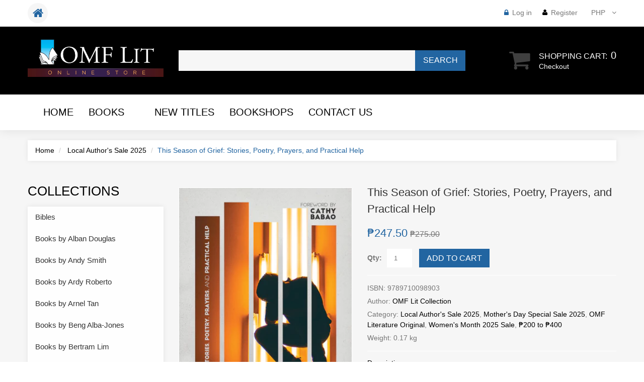

--- FILE ---
content_type: text/html; charset=utf-8
request_url: https://shop.omflit.com/products/seasonofgrief
body_size: 38212
content:
<!doctype html>
<!--[if lt IE 7]><html class="no-js lt-ie9 lt-ie8 lt-ie7" lang="en"> <![endif]-->
<!--[if IE 7]><html class="no-js lt-ie9 lt-ie8" lang="en"> <![endif]-->
<!--[if IE 8]><html class="no-js lt-ie9" lang="en"> <![endif]-->
<!--[if IE 9 ]><html class="ie9 no-js"> <![endif]-->
<!--[if (gt IE 9)|!(IE)]><!--> <html class="no-js"> <!--<![endif]-->  
<head>
<meta name="smart-seo-integrated" content="true" /><title>This Season of Grief: Stories, Poetry, Prayers, and Practical Help</title>
<meta name="description" content="Through stories, poetry, prayers, and practical help, this book brings comfort and hope to those languishing in this season of grief." />
<meta name="smartseo-keyword" content="" />
<meta name="smartseo-timestamp" content="16348861809271906" /><meta charset="utf-8">
    <meta http-equiv="X-UA-Compatible" content="IE=edge,chrome=1">
    
    <meta name="viewport" content="width=device-width, initial-scale=1, maximum-scale=1" />

    

    <link rel="canonical" href="https://passagesbooks.com" />
  	<link href="//shop.omflit.com/cdn/shop/t/12/assets/favicon.ico?v=9001298135336510041622474100" rel="shortcut icon" type="image/x-icon" />
    <script>window.performance && window.performance.mark && window.performance.mark('shopify.content_for_header.start');</script><meta name="google-site-verification" content="Y8lokZE9MI_nQdOp_aobkk-vL5sGGPQoOkb9UghDfag">
<meta name="google-site-verification" content="Wn1VsJWAo8CHaPWVKtPJtOuwc_6zW1petJM2k7MtGn8">
<meta name="facebook-domain-verification" content="dm3inc8m1tjh2jlug9mi91xf6vjo7h">
<meta id="shopify-digital-wallet" name="shopify-digital-wallet" content="/13847481/digital_wallets/dialog">
<meta name="shopify-checkout-api-token" content="ee7e8093abab28556f780e55ef7ff3cb">
<meta id="in-context-paypal-metadata" data-shop-id="13847481" data-venmo-supported="false" data-environment="production" data-locale="en_US" data-paypal-v4="true" data-currency="PHP">
<link rel="alternate" type="application/json+oembed" href="https://shop.omflit.com/products/seasonofgrief.oembed">
<script async="async" src="/checkouts/internal/preloads.js?locale=en-PH"></script>
<script id="shopify-features" type="application/json">{"accessToken":"ee7e8093abab28556f780e55ef7ff3cb","betas":["rich-media-storefront-analytics"],"domain":"shop.omflit.com","predictiveSearch":true,"shopId":13847481,"locale":"en"}</script>
<script>var Shopify = Shopify || {};
Shopify.shop = "omflit.myshopify.com";
Shopify.locale = "en";
Shopify.currency = {"active":"PHP","rate":"1.0"};
Shopify.country = "PH";
Shopify.theme = {"name":"Copy of PassagesBooks Theme133","id":100650025094,"schema_name":null,"schema_version":null,"theme_store_id":null,"role":"main"};
Shopify.theme.handle = "null";
Shopify.theme.style = {"id":null,"handle":null};
Shopify.cdnHost = "shop.omflit.com/cdn";
Shopify.routes = Shopify.routes || {};
Shopify.routes.root = "/";</script>
<script type="module">!function(o){(o.Shopify=o.Shopify||{}).modules=!0}(window);</script>
<script>!function(o){function n(){var o=[];function n(){o.push(Array.prototype.slice.apply(arguments))}return n.q=o,n}var t=o.Shopify=o.Shopify||{};t.loadFeatures=n(),t.autoloadFeatures=n()}(window);</script>
<script id="shop-js-analytics" type="application/json">{"pageType":"product"}</script>
<script defer="defer" async type="module" src="//shop.omflit.com/cdn/shopifycloud/shop-js/modules/v2/client.init-shop-cart-sync_BdyHc3Nr.en.esm.js"></script>
<script defer="defer" async type="module" src="//shop.omflit.com/cdn/shopifycloud/shop-js/modules/v2/chunk.common_Daul8nwZ.esm.js"></script>
<script type="module">
  await import("//shop.omflit.com/cdn/shopifycloud/shop-js/modules/v2/client.init-shop-cart-sync_BdyHc3Nr.en.esm.js");
await import("//shop.omflit.com/cdn/shopifycloud/shop-js/modules/v2/chunk.common_Daul8nwZ.esm.js");

  window.Shopify.SignInWithShop?.initShopCartSync?.({"fedCMEnabled":true,"windoidEnabled":true});

</script>
<script>(function() {
  var isLoaded = false;
  function asyncLoad() {
    if (isLoaded) return;
    isLoaded = true;
    var urls = ["https:\/\/chimpstatic.com\/mcjs-connected\/js\/users\/c3647ca3e09028ae5834520ec\/912ee8f267387af8fae91e547.js?shop=omflit.myshopify.com","\/\/www.powr.io\/powr.js?powr-token=omflit.myshopify.com\u0026external-type=shopify\u0026shop=omflit.myshopify.com","https:\/\/chimpstatic.com\/mcjs-connected\/js\/users\/c3647ca3e09028ae5834520ec\/ae86776b2b67c7f45d4abb5d1.js?shop=omflit.myshopify.com","https:\/\/api.omegatheme.com\/facebook-chat\/facebook-chat.js?v=1627605239\u0026shop=omflit.myshopify.com","https:\/\/snts-app.herokuapp.com\/get_script\/5901e5821d8311ebb8defe1764f23a60.js?shop=omflit.myshopify.com","https:\/\/load.csell.co\/assets\/js\/cross-sell.js?shop=omflit.myshopify.com","https:\/\/load.csell.co\/assets\/v2\/js\/core\/xsell.js?shop=omflit.myshopify.com","https:\/\/cdn-bundler.nice-team.net\/app\/js\/bundler.js?shop=omflit.myshopify.com","https:\/\/app-countdown-pro.carecart.io\/lib\/stockcountdown.js?shop=omflit.myshopify.com","https:\/\/tms.trackingmore.net\/static\/js\/checkout.js?shop=omflit.myshopify.com"];
    for (var i = 0; i < urls.length; i++) {
      var s = document.createElement('script');
      s.type = 'text/javascript';
      s.async = true;
      s.src = urls[i];
      var x = document.getElementsByTagName('script')[0];
      x.parentNode.insertBefore(s, x);
    }
  };
  if(window.attachEvent) {
    window.attachEvent('onload', asyncLoad);
  } else {
    window.addEventListener('load', asyncLoad, false);
  }
})();</script>
<script id="__st">var __st={"a":13847481,"offset":28800,"reqid":"cf0f4553-5ab8-4929-85cd-b228c4052b3a-1768969367","pageurl":"shop.omflit.com\/products\/seasonofgrief","u":"1b36e317de53","p":"product","rtyp":"product","rid":6575855370374};</script>
<script>window.ShopifyPaypalV4VisibilityTracking = true;</script>
<script id="captcha-bootstrap">!function(){'use strict';const t='contact',e='account',n='new_comment',o=[[t,t],['blogs',n],['comments',n],[t,'customer']],c=[[e,'customer_login'],[e,'guest_login'],[e,'recover_customer_password'],[e,'create_customer']],r=t=>t.map((([t,e])=>`form[action*='/${t}']:not([data-nocaptcha='true']) input[name='form_type'][value='${e}']`)).join(','),a=t=>()=>t?[...document.querySelectorAll(t)].map((t=>t.form)):[];function s(){const t=[...o],e=r(t);return a(e)}const i='password',u='form_key',d=['recaptcha-v3-token','g-recaptcha-response','h-captcha-response',i],f=()=>{try{return window.sessionStorage}catch{return}},m='__shopify_v',_=t=>t.elements[u];function p(t,e,n=!1){try{const o=window.sessionStorage,c=JSON.parse(o.getItem(e)),{data:r}=function(t){const{data:e,action:n}=t;return t[m]||n?{data:e,action:n}:{data:t,action:n}}(c);for(const[e,n]of Object.entries(r))t.elements[e]&&(t.elements[e].value=n);n&&o.removeItem(e)}catch(o){console.error('form repopulation failed',{error:o})}}const l='form_type',E='cptcha';function T(t){t.dataset[E]=!0}const w=window,h=w.document,L='Shopify',v='ce_forms',y='captcha';let A=!1;((t,e)=>{const n=(g='f06e6c50-85a8-45c8-87d0-21a2b65856fe',I='https://cdn.shopify.com/shopifycloud/storefront-forms-hcaptcha/ce_storefront_forms_captcha_hcaptcha.v1.5.2.iife.js',D={infoText:'Protected by hCaptcha',privacyText:'Privacy',termsText:'Terms'},(t,e,n)=>{const o=w[L][v],c=o.bindForm;if(c)return c(t,g,e,D).then(n);var r;o.q.push([[t,g,e,D],n]),r=I,A||(h.body.append(Object.assign(h.createElement('script'),{id:'captcha-provider',async:!0,src:r})),A=!0)});var g,I,D;w[L]=w[L]||{},w[L][v]=w[L][v]||{},w[L][v].q=[],w[L][y]=w[L][y]||{},w[L][y].protect=function(t,e){n(t,void 0,e),T(t)},Object.freeze(w[L][y]),function(t,e,n,w,h,L){const[v,y,A,g]=function(t,e,n){const i=e?o:[],u=t?c:[],d=[...i,...u],f=r(d),m=r(i),_=r(d.filter((([t,e])=>n.includes(e))));return[a(f),a(m),a(_),s()]}(w,h,L),I=t=>{const e=t.target;return e instanceof HTMLFormElement?e:e&&e.form},D=t=>v().includes(t);t.addEventListener('submit',(t=>{const e=I(t);if(!e)return;const n=D(e)&&!e.dataset.hcaptchaBound&&!e.dataset.recaptchaBound,o=_(e),c=g().includes(e)&&(!o||!o.value);(n||c)&&t.preventDefault(),c&&!n&&(function(t){try{if(!f())return;!function(t){const e=f();if(!e)return;const n=_(t);if(!n)return;const o=n.value;o&&e.removeItem(o)}(t);const e=Array.from(Array(32),(()=>Math.random().toString(36)[2])).join('');!function(t,e){_(t)||t.append(Object.assign(document.createElement('input'),{type:'hidden',name:u})),t.elements[u].value=e}(t,e),function(t,e){const n=f();if(!n)return;const o=[...t.querySelectorAll(`input[type='${i}']`)].map((({name:t})=>t)),c=[...d,...o],r={};for(const[a,s]of new FormData(t).entries())c.includes(a)||(r[a]=s);n.setItem(e,JSON.stringify({[m]:1,action:t.action,data:r}))}(t,e)}catch(e){console.error('failed to persist form',e)}}(e),e.submit())}));const S=(t,e)=>{t&&!t.dataset[E]&&(n(t,e.some((e=>e===t))),T(t))};for(const o of['focusin','change'])t.addEventListener(o,(t=>{const e=I(t);D(e)&&S(e,y())}));const B=e.get('form_key'),M=e.get(l),P=B&&M;t.addEventListener('DOMContentLoaded',(()=>{const t=y();if(P)for(const e of t)e.elements[l].value===M&&p(e,B);[...new Set([...A(),...v().filter((t=>'true'===t.dataset.shopifyCaptcha))])].forEach((e=>S(e,t)))}))}(h,new URLSearchParams(w.location.search),n,t,e,['guest_login'])})(!0,!0)}();</script>
<script integrity="sha256-4kQ18oKyAcykRKYeNunJcIwy7WH5gtpwJnB7kiuLZ1E=" data-source-attribution="shopify.loadfeatures" defer="defer" src="//shop.omflit.com/cdn/shopifycloud/storefront/assets/storefront/load_feature-a0a9edcb.js" crossorigin="anonymous"></script>
<script data-source-attribution="shopify.dynamic_checkout.dynamic.init">var Shopify=Shopify||{};Shopify.PaymentButton=Shopify.PaymentButton||{isStorefrontPortableWallets:!0,init:function(){window.Shopify.PaymentButton.init=function(){};var t=document.createElement("script");t.src="https://shop.omflit.com/cdn/shopifycloud/portable-wallets/latest/portable-wallets.en.js",t.type="module",document.head.appendChild(t)}};
</script>
<script data-source-attribution="shopify.dynamic_checkout.buyer_consent">
  function portableWalletsHideBuyerConsent(e){var t=document.getElementById("shopify-buyer-consent"),n=document.getElementById("shopify-subscription-policy-button");t&&n&&(t.classList.add("hidden"),t.setAttribute("aria-hidden","true"),n.removeEventListener("click",e))}function portableWalletsShowBuyerConsent(e){var t=document.getElementById("shopify-buyer-consent"),n=document.getElementById("shopify-subscription-policy-button");t&&n&&(t.classList.remove("hidden"),t.removeAttribute("aria-hidden"),n.addEventListener("click",e))}window.Shopify?.PaymentButton&&(window.Shopify.PaymentButton.hideBuyerConsent=portableWalletsHideBuyerConsent,window.Shopify.PaymentButton.showBuyerConsent=portableWalletsShowBuyerConsent);
</script>
<script data-source-attribution="shopify.dynamic_checkout.cart.bootstrap">document.addEventListener("DOMContentLoaded",(function(){function t(){return document.querySelector("shopify-accelerated-checkout-cart, shopify-accelerated-checkout")}if(t())Shopify.PaymentButton.init();else{new MutationObserver((function(e,n){t()&&(Shopify.PaymentButton.init(),n.disconnect())})).observe(document.body,{childList:!0,subtree:!0})}}));
</script>
<link id="shopify-accelerated-checkout-styles" rel="stylesheet" media="screen" href="https://shop.omflit.com/cdn/shopifycloud/portable-wallets/latest/accelerated-checkout-backwards-compat.css" crossorigin="anonymous">
<style id="shopify-accelerated-checkout-cart">
        #shopify-buyer-consent {
  margin-top: 1em;
  display: inline-block;
  width: 100%;
}

#shopify-buyer-consent.hidden {
  display: none;
}

#shopify-subscription-policy-button {
  background: none;
  border: none;
  padding: 0;
  text-decoration: underline;
  font-size: inherit;
  cursor: pointer;
}

#shopify-subscription-policy-button::before {
  box-shadow: none;
}

      </style>

<script>window.performance && window.performance.mark && window.performance.mark('shopify.content_for_header.end');</script>

	<link href="//fonts.googleapis.com/css?family=Lato:300,400,700" rel="stylesheet" type="text/css">
    <link href="//fonts.googleapis.com/css?family=Lora:400,700" rel="stylesheet" type="text/css">

    <!--[if lt IE 9]>
    <script src="//html5shiv.googlecode.com/svn/trunk/html5.js" type="text/javascript"></script>
    <link href="//shop.omflit.com/cdn/shop/t/12/assets/ie8.css?v=24250736565663239891612329348" rel="stylesheet" type="text/css" media="all" />
    <![endif]-->

    <!--[if IE 9]>
    <link href="//shop.omflit.com/cdn/shop/t/12/assets/ie9.css?v=44076592830498663681612329348" rel="stylesheet" type="text/css" media="all" />
    <![endif]-->

    

    <link href="//shop.omflit.com/cdn/shop/t/12/assets/bootstrap.css?v=93443309357166290721612329295" rel="stylesheet" type="text/css" media="all" /> 
    <link href="//shop.omflit.com/cdn/shop/t/12/assets/assets.css?v=94060194806812145651696090144" rel="stylesheet" type="text/css" media="all" /> 
    <link href="//shop.omflit.com/cdn/shop/t/12/assets/style.css?v=7168104100911260921696090144" rel="stylesheet" type="text/css" media="all" />
    <link href="//shop.omflit.com/cdn/shop/t/12/assets/responsive.css?v=63093854940357794421612329348" rel="stylesheet" type="text/css" media="all" />
    <link href="//shop.omflit.com/cdn/shop/t/12/assets/font-awesome.css?v=68344197941113029331696090144" rel="stylesheet" type="text/css" media="all" />
    <script src="//ajax.googleapis.com/ajax/libs/jquery/1.8.3/jquery.min.js" type="text/javascript"></script>
    <script src="//shop.omflit.com/cdn/shop/t/12/assets/jquery-migrate-1.2.1.min.js?v=122074188791053731101612329322" type="text/javascript"></script>
    <script src="//shop.omflit.com/cdn/shop/t/12/assets/api.jquery.js?v=117108174632146741091612329293" type="text/javascript"></script>

	<script type="text/javascript">
function preloadImages() {
    for(var i = 0; i<arguments.length; i++)
    $("<img />").attr("src", arguments[i]);
}

preloadImages("//shop.omflit.com/cdn/shop/t/12/assets/bx_loader.gif?v=48914817761367347031612329297");

(function($) {
    $(document).ready(function(){
        $('.page_preloader').delay(600).fadeOut('fast');
    });
})(jQuery);
</script>

    <script src="//shop.omflit.com/cdn/shopifycloud/storefront/assets/themes_support/option_selection-b017cd28.js" type="text/javascript"></script>
	<script src="//shop.omflit.com/cdn/shop/t/12/assets/device.min.js?v=20033820701748145551612329303" type="text/javascript"></script>
    
    <script src="//shop.omflit.com/cdn/shop/t/12/assets/jquery.easing.1.3.js?v=172541285191835633401612329324" type="text/javascript"></script>
    <script src="//shop.omflit.com/cdn/shop/t/12/assets/ajaxify-shop.js?v=20789150786175128781612329292" type="text/javascript"></script>
    <script src="//shop.omflit.com/cdn/shop/t/12/assets/hoverIntent.js?v=84919160550285729141612329319" type="text/javascript"></script>
    <script src="//shop.omflit.com/cdn/shop/t/12/assets/superfish.js?v=19899534622193427161612329338" type="text/javascript"></script>
    <script src="//shop.omflit.com/cdn/shop/t/12/assets/sftouchscreen.js?v=112366920105338648641612329333" type="text/javascript"></script>
  	<script src="//shop.omflit.com/cdn/shop/t/12/assets/tm-stick-up.js?v=156600221842605270291612329339" type="text/javascript"></script>
  	<script src="//shop.omflit.com/cdn/shop/t/12/assets/jquery.formstyler.min.js?v=119969406896580649871612329326" type="text/javascript"></script>
	<script src="//shop.omflit.com/cdn/shop/t/12/assets/wow.min.js?v=161587554273057985651612329339" type="text/javascript"></script>
  	
  			<script src="//shop.omflit.com/cdn/shop/t/12/assets/jquery.elevatezoom.js?v=182272307893014503351612329325" type="text/javascript"></script>
  			<script src="//shop.omflit.com/cdn/shop/t/12/assets/jquery.bxslider.min.js?v=166052905847431135531612329323" type="text/javascript"></script>
  			<script src="//shop.omflit.com/cdn/shop/t/12/assets/jquery.fancybox-1.3.4.js?v=125143693176301726951612329326" type="text/javascript"></script>
  	
  
  

  <meta property="og:url" content="https://shop.omflit.com/products/seasonofgrief" />
  <meta property="og:title" content="This Season of Grief: Stories, Poetry, Prayers, and Practical Help" />
  <meta property="og:description" content="In this season of grief, many have suffered different kinds of loss. We’ve suffered the loss of the physical—loved ones, our health, income, possessions. We’ve suffered the loss of the intangibles— freedom, memories, justice, peace. We’ve also suffered the loss of the ambiguous; we know we have lost them even though we could not name them. We feel all these losses and cry out in a collective, pandemic grief.This book comes alongside those grieving many kinds of loss — not as an authority hurriedly dismissing a grief but rather, as a gentle friend who says, “I understand…” Through stories, poetry," />
  <meta property="og:image" content="//shop.omflit.com/cdn/shop/products/ThisSeasonofGrief_medium.jpg?v=1623263347" />


<link href="https://monorail-edge.shopifysvc.com" rel="dns-prefetch">
<script>(function(){if ("sendBeacon" in navigator && "performance" in window) {try {var session_token_from_headers = performance.getEntriesByType('navigation')[0].serverTiming.find(x => x.name == '_s').description;} catch {var session_token_from_headers = undefined;}var session_cookie_matches = document.cookie.match(/_shopify_s=([^;]*)/);var session_token_from_cookie = session_cookie_matches && session_cookie_matches.length === 2 ? session_cookie_matches[1] : "";var session_token = session_token_from_headers || session_token_from_cookie || "";function handle_abandonment_event(e) {var entries = performance.getEntries().filter(function(entry) {return /monorail-edge.shopifysvc.com/.test(entry.name);});if (!window.abandonment_tracked && entries.length === 0) {window.abandonment_tracked = true;var currentMs = Date.now();var navigation_start = performance.timing.navigationStart;var payload = {shop_id: 13847481,url: window.location.href,navigation_start,duration: currentMs - navigation_start,session_token,page_type: "product"};window.navigator.sendBeacon("https://monorail-edge.shopifysvc.com/v1/produce", JSON.stringify({schema_id: "online_store_buyer_site_abandonment/1.1",payload: payload,metadata: {event_created_at_ms: currentMs,event_sent_at_ms: currentMs}}));}}window.addEventListener('pagehide', handle_abandonment_event);}}());</script>
<script id="web-pixels-manager-setup">(function e(e,d,r,n,o){if(void 0===o&&(o={}),!Boolean(null===(a=null===(i=window.Shopify)||void 0===i?void 0:i.analytics)||void 0===a?void 0:a.replayQueue)){var i,a;window.Shopify=window.Shopify||{};var t=window.Shopify;t.analytics=t.analytics||{};var s=t.analytics;s.replayQueue=[],s.publish=function(e,d,r){return s.replayQueue.push([e,d,r]),!0};try{self.performance.mark("wpm:start")}catch(e){}var l=function(){var e={modern:/Edge?\/(1{2}[4-9]|1[2-9]\d|[2-9]\d{2}|\d{4,})\.\d+(\.\d+|)|Firefox\/(1{2}[4-9]|1[2-9]\d|[2-9]\d{2}|\d{4,})\.\d+(\.\d+|)|Chrom(ium|e)\/(9{2}|\d{3,})\.\d+(\.\d+|)|(Maci|X1{2}).+ Version\/(15\.\d+|(1[6-9]|[2-9]\d|\d{3,})\.\d+)([,.]\d+|)( \(\w+\)|)( Mobile\/\w+|) Safari\/|Chrome.+OPR\/(9{2}|\d{3,})\.\d+\.\d+|(CPU[ +]OS|iPhone[ +]OS|CPU[ +]iPhone|CPU IPhone OS|CPU iPad OS)[ +]+(15[._]\d+|(1[6-9]|[2-9]\d|\d{3,})[._]\d+)([._]\d+|)|Android:?[ /-](13[3-9]|1[4-9]\d|[2-9]\d{2}|\d{4,})(\.\d+|)(\.\d+|)|Android.+Firefox\/(13[5-9]|1[4-9]\d|[2-9]\d{2}|\d{4,})\.\d+(\.\d+|)|Android.+Chrom(ium|e)\/(13[3-9]|1[4-9]\d|[2-9]\d{2}|\d{4,})\.\d+(\.\d+|)|SamsungBrowser\/([2-9]\d|\d{3,})\.\d+/,legacy:/Edge?\/(1[6-9]|[2-9]\d|\d{3,})\.\d+(\.\d+|)|Firefox\/(5[4-9]|[6-9]\d|\d{3,})\.\d+(\.\d+|)|Chrom(ium|e)\/(5[1-9]|[6-9]\d|\d{3,})\.\d+(\.\d+|)([\d.]+$|.*Safari\/(?![\d.]+ Edge\/[\d.]+$))|(Maci|X1{2}).+ Version\/(10\.\d+|(1[1-9]|[2-9]\d|\d{3,})\.\d+)([,.]\d+|)( \(\w+\)|)( Mobile\/\w+|) Safari\/|Chrome.+OPR\/(3[89]|[4-9]\d|\d{3,})\.\d+\.\d+|(CPU[ +]OS|iPhone[ +]OS|CPU[ +]iPhone|CPU IPhone OS|CPU iPad OS)[ +]+(10[._]\d+|(1[1-9]|[2-9]\d|\d{3,})[._]\d+)([._]\d+|)|Android:?[ /-](13[3-9]|1[4-9]\d|[2-9]\d{2}|\d{4,})(\.\d+|)(\.\d+|)|Mobile Safari.+OPR\/([89]\d|\d{3,})\.\d+\.\d+|Android.+Firefox\/(13[5-9]|1[4-9]\d|[2-9]\d{2}|\d{4,})\.\d+(\.\d+|)|Android.+Chrom(ium|e)\/(13[3-9]|1[4-9]\d|[2-9]\d{2}|\d{4,})\.\d+(\.\d+|)|Android.+(UC? ?Browser|UCWEB|U3)[ /]?(15\.([5-9]|\d{2,})|(1[6-9]|[2-9]\d|\d{3,})\.\d+)\.\d+|SamsungBrowser\/(5\.\d+|([6-9]|\d{2,})\.\d+)|Android.+MQ{2}Browser\/(14(\.(9|\d{2,})|)|(1[5-9]|[2-9]\d|\d{3,})(\.\d+|))(\.\d+|)|K[Aa][Ii]OS\/(3\.\d+|([4-9]|\d{2,})\.\d+)(\.\d+|)/},d=e.modern,r=e.legacy,n=navigator.userAgent;return n.match(d)?"modern":n.match(r)?"legacy":"unknown"}(),u="modern"===l?"modern":"legacy",c=(null!=n?n:{modern:"",legacy:""})[u],f=function(e){return[e.baseUrl,"/wpm","/b",e.hashVersion,"modern"===e.buildTarget?"m":"l",".js"].join("")}({baseUrl:d,hashVersion:r,buildTarget:u}),m=function(e){var d=e.version,r=e.bundleTarget,n=e.surface,o=e.pageUrl,i=e.monorailEndpoint;return{emit:function(e){var a=e.status,t=e.errorMsg,s=(new Date).getTime(),l=JSON.stringify({metadata:{event_sent_at_ms:s},events:[{schema_id:"web_pixels_manager_load/3.1",payload:{version:d,bundle_target:r,page_url:o,status:a,surface:n,error_msg:t},metadata:{event_created_at_ms:s}}]});if(!i)return console&&console.warn&&console.warn("[Web Pixels Manager] No Monorail endpoint provided, skipping logging."),!1;try{return self.navigator.sendBeacon.bind(self.navigator)(i,l)}catch(e){}var u=new XMLHttpRequest;try{return u.open("POST",i,!0),u.setRequestHeader("Content-Type","text/plain"),u.send(l),!0}catch(e){return console&&console.warn&&console.warn("[Web Pixels Manager] Got an unhandled error while logging to Monorail."),!1}}}}({version:r,bundleTarget:l,surface:e.surface,pageUrl:self.location.href,monorailEndpoint:e.monorailEndpoint});try{o.browserTarget=l,function(e){var d=e.src,r=e.async,n=void 0===r||r,o=e.onload,i=e.onerror,a=e.sri,t=e.scriptDataAttributes,s=void 0===t?{}:t,l=document.createElement("script"),u=document.querySelector("head"),c=document.querySelector("body");if(l.async=n,l.src=d,a&&(l.integrity=a,l.crossOrigin="anonymous"),s)for(var f in s)if(Object.prototype.hasOwnProperty.call(s,f))try{l.dataset[f]=s[f]}catch(e){}if(o&&l.addEventListener("load",o),i&&l.addEventListener("error",i),u)u.appendChild(l);else{if(!c)throw new Error("Did not find a head or body element to append the script");c.appendChild(l)}}({src:f,async:!0,onload:function(){if(!function(){var e,d;return Boolean(null===(d=null===(e=window.Shopify)||void 0===e?void 0:e.analytics)||void 0===d?void 0:d.initialized)}()){var d=window.webPixelsManager.init(e)||void 0;if(d){var r=window.Shopify.analytics;r.replayQueue.forEach((function(e){var r=e[0],n=e[1],o=e[2];d.publishCustomEvent(r,n,o)})),r.replayQueue=[],r.publish=d.publishCustomEvent,r.visitor=d.visitor,r.initialized=!0}}},onerror:function(){return m.emit({status:"failed",errorMsg:"".concat(f," has failed to load")})},sri:function(e){var d=/^sha384-[A-Za-z0-9+/=]+$/;return"string"==typeof e&&d.test(e)}(c)?c:"",scriptDataAttributes:o}),m.emit({status:"loading"})}catch(e){m.emit({status:"failed",errorMsg:(null==e?void 0:e.message)||"Unknown error"})}}})({shopId: 13847481,storefrontBaseUrl: "https://shop.omflit.com",extensionsBaseUrl: "https://extensions.shopifycdn.com/cdn/shopifycloud/web-pixels-manager",monorailEndpoint: "https://monorail-edge.shopifysvc.com/unstable/produce_batch",surface: "storefront-renderer",enabledBetaFlags: ["2dca8a86"],webPixelsConfigList: [{"id":"394887302","configuration":"{\"config\":\"{\\\"pixel_id\\\":\\\"GT-5MX4K5W\\\",\\\"target_country\\\":\\\"PH\\\",\\\"gtag_events\\\":[{\\\"type\\\":\\\"purchase\\\",\\\"action_label\\\":\\\"MC-PNBJR4CP0T\\\"},{\\\"type\\\":\\\"page_view\\\",\\\"action_label\\\":\\\"MC-PNBJR4CP0T\\\"},{\\\"type\\\":\\\"view_item\\\",\\\"action_label\\\":\\\"MC-PNBJR4CP0T\\\"}],\\\"enable_monitoring_mode\\\":false}\"}","eventPayloadVersion":"v1","runtimeContext":"OPEN","scriptVersion":"b2a88bafab3e21179ed38636efcd8a93","type":"APP","apiClientId":1780363,"privacyPurposes":[],"dataSharingAdjustments":{"protectedCustomerApprovalScopes":["read_customer_address","read_customer_email","read_customer_name","read_customer_personal_data","read_customer_phone"]}},{"id":"86540422","configuration":"{\"pixel_id\":\"1193819174062297\",\"pixel_type\":\"facebook_pixel\"}","eventPayloadVersion":"v1","runtimeContext":"OPEN","scriptVersion":"ca16bc87fe92b6042fbaa3acc2fbdaa6","type":"APP","apiClientId":2329312,"privacyPurposes":["ANALYTICS","MARKETING","SALE_OF_DATA"],"dataSharingAdjustments":{"protectedCustomerApprovalScopes":["read_customer_address","read_customer_email","read_customer_name","read_customer_personal_data","read_customer_phone"]}},{"id":"89817222","eventPayloadVersion":"v1","runtimeContext":"LAX","scriptVersion":"1","type":"CUSTOM","privacyPurposes":["ANALYTICS"],"name":"Google Analytics tag (migrated)"},{"id":"shopify-app-pixel","configuration":"{}","eventPayloadVersion":"v1","runtimeContext":"STRICT","scriptVersion":"0450","apiClientId":"shopify-pixel","type":"APP","privacyPurposes":["ANALYTICS","MARKETING"]},{"id":"shopify-custom-pixel","eventPayloadVersion":"v1","runtimeContext":"LAX","scriptVersion":"0450","apiClientId":"shopify-pixel","type":"CUSTOM","privacyPurposes":["ANALYTICS","MARKETING"]}],isMerchantRequest: false,initData: {"shop":{"name":"OMF Lit Online Store","paymentSettings":{"currencyCode":"PHP"},"myshopifyDomain":"omflit.myshopify.com","countryCode":"PH","storefrontUrl":"https:\/\/shop.omflit.com"},"customer":null,"cart":null,"checkout":null,"productVariants":[{"price":{"amount":247.5,"currencyCode":"PHP"},"product":{"title":"This Season of Grief: Stories, Poetry, Prayers, and Practical Help","vendor":"OMF Lit Collection","id":"6575855370374","untranslatedTitle":"This Season of Grief: Stories, Poetry, Prayers, and Practical Help","url":"\/products\/seasonofgrief","type":"9789710098903"},"id":"39384915673222","image":{"src":"\/\/shop.omflit.com\/cdn\/shop\/products\/ThisSeasonofGrief.jpg?v=1623263347"},"sku":"9789710098903","title":"Default Title","untranslatedTitle":"Default Title"}],"purchasingCompany":null},},"https://shop.omflit.com/cdn","fcfee988w5aeb613cpc8e4bc33m6693e112",{"modern":"","legacy":""},{"shopId":"13847481","storefrontBaseUrl":"https:\/\/shop.omflit.com","extensionBaseUrl":"https:\/\/extensions.shopifycdn.com\/cdn\/shopifycloud\/web-pixels-manager","surface":"storefront-renderer","enabledBetaFlags":"[\"2dca8a86\"]","isMerchantRequest":"false","hashVersion":"fcfee988w5aeb613cpc8e4bc33m6693e112","publish":"custom","events":"[[\"page_viewed\",{}],[\"product_viewed\",{\"productVariant\":{\"price\":{\"amount\":247.5,\"currencyCode\":\"PHP\"},\"product\":{\"title\":\"This Season of Grief: Stories, Poetry, Prayers, and Practical Help\",\"vendor\":\"OMF Lit Collection\",\"id\":\"6575855370374\",\"untranslatedTitle\":\"This Season of Grief: Stories, Poetry, Prayers, and Practical Help\",\"url\":\"\/products\/seasonofgrief\",\"type\":\"9789710098903\"},\"id\":\"39384915673222\",\"image\":{\"src\":\"\/\/shop.omflit.com\/cdn\/shop\/products\/ThisSeasonofGrief.jpg?v=1623263347\"},\"sku\":\"9789710098903\",\"title\":\"Default Title\",\"untranslatedTitle\":\"Default Title\"}}]]"});</script><script>
  window.ShopifyAnalytics = window.ShopifyAnalytics || {};
  window.ShopifyAnalytics.meta = window.ShopifyAnalytics.meta || {};
  window.ShopifyAnalytics.meta.currency = 'PHP';
  var meta = {"product":{"id":6575855370374,"gid":"gid:\/\/shopify\/Product\/6575855370374","vendor":"OMF Lit Collection","type":"9789710098903","handle":"seasonofgrief","variants":[{"id":39384915673222,"price":24750,"name":"This Season of Grief: Stories, Poetry, Prayers, and Practical Help","public_title":null,"sku":"9789710098903"}],"remote":false},"page":{"pageType":"product","resourceType":"product","resourceId":6575855370374,"requestId":"cf0f4553-5ab8-4929-85cd-b228c4052b3a-1768969367"}};
  for (var attr in meta) {
    window.ShopifyAnalytics.meta[attr] = meta[attr];
  }
</script>
<script class="analytics">
  (function () {
    var customDocumentWrite = function(content) {
      var jquery = null;

      if (window.jQuery) {
        jquery = window.jQuery;
      } else if (window.Checkout && window.Checkout.$) {
        jquery = window.Checkout.$;
      }

      if (jquery) {
        jquery('body').append(content);
      }
    };

    var hasLoggedConversion = function(token) {
      if (token) {
        return document.cookie.indexOf('loggedConversion=' + token) !== -1;
      }
      return false;
    }

    var setCookieIfConversion = function(token) {
      if (token) {
        var twoMonthsFromNow = new Date(Date.now());
        twoMonthsFromNow.setMonth(twoMonthsFromNow.getMonth() + 2);

        document.cookie = 'loggedConversion=' + token + '; expires=' + twoMonthsFromNow;
      }
    }

    var trekkie = window.ShopifyAnalytics.lib = window.trekkie = window.trekkie || [];
    if (trekkie.integrations) {
      return;
    }
    trekkie.methods = [
      'identify',
      'page',
      'ready',
      'track',
      'trackForm',
      'trackLink'
    ];
    trekkie.factory = function(method) {
      return function() {
        var args = Array.prototype.slice.call(arguments);
        args.unshift(method);
        trekkie.push(args);
        return trekkie;
      };
    };
    for (var i = 0; i < trekkie.methods.length; i++) {
      var key = trekkie.methods[i];
      trekkie[key] = trekkie.factory(key);
    }
    trekkie.load = function(config) {
      trekkie.config = config || {};
      trekkie.config.initialDocumentCookie = document.cookie;
      var first = document.getElementsByTagName('script')[0];
      var script = document.createElement('script');
      script.type = 'text/javascript';
      script.onerror = function(e) {
        var scriptFallback = document.createElement('script');
        scriptFallback.type = 'text/javascript';
        scriptFallback.onerror = function(error) {
                var Monorail = {
      produce: function produce(monorailDomain, schemaId, payload) {
        var currentMs = new Date().getTime();
        var event = {
          schema_id: schemaId,
          payload: payload,
          metadata: {
            event_created_at_ms: currentMs,
            event_sent_at_ms: currentMs
          }
        };
        return Monorail.sendRequest("https://" + monorailDomain + "/v1/produce", JSON.stringify(event));
      },
      sendRequest: function sendRequest(endpointUrl, payload) {
        // Try the sendBeacon API
        if (window && window.navigator && typeof window.navigator.sendBeacon === 'function' && typeof window.Blob === 'function' && !Monorail.isIos12()) {
          var blobData = new window.Blob([payload], {
            type: 'text/plain'
          });

          if (window.navigator.sendBeacon(endpointUrl, blobData)) {
            return true;
          } // sendBeacon was not successful

        } // XHR beacon

        var xhr = new XMLHttpRequest();

        try {
          xhr.open('POST', endpointUrl);
          xhr.setRequestHeader('Content-Type', 'text/plain');
          xhr.send(payload);
        } catch (e) {
          console.log(e);
        }

        return false;
      },
      isIos12: function isIos12() {
        return window.navigator.userAgent.lastIndexOf('iPhone; CPU iPhone OS 12_') !== -1 || window.navigator.userAgent.lastIndexOf('iPad; CPU OS 12_') !== -1;
      }
    };
    Monorail.produce('monorail-edge.shopifysvc.com',
      'trekkie_storefront_load_errors/1.1',
      {shop_id: 13847481,
      theme_id: 100650025094,
      app_name: "storefront",
      context_url: window.location.href,
      source_url: "//shop.omflit.com/cdn/s/trekkie.storefront.cd680fe47e6c39ca5d5df5f0a32d569bc48c0f27.min.js"});

        };
        scriptFallback.async = true;
        scriptFallback.src = '//shop.omflit.com/cdn/s/trekkie.storefront.cd680fe47e6c39ca5d5df5f0a32d569bc48c0f27.min.js';
        first.parentNode.insertBefore(scriptFallback, first);
      };
      script.async = true;
      script.src = '//shop.omflit.com/cdn/s/trekkie.storefront.cd680fe47e6c39ca5d5df5f0a32d569bc48c0f27.min.js';
      first.parentNode.insertBefore(script, first);
    };
    trekkie.load(
      {"Trekkie":{"appName":"storefront","development":false,"defaultAttributes":{"shopId":13847481,"isMerchantRequest":null,"themeId":100650025094,"themeCityHash":"10748737465307632903","contentLanguage":"en","currency":"PHP","eventMetadataId":"443c002b-2cd8-498e-be21-0f02720742c8"},"isServerSideCookieWritingEnabled":true,"monorailRegion":"shop_domain","enabledBetaFlags":["65f19447"]},"Session Attribution":{},"S2S":{"facebookCapiEnabled":true,"source":"trekkie-storefront-renderer","apiClientId":580111}}
    );

    var loaded = false;
    trekkie.ready(function() {
      if (loaded) return;
      loaded = true;

      window.ShopifyAnalytics.lib = window.trekkie;

      var originalDocumentWrite = document.write;
      document.write = customDocumentWrite;
      try { window.ShopifyAnalytics.merchantGoogleAnalytics.call(this); } catch(error) {};
      document.write = originalDocumentWrite;

      window.ShopifyAnalytics.lib.page(null,{"pageType":"product","resourceType":"product","resourceId":6575855370374,"requestId":"cf0f4553-5ab8-4929-85cd-b228c4052b3a-1768969367","shopifyEmitted":true});

      var match = window.location.pathname.match(/checkouts\/(.+)\/(thank_you|post_purchase)/)
      var token = match? match[1]: undefined;
      if (!hasLoggedConversion(token)) {
        setCookieIfConversion(token);
        window.ShopifyAnalytics.lib.track("Viewed Product",{"currency":"PHP","variantId":39384915673222,"productId":6575855370374,"productGid":"gid:\/\/shopify\/Product\/6575855370374","name":"This Season of Grief: Stories, Poetry, Prayers, and Practical Help","price":"247.50","sku":"9789710098903","brand":"OMF Lit Collection","variant":null,"category":"9789710098903","nonInteraction":true,"remote":false},undefined,undefined,{"shopifyEmitted":true});
      window.ShopifyAnalytics.lib.track("monorail:\/\/trekkie_storefront_viewed_product\/1.1",{"currency":"PHP","variantId":39384915673222,"productId":6575855370374,"productGid":"gid:\/\/shopify\/Product\/6575855370374","name":"This Season of Grief: Stories, Poetry, Prayers, and Practical Help","price":"247.50","sku":"9789710098903","brand":"OMF Lit Collection","variant":null,"category":"9789710098903","nonInteraction":true,"remote":false,"referer":"https:\/\/shop.omflit.com\/products\/seasonofgrief"});
      }
    });


        var eventsListenerScript = document.createElement('script');
        eventsListenerScript.async = true;
        eventsListenerScript.src = "//shop.omflit.com/cdn/shopifycloud/storefront/assets/shop_events_listener-3da45d37.js";
        document.getElementsByTagName('head')[0].appendChild(eventsListenerScript);

})();</script>
  <script>
  if (!window.ga || (window.ga && typeof window.ga !== 'function')) {
    window.ga = function ga() {
      (window.ga.q = window.ga.q || []).push(arguments);
      if (window.Shopify && window.Shopify.analytics && typeof window.Shopify.analytics.publish === 'function') {
        window.Shopify.analytics.publish("ga_stub_called", {}, {sendTo: "google_osp_migration"});
      }
      console.error("Shopify's Google Analytics stub called with:", Array.from(arguments), "\nSee https://help.shopify.com/manual/promoting-marketing/pixels/pixel-migration#google for more information.");
    };
    if (window.Shopify && window.Shopify.analytics && typeof window.Shopify.analytics.publish === 'function') {
      window.Shopify.analytics.publish("ga_stub_initialized", {}, {sendTo: "google_osp_migration"});
    }
  }
</script>
<script
  defer
  src="https://shop.omflit.com/cdn/shopifycloud/perf-kit/shopify-perf-kit-3.0.4.min.js"
  data-application="storefront-renderer"
  data-shop-id="13847481"
  data-render-region="gcp-us-central1"
  data-page-type="product"
  data-theme-instance-id="100650025094"
  data-theme-name=""
  data-theme-version=""
  data-monorail-region="shop_domain"
  data-resource-timing-sampling-rate="10"
  data-shs="true"
  data-shs-beacon="true"
  data-shs-export-with-fetch="true"
  data-shs-logs-sample-rate="1"
  data-shs-beacon-endpoint="https://shop.omflit.com/api/collect"
></script>
</head>
<body  id="this-season-of-grief-stories-poetry-prayers-and-practical-help" class="template-product">

            
              


            

<div class="page_preloader"></div>


<!--[if lt IE 7]>
<p class="chromeframe">You are using an <strong>outdated</strong> browser. Please <a href="http://browsehappy.com/">upgrade your browser</a> or <a href="http://www.google.com/chromeframe/?redirect=true">activate Google Chrome Frame</a> to improve your experience.</p>
<![endif]-->



<div id="wrapper">
<div id="wrapper2">

<!-- HEADER -->
<header id="header">
    <div class="header_row__1">
        <div class="container">
			<a href="/" class="header_link__home"><i class="fa fa-home"></i></a>

            <!-- CURRENCIES -->
            
            <div class="header_currency">
    <select id="currencies" name="currencies">
      
      
      <option value="PHP" selected="selected">PHP</option>
      
          
      
          
          <option value="USD">USD</option>
          
      
    </select>
</div>
            

            
            <!-- USER MENU -->
            <ul class="header_user">
                
                    <li class="icon_lock"><a href="/account/login" id="customer_login_link">Log in</a></li>                    
                    <li class="icon_user"><a href="/account/register" id="customer_register_link">Register</a></li>
                
            </ul>
            
        </div>
    </div>

    <div class="header_row__2">
        <div class="container">
        	<div class="row">
                <div class="col-sm-12 col-md-4 col-lg-3">
                    <!-- LOGO -->
                    <div id="logo">
                        <a href="/"><img src="//shop.omflit.com/cdn/shop/t/12/assets/logo.png?v=146788442516068424301612329330" alt="OMF Lit Online Store" /><span></span></a>
                    </div>
                </div>

                <div class="col-sm-6 col-md-4 col-lg-6">
                    <!-- HEADER SEARCH -->
                    <div class="header_search">
                        <form action="/search" method="get" class="search-form" role="search">
                        <input id="search-field" name="q" type="text"/>
                        <button id="search-submit" type="submit"><span>Search</span></button>
                        </form>
                    </div>
                </div>

                <div class="col-sm-6 col-md-4 col-lg-3">
                    <!-- HEADER CART -->
                    <div class="header_cart">
                        <a href="/cart"><i class="fa fa-shopping-cart"></i><div><b>Shopping cart:</b><span class="cart-total-items"><span class="count">0</span></span><span class="checkout">Checkout</span></div></a>
                    </div>
                </div>
	        </div>
        </div>
    </div>

    <!-- MEGAMENU -->
    <div id="megamenu">
<div class="container">
<ul class="sf-menu megamenu_desktop visible-md visible-lg">
	<li class="megamenu__1 ">
	    <a href="/">Home</a>
	</li>

	<li class="megamenu__2 ">
	    <a href="/collections/all">Books</a>
	    
	    <ul>
		<li>
			<div class="submenu">
                <div class="row">
                    <div class="column__1 col-sm-3">
                        <h3 style="text-align: center;"><a href="/collections/ministry-resources">Church & Ministry</a></h3>
                      	<a href="/collections/ministry-resources"><img src="//shop.omflit.com/cdn/shop/collections/Church_Blue_medium.png?v=1531297831" /></a>                
                  		<!-- ul>
                            
                            <li><a href="/collections/local-authors-sale-2025/products/100-bible-lessons-commemorative-edition">100 Bible Lessons</a></li>
                            
                            <li><a href="/collections/local-authors-sale-2025/products/a-country-starting-with-a">A country starting with A: ...</a></li>
                            
                            <li><a href="/collections/local-authors-sale-2025/products/a-study-of-the-emergence-and-early-development-of-selected-protestant-chinese-churches-in-the-philippines">A Study of the Emergence an...</a></li>
                            
                            <li><a href="/collections/local-authors-sale-2025/products/a-visual-theology-guide-to-the-bible">A Visual Theology Guide to ...</a></li>
                            
                            <li><a href="/collections/local-authors-sale-2025/products/all-that-jesus-commanded-the-christian-life-according-to-the-gospels">All That Jesus Commanded: T...</a></li>
                            
                            <li><a href="/collections/local-authors-sale-2025/products/ang-buhay-na-hindi-bitin">Ang Buhay Na Hindi Bitin (B...</a></li>
                            
                            <li><a href="/collections/local-authors-sale-2025/products/ang-imnaryong-cristiano-with-notes">Ang Imnaryong Cristiano (wi...</a></li>
                            
                        </ul -->
                    </div>

                    <div class="column__2 col-sm-3">
                      	<h3 style="text-align: center;"><a href="/collections/relationships">Relationships</a></h3>
                      	<a href="/collections/relationships"><img src="//shop.omflit.com/cdn/shop/collections/Relationships_Blue_medium.png?v=1531297689" /></a>
                        <!-- h3><a href="/collections/relationships">Relationships</a></h3>
                        <ul>
                            
                            <li><a href="/collections/local-authors-sale-2025/products/24-exes">24 Exes and One True Love: ...</a></li>
                            
                            <li><a href="/collections/local-authors-sale-2025/products/5-love-languages">5 Love Languages</a></li>
                            
                            <li><a href="/collections/local-authors-sale-2025/products/add-mo-ko-as-friend">Add Mo Ko As Friend</a></li>
                            
                            <li><a href="/collections/local-authors-sale-2025/products/ang-diary-ng-legal-wife">Ang Diary ng Legal Wife</a></li>
                            
                            <li><a href="/collections/local-authors-sale-2025/products/basag">BASAG - Bachelor in Nursing...</a></li>
                            
                            <li><a href="/collections/local-authors-sale-2025/products/choosing-forgiveness-moving-from-hurt-to-hope">Choosing Forgiveness: Movin...</a></li>
                            
                            <li><a href="/collections/local-authors-sale-2025/products/expect-something-beautiful-finding-gods-good-gifts-in-motherhood">Expect Something Beautiful:...</a></li>
                            
                        </ul -->
                    </div>

                    <div class="column__3 col-sm-3">
                      	<h3 style="text-align: center;"><a href="/collections/inspirational">Inspirational</a></h3>
                      	<a href="/collections/inspirational"><img src="//shop.omflit.com/cdn/shop/collections/Dove_Blue_medium.png?v=1531297847" /></a>
                        <!-- h3><a href="/collections/inspirational">Inspirational</a></h3>
                        <ul>
                            
                            <li><a href="/collections/local-authors-sale-2025/products/40-unstoppable-women-who-changed-the-world">40 Unstoppable Women Who Ch...</a></li>
                            
                            <li><a href="/collections/local-authors-sale-2025/products/a-glimpse-of-jesus-the-stranger-to-self-hatred-sale-item">A Glimpse of Jesus: The Str...</a></li>
                            
                            <li><a href="/collections/local-authors-sale-2025/products/broken-snare">Broken Snare</a></li>
                            
                            <li><a href="/collections/local-authors-sale-2025/products/chosen">Chosen</a></li>
                            
                            <li><a href="/collections/local-authors-sale-2025/products/created-for-a-purpose-revised-and-updated">Created for a Purpose: Revi...</a></li>
                            
                            <li><a href="/collections/local-authors-sale-2025/products/crown-that-lasts-sc-itpe">Crown that Lasts SC ITPE</a></li>
                            
                            <li><a href="/collections/local-authors-sale-2025/products/kasi-hindi-ako-ganun-kaganda">Kasi Hindi Ako Ganun Kaganda</a></li>
                            
                        </ul -->
                    </div>

                    <div class="column__4 col-sm-3">
                        <h3 style="text-align: center;"><a href="/collections/taglish">Taglish</a></h3>
                      	<a href="/collections/taglish"><img src="//shop.omflit.com/cdn/shop/collections/Taglish_Blue_medium.png?v=1531297652" /></a>
                      	<!-- h3><a href="/collections/taglish">Taglish</a></h3>
                        <ul>
                            
                            <li><a href="/collections/local-authors-sale-2025/products/24-exes">24 Exes and One True Love: ...</a></li>
                            
                            <li><a href="/collections/local-authors-sale-2025/products/add-mo-ko-as-friend">Add Mo Ko As Friend</a></li>
                            
                            <li><a href="/collections/local-authors-sale-2025/products/ang-diary-ng-legal-wife">Ang Diary ng Legal Wife</a></li>
                            
                            <li><a href="/collections/local-authors-sale-2025/products/ang-pera-na-hindi-bitin-updated-edition">Ang Pera na Hindi Bitin (Up...</a></li>
                            
                            <li><a href="/collections/local-authors-sale-2025/products/bat-di-ako-rich">Ba't Di Ako Rich? - And Oth...</a></li>
                            
                            <li><a href="/collections/local-authors-sale-2025/products/boredom-stress-burnout-paano-ko-ihahandle">Boredom, Stress, Burnout: P...</a></li>
                            
                            <li><a href="/collections/local-authors-sale-2025/products/boring-ba-ang-bible-mo">Boring Ba Ang Bible Mo?</a></li>
                            
                        </ul -->
                    </div>
                </div>
			</div>
		</li>
	    </ul>
		
	</li>

	<li class="megamenu__3 ">
	    <a href=""></a>
	    
	</li>

	<li class="megamenu__4 ">
	    <a href="">New Titles</a>
	    
	    <ul>
		<li>
			<div class="submenu">
			<div class="row">
                
			</div>
			</div>
		</li>
	    </ul>
		
	</li>

	<li class="megamenu__5 ">
	    <a href="http://omflit.com/bookshops">Bookshops</a>
	</li>

	<li class="megamenu__6 ">
	    <a href="/pages/contact-us">Contact us</a>
	</li>
</ul>

<div class="megamenu_mobile visible-xs visible-sm">
	<h2>This Season of Grief: Stories, Poetry, Prayers, and Practical Help<i></i></h2>
	<ul class="submenu__1">
		<li class="megamenu__1">
		    <a href="/">Home</a>
		</li>

		<li class="megamenu__2 ">
		    <a href="/collections/all">Books<i></i></a>
		    
		    <ul class="submenu__2">
				<li>
	              	<a href="/collections/ministry-resources">Church & Ministry<i></i></a>
					<ul class="submenu__3">
		                
		                <li><a href="/collections/local-authors-sale-2025/products/100-bible-lessons-commemorative-edition">100 Bible Lessons</a></li>
		                
		                <li><a href="/collections/local-authors-sale-2025/products/a-country-starting-with-a">A country startin...</a></li>
		                
		                <li><a href="/collections/local-authors-sale-2025/products/a-study-of-the-emergence-and-early-development-of-selected-protestant-chinese-churches-in-the-philippines">A Study of the Em...</a></li>
		                
		                <li><a href="/collections/local-authors-sale-2025/products/a-visual-theology-guide-to-the-bible">A Visual Theology...</a></li>
		                
		                <li><a href="/collections/local-authors-sale-2025/products/all-that-jesus-commanded-the-christian-life-according-to-the-gospels">All That Jesus Co...</a></li>
		                
		                <li><a href="/collections/local-authors-sale-2025/products/ang-buhay-na-hindi-bitin">Ang Buhay Na Hind...</a></li>
		                
		                <li><a href="/collections/local-authors-sale-2025/products/ang-imnaryong-cristiano-with-notes">Ang Imnaryong Cri...</a></li>
		                
					</ul>
				</li>
				<li>
	              	<a href="/collections/relationships">Relationships<i></i></a>
					<ul class="submenu__3">
		                
		                <li><a href="/collections/local-authors-sale-2025/products/24-exes">24 Exes and One T...</a></li>
		                
		                <li><a href="/collections/local-authors-sale-2025/products/5-love-languages">5 Love Languages</a></li>
		                
		                <li><a href="/collections/local-authors-sale-2025/products/add-mo-ko-as-friend">Add Mo Ko As Friend</a></li>
		                
		                <li><a href="/collections/local-authors-sale-2025/products/ang-diary-ng-legal-wife">Ang Diary ng Lega...</a></li>
		                
		                <li><a href="/collections/local-authors-sale-2025/products/basag">BASAG - Bachelor ...</a></li>
		                
		                <li><a href="/collections/local-authors-sale-2025/products/choosing-forgiveness-moving-from-hurt-to-hope">Choosing Forgiven...</a></li>
		                
		                <li><a href="/collections/local-authors-sale-2025/products/expect-something-beautiful-finding-gods-good-gifts-in-motherhood">Expect Something ...</a></li>
		                
					</ul>
				</li>
				<li>
	              	<a href="/collections/inspirational">Inspirational<i></i></a>
					<ul class="submenu__3">
		                
		                <li><a href="/collections/local-authors-sale-2025/products/40-unstoppable-women-who-changed-the-world">40 Unstoppable Wo...</a></li>
		                
		                <li><a href="/collections/local-authors-sale-2025/products/a-glimpse-of-jesus-the-stranger-to-self-hatred-sale-item">A Glimpse of Jesu...</a></li>
		                
		                <li><a href="/collections/local-authors-sale-2025/products/broken-snare">Broken Snare</a></li>
		                
		                <li><a href="/collections/local-authors-sale-2025/products/chosen">Chosen</a></li>
		                
		                <li><a href="/collections/local-authors-sale-2025/products/created-for-a-purpose-revised-and-updated">Created for a Pur...</a></li>
		                
		                <li><a href="/collections/local-authors-sale-2025/products/crown-that-lasts-sc-itpe">Crown that Lasts ...</a></li>
		                
		                <li><a href="/collections/local-authors-sale-2025/products/kasi-hindi-ako-ganun-kaganda">Kasi Hindi Ako Ga...</a></li>
		                
					</ul>
				</li>
				<li>
	              	<a href="/collections/taglish">Taglish<i></i></a>
					<ul class="submenu__3">
		                
		                <li><a href="/collections/local-authors-sale-2025/products/24-exes">24 Exes and One T...</a></li>
		                
		                <li><a href="/collections/local-authors-sale-2025/products/add-mo-ko-as-friend">Add Mo Ko As Friend</a></li>
		                
		                <li><a href="/collections/local-authors-sale-2025/products/ang-diary-ng-legal-wife">Ang Diary ng Lega...</a></li>
		                
		                <li><a href="/collections/local-authors-sale-2025/products/ang-pera-na-hindi-bitin-updated-edition">Ang Pera na Hindi...</a></li>
		                
		                <li><a href="/collections/local-authors-sale-2025/products/bat-di-ako-rich">Ba't Di Ako Rich?...</a></li>
		                
		                <li><a href="/collections/local-authors-sale-2025/products/boredom-stress-burnout-paano-ko-ihahandle">Boredom, Stress, ...</a></li>
		                
		                <li><a href="/collections/local-authors-sale-2025/products/boring-ba-ang-bible-mo">Boring Ba Ang Bib...</a></li>
		                
					</ul>
				</li>
		    </ul>
			
		</li>

		<li class="megamenu__3">
		    <a href=""></a>
		</li>

		<li class="megamenu__4">
		    <a href="">New Titles</a>
		</li>

		<li class="megamenu__5">
		    <a href="http://omflit.com/bookshops">Bookshops</a>
		</li>

		<li class="megamenu__6">
		    <a href="/pages/contact-us">Contact us</a>
		</li>
	</ul>
</div>

</div>
</div>

</header>



<!-- MAIN CONTENT -->
<div id="main" role="main">
<div class="container">


<ul class="breadcrumb">
  <li><a href="/" class="homepage-link" title="Back to the frontpage">Home</a></li>
  
                
      
         <li>
         <a href="/collections/local-authors-sale-2025" title="">Local Author's Sale 2025</a> </li>
      
    
     <li><span class="page-title">This Season of Grief: Stories, Poetry, Prayers, and Practical Help</span></li>
  
</ul>






    <div class="row sidebar_left ">

    <div class="column_center">
    <div id="main_content" class="col-sm-9">
    
    <div itemscope itemtype="http://schema.org/Product" class="product-scope">
  
    
    
    
    
    
        
        
        
        
        
        
        
        
    

  
  <meta itemprop="url" content="https://shop.omflit.com/products/seasonofgrief" />
  <meta itemprop="image" content="//shop.omflit.com/cdn/shop/products/ThisSeasonofGrief_grande.jpg?v=1623263347" />

  
  
  

  <div class="product_wrap">

    <div class="row">

      <div class="col-sm-6 col-lg-5 product_images">
          
              
                  <img id="elevatezoom_big" class="fancybox" src="//shop.omflit.com/cdn/shop/products/ThisSeasonofGrief_large.jpg?v=1623263347" data-zoom-image="//shop.omflit.com/cdn/shop/products/ThisSeasonofGrief_grande.jpg?v=1623263347" alt="This Season of Grief: Stories, Poetry, Prayers, and Practical Help" />

                  <div id="elevatezoom_gallery">
                      <a class="fancybox" href="#" data-image="//shop.omflit.com/cdn/shop/products/ThisSeasonofGrief_large.jpg?v=1623263347" data-zoom-image="//shop.omflit.com/cdn/shop/products/ThisSeasonofGrief_grande.jpg?v=1623263347">
                          <img src="//shop.omflit.com/cdn/shop/products/ThisSeasonofGrief_compact.jpg?v=1623263347" alt="This Season of Grief: Stories, Poetry, Prayers, and Practical Help" />
                      </a>

                      
                          <a class="fancybox" href="#" data-image="//shop.omflit.com/cdn/shop/files/t1_large.jpg?v=1703743295" data-zoom-image="//shop.omflit.com/cdn/shop/files/t1_grande.jpg?v=1703743295">
                              <img src="//shop.omflit.com/cdn/shop/files/t1_compact.jpg?v=1703743295" alt="This Season of Grief: Stories, Poetry, Prayers, and Practical Help" />
                          </a>
                      
                          <a class="fancybox" href="#" data-image="//shop.omflit.com/cdn/shop/files/t6_large.jpg?v=1703743295" data-zoom-image="//shop.omflit.com/cdn/shop/files/t6_grande.jpg?v=1703743295">
                              <img src="//shop.omflit.com/cdn/shop/files/t6_compact.jpg?v=1703743295" alt="This Season of Grief: Stories, Poetry, Prayers, and Practical Help" />
                          </a>
                      
                          <a class="fancybox" href="#" data-image="//shop.omflit.com/cdn/shop/files/t2_large.jpg?v=1703743295" data-zoom-image="//shop.omflit.com/cdn/shop/files/t2_grande.jpg?v=1703743295">
                              <img src="//shop.omflit.com/cdn/shop/files/t2_compact.jpg?v=1703743295" alt="This Season of Grief: Stories, Poetry, Prayers, and Practical Help" />
                          </a>
                      
                          <a class="fancybox" href="#" data-image="//shop.omflit.com/cdn/shop/files/t3_large.jpg?v=1703743295" data-zoom-image="//shop.omflit.com/cdn/shop/files/t3_grande.jpg?v=1703743295">
                              <img src="//shop.omflit.com/cdn/shop/files/t3_compact.jpg?v=1703743295" alt="This Season of Grief: Stories, Poetry, Prayers, and Practical Help" />
                          </a>
                      
                          <a class="fancybox" href="#" data-image="//shop.omflit.com/cdn/shop/files/t5_large.jpg?v=1703743295" data-zoom-image="//shop.omflit.com/cdn/shop/files/t5_grande.jpg?v=1703743295">
                              <img src="//shop.omflit.com/cdn/shop/files/t5_compact.jpg?v=1703743295" alt="This Season of Grief: Stories, Poetry, Prayers, and Practical Help" />
                          </a>
                      
                          <a class="fancybox" href="#" data-image="//shop.omflit.com/cdn/shop/files/t4_large.jpg?v=1703743295" data-zoom-image="//shop.omflit.com/cdn/shop/files/t4_grande.jpg?v=1703743295">
                              <img src="//shop.omflit.com/cdn/shop/files/t4_compact.jpg?v=1703743295" alt="This Season of Grief: Stories, Poetry, Prayers, and Practical Help" />
                          </a>
                      
                          <a class="fancybox" href="#" data-image="//shop.omflit.com/cdn/shop/files/t7_large.jpg?v=1703743295" data-zoom-image="//shop.omflit.com/cdn/shop/files/t7_grande.jpg?v=1703743295">
                              <img src="//shop.omflit.com/cdn/shop/files/t7_compact.jpg?v=1703743295" alt="This Season of Grief: Stories, Poetry, Prayers, and Practical Help" />
                          </a>
                      
                  </div>
              
          
      </div>

      <div class="col-sm-6 col-lg-7">
		<div itemprop="name" class="product_name">This Season of Grief: Stories, Poetry, Prayers, and Practical Help</div>

        
        
        
  
  
  
  
  

            
        
          
          
            
             
            
            <form action="/cart/add" method="post" enctype="multipart/form-data" class='form-horizontal' id="product-actions">
              <div class="options clearfix"> 

                <div id="product_price"><p class="price product-price"></p>  </div> 

           
                  
                <div id="purchase"> 
                  <label for="quantity">Qty: </label><input min="1" type="number" id="quantity" name="quantity" value="1" class="form-control input-small" />    

                <div class="variants-wrapper clearfix hidden">
                    <select id="product-select" name="id">
                      
                      <option value="39384915673222">Default Title - ₱247.50</option>
                      
                    </select>
                </div> 
                  
                  <button class="btn btn-cart" type="submit" id="add-to-cart">Add to cart</button>
                  
                </div>

                
                
                


  
  
  

                    
              </div><!-- /.options -->
            </form>

          

        <div class="product_details">
          <div class="product_type">ISBN: 
          

          9789710098903

          
          </div>
          
          <div class="product_vendor">Author: <a href="/collections/vendors?q=OMF%20Lit%20Collection" title="OMF Lit Collection">OMF Lit Collection</a></div>
          <div class="product_vendor">Category:
          
             
	          	 <a href="/collections/local-authors-sale-2025" title="">Local Author's Sale 2025</a>,
          	             
		  
             
	          	 <a href="/collections/mothers-day-special-sale-2025" title="">Mother's Day Special Sale 2025</a>,
          	             
		  
             
	          	 <a href="/collections/omflit-originals" title="">OMF Literature Original</a>,
          	             
		  
             
	          	 <a href="/collections/womens-month-2025-sale" title="">Women's Month 2025 Sale</a>,
          	             
		  
             
	          	 <a href="/collections/200-400" title="">₱200 to ₱400</a>
                         
		  
          </div>
          <div class="product_type">Weight: 
          
          0.17 kg
              
          </div>
        </div>

         <div id="product_description" class="rte" itemprop="description">
            <h4>Description:</h4>
            <span style="font-family: -apple-system, BlinkMacSystemFont, 'San Francisco', 'Segoe UI', Roboto, 'Helvetica Neue', sans-serif; font-size: 1.4em;">In this season of grief, many have suffered different kinds of loss.</span><br>
<p><br data-mce-fragment="1"><span data-mce-fragment="1">We’ve suffered the loss of the physical—loved ones, our health, income, possessions. We’ve suffered the loss of the intangibles— freedom, memories, justice, peace. We’ve also suffered the loss of the ambiguous; we know we have lost them even though we could not name them. We feel all these losses and cry out in a collective, pandemic grief.</span><br data-mce-fragment="1"><br data-mce-fragment="1"><span data-mce-fragment="1">This book comes alongside those grieving many kinds of loss — not as an authority hurriedly dismissing a grief but rather, as a gentle friend who says, “I understand…” </span><br data-mce-fragment="1"><br data-mce-fragment="1"><span data-mce-fragment="1">Through stories, poetry, prayers, and practical help, this book brings comfort and hope to those languishing in this season of grief. </span><br data-mce-fragment="1"><br data-mce-fragment="1"><span data-mce-fragment="1">With writings by:</span><br data-mce-fragment="1"><br data-mce-fragment="1"><span data-mce-fragment="1">Ang Tala </span><br data-mce-fragment="1"><span data-mce-fragment="1">Albit Rodriguez </span><br data-mce-fragment="1"><span data-mce-fragment="1">Annabel Manzanilla-Manalo</span><br data-mce-fragment="1"><span data-mce-fragment="1">Carmelo “Mel” Caparros II </span><br data-mce-fragment="1"><span data-mce-fragment="1">Dan Andrew S. Cura</span><br data-mce-fragment="1"><span data-mce-fragment="1">Feliz Lucas </span><br data-mce-fragment="1"><span data-mce-fragment="1">Francis Kristoffer L. Pasion </span><br data-mce-fragment="1"><span data-mce-fragment="1">Ida Torres</span><br data-mce-fragment="1"><span data-mce-fragment="1">J.M. </span><br data-mce-fragment="1"><span data-mce-fragment="1">j. p. berame </span><br data-mce-fragment="1"><span data-mce-fragment="1">Joanna Nicolas-Na </span><br data-mce-fragment="1"><span data-mce-fragment="1">Joey L. Castillo, Jr.</span><br data-mce-fragment="1"><span data-mce-fragment="1">Jophen Baui </span><br data-mce-fragment="1"><span data-mce-fragment="1">Joyce Tongson-Manalang </span><br data-mce-fragment="1"><span data-mce-fragment="1">Karen Huang</span><br data-mce-fragment="1"><span data-mce-fragment="1">Larry Pabiona </span><br data-mce-fragment="1"><span data-mce-fragment="1">Lourdes Batac </span><br data-mce-fragment="1"><span data-mce-fragment="1">Maloi Malibiran-Salumbides</span><br data-mce-fragment="1"><span data-mce-fragment="1">Maria Susan Gonzalez-Lim </span><br data-mce-fragment="1"><span data-mce-fragment="1">Maria Teresa Banzagales-Abiva</span><br data-mce-fragment="1"><span data-mce-fragment="1">Melba Padilla Maggay</span><br data-mce-fragment="1"><span data-mce-fragment="1">Melvin Jansen Ang</span><br data-mce-fragment="1"><span data-mce-fragment="1">Michellan Sarile-Alagao </span><br data-mce-fragment="1"><span data-mce-fragment="1">nathania aritao </span><br data-mce-fragment="1"><span data-mce-fragment="1">Nicodemo S. Estrada </span><br data-mce-fragment="1"><span data-mce-fragment="1">Philip Manuelson D. Arandia </span><br data-mce-fragment="1"><span data-mce-fragment="1">Rico Villanueva </span><br data-mce-fragment="1"><span data-mce-fragment="1">Timothy Ervin T. Ngo </span><br data-mce-fragment="1"><span data-mce-fragment="1">Yna S. Reyes</span><br data-mce-fragment="1"><br data-mce-fragment="1"><span data-mce-fragment="1">Foreword by: Cathy Babao</span></p>
          </div> 
		
        <div id="product_description" class="rte" itemprop="description">
          <h4><b>Shipping and Delivery:</b></h4>
          <h4><i>Products are shipped around 3-5 business days in Metro Manila, and 5-7 business days outside Metro Manila, <b>upon payment confirmation</b>.</i></h4>
          <h4><i>Weekends and Holidays not included.</i></h4>
          </div> 

        
         <!-- AddThis Button BEGIN -->
<div class="addthis_toolbox addthis_default_style ">
<a class="addthis_button_facebook_like" fb:like:layout="button_count"></a>
<a class="addthis_button_tweet"></a>
<a class="addthis_button_pinterest_pinit"></a>
<a class="addthis_counter addthis_pill_style"></a>
</div>
<!--<script type="text/javascript">var addthis_config = {"data_track_addressbar":true};</script>-->
<script async type="text/javascript" src="//s7.addthis.com/js/300/addthis_widget.js#pubid=ra-4d89903e1583a34e"></script>
<!-- AddThis Button END -->
      </div>
      
      <div class="row-fluid">
        <div class="span12">      
          
          <div class="ssw-html-widget ssw-instagram-widget" data-widget="2" data-gallery_id="1" data-module="service" data-product_id="product.id" data-tagged="1" data-name="instagramPhotos">
            <div class="ssw-page-loading"><span class="ssw-spin ssw-loader"></span></div>
          </div>
          
          
          
          
  
  
  
  
  
    
    
    
    
    
    <div id="ssw-widget-recommends-html" class="gw-container ssw-html-widget ssw-new-widget ssw-review-widget-lazyload" data-request-url="review/index" data-product_id="6575855370374" data-new_widget="1" data-additional_params="new_widget" tabindex="0" aria-label="Review widget"></div>
  


              
          
                

            
        </div>
      </div>    
    </div>

  </div>

</div>

<!-- Solution brought to you by Caroline Schnapp -->
<!-- See this: http://wiki.shopify.com/Related_Products -->









<div class="widget_related_products">


<h3>Related products</h3>

<div class="widget_content">
    <ul class="row product_listing_main product_listing_related">
    
    
    
    
    
    
    
    
    
    
    
    
    
    
    
    
    
    
    
    
    
    
    
    
    
    
    
    
    
    
    
    
    
    
    
    
    
    
    
    
    
    
    
    
    
    
    
    
    
    
    
    
    
    
    
    
    
    
    
    
    
    
    
    
    
    
    
    
    
    
    
    
    
    
    
    
    
    
    
    
    
    
    
    
    
    
    
    
    
    
    
    
    
    
    
    
    
    
    
    
    
    
    
    
    
    
    
    
    
    
    
    
    
    
    
    
    
    
    
    
    
    
    
    
    
    
    
    
    
    
    
    
    
    
    
    
    
    
    
    
    
    
    
    
    
    
    
    
    
    
    
    
    
    
    
    
    
    
    
    
    
    
    
    
    
    
    
    
    
    
    
    
    
    
    
    
    
    
    
    
    
    
    
    
    
    
    
    
    
    
    
    
    
    
    
    
    
    
    
    
    
    
    
    
    
    
    
    
    
    
    
    
    
    
    
    
    
    
    
    
    
    
    
    
    
    
    
    
    
    
    
    
    
    
    
    
    
    
    
    
    
    
    
    
    
    
    
    
    
    
    
    
    
    
    
    
    
    
    
    
    
    
    
    
    
    
    
    
    
    
    
    
    
    
    
    
    
    
    
    
    
    
    
    
    
    
    
    
    
    
    
    
    
    
    
    
    
    
    
    
    </ul>
</div>

</div>

<script>
jQuery(function($) {
    /* thumbs slider */
    $('#elevatezoom_gallery').bxSlider({
        infiniteLoop: true,
        minSlides: 1,
        maxSlides: 3,
        moveSlides: 1,
        slideWidth: 101,
        slideMargin: 12,
        pager: false,
        prevText: '',
        nextText: ''
    });

    /* product image zoom */
    $(document).ready(function(){
        if (device.desktop() && !($.browser.msie && $.browser.version == 8.0) && $(window).width() >= 1200) {
            $("#elevatezoom_big").elevateZoom({
                gallery : "elevatezoom_gallery",
                zoomType : "window",
                scrollZoom : true,
                zoomWindowFadeIn : 500,
                zoomLensFadeIn: 500,
                imageCrossfade: true,
                zoomWindowWidth : 345,
                zoomWindowHeight : 345,
                zoomWindowOffetx : 12,
                zoomWindowOffety : 0,
                borderSize : 1,
                borderColour : "#ffffff"
            });
        }
        else {
            $("#elevatezoom_big").elevateZoom({
                gallery : "elevatezoom_gallery",
                zoomType : "window",
                scrollZoom : false,
                zoomWindowFadeIn : 500,
                zoomLensFadeIn: 500,
                imageCrossfade: true,
                zoomWindowWidth : 345,
                zoomWindowHeight : 345,
                zoomWindowOffetx : 12,
                zoomWindowOffety : 0,
                borderSize : 1,
                borderColour : "#ffffff"
          });
        };
    });

    /* big image fancybox */
    $("#elevatezoom_big").bind("click", function(e) { 
        var ez = $('#elevatezoom_big').data('elevateZoom');
            $.fancybox(ez.getGalleryList());
        return false;
    });
});
</script>


<script>
  var selectCallback = function(variant, selector) {
    if (variant && variant.available) {
      jQuery('#add-to-cart').removeAttr('disabled').removeClass('disabled'); // remove unavailable class from add-to-cart button, and re-enable button
      if(variant.price < variant.compare_at_price){
        jQuery('#product_price .price').html('<span class="money money-sale">' + Shopify.formatMoney(variant.price, "₱{{amount}}") + '</span><span class="money compare-at-price">' + Shopify.formatMoney(variant.compare_at_price, "₱{{amount}}") + '</span>');
      } else {
        jQuery('#product_price .price').html('<span class="money">' + Shopify.formatMoney(variant.price, "₱{{amount}}") + '</span>');
      }
    } else {
      jQuery('#add-to-cart').addClass('disabled').attr('disabled', 'disabled'); // set add-to-cart button to unavailable class and disable button
      var message = variant ? "Sold Out" : "Unavailable";
      jQuery('#product_price .price').text(message);
    };

    if (variant && variant.featured_image) {
        var originalImage = $(".product_images img");
        var newImage = variant.featured_image;
        var element = originalImage[0];
        Shopify.Image.switchImage(newImage, element, function (newImageSizedSrc, newImage, element) {
            $(element).parents('a').attr('href', newImageSizedSrc);
            $(element).attr('src', newImageSizedSrc);
        });
    }

  };
  
  jQuery(document).ready(function($){
    new Shopify.OptionSelectors("product-select", { product: {"id":6575855370374,"title":"This Season of Grief: Stories, Poetry, Prayers, and Practical Help","handle":"seasonofgrief","description":"\u003cspan style=\"font-family: -apple-system, BlinkMacSystemFont, 'San Francisco', 'Segoe UI', Roboto, 'Helvetica Neue', sans-serif; font-size: 1.4em;\"\u003eIn this season of grief, many have suffered different kinds of loss.\u003c\/span\u003e\u003cbr\u003e\n\u003cp\u003e\u003cbr data-mce-fragment=\"1\"\u003e\u003cspan data-mce-fragment=\"1\"\u003eWe’ve suffered the loss of the physical—loved ones, our health, income, possessions. We’ve suffered the loss of the intangibles— freedom, memories, justice, peace. We’ve also suffered the loss of the ambiguous; we know we have lost them even though we could not name them. We feel all these losses and cry out in a collective, pandemic grief.\u003c\/span\u003e\u003cbr data-mce-fragment=\"1\"\u003e\u003cbr data-mce-fragment=\"1\"\u003e\u003cspan data-mce-fragment=\"1\"\u003eThis book comes alongside those grieving many kinds of loss — not as an authority hurriedly dismissing a grief but rather, as a gentle friend who says, “I understand…” \u003c\/span\u003e\u003cbr data-mce-fragment=\"1\"\u003e\u003cbr data-mce-fragment=\"1\"\u003e\u003cspan data-mce-fragment=\"1\"\u003eThrough stories, poetry, prayers, and practical help, this book brings comfort and hope to those languishing in this season of grief. \u003c\/span\u003e\u003cbr data-mce-fragment=\"1\"\u003e\u003cbr data-mce-fragment=\"1\"\u003e\u003cspan data-mce-fragment=\"1\"\u003eWith writings by:\u003c\/span\u003e\u003cbr data-mce-fragment=\"1\"\u003e\u003cbr data-mce-fragment=\"1\"\u003e\u003cspan data-mce-fragment=\"1\"\u003eAng Tala \u003c\/span\u003e\u003cbr data-mce-fragment=\"1\"\u003e\u003cspan data-mce-fragment=\"1\"\u003eAlbit Rodriguez \u003c\/span\u003e\u003cbr data-mce-fragment=\"1\"\u003e\u003cspan data-mce-fragment=\"1\"\u003eAnnabel Manzanilla-Manalo\u003c\/span\u003e\u003cbr data-mce-fragment=\"1\"\u003e\u003cspan data-mce-fragment=\"1\"\u003eCarmelo “Mel” Caparros II \u003c\/span\u003e\u003cbr data-mce-fragment=\"1\"\u003e\u003cspan data-mce-fragment=\"1\"\u003eDan Andrew S. Cura\u003c\/span\u003e\u003cbr data-mce-fragment=\"1\"\u003e\u003cspan data-mce-fragment=\"1\"\u003eFeliz Lucas \u003c\/span\u003e\u003cbr data-mce-fragment=\"1\"\u003e\u003cspan data-mce-fragment=\"1\"\u003eFrancis Kristoffer L. Pasion \u003c\/span\u003e\u003cbr data-mce-fragment=\"1\"\u003e\u003cspan data-mce-fragment=\"1\"\u003eIda Torres\u003c\/span\u003e\u003cbr data-mce-fragment=\"1\"\u003e\u003cspan data-mce-fragment=\"1\"\u003eJ.M. \u003c\/span\u003e\u003cbr data-mce-fragment=\"1\"\u003e\u003cspan data-mce-fragment=\"1\"\u003ej. p. berame \u003c\/span\u003e\u003cbr data-mce-fragment=\"1\"\u003e\u003cspan data-mce-fragment=\"1\"\u003eJoanna Nicolas-Na \u003c\/span\u003e\u003cbr data-mce-fragment=\"1\"\u003e\u003cspan data-mce-fragment=\"1\"\u003eJoey L. Castillo, Jr.\u003c\/span\u003e\u003cbr data-mce-fragment=\"1\"\u003e\u003cspan data-mce-fragment=\"1\"\u003eJophen Baui \u003c\/span\u003e\u003cbr data-mce-fragment=\"1\"\u003e\u003cspan data-mce-fragment=\"1\"\u003eJoyce Tongson-Manalang \u003c\/span\u003e\u003cbr data-mce-fragment=\"1\"\u003e\u003cspan data-mce-fragment=\"1\"\u003eKaren Huang\u003c\/span\u003e\u003cbr data-mce-fragment=\"1\"\u003e\u003cspan data-mce-fragment=\"1\"\u003eLarry Pabiona \u003c\/span\u003e\u003cbr data-mce-fragment=\"1\"\u003e\u003cspan data-mce-fragment=\"1\"\u003eLourdes Batac \u003c\/span\u003e\u003cbr data-mce-fragment=\"1\"\u003e\u003cspan data-mce-fragment=\"1\"\u003eMaloi Malibiran-Salumbides\u003c\/span\u003e\u003cbr data-mce-fragment=\"1\"\u003e\u003cspan data-mce-fragment=\"1\"\u003eMaria Susan Gonzalez-Lim \u003c\/span\u003e\u003cbr data-mce-fragment=\"1\"\u003e\u003cspan data-mce-fragment=\"1\"\u003eMaria Teresa Banzagales-Abiva\u003c\/span\u003e\u003cbr data-mce-fragment=\"1\"\u003e\u003cspan data-mce-fragment=\"1\"\u003eMelba Padilla Maggay\u003c\/span\u003e\u003cbr data-mce-fragment=\"1\"\u003e\u003cspan data-mce-fragment=\"1\"\u003eMelvin Jansen Ang\u003c\/span\u003e\u003cbr data-mce-fragment=\"1\"\u003e\u003cspan data-mce-fragment=\"1\"\u003eMichellan Sarile-Alagao \u003c\/span\u003e\u003cbr data-mce-fragment=\"1\"\u003e\u003cspan data-mce-fragment=\"1\"\u003enathania aritao \u003c\/span\u003e\u003cbr data-mce-fragment=\"1\"\u003e\u003cspan data-mce-fragment=\"1\"\u003eNicodemo S. Estrada \u003c\/span\u003e\u003cbr data-mce-fragment=\"1\"\u003e\u003cspan data-mce-fragment=\"1\"\u003ePhilip Manuelson D. Arandia \u003c\/span\u003e\u003cbr data-mce-fragment=\"1\"\u003e\u003cspan data-mce-fragment=\"1\"\u003eRico Villanueva \u003c\/span\u003e\u003cbr data-mce-fragment=\"1\"\u003e\u003cspan data-mce-fragment=\"1\"\u003eTimothy Ervin T. Ngo \u003c\/span\u003e\u003cbr data-mce-fragment=\"1\"\u003e\u003cspan data-mce-fragment=\"1\"\u003eYna S. Reyes\u003c\/span\u003e\u003cbr data-mce-fragment=\"1\"\u003e\u003cbr data-mce-fragment=\"1\"\u003e\u003cspan data-mce-fragment=\"1\"\u003eForeword by: Cathy Babao\u003c\/span\u003e\u003c\/p\u003e","published_at":"2021-11-09T14:52:29+08:00","created_at":"2021-06-10T02:29:05+08:00","vendor":"OMF Lit Collection","type":"9789710098903","tags":["Original"],"price":24750,"price_min":24750,"price_max":24750,"available":true,"price_varies":false,"compare_at_price":27500,"compare_at_price_min":27500,"compare_at_price_max":27500,"compare_at_price_varies":false,"variants":[{"id":39384915673222,"title":"Default Title","option1":"Default Title","option2":null,"option3":null,"sku":"9789710098903","requires_shipping":true,"taxable":false,"featured_image":null,"available":true,"name":"This Season of Grief: Stories, Poetry, Prayers, and Practical Help","public_title":null,"options":["Default Title"],"price":24750,"weight":170,"compare_at_price":27500,"inventory_quantity":26,"inventory_management":"shopify","inventory_policy":"deny","barcode":"9789710098903","requires_selling_plan":false,"selling_plan_allocations":[]}],"images":["\/\/shop.omflit.com\/cdn\/shop\/products\/ThisSeasonofGrief.jpg?v=1623263347","\/\/shop.omflit.com\/cdn\/shop\/files\/t1.jpg?v=1703743295","\/\/shop.omflit.com\/cdn\/shop\/files\/t6.jpg?v=1703743295","\/\/shop.omflit.com\/cdn\/shop\/files\/t2.jpg?v=1703743295","\/\/shop.omflit.com\/cdn\/shop\/files\/t3.jpg?v=1703743295","\/\/shop.omflit.com\/cdn\/shop\/files\/t5.jpg?v=1703743295","\/\/shop.omflit.com\/cdn\/shop\/files\/t4.jpg?v=1703743295","\/\/shop.omflit.com\/cdn\/shop\/files\/t7.jpg?v=1703743295"],"featured_image":"\/\/shop.omflit.com\/cdn\/shop\/products\/ThisSeasonofGrief.jpg?v=1623263347","options":["Title"],"media":[{"alt":null,"id":20782123057286,"position":1,"preview_image":{"aspect_ratio":0.647,"height":2550,"width":1650,"src":"\/\/shop.omflit.com\/cdn\/shop\/products\/ThisSeasonofGrief.jpg?v=1623263347"},"aspect_ratio":0.647,"height":2550,"media_type":"image","src":"\/\/shop.omflit.com\/cdn\/shop\/products\/ThisSeasonofGrief.jpg?v=1623263347","width":1650},{"alt":null,"id":25333810888838,"position":2,"preview_image":{"aspect_ratio":1.0,"height":800,"width":800,"src":"\/\/shop.omflit.com\/cdn\/shop\/files\/t1.jpg?v=1703743295"},"aspect_ratio":1.0,"height":800,"media_type":"image","src":"\/\/shop.omflit.com\/cdn\/shop\/files\/t1.jpg?v=1703743295","width":800},{"alt":null,"id":25333810626694,"position":3,"preview_image":{"aspect_ratio":1.0,"height":800,"width":800,"src":"\/\/shop.omflit.com\/cdn\/shop\/files\/t6.jpg?v=1703743295"},"aspect_ratio":1.0,"height":800,"media_type":"image","src":"\/\/shop.omflit.com\/cdn\/shop\/files\/t6.jpg?v=1703743295","width":800},{"alt":null,"id":25333810823302,"position":4,"preview_image":{"aspect_ratio":1.0,"height":800,"width":800,"src":"\/\/shop.omflit.com\/cdn\/shop\/files\/t2.jpg?v=1703743295"},"aspect_ratio":1.0,"height":800,"media_type":"image","src":"\/\/shop.omflit.com\/cdn\/shop\/files\/t2.jpg?v=1703743295","width":800},{"alt":null,"id":25333810790534,"position":5,"preview_image":{"aspect_ratio":1.0,"height":800,"width":800,"src":"\/\/shop.omflit.com\/cdn\/shop\/files\/t3.jpg?v=1703743295"},"aspect_ratio":1.0,"height":800,"media_type":"image","src":"\/\/shop.omflit.com\/cdn\/shop\/files\/t3.jpg?v=1703743295","width":800},{"alt":null,"id":25333810692230,"position":6,"preview_image":{"aspect_ratio":1.0,"height":800,"width":800,"src":"\/\/shop.omflit.com\/cdn\/shop\/files\/t5.jpg?v=1703743295"},"aspect_ratio":1.0,"height":800,"media_type":"image","src":"\/\/shop.omflit.com\/cdn\/shop\/files\/t5.jpg?v=1703743295","width":800},{"alt":null,"id":25333810724998,"position":7,"preview_image":{"aspect_ratio":1.0,"height":800,"width":800,"src":"\/\/shop.omflit.com\/cdn\/shop\/files\/t4.jpg?v=1703743295"},"aspect_ratio":1.0,"height":800,"media_type":"image","src":"\/\/shop.omflit.com\/cdn\/shop\/files\/t4.jpg?v=1703743295","width":800},{"alt":null,"id":25333810593926,"position":8,"preview_image":{"aspect_ratio":1.0,"height":800,"width":800,"src":"\/\/shop.omflit.com\/cdn\/shop\/files\/t7.jpg?v=1703743295"},"aspect_ratio":1.0,"height":800,"media_type":"image","src":"\/\/shop.omflit.com\/cdn\/shop\/files\/t7.jpg?v=1703743295","width":800}],"requires_selling_plan":false,"selling_plan_groups":[],"content":"\u003cspan style=\"font-family: -apple-system, BlinkMacSystemFont, 'San Francisco', 'Segoe UI', Roboto, 'Helvetica Neue', sans-serif; font-size: 1.4em;\"\u003eIn this season of grief, many have suffered different kinds of loss.\u003c\/span\u003e\u003cbr\u003e\n\u003cp\u003e\u003cbr data-mce-fragment=\"1\"\u003e\u003cspan data-mce-fragment=\"1\"\u003eWe’ve suffered the loss of the physical—loved ones, our health, income, possessions. We’ve suffered the loss of the intangibles— freedom, memories, justice, peace. We’ve also suffered the loss of the ambiguous; we know we have lost them even though we could not name them. We feel all these losses and cry out in a collective, pandemic grief.\u003c\/span\u003e\u003cbr data-mce-fragment=\"1\"\u003e\u003cbr data-mce-fragment=\"1\"\u003e\u003cspan data-mce-fragment=\"1\"\u003eThis book comes alongside those grieving many kinds of loss — not as an authority hurriedly dismissing a grief but rather, as a gentle friend who says, “I understand…” \u003c\/span\u003e\u003cbr data-mce-fragment=\"1\"\u003e\u003cbr data-mce-fragment=\"1\"\u003e\u003cspan data-mce-fragment=\"1\"\u003eThrough stories, poetry, prayers, and practical help, this book brings comfort and hope to those languishing in this season of grief. \u003c\/span\u003e\u003cbr data-mce-fragment=\"1\"\u003e\u003cbr data-mce-fragment=\"1\"\u003e\u003cspan data-mce-fragment=\"1\"\u003eWith writings by:\u003c\/span\u003e\u003cbr data-mce-fragment=\"1\"\u003e\u003cbr data-mce-fragment=\"1\"\u003e\u003cspan data-mce-fragment=\"1\"\u003eAng Tala \u003c\/span\u003e\u003cbr data-mce-fragment=\"1\"\u003e\u003cspan data-mce-fragment=\"1\"\u003eAlbit Rodriguez \u003c\/span\u003e\u003cbr data-mce-fragment=\"1\"\u003e\u003cspan data-mce-fragment=\"1\"\u003eAnnabel Manzanilla-Manalo\u003c\/span\u003e\u003cbr data-mce-fragment=\"1\"\u003e\u003cspan data-mce-fragment=\"1\"\u003eCarmelo “Mel” Caparros II \u003c\/span\u003e\u003cbr data-mce-fragment=\"1\"\u003e\u003cspan data-mce-fragment=\"1\"\u003eDan Andrew S. Cura\u003c\/span\u003e\u003cbr data-mce-fragment=\"1\"\u003e\u003cspan data-mce-fragment=\"1\"\u003eFeliz Lucas \u003c\/span\u003e\u003cbr data-mce-fragment=\"1\"\u003e\u003cspan data-mce-fragment=\"1\"\u003eFrancis Kristoffer L. Pasion \u003c\/span\u003e\u003cbr data-mce-fragment=\"1\"\u003e\u003cspan data-mce-fragment=\"1\"\u003eIda Torres\u003c\/span\u003e\u003cbr data-mce-fragment=\"1\"\u003e\u003cspan data-mce-fragment=\"1\"\u003eJ.M. \u003c\/span\u003e\u003cbr data-mce-fragment=\"1\"\u003e\u003cspan data-mce-fragment=\"1\"\u003ej. p. berame \u003c\/span\u003e\u003cbr data-mce-fragment=\"1\"\u003e\u003cspan data-mce-fragment=\"1\"\u003eJoanna Nicolas-Na \u003c\/span\u003e\u003cbr data-mce-fragment=\"1\"\u003e\u003cspan data-mce-fragment=\"1\"\u003eJoey L. Castillo, Jr.\u003c\/span\u003e\u003cbr data-mce-fragment=\"1\"\u003e\u003cspan data-mce-fragment=\"1\"\u003eJophen Baui \u003c\/span\u003e\u003cbr data-mce-fragment=\"1\"\u003e\u003cspan data-mce-fragment=\"1\"\u003eJoyce Tongson-Manalang \u003c\/span\u003e\u003cbr data-mce-fragment=\"1\"\u003e\u003cspan data-mce-fragment=\"1\"\u003eKaren Huang\u003c\/span\u003e\u003cbr data-mce-fragment=\"1\"\u003e\u003cspan data-mce-fragment=\"1\"\u003eLarry Pabiona \u003c\/span\u003e\u003cbr data-mce-fragment=\"1\"\u003e\u003cspan data-mce-fragment=\"1\"\u003eLourdes Batac \u003c\/span\u003e\u003cbr data-mce-fragment=\"1\"\u003e\u003cspan data-mce-fragment=\"1\"\u003eMaloi Malibiran-Salumbides\u003c\/span\u003e\u003cbr data-mce-fragment=\"1\"\u003e\u003cspan data-mce-fragment=\"1\"\u003eMaria Susan Gonzalez-Lim \u003c\/span\u003e\u003cbr data-mce-fragment=\"1\"\u003e\u003cspan data-mce-fragment=\"1\"\u003eMaria Teresa Banzagales-Abiva\u003c\/span\u003e\u003cbr data-mce-fragment=\"1\"\u003e\u003cspan data-mce-fragment=\"1\"\u003eMelba Padilla Maggay\u003c\/span\u003e\u003cbr data-mce-fragment=\"1\"\u003e\u003cspan data-mce-fragment=\"1\"\u003eMelvin Jansen Ang\u003c\/span\u003e\u003cbr data-mce-fragment=\"1\"\u003e\u003cspan data-mce-fragment=\"1\"\u003eMichellan Sarile-Alagao \u003c\/span\u003e\u003cbr data-mce-fragment=\"1\"\u003e\u003cspan data-mce-fragment=\"1\"\u003enathania aritao \u003c\/span\u003e\u003cbr data-mce-fragment=\"1\"\u003e\u003cspan data-mce-fragment=\"1\"\u003eNicodemo S. Estrada \u003c\/span\u003e\u003cbr data-mce-fragment=\"1\"\u003e\u003cspan data-mce-fragment=\"1\"\u003ePhilip Manuelson D. Arandia \u003c\/span\u003e\u003cbr data-mce-fragment=\"1\"\u003e\u003cspan data-mce-fragment=\"1\"\u003eRico Villanueva \u003c\/span\u003e\u003cbr data-mce-fragment=\"1\"\u003e\u003cspan data-mce-fragment=\"1\"\u003eTimothy Ervin T. Ngo \u003c\/span\u003e\u003cbr data-mce-fragment=\"1\"\u003e\u003cspan data-mce-fragment=\"1\"\u003eYna S. Reyes\u003c\/span\u003e\u003cbr data-mce-fragment=\"1\"\u003e\u003cbr data-mce-fragment=\"1\"\u003e\u003cspan data-mce-fragment=\"1\"\u003eForeword by: Cathy Babao\u003c\/span\u003e\u003c\/p\u003e"}, onVariantSelected: selectCallback, enableHistoryState: true });

    // Add label if only one product option and it isn't 'Title'.
    
  
    // Auto-select first available variant on page load.
    
    
      
        
        
        $('.single-option-selector:eq(0)').val("Default Title").trigger('change');
        
      
    

  });
</script>













<style>
  .xs-clearfix:after {
    content: ".";
    visibility: hidden;
    display: block;
    height: 0;
    clear: both;
  }
</style>
<div class="xs-clearfix"></div>
<div id="cross-sell"></div>
<div id="upsell"></div>
<div id="xs_bundle"></div>
<div class="xs-clearfix"></div>

<script type="text/javascript" charset="utf-8">

  var xsellSettings = xsellSettings || {};
  
  var cartitems = '';
  xsellSettings.cartitems = cartitems.split(',');
  

  xsellSettings.shopMetafields = eval({"cart_cross_sell_global_product":"[{\"order\":1, \"id\":8794529414, \"handle\":\"what-did-jesus-really-mean-when-he-said-follow-me\", \"title\":\"What Did Jesus Really Mean When He Said Follow Me?\", \"imgsrc\":\"https:\/\/cdn.shopify.com\/s\/files\/1\/1384\/7481\/products\/What_did_Jesus_really_mean_when_He_said_Follow_Me.jpg?v=1476945996\"}, {\"order\":2, \"id\":4354714370182, \"handle\":\"the-emotionally-healthy-woman\", \"title\":\"The Emotionally Healthy Woman: Eight Things You Have to Quit to Change Your Life\", \"imgsrc\":\"https:\/\/cdn.shopify.com\/s\/files\/1\/1384\/7481\/products\/61zgbeTdGwL.jpg?v=1573477835\"}, {\"order\":3, \"id\":8799463366, \"handle\":\"at-his-feet-devotional\", \"title\":\"The One Year at His Feet (Devotional)\", \"imgsrc\":\"https:\/\/cdn.shopify.com\/s\/files\/1\/1384\/7481\/products\/One_Year-at_HIS_feet.jpg?v=1477017997\"}, {\"order\":4, \"id\":10155884486, \"handle\":\"how-to-be-a-happy-working-mom\", \"title\":\"How to be a Happy Working Mom\", \"imgsrc\":\"https:\/\/cdn.shopify.com\/s\/files\/1\/1384\/7481\/products\/Happy_Working_Mom.jpg?v=1490685787\"}, {\"order\":5, \"id\":1566685954099, \"handle\":\"god-will-make-a-way\", \"title\":\"God Will Make a Way\", \"imgsrc\":\"https:\/\/cdn.shopify.com\/s\/files\/1\/1384\/7481\/products\/81JbneQs2JL.jpg?v=1541751004\"}, {\"order\":6, \"id\":6575855370374, \"handle\":\"seasonofgrief\", \"title\":\"This Season of Grief: Stories, Poetry, Prayers, and Practical Help (PRE-ORDER)\", \"imgsrc\":\"\/\/cdn.shopify.com\/s\/files\/1\/1384\/7481\/products\/ThisSeasonofGrief.jpg?v=1623263347\"}]","cart_upsell_global_product":"[{\"order\":1, \"id\":8794529414, \"handle\":\"what-did-jesus-really-mean-when-he-said-follow-me\", \"title\":\"What Did Jesus Really Mean When He Said Follow Me?\", \"imgsrc\":\"https:\/\/cdn.shopify.com\/s\/files\/1\/1384\/7481\/products\/What_did_Jesus_really_mean_when_He_said_Follow_Me.jpg?v=1476945996\"}, {\"order\":2, \"id\":4354714370182, \"handle\":\"the-emotionally-healthy-woman\", \"title\":\"The Emotionally Healthy Woman: Eight Things You Have to Quit to Change Your Life\", \"imgsrc\":\"https:\/\/cdn.shopify.com\/s\/files\/1\/1384\/7481\/products\/61zgbeTdGwL.jpg?v=1573477835\"}, {\"order\":3, \"id\":8799463366, \"handle\":\"at-his-feet-devotional\", \"title\":\"The One Year at His Feet (Devotional)\", \"imgsrc\":\"https:\/\/cdn.shopify.com\/s\/files\/1\/1384\/7481\/products\/One_Year-at_HIS_feet.jpg?v=1477017997\"}, {\"order\":4, \"id\":10155884486, \"handle\":\"how-to-be-a-happy-working-mom\", \"title\":\"How to be a Happy Working Mom\", \"imgsrc\":\"https:\/\/cdn.shopify.com\/s\/files\/1\/1384\/7481\/products\/Happy_Working_Mom.jpg?v=1490685787\"}, {\"order\":5, \"id\":1566685954099, \"handle\":\"god-will-make-a-way\", \"title\":\"God Will Make a Way\", \"imgsrc\":\"https:\/\/cdn.shopify.com\/s\/files\/1\/1384\/7481\/products\/81JbneQs2JL.jpg?v=1541751004\"}, {\"order\":6, \"id\":6575855370374, \"handle\":\"seasonofgrief\", \"title\":\"This Season of Grief: Stories, Poetry, Prayers, and Practical Help (PRE-ORDER)\", \"imgsrc\":\"\/\/cdn.shopify.com\/s\/files\/1\/1384\/7481\/products\/ThisSeasonofGrief.jpg?v=1623263347\"}]","checkout":"[{\"order\":1, \"id\":8794529414, \"handle\":\"what-did-jesus-really-mean-when-he-said-follow-me\", \"title\":\"What Did Jesus Really Mean When He Said Follow Me?\", \"imgsrc\":\"https:\/\/cdn.shopify.com\/s\/files\/1\/1384\/7481\/products\/What_did_Jesus_really_mean_when_He_said_Follow_Me.jpg?v=1476945996\"}, {\"order\":2, \"id\":4354714370182, \"handle\":\"the-emotionally-healthy-woman\", \"title\":\"The Emotionally Healthy Woman: Eight Things You Have to Quit to Change Your Life\", \"imgsrc\":\"https:\/\/cdn.shopify.com\/s\/files\/1\/1384\/7481\/products\/61zgbeTdGwL.jpg?v=1573477835\"}, {\"order\":3, \"id\":8799463366, \"handle\":\"at-his-feet-devotional\", \"title\":\"The One Year at His Feet (Devotional)\", \"imgsrc\":\"https:\/\/cdn.shopify.com\/s\/files\/1\/1384\/7481\/products\/One_Year-at_HIS_feet.jpg?v=1477017997\"}, {\"order\":4, \"id\":10155884486, \"handle\":\"how-to-be-a-happy-working-mom\", \"title\":\"How to be a Happy Working Mom\", \"imgsrc\":\"https:\/\/cdn.shopify.com\/s\/files\/1\/1384\/7481\/products\/Happy_Working_Mom.jpg?v=1490685787\"}, {\"order\":5, \"id\":1566685954099, \"handle\":\"god-will-make-a-way\", \"title\":\"God Will Make a Way\", \"imgsrc\":\"https:\/\/cdn.shopify.com\/s\/files\/1\/1384\/7481\/products\/81JbneQs2JL.jpg?v=1541751004\"}, {\"order\":6, \"id\":6575855370374, \"handle\":\"seasonofgrief\", \"title\":\"This Season of Grief: Stories, Poetry, Prayers, and Practical Help (PRE-ORDER)\", \"imgsrc\":\"\/\/cdn.shopify.com\/s\/files\/1\/1384\/7481\/products\/ThisSeasonofGrief.jpg?v=1623263347\"}]","collection_cross_sell_global_product":"[{\"order\":1, \"id\":6575855370374, \"handle\":\"seasonofgrief\", \"title\":\"This Season of Grief: Stories, Poetry, Prayers, and Practical Help (PRE-ORDER)\", \"imgsrc\":\"\/\/cdn.shopify.com\/s\/files\/1\/1384\/7481\/products\/ThisSeasonofGrief.jpg?v=1623263347\"}, {\"order\":2, \"id\":1408214728755, \"handle\":\"more-than-most\", \"title\":\"More Than Most\", \"imgsrc\":\"\/\/cdn.shopify.com\/s\/files\/1\/1384\/7481\/products\/COVER_More_than_Most_08-28-2018.jpg?v=1535597778\"}, {\"order\":3, \"id\":8794529414, \"handle\":\"what-did-jesus-really-mean-when-he-said-follow-me\", \"title\":\"What Did Jesus Really Mean When He Said Follow Me?\", \"imgsrc\":\"https:\/\/cdn.shopify.com\/s\/files\/1\/1384\/7481\/products\/What_did_Jesus_really_mean_when_He_said_Follow_Me.jpg?v=1476945996\"}, {\"order\":4, \"id\":4354714370182, \"handle\":\"the-emotionally-healthy-woman\", \"title\":\"The Emotionally Healthy Woman: Eight Things You Have to Quit to Change Your Life\", \"imgsrc\":\"https:\/\/cdn.shopify.com\/s\/files\/1\/1384\/7481\/products\/61zgbeTdGwL.jpg?v=1573477835\"}, {\"order\":5, \"id\":8799463366, \"handle\":\"at-his-feet-devotional\", \"title\":\"The One Year at His Feet (Devotional)\", \"imgsrc\":\"https:\/\/cdn.shopify.com\/s\/files\/1\/1384\/7481\/products\/One_Year-at_HIS_feet.jpg?v=1477017997\"}, {\"order\":6, \"id\":10155884486, \"handle\":\"how-to-be-a-happy-working-mom\", \"title\":\"How to be a Happy Working Mom\", \"imgsrc\":\"https:\/\/cdn.shopify.com\/s\/files\/1\/1384\/7481\/products\/Happy_Working_Mom.jpg?v=1490685787\"}, {\"order\":7, \"id\":1408218234931, \"handle\":\"gone\", \"title\":\"Gone? (Nawala?) - Where Do Lost Things Go?\", \"imgsrc\":\"\/\/cdn.shopify.com\/s\/files\/1\/1384\/7481\/products\/Gone-Cover-Final.jpg?v=1535598361\"}, {\"order\":8, \"id\":5176544166022, \"handle\":\"ang-kuya-kong-zombie\", \"title\":\"Ang Kuya Kong Zombie\", \"imgsrc\":\"\/\/cdn.shopify.com\/s\/files\/1\/1384\/7481\/products\/AngKuyaKongZombie.png?v=1603951265\"}, {\"order\":9, \"id\":11733794517, \"handle\":\"thrive\", \"title\":\"Thrive: Journey Into Grace\", \"imgsrc\":\"\/\/cdn.shopify.com\/s\/files\/1\/1384\/7481\/products\/Thrive.png?v=1505706930\"}, {\"order\":10, \"id\":4367940190342, \"handle\":\"created-for-a-purpose-revised-and-updated\", \"title\":\"Created for a Purpose: Revised and Updated\", \"imgsrc\":\"\/\/cdn.shopify.com\/s\/files\/1\/1384\/7481\/products\/Created_for_a_Purpose.jpg?v=1574219280\"}, {\"order\":11, \"id\":2191694200883, \"handle\":\"heartbreaks-and-breakthroughs\", \"title\":\"Heartbreaks \u0026 Breakthroughs\", \"imgsrc\":\"\/\/cdn.shopify.com\/s\/files\/1\/1384\/7481\/products\/Heartbreaks_Breakthroughs.jpeg?v=1566908477\"}]","collection_upsell_global_product":"[{\"order\":1, \"id\":6575855370374, \"handle\":\"seasonofgrief\", \"title\":\"This Season of Grief: Stories, Poetry, Prayers, and Practical Help (PRE-ORDER)\", \"imgsrc\":\"\/\/cdn.shopify.com\/s\/files\/1\/1384\/7481\/products\/ThisSeasonofGrief.jpg?v=1623263347\"}, {\"order\":2, \"id\":1408214728755, \"handle\":\"more-than-most\", \"title\":\"More Than Most\", \"imgsrc\":\"\/\/cdn.shopify.com\/s\/files\/1\/1384\/7481\/products\/COVER_More_than_Most_08-28-2018.jpg?v=1535597778\"}, {\"order\":3, \"id\":8794529414, \"handle\":\"what-did-jesus-really-mean-when-he-said-follow-me\", \"title\":\"What Did Jesus Really Mean When He Said Follow Me?\", \"imgsrc\":\"https:\/\/cdn.shopify.com\/s\/files\/1\/1384\/7481\/products\/What_did_Jesus_really_mean_when_He_said_Follow_Me.jpg?v=1476945996\"}, {\"order\":4, \"id\":4354714370182, \"handle\":\"the-emotionally-healthy-woman\", \"title\":\"The Emotionally Healthy Woman: Eight Things You Have to Quit to Change Your Life\", \"imgsrc\":\"https:\/\/cdn.shopify.com\/s\/files\/1\/1384\/7481\/products\/61zgbeTdGwL.jpg?v=1573477835\"}, {\"order\":5, \"id\":8799463366, \"handle\":\"at-his-feet-devotional\", \"title\":\"The One Year at His Feet (Devotional)\", \"imgsrc\":\"https:\/\/cdn.shopify.com\/s\/files\/1\/1384\/7481\/products\/One_Year-at_HIS_feet.jpg?v=1477017997\"}, {\"order\":6, \"id\":10155884486, \"handle\":\"how-to-be-a-happy-working-mom\", \"title\":\"How to be a Happy Working Mom\", \"imgsrc\":\"https:\/\/cdn.shopify.com\/s\/files\/1\/1384\/7481\/products\/Happy_Working_Mom.jpg?v=1490685787\"}, {\"order\":7, \"id\":1408218234931, \"handle\":\"gone\", \"title\":\"Gone? (Nawala?) - Where Do Lost Things Go?\", \"imgsrc\":\"\/\/cdn.shopify.com\/s\/files\/1\/1384\/7481\/products\/Gone-Cover-Final.jpg?v=1535598361\"}, {\"order\":8, \"id\":5176544166022, \"handle\":\"ang-kuya-kong-zombie\", \"title\":\"Ang Kuya Kong Zombie\", \"imgsrc\":\"\/\/cdn.shopify.com\/s\/files\/1\/1384\/7481\/products\/AngKuyaKongZombie.png?v=1603951265\"}, {\"order\":9, \"id\":11733794517, \"handle\":\"thrive\", \"title\":\"Thrive: Journey Into Grace\", \"imgsrc\":\"\/\/cdn.shopify.com\/s\/files\/1\/1384\/7481\/products\/Thrive.png?v=1505706930\"}, {\"order\":10, \"id\":4367940190342, \"handle\":\"created-for-a-purpose-revised-and-updated\", \"title\":\"Created for a Purpose: Revised and Updated\", \"imgsrc\":\"\/\/cdn.shopify.com\/s\/files\/1\/1384\/7481\/products\/Created_for_a_Purpose.jpg?v=1574219280\"}, {\"order\":11, \"id\":2191694200883, \"handle\":\"heartbreaks-and-breakthroughs\", \"title\":\"Heartbreaks \u0026 Breakthroughs\", \"imgsrc\":\"\/\/cdn.shopify.com\/s\/files\/1\/1384\/7481\/products\/Heartbreaks_Breakthroughs.jpeg?v=1566908477\"}]","default":"[{\"order\":1, \"id\":6575855370374, \"handle\":\"seasonofgrief\", \"title\":\"This Season of Grief: Stories, Poetry, Prayers, and Practical Help (PRE-ORDER)\", \"imgsrc\":\"\/\/cdn.shopify.com\/s\/files\/1\/1384\/7481\/products\/ThisSeasonofGrief.jpg?v=1623263347\"}, {\"order\":2, \"id\":1408214728755, \"handle\":\"more-than-most\", \"title\":\"More Than Most\", \"imgsrc\":\"\/\/cdn.shopify.com\/s\/files\/1\/1384\/7481\/products\/COVER_More_than_Most_08-28-2018.jpg?v=1535597778\"}, {\"order\":3, \"id\":8794529414, \"handle\":\"what-did-jesus-really-mean-when-he-said-follow-me\", \"title\":\"What Did Jesus Really Mean When He Said Follow Me?\", \"imgsrc\":\"https:\/\/cdn.shopify.com\/s\/files\/1\/1384\/7481\/products\/What_did_Jesus_really_mean_when_He_said_Follow_Me.jpg?v=1476945996\"}, {\"order\":4, \"id\":4354714370182, \"handle\":\"the-emotionally-healthy-woman\", \"title\":\"The Emotionally Healthy Woman: Eight Things You Have to Quit to Change Your Life\", \"imgsrc\":\"https:\/\/cdn.shopify.com\/s\/files\/1\/1384\/7481\/products\/61zgbeTdGwL.jpg?v=1573477835\"}, {\"order\":5, \"id\":8799463366, \"handle\":\"at-his-feet-devotional\", \"title\":\"The One Year at His Feet (Devotional)\", \"imgsrc\":\"https:\/\/cdn.shopify.com\/s\/files\/1\/1384\/7481\/products\/One_Year-at_HIS_feet.jpg?v=1477017997\"}, {\"order\":6, \"id\":10155884486, \"handle\":\"how-to-be-a-happy-working-mom\", \"title\":\"How to be a Happy Working Mom\", \"imgsrc\":\"https:\/\/cdn.shopify.com\/s\/files\/1\/1384\/7481\/products\/Happy_Working_Mom.jpg?v=1490685787\"}, {\"order\":7, \"id\":1408218234931, \"handle\":\"gone\", \"title\":\"Gone? (Nawala?) - Where Do Lost Things Go?\", \"imgsrc\":\"\/\/cdn.shopify.com\/s\/files\/1\/1384\/7481\/products\/Gone-Cover-Final.jpg?v=1535598361\"}, {\"order\":8, \"id\":5176544166022, \"handle\":\"ang-kuya-kong-zombie\", \"title\":\"Ang Kuya Kong Zombie\", \"imgsrc\":\"\/\/cdn.shopify.com\/s\/files\/1\/1384\/7481\/products\/AngKuyaKongZombie.png?v=1603951265\"}, {\"order\":9, \"id\":11733794517, \"handle\":\"thrive\", \"title\":\"Thrive: Journey Into Grace\", \"imgsrc\":\"\/\/cdn.shopify.com\/s\/files\/1\/1384\/7481\/products\/Thrive.png?v=1505706930\"}, {\"order\":10, \"id\":4367940190342, \"handle\":\"created-for-a-purpose-revised-and-updated\", \"title\":\"Created for a Purpose: Revised and Updated\", \"imgsrc\":\"\/\/cdn.shopify.com\/s\/files\/1\/1384\/7481\/products\/Created_for_a_Purpose.jpg?v=1574219280\"}, {\"order\":11, \"id\":2191694200883, \"handle\":\"heartbreaks-and-breakthroughs\", \"title\":\"Heartbreaks \u0026 Breakthroughs\", \"imgsrc\":\"\/\/cdn.shopify.com\/s\/files\/1\/1384\/7481\/products\/Heartbreaks_Breakthroughs.jpeg?v=1566908477\"}]","default_cross_sell_global_product":"[{\"order\":1, \"id\":6575855370374, \"handle\":\"seasonofgrief\", \"title\":\"This Season of Grief: Stories, Poetry, Prayers, and Practical Help (PRE-ORDER)\", \"imgsrc\":\"\/\/cdn.shopify.com\/s\/files\/1\/1384\/7481\/products\/ThisSeasonofGrief.jpg?v=1623263347\"}, {\"order\":2, \"id\":1408214728755, \"handle\":\"more-than-most\", \"title\":\"More Than Most\", \"imgsrc\":\"\/\/cdn.shopify.com\/s\/files\/1\/1384\/7481\/products\/COVER_More_than_Most_08-28-2018.jpg?v=1535597778\"}, {\"order\":3, \"id\":8794529414, \"handle\":\"what-did-jesus-really-mean-when-he-said-follow-me\", \"title\":\"What Did Jesus Really Mean When He Said Follow Me?\", \"imgsrc\":\"https:\/\/cdn.shopify.com\/s\/files\/1\/1384\/7481\/products\/What_did_Jesus_really_mean_when_He_said_Follow_Me.jpg?v=1476945996\"}, {\"order\":4, \"id\":4354714370182, \"handle\":\"the-emotionally-healthy-woman\", \"title\":\"The Emotionally Healthy Woman: Eight Things You Have to Quit to Change Your Life\", \"imgsrc\":\"https:\/\/cdn.shopify.com\/s\/files\/1\/1384\/7481\/products\/61zgbeTdGwL.jpg?v=1573477835\"}, {\"order\":5, \"id\":8799463366, \"handle\":\"at-his-feet-devotional\", \"title\":\"The One Year at His Feet (Devotional)\", \"imgsrc\":\"https:\/\/cdn.shopify.com\/s\/files\/1\/1384\/7481\/products\/One_Year-at_HIS_feet.jpg?v=1477017997\"}, {\"order\":6, \"id\":10155884486, \"handle\":\"how-to-be-a-happy-working-mom\", \"title\":\"How to be a Happy Working Mom\", \"imgsrc\":\"https:\/\/cdn.shopify.com\/s\/files\/1\/1384\/7481\/products\/Happy_Working_Mom.jpg?v=1490685787\"}, {\"order\":7, \"id\":1408218234931, \"handle\":\"gone\", \"title\":\"Gone? (Nawala?) - Where Do Lost Things Go?\", \"imgsrc\":\"\/\/cdn.shopify.com\/s\/files\/1\/1384\/7481\/products\/Gone-Cover-Final.jpg?v=1535598361\"}, {\"order\":8, \"id\":5176544166022, \"handle\":\"ang-kuya-kong-zombie\", \"title\":\"Ang Kuya Kong Zombie\", \"imgsrc\":\"\/\/cdn.shopify.com\/s\/files\/1\/1384\/7481\/products\/AngKuyaKongZombie.png?v=1603951265\"}, {\"order\":9, \"id\":11733794517, \"handle\":\"thrive\", \"title\":\"Thrive: Journey Into Grace\", \"imgsrc\":\"\/\/cdn.shopify.com\/s\/files\/1\/1384\/7481\/products\/Thrive.png?v=1505706930\"}, {\"order\":10, \"id\":4367940190342, \"handle\":\"created-for-a-purpose-revised-and-updated\", \"title\":\"Created for a Purpose: Revised and Updated\", \"imgsrc\":\"\/\/cdn.shopify.com\/s\/files\/1\/1384\/7481\/products\/Created_for_a_Purpose.jpg?v=1574219280\"}, {\"order\":11, \"id\":2191694200883, \"handle\":\"heartbreaks-and-breakthroughs\", \"title\":\"Heartbreaks \u0026 Breakthroughs\", \"imgsrc\":\"\/\/cdn.shopify.com\/s\/files\/1\/1384\/7481\/products\/Heartbreaks_Breakthroughs.jpeg?v=1566908477\"}]","default_upsell_global_product":"[{\"order\":1, \"id\":6575855370374, \"handle\":\"seasonofgrief\", \"title\":\"This Season of Grief: Stories, Poetry, Prayers, and Practical Help (PRE-ORDER)\", \"imgsrc\":\"\/\/cdn.shopify.com\/s\/files\/1\/1384\/7481\/products\/ThisSeasonofGrief.jpg?v=1623263347\"}, {\"order\":2, \"id\":1408214728755, \"handle\":\"more-than-most\", \"title\":\"More Than Most\", \"imgsrc\":\"\/\/cdn.shopify.com\/s\/files\/1\/1384\/7481\/products\/COVER_More_than_Most_08-28-2018.jpg?v=1535597778\"}, {\"order\":3, \"id\":8794529414, \"handle\":\"what-did-jesus-really-mean-when-he-said-follow-me\", \"title\":\"What Did Jesus Really Mean When He Said Follow Me?\", \"imgsrc\":\"https:\/\/cdn.shopify.com\/s\/files\/1\/1384\/7481\/products\/What_did_Jesus_really_mean_when_He_said_Follow_Me.jpg?v=1476945996\"}, {\"order\":4, \"id\":4354714370182, \"handle\":\"the-emotionally-healthy-woman\", \"title\":\"The Emotionally Healthy Woman: Eight Things You Have to Quit to Change Your Life\", \"imgsrc\":\"https:\/\/cdn.shopify.com\/s\/files\/1\/1384\/7481\/products\/61zgbeTdGwL.jpg?v=1573477835\"}, {\"order\":5, \"id\":8799463366, \"handle\":\"at-his-feet-devotional\", \"title\":\"The One Year at His Feet (Devotional)\", \"imgsrc\":\"https:\/\/cdn.shopify.com\/s\/files\/1\/1384\/7481\/products\/One_Year-at_HIS_feet.jpg?v=1477017997\"}, {\"order\":6, \"id\":10155884486, \"handle\":\"how-to-be-a-happy-working-mom\", \"title\":\"How to be a Happy Working Mom\", \"imgsrc\":\"https:\/\/cdn.shopify.com\/s\/files\/1\/1384\/7481\/products\/Happy_Working_Mom.jpg?v=1490685787\"}, {\"order\":7, \"id\":1408218234931, \"handle\":\"gone\", \"title\":\"Gone? (Nawala?) - Where Do Lost Things Go?\", \"imgsrc\":\"\/\/cdn.shopify.com\/s\/files\/1\/1384\/7481\/products\/Gone-Cover-Final.jpg?v=1535598361\"}, {\"order\":8, \"id\":5176544166022, \"handle\":\"ang-kuya-kong-zombie\", \"title\":\"Ang Kuya Kong Zombie\", \"imgsrc\":\"\/\/cdn.shopify.com\/s\/files\/1\/1384\/7481\/products\/AngKuyaKongZombie.png?v=1603951265\"}, {\"order\":9, \"id\":11733794517, \"handle\":\"thrive\", \"title\":\"Thrive: Journey Into Grace\", \"imgsrc\":\"\/\/cdn.shopify.com\/s\/files\/1\/1384\/7481\/products\/Thrive.png?v=1505706930\"}, {\"order\":10, \"id\":4367940190342, \"handle\":\"created-for-a-purpose-revised-and-updated\", \"title\":\"Created for a Purpose: Revised and Updated\", \"imgsrc\":\"\/\/cdn.shopify.com\/s\/files\/1\/1384\/7481\/products\/Created_for_a_Purpose.jpg?v=1574219280\"}, {\"order\":11, \"id\":2191694200883, \"handle\":\"heartbreaks-and-breakthroughs\", \"title\":\"Heartbreaks \u0026 Breakthroughs\", \"imgsrc\":\"\/\/cdn.shopify.com\/s\/files\/1\/1384\/7481\/products\/Heartbreaks_Breakthroughs.jpeg?v=1566908477\"}]","drawer_cross_sell_global_product":"[{\"order\":1, \"id\":6575855370374, \"handle\":\"seasonofgrief\", \"title\":\"This Season of Grief: Stories, Poetry, Prayers, and Practical Help (PRE-ORDER)\", \"imgsrc\":\"\/\/cdn.shopify.com\/s\/files\/1\/1384\/7481\/products\/ThisSeasonofGrief.jpg?v=1623263347\"}, {\"order\":2, \"id\":1408214728755, \"handle\":\"more-than-most\", \"title\":\"More Than Most\", \"imgsrc\":\"\/\/cdn.shopify.com\/s\/files\/1\/1384\/7481\/products\/COVER_More_than_Most_08-28-2018.jpg?v=1535597778\"}, {\"order\":3, \"id\":8794529414, \"handle\":\"what-did-jesus-really-mean-when-he-said-follow-me\", \"title\":\"What Did Jesus Really Mean When He Said Follow Me?\", \"imgsrc\":\"https:\/\/cdn.shopify.com\/s\/files\/1\/1384\/7481\/products\/What_did_Jesus_really_mean_when_He_said_Follow_Me.jpg?v=1476945996\"}, {\"order\":4, \"id\":4354714370182, \"handle\":\"the-emotionally-healthy-woman\", \"title\":\"The Emotionally Healthy Woman: Eight Things You Have to Quit to Change Your Life\", \"imgsrc\":\"https:\/\/cdn.shopify.com\/s\/files\/1\/1384\/7481\/products\/61zgbeTdGwL.jpg?v=1573477835\"}, {\"order\":5, \"id\":8799463366, \"handle\":\"at-his-feet-devotional\", \"title\":\"The One Year at His Feet (Devotional)\", \"imgsrc\":\"https:\/\/cdn.shopify.com\/s\/files\/1\/1384\/7481\/products\/One_Year-at_HIS_feet.jpg?v=1477017997\"}, {\"order\":6, \"id\":10155884486, \"handle\":\"how-to-be-a-happy-working-mom\", \"title\":\"How to be a Happy Working Mom\", \"imgsrc\":\"https:\/\/cdn.shopify.com\/s\/files\/1\/1384\/7481\/products\/Happy_Working_Mom.jpg?v=1490685787\"}, {\"order\":7, \"id\":1408218234931, \"handle\":\"gone\", \"title\":\"Gone? (Nawala?) - Where Do Lost Things Go?\", \"imgsrc\":\"\/\/cdn.shopify.com\/s\/files\/1\/1384\/7481\/products\/Gone-Cover-Final.jpg?v=1535598361\"}, {\"order\":8, \"id\":5176544166022, \"handle\":\"ang-kuya-kong-zombie\", \"title\":\"Ang Kuya Kong Zombie\", \"imgsrc\":\"\/\/cdn.shopify.com\/s\/files\/1\/1384\/7481\/products\/AngKuyaKongZombie.png?v=1603951265\"}, {\"order\":9, \"id\":11733794517, \"handle\":\"thrive\", \"title\":\"Thrive: Journey Into Grace\", \"imgsrc\":\"\/\/cdn.shopify.com\/s\/files\/1\/1384\/7481\/products\/Thrive.png?v=1505706930\"}, {\"order\":10, \"id\":4367940190342, \"handle\":\"created-for-a-purpose-revised-and-updated\", \"title\":\"Created for a Purpose: Revised and Updated\", \"imgsrc\":\"\/\/cdn.shopify.com\/s\/files\/1\/1384\/7481\/products\/Created_for_a_Purpose.jpg?v=1574219280\"}, {\"order\":11, \"id\":2191694200883, \"handle\":\"heartbreaks-and-breakthroughs\", \"title\":\"Heartbreaks \u0026 Breakthroughs\", \"imgsrc\":\"\/\/cdn.shopify.com\/s\/files\/1\/1384\/7481\/products\/Heartbreaks_Breakthroughs.jpeg?v=1566908477\"}]","drawer_upsell_global_product":"[{\"order\":1, \"id\":6575855370374, \"handle\":\"seasonofgrief\", \"title\":\"This Season of Grief: Stories, Poetry, Prayers, and Practical Help (PRE-ORDER)\", \"imgsrc\":\"\/\/cdn.shopify.com\/s\/files\/1\/1384\/7481\/products\/ThisSeasonofGrief.jpg?v=1623263347\"}, {\"order\":2, \"id\":1408214728755, \"handle\":\"more-than-most\", \"title\":\"More Than Most\", \"imgsrc\":\"\/\/cdn.shopify.com\/s\/files\/1\/1384\/7481\/products\/COVER_More_than_Most_08-28-2018.jpg?v=1535597778\"}, {\"order\":3, \"id\":8794529414, \"handle\":\"what-did-jesus-really-mean-when-he-said-follow-me\", \"title\":\"What Did Jesus Really Mean When He Said Follow Me?\", \"imgsrc\":\"https:\/\/cdn.shopify.com\/s\/files\/1\/1384\/7481\/products\/What_did_Jesus_really_mean_when_He_said_Follow_Me.jpg?v=1476945996\"}, {\"order\":4, \"id\":4354714370182, \"handle\":\"the-emotionally-healthy-woman\", \"title\":\"The Emotionally Healthy Woman: Eight Things You Have to Quit to Change Your Life\", \"imgsrc\":\"https:\/\/cdn.shopify.com\/s\/files\/1\/1384\/7481\/products\/61zgbeTdGwL.jpg?v=1573477835\"}, {\"order\":5, \"id\":8799463366, \"handle\":\"at-his-feet-devotional\", \"title\":\"The One Year at His Feet (Devotional)\", \"imgsrc\":\"https:\/\/cdn.shopify.com\/s\/files\/1\/1384\/7481\/products\/One_Year-at_HIS_feet.jpg?v=1477017997\"}, {\"order\":6, \"id\":10155884486, \"handle\":\"how-to-be-a-happy-working-mom\", \"title\":\"How to be a Happy Working Mom\", \"imgsrc\":\"https:\/\/cdn.shopify.com\/s\/files\/1\/1384\/7481\/products\/Happy_Working_Mom.jpg?v=1490685787\"}, {\"order\":7, \"id\":1408218234931, \"handle\":\"gone\", \"title\":\"Gone? (Nawala?) - Where Do Lost Things Go?\", \"imgsrc\":\"\/\/cdn.shopify.com\/s\/files\/1\/1384\/7481\/products\/Gone-Cover-Final.jpg?v=1535598361\"}, {\"order\":8, \"id\":5176544166022, \"handle\":\"ang-kuya-kong-zombie\", \"title\":\"Ang Kuya Kong Zombie\", \"imgsrc\":\"\/\/cdn.shopify.com\/s\/files\/1\/1384\/7481\/products\/AngKuyaKongZombie.png?v=1603951265\"}, {\"order\":9, \"id\":11733794517, \"handle\":\"thrive\", \"title\":\"Thrive: Journey Into Grace\", \"imgsrc\":\"\/\/cdn.shopify.com\/s\/files\/1\/1384\/7481\/products\/Thrive.png?v=1505706930\"}, {\"order\":10, \"id\":4367940190342, \"handle\":\"created-for-a-purpose-revised-and-updated\", \"title\":\"Created for a Purpose: Revised and Updated\", \"imgsrc\":\"\/\/cdn.shopify.com\/s\/files\/1\/1384\/7481\/products\/Created_for_a_Purpose.jpg?v=1574219280\"}, {\"order\":11, \"id\":2191694200883, \"handle\":\"heartbreaks-and-breakthroughs\", \"title\":\"Heartbreaks \u0026 Breakthroughs\", \"imgsrc\":\"\/\/cdn.shopify.com\/s\/files\/1\/1384\/7481\/products\/Heartbreaks_Breakthroughs.jpeg?v=1566908477\"}]","homepage_cross_sell_global_product":"[{\"order\":1, \"id\":6575855370374, \"handle\":\"seasonofgrief\", \"title\":\"This Season of Grief: Stories, Poetry, Prayers, and Practical Help (PRE-ORDER)\", \"imgsrc\":\"\/\/cdn.shopify.com\/s\/files\/1\/1384\/7481\/products\/ThisSeasonofGrief.jpg?v=1623263347\"}, {\"order\":2, \"id\":1408214728755, \"handle\":\"more-than-most\", \"title\":\"More Than Most\", \"imgsrc\":\"\/\/cdn.shopify.com\/s\/files\/1\/1384\/7481\/products\/COVER_More_than_Most_08-28-2018.jpg?v=1535597778\"}, {\"order\":3, \"id\":8794529414, \"handle\":\"what-did-jesus-really-mean-when-he-said-follow-me\", \"title\":\"What Did Jesus Really Mean When He Said Follow Me?\", \"imgsrc\":\"https:\/\/cdn.shopify.com\/s\/files\/1\/1384\/7481\/products\/What_did_Jesus_really_mean_when_He_said_Follow_Me.jpg?v=1476945996\"}, {\"order\":4, \"id\":4354714370182, \"handle\":\"the-emotionally-healthy-woman\", \"title\":\"The Emotionally Healthy Woman: Eight Things You Have to Quit to Change Your Life\", \"imgsrc\":\"https:\/\/cdn.shopify.com\/s\/files\/1\/1384\/7481\/products\/61zgbeTdGwL.jpg?v=1573477835\"}, {\"order\":5, \"id\":8799463366, \"handle\":\"at-his-feet-devotional\", \"title\":\"The One Year at His Feet (Devotional)\", \"imgsrc\":\"https:\/\/cdn.shopify.com\/s\/files\/1\/1384\/7481\/products\/One_Year-at_HIS_feet.jpg?v=1477017997\"}, {\"order\":6, \"id\":10155884486, \"handle\":\"how-to-be-a-happy-working-mom\", \"title\":\"How to be a Happy Working Mom\", \"imgsrc\":\"https:\/\/cdn.shopify.com\/s\/files\/1\/1384\/7481\/products\/Happy_Working_Mom.jpg?v=1490685787\"}, {\"order\":7, \"id\":1408218234931, \"handle\":\"gone\", \"title\":\"Gone? (Nawala?) - Where Do Lost Things Go?\", \"imgsrc\":\"\/\/cdn.shopify.com\/s\/files\/1\/1384\/7481\/products\/Gone-Cover-Final.jpg?v=1535598361\"}, {\"order\":8, \"id\":5176544166022, \"handle\":\"ang-kuya-kong-zombie\", \"title\":\"Ang Kuya Kong Zombie\", \"imgsrc\":\"\/\/cdn.shopify.com\/s\/files\/1\/1384\/7481\/products\/AngKuyaKongZombie.png?v=1603951265\"}, {\"order\":9, \"id\":11733794517, \"handle\":\"thrive\", \"title\":\"Thrive: Journey Into Grace\", \"imgsrc\":\"\/\/cdn.shopify.com\/s\/files\/1\/1384\/7481\/products\/Thrive.png?v=1505706930\"}, {\"order\":10, \"id\":4367940190342, \"handle\":\"created-for-a-purpose-revised-and-updated\", \"title\":\"Created for a Purpose: Revised and Updated\", \"imgsrc\":\"\/\/cdn.shopify.com\/s\/files\/1\/1384\/7481\/products\/Created_for_a_Purpose.jpg?v=1574219280\"}, {\"order\":11, \"id\":2191694200883, \"handle\":\"heartbreaks-and-breakthroughs\", \"title\":\"Heartbreaks \u0026 Breakthroughs\", \"imgsrc\":\"\/\/cdn.shopify.com\/s\/files\/1\/1384\/7481\/products\/Heartbreaks_Breakthroughs.jpeg?v=1566908477\"}]","homepage_upsell_global_product":"[{\"order\":1, \"id\":6575855370374, \"handle\":\"seasonofgrief\", \"title\":\"This Season of Grief: Stories, Poetry, Prayers, and Practical Help (PRE-ORDER)\", \"imgsrc\":\"\/\/cdn.shopify.com\/s\/files\/1\/1384\/7481\/products\/ThisSeasonofGrief.jpg?v=1623263347\"}, {\"order\":2, \"id\":1408214728755, \"handle\":\"more-than-most\", \"title\":\"More Than Most\", \"imgsrc\":\"\/\/cdn.shopify.com\/s\/files\/1\/1384\/7481\/products\/COVER_More_than_Most_08-28-2018.jpg?v=1535597778\"}, {\"order\":3, \"id\":8794529414, \"handle\":\"what-did-jesus-really-mean-when-he-said-follow-me\", \"title\":\"What Did Jesus Really Mean When He Said Follow Me?\", \"imgsrc\":\"https:\/\/cdn.shopify.com\/s\/files\/1\/1384\/7481\/products\/What_did_Jesus_really_mean_when_He_said_Follow_Me.jpg?v=1476945996\"}, {\"order\":4, \"id\":4354714370182, \"handle\":\"the-emotionally-healthy-woman\", \"title\":\"The Emotionally Healthy Woman: Eight Things You Have to Quit to Change Your Life\", \"imgsrc\":\"https:\/\/cdn.shopify.com\/s\/files\/1\/1384\/7481\/products\/61zgbeTdGwL.jpg?v=1573477835\"}, {\"order\":5, \"id\":8799463366, \"handle\":\"at-his-feet-devotional\", \"title\":\"The One Year at His Feet (Devotional)\", \"imgsrc\":\"https:\/\/cdn.shopify.com\/s\/files\/1\/1384\/7481\/products\/One_Year-at_HIS_feet.jpg?v=1477017997\"}, {\"order\":6, \"id\":10155884486, \"handle\":\"how-to-be-a-happy-working-mom\", \"title\":\"How to be a Happy Working Mom\", \"imgsrc\":\"https:\/\/cdn.shopify.com\/s\/files\/1\/1384\/7481\/products\/Happy_Working_Mom.jpg?v=1490685787\"}, {\"order\":7, \"id\":1408218234931, \"handle\":\"gone\", \"title\":\"Gone? (Nawala?) - Where Do Lost Things Go?\", \"imgsrc\":\"\/\/cdn.shopify.com\/s\/files\/1\/1384\/7481\/products\/Gone-Cover-Final.jpg?v=1535598361\"}, {\"order\":8, \"id\":5176544166022, \"handle\":\"ang-kuya-kong-zombie\", \"title\":\"Ang Kuya Kong Zombie\", \"imgsrc\":\"\/\/cdn.shopify.com\/s\/files\/1\/1384\/7481\/products\/AngKuyaKongZombie.png?v=1603951265\"}, {\"order\":9, \"id\":11733794517, \"handle\":\"thrive\", \"title\":\"Thrive: Journey Into Grace\", \"imgsrc\":\"\/\/cdn.shopify.com\/s\/files\/1\/1384\/7481\/products\/Thrive.png?v=1505706930\"}, {\"order\":10, \"id\":4367940190342, \"handle\":\"created-for-a-purpose-revised-and-updated\", \"title\":\"Created for a Purpose: Revised and Updated\", \"imgsrc\":\"\/\/cdn.shopify.com\/s\/files\/1\/1384\/7481\/products\/Created_for_a_Purpose.jpg?v=1574219280\"}, {\"order\":11, \"id\":2191694200883, \"handle\":\"heartbreaks-and-breakthroughs\", \"title\":\"Heartbreaks \u0026 Breakthroughs\", \"imgsrc\":\"\/\/cdn.shopify.com\/s\/files\/1\/1384\/7481\/products\/Heartbreaks_Breakthroughs.jpeg?v=1566908477\"}]","popupsettings":"%7B%22active%22:true,%22title%22:%22People%20Also%20Bought%22,%22more_info%22:%22More%20Info%22,%22skip%22:%22No,%20thanks.%22,%22shown_products%22:%225%22,%22display_compare_at_price%22:true,%22hide_mobile%22:false,%22product_description_on_bottom%22:true,%22hide_product_description%22:false,%22apply_max_shows%22:false,%22max_shows%22:0,%22add_to_cart_text%22:%22Add%20to%20cart%22,%22added_to_cart_text%22:%22added%20to%20cart!%22,%22add_to_cart_btn_text_color%22:%22%22,%22add_to_cart_btn_bg_color%22:%22%22,%22continue_shopping_text%22:%22Continue%20shopping%22,%22continue_shopping_btn_text_color%22:%22%22,%22continue_shopping_btn_bg_color%22:%22%22,%22go_to_cart_text%22:%22Go%20to%20cart%22,%22go_to_cart_btn_text_color%22:%22%22,%22go_to_cart_btn_bg_color%22:%22%22,%22more_info_text%22:%22More%20info%22,%22sold_out_text%22:%22Sold%20out%22,%22options_text%22:%22Options%22,%22quantity_text%22:%22QTY%22,%22quickview_enabled%22:true,%22quickview_mobile_enabled%22:true,%22quickview_skipped_if_unavailable%22:true,%22quickview_theme%22:%22charlie%22,%22quickview_btn_text%22:%22View%22,%22quickview_btn_text_color%22:%22%22,%22quickview_btn_bg_color%22:%22%22,%22disable_close_after_add_to_cart%22:true,%22cart_refresh_callback_js%22:%22%22,%22windowshop_product_theme%22:%22%22,%22windowshop_gallery_theme%22:%22columns%22,%22bypass_more_info_to_product_page%22:true,%22delay_popup_till_cart%22:false,%22windowshop_quick_add_to_cart_enabled%22:true,%22quick_add_to_cart_enabled%22:true,%22quick_add_to_cart_btn_bg_color%22:%22%23ff0000%22,%22quick_add_to_cart_btn_icon%22:%22plus%22,%22quick_add_to_cart_position%22:%22right_corner%22,%22quick_add_to_cart_hide_mobile%22:false,%22submit_after_close%22:true%7D","post_purchase":"[{\"order\":1, \"id\":6575855370374, \"handle\":\"seasonofgrief\", \"title\":\"This Season of Grief: Stories, Poetry, Prayers, and Practical Help (PRE-ORDER)\", \"imgsrc\":\"\/\/cdn.shopify.com\/s\/files\/1\/1384\/7481\/products\/ThisSeasonofGrief.jpg?v=1623263347\"}]","settings":"[{\"randomizeproductpage\":true, \"randomizecartpage\":true, \"mustbeavailable\":true, \"hideifincart\":true, \"displaycompareatprice\":true, \"displaysalebadge\":\"\", \"displaypricevarieslabel\":true, \"displayvendor\":true, \"taxmultiplier\":\"\", \"carousel_enabled\":true, \"theme\":\"xsell_modern\", \"carousel_enabled_on\":\"responsive\", \"carousel_auto_play\":true, \"cssmartcart\":\"on\", \"image_size\":\"large\", \"productpagemaxitems\":\"15\", \"show_on_product_page\":true, \"titleproductpage\":\"You may also like...\", \"titleproductpagedefault\":\"You can also check out...\", \"titlecheckoutpage\":\"Before you checkout, have you considered...\", \"showdefault\":\"2\", \"checkoutpagemaxitems\":\"5\", \"showcheckout\":2, \"cstr\":\"on\", \"skip_xsell_theme_font\":true, \"font_color\":\"\", \"xsell_theme_rounded\":false, \"use_recommendations\":true, \"use_cart_recommendations\":true, \"from_label\":\"From\", \"hide_prices\":false, \"img_class\":\"\", \"new_version\":true, \"drawer_cross_sell_maxitems\":\"4\", \"drawer_cross_sell_title\":\"Recommended Additions\", \"drawer_handpicked_show_close_button_drawer\":true, \"drawer_handpicked_text_close_button\":\"No, Thanks.\", \"drawer_upsell_maxitems\":\"4\", \"drawer_upsell_show_close_button\":true, \"drawer_upsell_text_close_button\":\"No, Thanks.\", \"drawer_upsell_title\":\"Explore More Options\", \"cssmart_drawer\":\"2\", \"upsell_smart_drawer\":\"2\", \"cssmart_homepage\":\"2\", \"upsell_smart_homepage\":\"2\", \"cssmart_collection\":\"2\", \"upsell_smart_collection\":\"2\", \"cssmart_checkout\":\"2\", \"upsell_smart_checkout\":\"2\"}]"});
  xsellSettings.crosssellsettings = eval("[{\"randomizeproductpage\":true, \"randomizecartpage\":true, \"mustbeavailable\":true, \"hideifincart\":true, \"displaycompareatprice\":true, \"displaysalebadge\":\"\", \"displaypricevarieslabel\":true, \"displayvendor\":true, \"taxmultiplier\":\"\", \"carousel_enabled\":true, \"theme\":\"xsell_modern\", \"carousel_enabled_on\":\"responsive\", \"carousel_auto_play\":true, \"cssmartcart\":\"on\", \"image_size\":\"large\", \"productpagemaxitems\":\"15\", \"show_on_product_page\":true, \"titleproductpage\":\"You may also like...\", \"titleproductpagedefault\":\"You can also check out...\", \"titlecheckoutpage\":\"Before you checkout, have you considered...\", \"showdefault\":\"2\", \"checkoutpagemaxitems\":\"5\", \"showcheckout\":2, \"cstr\":\"on\", \"skip_xsell_theme_font\":true, \"font_color\":\"\", \"xsell_theme_rounded\":false, \"use_recommendations\":true, \"use_cart_recommendations\":true, \"from_label\":\"From\", \"hide_prices\":false, \"img_class\":\"\", \"new_version\":true, \"drawer_cross_sell_maxitems\":\"4\", \"drawer_cross_sell_title\":\"Recommended Additions\", \"drawer_handpicked_show_close_button_drawer\":true, \"drawer_handpicked_text_close_button\":\"No, Thanks.\", \"drawer_upsell_maxitems\":\"4\", \"drawer_upsell_show_close_button\":true, \"drawer_upsell_text_close_button\":\"No, Thanks.\", \"drawer_upsell_title\":\"Explore More Options\", \"cssmart_drawer\":\"2\", \"upsell_smart_drawer\":\"2\", \"cssmart_homepage\":\"2\", \"upsell_smart_homepage\":\"2\", \"cssmart_collection\":\"2\", \"upsell_smart_collection\":\"2\", \"cssmart_checkout\":\"2\", \"upsell_smart_checkout\":\"2\"}]");
  xsellSettings.upsellsettings = eval({"active":true,"title":"People Also Bought","more_info":"More Info","skip":"No, thanks.","shown_products":"5","display_compare_at_price":true,"hide_mobile":false,"product_description_on_bottom":true,"hide_product_description":false,"apply_max_shows":false,"max_shows":0,"add_to_cart_text":"Add to cart","added_to_cart_text":"added to cart!","add_to_cart_btn_text_color":"","add_to_cart_btn_bg_color":"","continue_shopping_text":"Continue shopping","continue_shopping_btn_text_color":"","continue_shopping_btn_bg_color":"","go_to_cart_text":"Go to cart","go_to_cart_btn_text_color":"","go_to_cart_btn_bg_color":"","more_info_text":"More info","sold_out_text":"Sold out","options_text":"Options","quantity_text":"QTY","quickview_enabled":true,"quickview_mobile_enabled":true,"quickview_skipped_if_unavailable":true,"quickview_theme":"charlie","quickview_btn_text":"View","quickview_btn_text_color":"","quickview_btn_bg_color":"","disable_close_after_add_to_cart":true,"cart_refresh_callback_js":"","windowshop_product_theme":"","windowshop_gallery_theme":"columns","bypass_more_info_to_product_page":true,"delay_popup_till_cart":false,"windowshop_quick_add_to_cart_enabled":true,"quick_add_to_cart_enabled":true,"quick_add_to_cart_btn_bg_color":"#ff0000","quick_add_to_cart_btn_icon":"plus","quick_add_to_cart_position":"right_corner","quick_add_to_cart_hide_mobile":false,"submit_after_close":true}) || {};
  xsellSettings.money_format = "₱{{amount}}";
  xsellSettings.xsmainproducthandle = 'seasonofgrief';
  xsellSettings.current_product_type = "9789710098903";
  xsellSettings.currentpagetype = 'product';
  xsellSettings.is_globalpage = false;

  xsellSettings.xsrandomizeproductpage = xsellSettings.crosssellsettings[0]['randomizeproductpage'];
  xsellSettings.xsrandomizecartpage = xsellSettings.crosssellsettings[0]['randomizecartpage'];
  xsellSettings.xsmustbeavailable = xsellSettings.crosssellsettings[0]['mustbeavailable'];
  xsellSettings.xshideifincart = xsellSettings.crosssellsettings[0]['hideifincart'];

  xsellSettings.xsdisplaycompareatprice = xsellSettings.crosssellsettings[0]['displaycompareatprice'];
  xsellSettings.xsdisplaysalebadge = xsellSettings.crosssellsettings[0]['displaysalebadge'];
  xsellSettings.xsdisplaypricevarieslabel = xsellSettings.crosssellsettings[0]['displaypricevarieslabel'];
  xsellSettings.xsdisplayvendor = xsellSettings.crosssellsettings[0]['displayvendor'];
  xsellSettings.showcrosssellsonsignup = xsellSettings.crosssellsettings[0]['show_sign_up_cross_sells']
  
  xsellSettings.maxcrosssellsonsignup = xsellSettings.crosssellsettings[0]['sign_up_product_page_max_tems']

  xsellSettings.sign_up_page_product_crosssells = eval("[{\"order\":1, \"id\":1408214728755, \"handle\":\"more-than-most\", \"title\":\"More Than Most\", \"imgsrc\":\"\/\/cdn.shopify.com\/s\/files\/1\/1384\/7481\/products\/COVER_More_than_Most_08-28-2018.jpg?v=1535597778\"}, {\"order\":2, \"id\":1643892113459, \"handle\":\"my-friend-is-struggling-with-death-of-a-loved-one\", \"title\":\"My Friend is Struggling with... Death of a Loved One\", \"imgsrc\":\"\/\/cdn.shopify.com\/s\/files\/1\/1384\/7481\/products\/Death_of_a_Loved_One.jpg?v=1545354687\"}, {\"order\":3, \"id\":2191604613171, \"handle\":\"joyful-light\", \"title\":\"Joyful Light: Modern Christian Poetry by Filipino Women\", \"imgsrc\":\"\/\/cdn.shopify.com\/s\/files\/1\/1384\/7481\/products\/Joyful_Light.jpeg?v=1566907584\"}]");
  
  xsellSettings.sign_up_page_default_crosssells = eval("[{\"order\":1, \"id\":6575855370374, \"handle\":\"seasonofgrief\", \"title\":\"This Season of Grief: Stories, Poetry, Prayers, and Practical Help (PRE-ORDER)\", \"imgsrc\":\"\/\/cdn.shopify.com\/s\/files\/1\/1384\/7481\/products\/ThisSeasonofGrief.jpg?v=1623263347\"}, {\"order\":2, \"id\":1408214728755, \"handle\":\"more-than-most\", \"title\":\"More Than Most\", \"imgsrc\":\"\/\/cdn.shopify.com\/s\/files\/1\/1384\/7481\/products\/COVER_More_than_Most_08-28-2018.jpg?v=1535597778\"}, {\"order\":3, \"id\":8794529414, \"handle\":\"what-did-jesus-really-mean-when-he-said-follow-me\", \"title\":\"What Did Jesus Really Mean When He Said Follow Me?\", \"imgsrc\":\"https:\/\/cdn.shopify.com\/s\/files\/1\/1384\/7481\/products\/What_did_Jesus_really_mean_when_He_said_Follow_Me.jpg?v=1476945996\"}, {\"order\":4, \"id\":4354714370182, \"handle\":\"the-emotionally-healthy-woman\", \"title\":\"The Emotionally Healthy Woman: Eight Things You Have to Quit to Change Your Life\", \"imgsrc\":\"https:\/\/cdn.shopify.com\/s\/files\/1\/1384\/7481\/products\/61zgbeTdGwL.jpg?v=1573477835\"}, {\"order\":5, \"id\":8799463366, \"handle\":\"at-his-feet-devotional\", \"title\":\"The One Year at His Feet (Devotional)\", \"imgsrc\":\"https:\/\/cdn.shopify.com\/s\/files\/1\/1384\/7481\/products\/One_Year-at_HIS_feet.jpg?v=1477017997\"}, {\"order\":6, \"id\":10155884486, \"handle\":\"how-to-be-a-happy-working-mom\", \"title\":\"How to be a Happy Working Mom\", \"imgsrc\":\"https:\/\/cdn.shopify.com\/s\/files\/1\/1384\/7481\/products\/Happy_Working_Mom.jpg?v=1490685787\"}, {\"order\":7, \"id\":1408218234931, \"handle\":\"gone\", \"title\":\"Gone? (Nawala?) - Where Do Lost Things Go?\", \"imgsrc\":\"\/\/cdn.shopify.com\/s\/files\/1\/1384\/7481\/products\/Gone-Cover-Final.jpg?v=1535598361\"}, {\"order\":8, \"id\":5176544166022, \"handle\":\"ang-kuya-kong-zombie\", \"title\":\"Ang Kuya Kong Zombie\", \"imgsrc\":\"\/\/cdn.shopify.com\/s\/files\/1\/1384\/7481\/products\/AngKuyaKongZombie.png?v=1603951265\"}, {\"order\":9, \"id\":11733794517, \"handle\":\"thrive\", \"title\":\"Thrive: Journey Into Grace\", \"imgsrc\":\"\/\/cdn.shopify.com\/s\/files\/1\/1384\/7481\/products\/Thrive.png?v=1505706930\"}, {\"order\":10, \"id\":4367940190342, \"handle\":\"created-for-a-purpose-revised-and-updated\", \"title\":\"Created for a Purpose: Revised and Updated\", \"imgsrc\":\"\/\/cdn.shopify.com\/s\/files\/1\/1384\/7481\/products\/Created_for_a_Purpose.jpg?v=1574219280\"}, {\"order\":11, \"id\":2191694200883, \"handle\":\"heartbreaks-and-breakthroughs\", \"title\":\"Heartbreaks \u0026 Breakthroughs\", \"imgsrc\":\"\/\/cdn.shopify.com\/s\/files\/1\/1384\/7481\/products\/Heartbreaks_Breakthroughs.jpeg?v=1566908477\"}]");

  xsellSettings.sign_up_upsells = eval(null);

  
  
  var crossselltitleproductpage = xsellSettings.crosssellsettings[0]['titleproductpage'];
  var upselltitleproductpage = xsellSettings.crosssellsettings[0]['upselltitleproductpage'];
  var bundletitleproductpage = xsellSettings.crosssellsettings[0]['bundletitleproductpage'];
  var crossselltitleproductpagedefault = xsellSettings.crosssellsettings[0]['titleproductpagedefault'];
  var crosssellshowdefault = xsellSettings.crosssellsettings[0]['showdefault'];
  var upsell_carousel_show = xsellSettings.crosssellsettings[0]['upsellshowdefault'];
  var upsell_modal_show = xsellSettings.upsellsettings['showdefault'];

  xsellSettings.crosssellmaxitems = xsellSettings.crosssellsettings[0]['productpagemaxitems'];
  

  var using_recommedations = false;
  if(xsellSettings.crosssellsettings && xsellSettings.crosssellsettings[0]['use_recommendations']) {
    using_recommedations = true
  } 
</script>



<script type="text/javascript" charset="utf-8">
var xsproductsData = '';
xsellSettings.xstitle = "";
xsellSettings.carousel_upsells = '';
xsellSettings.carousel_bundle = '';
  
  switch(crosssellshowdefault){
    case '4':
    break;
    default:
    
    xsellSettings.product_crosssells = eval("[{\"order\":1, \"id\":1408214728755, \"handle\":\"more-than-most\", \"title\":\"More Than Most\", \"imgsrc\":\"\/\/cdn.shopify.com\/s\/files\/1\/1384\/7481\/products\/COVER_More_than_Most_08-28-2018.jpg?v=1535597778\"}, {\"order\":2, \"id\":1643892113459, \"handle\":\"my-friend-is-struggling-with-death-of-a-loved-one\", \"title\":\"My Friend is Struggling with... Death of a Loved One\", \"imgsrc\":\"\/\/cdn.shopify.com\/s\/files\/1\/1384\/7481\/products\/Death_of_a_Loved_One.jpg?v=1545354687\"}, {\"order\":3, \"id\":2191604613171, \"handle\":\"joyful-light\", \"title\":\"Joyful Light: Modern Christian Poetry by Filipino Women\", \"imgsrc\":\"\/\/cdn.shopify.com\/s\/files\/1\/1384\/7481\/products\/Joyful_Light.jpeg?v=1566907584\"}]");
    xsproductsData = xsellSettings.product_crosssells;
    xsellSettings.cross_sell_set = 'product';
    if(crossselltitleproductpage.length){
      xsellSettings.xstitle = crossselltitleproductpage;
    }
    
    break;
  }
  if(crosssellshowdefault == '1' || (crosssellshowdefault == '2' && xsproductsData == '')){
    xsellSettings.default_crosssells = '';
    
      xsellSettings.default_crosssells = eval("[{\"order\":1, \"id\":6575855370374, \"handle\":\"seasonofgrief\", \"title\":\"This Season of Grief: Stories, Poetry, Prayers, and Practical Help (PRE-ORDER)\", \"imgsrc\":\"\/\/cdn.shopify.com\/s\/files\/1\/1384\/7481\/products\/ThisSeasonofGrief.jpg?v=1623263347\"}, {\"order\":2, \"id\":1408214728755, \"handle\":\"more-than-most\", \"title\":\"More Than Most\", \"imgsrc\":\"\/\/cdn.shopify.com\/s\/files\/1\/1384\/7481\/products\/COVER_More_than_Most_08-28-2018.jpg?v=1535597778\"}, {\"order\":3, \"id\":8794529414, \"handle\":\"what-did-jesus-really-mean-when-he-said-follow-me\", \"title\":\"What Did Jesus Really Mean When He Said Follow Me?\", \"imgsrc\":\"https:\/\/cdn.shopify.com\/s\/files\/1\/1384\/7481\/products\/What_did_Jesus_really_mean_when_He_said_Follow_Me.jpg?v=1476945996\"}, {\"order\":4, \"id\":4354714370182, \"handle\":\"the-emotionally-healthy-woman\", \"title\":\"The Emotionally Healthy Woman: Eight Things You Have to Quit to Change Your Life\", \"imgsrc\":\"https:\/\/cdn.shopify.com\/s\/files\/1\/1384\/7481\/products\/61zgbeTdGwL.jpg?v=1573477835\"}, {\"order\":5, \"id\":8799463366, \"handle\":\"at-his-feet-devotional\", \"title\":\"The One Year at His Feet (Devotional)\", \"imgsrc\":\"https:\/\/cdn.shopify.com\/s\/files\/1\/1384\/7481\/products\/One_Year-at_HIS_feet.jpg?v=1477017997\"}, {\"order\":6, \"id\":10155884486, \"handle\":\"how-to-be-a-happy-working-mom\", \"title\":\"How to be a Happy Working Mom\", \"imgsrc\":\"https:\/\/cdn.shopify.com\/s\/files\/1\/1384\/7481\/products\/Happy_Working_Mom.jpg?v=1490685787\"}, {\"order\":7, \"id\":1408218234931, \"handle\":\"gone\", \"title\":\"Gone? (Nawala?) - Where Do Lost Things Go?\", \"imgsrc\":\"\/\/cdn.shopify.com\/s\/files\/1\/1384\/7481\/products\/Gone-Cover-Final.jpg?v=1535598361\"}, {\"order\":8, \"id\":5176544166022, \"handle\":\"ang-kuya-kong-zombie\", \"title\":\"Ang Kuya Kong Zombie\", \"imgsrc\":\"\/\/cdn.shopify.com\/s\/files\/1\/1384\/7481\/products\/AngKuyaKongZombie.png?v=1603951265\"}, {\"order\":9, \"id\":11733794517, \"handle\":\"thrive\", \"title\":\"Thrive: Journey Into Grace\", \"imgsrc\":\"\/\/cdn.shopify.com\/s\/files\/1\/1384\/7481\/products\/Thrive.png?v=1505706930\"}, {\"order\":10, \"id\":4367940190342, \"handle\":\"created-for-a-purpose-revised-and-updated\", \"title\":\"Created for a Purpose: Revised and Updated\", \"imgsrc\":\"\/\/cdn.shopify.com\/s\/files\/1\/1384\/7481\/products\/Created_for_a_Purpose.jpg?v=1574219280\"}, {\"order\":11, \"id\":2191694200883, \"handle\":\"heartbreaks-and-breakthroughs\", \"title\":\"Heartbreaks \u0026 Breakthroughs\", \"imgsrc\":\"\/\/cdn.shopify.com\/s\/files\/1\/1384\/7481\/products\/Heartbreaks_Breakthroughs.jpeg?v=1566908477\"}]");
    
    xsproductsData = xsellSettings.default_crosssells;
    xsellSettings.cross_sell_set = 'default';
    if(crossselltitleproductpagedefault.length){
      xsellSettings.xstitle = crossselltitleproductpagedefault;
    }
  }
  
  

  
  if(upsell_carousel_show == '1' || (upsell_carousel_show == '2' && xsellSettings.carousel_upsells == '')){
      xsellSettings.xsupselltitle = crossselltitleproductpagedefault || '';
    
      xsellSettings.carousel_upsells = eval("[{\"order\":1, \"id\":6575855370374, \"handle\":\"seasonofgrief\", \"title\":\"This Season of Grief: Stories, Poetry, Prayers, and Practical Help (PRE-ORDER)\", \"imgsrc\":\"\/\/cdn.shopify.com\/s\/files\/1\/1384\/7481\/products\/ThisSeasonofGrief.jpg?v=1623263347\"}, {\"order\":2, \"id\":1408214728755, \"handle\":\"more-than-most\", \"title\":\"More Than Most\", \"imgsrc\":\"\/\/cdn.shopify.com\/s\/files\/1\/1384\/7481\/products\/COVER_More_than_Most_08-28-2018.jpg?v=1535597778\"}, {\"order\":3, \"id\":8794529414, \"handle\":\"what-did-jesus-really-mean-when-he-said-follow-me\", \"title\":\"What Did Jesus Really Mean When He Said Follow Me?\", \"imgsrc\":\"https:\/\/cdn.shopify.com\/s\/files\/1\/1384\/7481\/products\/What_did_Jesus_really_mean_when_He_said_Follow_Me.jpg?v=1476945996\"}, {\"order\":4, \"id\":4354714370182, \"handle\":\"the-emotionally-healthy-woman\", \"title\":\"The Emotionally Healthy Woman: Eight Things You Have to Quit to Change Your Life\", \"imgsrc\":\"https:\/\/cdn.shopify.com\/s\/files\/1\/1384\/7481\/products\/61zgbeTdGwL.jpg?v=1573477835\"}, {\"order\":5, \"id\":8799463366, \"handle\":\"at-his-feet-devotional\", \"title\":\"The One Year at His Feet (Devotional)\", \"imgsrc\":\"https:\/\/cdn.shopify.com\/s\/files\/1\/1384\/7481\/products\/One_Year-at_HIS_feet.jpg?v=1477017997\"}, {\"order\":6, \"id\":10155884486, \"handle\":\"how-to-be-a-happy-working-mom\", \"title\":\"How to be a Happy Working Mom\", \"imgsrc\":\"https:\/\/cdn.shopify.com\/s\/files\/1\/1384\/7481\/products\/Happy_Working_Mom.jpg?v=1490685787\"}, {\"order\":7, \"id\":1408218234931, \"handle\":\"gone\", \"title\":\"Gone? (Nawala?) - Where Do Lost Things Go?\", \"imgsrc\":\"\/\/cdn.shopify.com\/s\/files\/1\/1384\/7481\/products\/Gone-Cover-Final.jpg?v=1535598361\"}, {\"order\":8, \"id\":5176544166022, \"handle\":\"ang-kuya-kong-zombie\", \"title\":\"Ang Kuya Kong Zombie\", \"imgsrc\":\"\/\/cdn.shopify.com\/s\/files\/1\/1384\/7481\/products\/AngKuyaKongZombie.png?v=1603951265\"}, {\"order\":9, \"id\":11733794517, \"handle\":\"thrive\", \"title\":\"Thrive: Journey Into Grace\", \"imgsrc\":\"\/\/cdn.shopify.com\/s\/files\/1\/1384\/7481\/products\/Thrive.png?v=1505706930\"}, {\"order\":10, \"id\":4367940190342, \"handle\":\"created-for-a-purpose-revised-and-updated\", \"title\":\"Created for a Purpose: Revised and Updated\", \"imgsrc\":\"\/\/cdn.shopify.com\/s\/files\/1\/1384\/7481\/products\/Created_for_a_Purpose.jpg?v=1574219280\"}, {\"order\":11, \"id\":2191694200883, \"handle\":\"heartbreaks-and-breakthroughs\", \"title\":\"Heartbreaks \u0026 Breakthroughs\", \"imgsrc\":\"\/\/cdn.shopify.com\/s\/files\/1\/1384\/7481\/products\/Heartbreaks_Breakthroughs.jpeg?v=1566908477\"}]");
    
  }

  xsellSettings.modal_upsells = '';
  switch(upsell_modal_show){
    case '4':
    break;
    case '5':
    case '6':
    
    break;
    default:
    
    xsellSettings.modal_upsells = eval("[{\"order\":1, \"id\":1408214728755, \"handle\":\"more-than-most\", \"title\":\"More Than Most\", \"imgsrc\":\"\/\/cdn.shopify.com\/s\/files\/1\/1384\/7481\/products\/COVER_More_than_Most_08-28-2018.jpg?v=1535597778\"}, {\"order\":2, \"id\":1643892113459, \"handle\":\"my-friend-is-struggling-with-death-of-a-loved-one\", \"title\":\"My Friend is Struggling with... Death of a Loved One\", \"imgsrc\":\"\/\/cdn.shopify.com\/s\/files\/1\/1384\/7481\/products\/Death_of_a_Loved_One.jpg?v=1545354687\"}, {\"order\":3, \"id\":2191604613171, \"handle\":\"joyful-light\", \"title\":\"Joyful Light: Modern Christian Poetry by Filipino Women\", \"imgsrc\":\"\/\/cdn.shopify.com\/s\/files\/1\/1384\/7481\/products\/Joyful_Light.jpeg?v=1566907584\"}]");
    
      break;
  }
  if(upsell_modal_show == '1' || (upsell_modal_show == '2' && xsellSettings.modal_upsells == '') || (upsell_modal_show == '6' && xsellSettings.modal_upsells == '')){    
    
      xsellSettings.modal_upsells = eval("[{\"order\":1, \"id\":6575855370374, \"handle\":\"seasonofgrief\", \"title\":\"This Season of Grief: Stories, Poetry, Prayers, and Practical Help (PRE-ORDER)\", \"imgsrc\":\"\/\/cdn.shopify.com\/s\/files\/1\/1384\/7481\/products\/ThisSeasonofGrief.jpg?v=1623263347\"}, {\"order\":2, \"id\":1408214728755, \"handle\":\"more-than-most\", \"title\":\"More Than Most\", \"imgsrc\":\"\/\/cdn.shopify.com\/s\/files\/1\/1384\/7481\/products\/COVER_More_than_Most_08-28-2018.jpg?v=1535597778\"}, {\"order\":3, \"id\":8794529414, \"handle\":\"what-did-jesus-really-mean-when-he-said-follow-me\", \"title\":\"What Did Jesus Really Mean When He Said Follow Me?\", \"imgsrc\":\"https:\/\/cdn.shopify.com\/s\/files\/1\/1384\/7481\/products\/What_did_Jesus_really_mean_when_He_said_Follow_Me.jpg?v=1476945996\"}, {\"order\":4, \"id\":4354714370182, \"handle\":\"the-emotionally-healthy-woman\", \"title\":\"The Emotionally Healthy Woman: Eight Things You Have to Quit to Change Your Life\", \"imgsrc\":\"https:\/\/cdn.shopify.com\/s\/files\/1\/1384\/7481\/products\/61zgbeTdGwL.jpg?v=1573477835\"}, {\"order\":5, \"id\":8799463366, \"handle\":\"at-his-feet-devotional\", \"title\":\"The One Year at His Feet (Devotional)\", \"imgsrc\":\"https:\/\/cdn.shopify.com\/s\/files\/1\/1384\/7481\/products\/One_Year-at_HIS_feet.jpg?v=1477017997\"}, {\"order\":6, \"id\":10155884486, \"handle\":\"how-to-be-a-happy-working-mom\", \"title\":\"How to be a Happy Working Mom\", \"imgsrc\":\"https:\/\/cdn.shopify.com\/s\/files\/1\/1384\/7481\/products\/Happy_Working_Mom.jpg?v=1490685787\"}, {\"order\":7, \"id\":1408218234931, \"handle\":\"gone\", \"title\":\"Gone? (Nawala?) - Where Do Lost Things Go?\", \"imgsrc\":\"\/\/cdn.shopify.com\/s\/files\/1\/1384\/7481\/products\/Gone-Cover-Final.jpg?v=1535598361\"}, {\"order\":8, \"id\":5176544166022, \"handle\":\"ang-kuya-kong-zombie\", \"title\":\"Ang Kuya Kong Zombie\", \"imgsrc\":\"\/\/cdn.shopify.com\/s\/files\/1\/1384\/7481\/products\/AngKuyaKongZombie.png?v=1603951265\"}, {\"order\":9, \"id\":11733794517, \"handle\":\"thrive\", \"title\":\"Thrive: Journey Into Grace\", \"imgsrc\":\"\/\/cdn.shopify.com\/s\/files\/1\/1384\/7481\/products\/Thrive.png?v=1505706930\"}, {\"order\":10, \"id\":4367940190342, \"handle\":\"created-for-a-purpose-revised-and-updated\", \"title\":\"Created for a Purpose: Revised and Updated\", \"imgsrc\":\"\/\/cdn.shopify.com\/s\/files\/1\/1384\/7481\/products\/Created_for_a_Purpose.jpg?v=1574219280\"}, {\"order\":11, \"id\":2191694200883, \"handle\":\"heartbreaks-and-breakthroughs\", \"title\":\"Heartbreaks \u0026 Breakthroughs\", \"imgsrc\":\"\/\/cdn.shopify.com\/s\/files\/1\/1384\/7481\/products\/Heartbreaks_Breakthroughs.jpeg?v=1566908477\"}]");
    
  }


window.xsellData = window.xsellData || {};
window.xsellData.data = xsproductsData;
window.xsellData.settings = xsellSettings;
</script>

    <div id="enap-bundle"></div>
    
    </div>
    </div>

    
    <div class="column_left column col-sm-3">
    <div class="wow widget widget__collections">
    <h3 class="widget_header">Collections</h3>
    <div class="widget_content">
        <ul class="list">
        
              
              
              <li class="bibles">
                  <a href="/collections/bibles" title="Bibles">Bibles</a>
            </li>
        
              
              
              <li class="books-by-alban-douglas">
                  <a href="/collections/books-by-alban-douglas" title="Books by Alban Douglas">Books by Alban Douglas</a>
            </li>
        
              
              
              <li class="books-by-andy-smith">
                  <a href="/collections/books-by-andy-smith" title="Books by Andy Smith">Books by Andy Smith</a>
            </li>
        
              
              
              <li class="books-by-ardy-roberto">
                  <a href="/collections/books-by-ardy-roberto" title="Books by Ardy Roberto">Books by Ardy Roberto</a>
            </li>
        
              
              
              <li class="books-by-arnel-tan">
                  <a href="/collections/books-by-arnel-tan" title="Books by Arnel Tan">Books by Arnel Tan</a>
            </li>
        
              
              
              <li class="books-by-beng-alba-jones">
                  <a href="/collections/books-by-beng-alba-jones" title="Books by Beng Alba-Jones">Books by Beng Alba-Jones</a>
            </li>
        
              
              
              <li class="books-by-bertram-lim">
                  <a href="/collections/books-by-bertram-lim" title="Books by Bertram Lim">Books by Bertram Lim</a>
            </li>
        
              
              
              <li class="books-by-bonnie-sala">
                  <a href="/collections/books-by-bonnie-sala" title="Books by Bonnie Sala">Books by Bonnie Sala</a>
            </li>
        
              
              
              <li class="books-by-darlene-sala">
                  <a href="/collections/books-by-darlene-sala" title="Books by Darlene Sala">Books by Darlene Sala</a>
            </li>
        
              
              
              <li class="books-by-luis-gatmaitan">
                  <a href="/collections/books-by-luis-gatmaitan" title="Books by Dr. Luis Gatmaitan">Books by Dr. Luis Gatmaitan</a>
            </li>
        
              
              
              <li class="books-by-rod-santos">
                  <a href="/collections/books-by-rod-santos" title="Books by Dr. Rod Santos">Books by Dr. Rod Santos</a>
            </li>
        
              
              
              <li class="books-by-elizabeth-ong">
                  <a href="/collections/books-by-elizabeth-ong" title="Books by Elizabeth Ong">Books by Elizabeth Ong</a>
            </li>
        
              
              
              <li class="books-by-grace-chong">
                  <a href="/collections/books-by-grace-chong" title="Books by Grace Chong">Books by Grace Chong</a>
            </li>
        
              
              
              <li class="books-by-harold-sala">
                  <a href="/collections/books-by-harold-sala" title="Books by Harold Sala">Books by Harold Sala</a>
            </li>
        
              
              
              <li class="books-by-hiram-pangilinan">
                  <a href="/collections/books-by-hiram-pangilinan" title="Books by Hiram Pangilinan">Books by Hiram Pangilinan</a>
            </li>
        
              
              
              <li class="books-by-isabelo-magalit">
                  <a href="/collections/books-by-isabelo-magalit" title="Books by Isabelo Magalit">Books by Isabelo Magalit</a>
            </li>
        
              
              
              <li class="books-by-janina-rivera">
                  <a href="/collections/books-by-janina-rivera" title="Books By Janina Rivera">Books By Janina Rivera</a>
            </li>
        
              
              
              <li class="books-by-jojie-wong">
                  <a href="/collections/books-by-jojie-wong" title="Books by Jojie Wong">Books by Jojie Wong</a>
            </li>
        
              
              
              <li class="books-by-jonathan-nambu">
                  <a href="/collections/books-by-jonathan-nambu" title="Books by Jonathan Nambu">Books by Jonathan Nambu</a>
            </li>
        
              
              
              <li class="books-by-josh-mcdowell">
                  <a href="/collections/books-by-josh-mcdowell" title="Books by Josh McDowell">Books by Josh McDowell</a>
            </li>
        
              
              
              <li class="books-by-joy-tan-chi-mendoza">
                  <a href="/collections/books-by-joy-tan-chi-mendoza" title="Books by Joy Tan-Chi Mendoza">Books by Joy Tan-Chi Mendoza</a>
            </li>
        
              
              
              <li class="books-by-joyce-piap-go">
                  <a href="/collections/books-by-joyce-piap-go" title="Books by Joyce Piap-Go">Books by Joyce Piap-Go</a>
            </li>
        
              
              
              <li class="books-by-justine-hail">
                  <a href="/collections/books-by-justine-hail" title="Books by Justine Hail">Books by Justine Hail</a>
            </li>
        
              
              
              <li class="books-by-luisa-collopy">
                  <a href="/collections/books-by-luisa-collopy" title="Books by Luisa Collopy">Books by Luisa Collopy</a>
            </li>
        
              
              
              <li class="books-by-maloi-salumbides">
                  <a href="/collections/books-by-maloi-salumbides" title="Books by Maloi Salumbides">Books by Maloi Salumbides</a>
            </li>
        
              
              
              <li class="books-by-malu-tiongson-ortiz">
                  <a href="/collections/books-by-malu-tiongson-ortiz" title="Books by Malu Tiongson-Ortiz">Books by Malu Tiongson-Ortiz</a>
            </li>
        
              
              
              <li class="books-by-marlene-legaspi-munar">
                  <a href="/collections/books-by-marlene-legaspi-munar" title="Books by Marlene Legaspi-Munar">Books by Marlene Legaspi-Munar</a>
            </li>
        
              
              
              <li class="books-by-melba-maggay">
                  <a href="/collections/books-by-melba-maggay" title="Books by Melba Maggay">Books by Melba Maggay</a>
            </li>
        
              
              
              <li class="books-by-mighty-rasing">
                  <a href="/collections/books-by-mighty-rasing" title="Books by Mighty Rasing">Books by Mighty Rasing</a>
            </li>
        
              
              
              <li class="books-by-nelson-dy">
                  <a href="/collections/books-by-nelson-dy" title="Books by Nelson Dy">Books by Nelson Dy</a>
            </li>
        
              
              
              <li class="books-by-nomer-bernardino">
                  <a href="/collections/books-by-nomer-bernardino" title="Books by Nomer Bernardino">Books by Nomer Bernardino</a>
            </li>
        
              
              
              <li class="books-by-prexy-calvario">
                  <a href="/collections/books-by-prexy-calvario" title="Books by Prexy Calvario">Books by Prexy Calvario</a>
            </li>
        
              
              
              <li class="books-by-rei-lemuel-crizaldo">
                  <a href="/collections/books-by-rei-lemuel-crizaldo" title="Books by Rei Lemuel Crizaldo">Books by Rei Lemuel Crizaldo</a>
            </li>
        
              
              
              <li class="books-by-rica-peralejo-bonifacio">
                  <a href="/collections/books-by-rica-peralejo-bonifacio" title="Books by Rica Peralejo-Bonifacio">Books by Rica Peralejo-Bonifacio</a>
            </li>
        
              
              
              <li class="books-by-rico-villanueva">
                  <a href="/collections/books-by-rico-villanueva" title="Books by Rico Villanueva">Books by Rico Villanueva</a>
            </li>
        
              
              
              <li class="books-by-ronald-molmisa">
                  <a href="/collections/books-by-ronald-molmisa" title="Books by Ronald Molmisa">Books by Ronald Molmisa</a>
            </li>
        
              
              
              <li class="books-by-ru-dela-torre">
                  <a href="/collections/books-by-ru-dela-torre" title="Books by Ru Dela Torre">Books by Ru Dela Torre</a>
            </li>
        
              
              
              <li class="books-by-ruth-chang">
                  <a href="/collections/books-by-ruth-chang" title="Books by Ruth Chang">Books by Ruth Chang</a>
            </li>
        
              
              
              <li class="books-by-vicky-veloso-barrera">
                  <a href="/collections/books-by-vicky-veloso-barrera" title="Books by Vicky Veloso-Barrera">Books by Vicky Veloso-Barrera</a>
            </li>
        
              
              
              <li class="books-by-vince-burke">
                  <a href="/collections/books-by-vince-burke" title="Books by Vince Burke">Books by Vince Burke</a>
            </li>
        
              
              
              <li class="books-by-william-girao">
                  <a href="/collections/books-by-william-girao" title="Books by William Girao">Books by William Girao</a>
            </li>
        
              
              
              <li class="books-by-yay-padua-olmedo">
                  <a href="/collections/books-by-yay-padua-olmedo" title="Books by Yay Padua-Olmedo">Books by Yay Padua-Olmedo</a>
            </li>
        
              
              
              <li class="books-by-yna-reyes">
                  <a href="/collections/books-by-yna-reyes" title="Books by Yna Reyes">Books by Yna Reyes</a>
            </li>
        
              
              
              <li class="childrens-books">
                  <a href="/collections/childrens-books" title="Children / Hiyas">Children / Hiyas</a>
            </li>
        
              
              
              <li class="childrens-bibles">
                  <a href="/collections/childrens-bibles" title="Children&#39;s Bibles">Children&#39;s Bibles</a>
            </li>
        
              
              
              <li class="christian-living">
                  <a href="/collections/christian-living" title="Christian Living">Christian Living</a>
            </li>
        
              
              
              <li class="ministry-resources">
                  <a href="/collections/ministry-resources" title="Church &amp; Ministry">Church &amp; Ministry</a>
            </li>
        
              
              
              <li class="csb">
                  <a href="/collections/csb" title="CSB">CSB</a>
            </li>
        
              
              
              <li class="devotionals">
                  <a href="/collections/devotionals" title="Devotionals">Devotionals</a>
            </li>
        
              
              
              <li class="esv">
                  <a href="/collections/esv" title="ESV">ESV</a>
            </li>
        
              
              
              <li class="fiction">
                  <a href="/collections/fiction" title="Fiction">Fiction</a>
            </li>
        
              
              
              <li class="flushing2024-50">
                  <a href="/collections/flushing2024-50" title="Flushing2024@50%">Flushing2024@50%</a>
            </li>
        
              
              
              <li class="hiyas-titles">
                  <a href="/collections/hiyas-titles" title="Hiyas Titles">Hiyas Titles</a>
            </li>
        
              
              
              <li class="imported-titles">
                  <a href="/collections/imported-titles" title="Imported Titles">Imported Titles</a>
            </li>
        
              
              
              <li class="inspirational">
                  <a href="/collections/inspirational" title="Inspirational">Inspirational</a>
            </li>
        
              
              
              <li class="kjv">
                  <a href="/collections/kjv" title="KJV">KJV</a>
            </li>
        
              
              
              <li class="langham-titles">
                  <a href="/collections/langham-titles" title="Langham Titles">Langham Titles</a>
            </li>
        
              
              
              <li class="local-authors-sale-2025">
                  <a href="/collections/local-authors-sale-2025" title="Local Author&#39;s Sale 2025">Local Author&#39;s Sale 2025</a>
            </li>
        
              
              
              <li class="lovestruck">
                  <a href="/collections/lovestruck" title="Lovestruck">Lovestruck</a>
            </li>
        
              
              
              <li class="mibf-2025-bibles-and-books-sale-60-off">
                  <a href="/collections/mibf-2025-bibles-and-books-sale-60-off" title="MIBF 2025 (Bibles and Books Sale @ 60%off)">MIBF 2025 (Bibles and Books Sale @ 60%off)</a>
            </li>
        
              
              
              <li class="mibf-2025-new-front-list-titles">
                  <a href="/collections/mibf-2025-new-front-list-titles" title="MIBF 2025 New Front List Titles">MIBF 2025 New Front List Titles</a>
            </li>
        
              
              
              <li class="mibf-2025-repub-front-list-titles">
                  <a href="/collections/mibf-2025-repub-front-list-titles" title="MIBF 2025 Repub New Taglish Titles">MIBF 2025 Repub New Taglish Titles</a>
            </li>
        
              
              
              <li class="greenlightsale">
                  <a href="/collections/greenlightsale" title="Mid-Year Green Light Sale 2025">Mid-Year Green Light Sale 2025</a>
            </li>
        
              
              
              <li class="ministry-resources-1">
                  <a href="/collections/ministry-resources-1" title="Ministry Resources">Ministry Resources</a>
            </li>
        
              
              
              <li class="mothers-day-special-sale-2025">
                  <a href="/collections/mothers-day-special-sale-2025" title="Mother&#39;s Day Special Sale 2025">Mother&#39;s Day Special Sale 2025</a>
            </li>
        
              
              
              <li class="nasb">
                  <a href="/collections/nasb" title="NASB">NASB</a>
            </li>
        
              
              
              <li class="new">
                  <a href="/collections/new" title="New">New</a>
            </li>
        
              
              
              <li class="new-imports-may-2025">
                  <a href="/collections/new-imports-may-2025" title="New Imports May 2025">New Imports May 2025</a>
            </li>
        
              
              
              <li class="newsaleitems">
                  <a href="/collections/newsaleitems" title="New Sale Items">New Sale Items</a>
            </li>
        
              
              
              <li class="niv">
                  <a href="/collections/niv" title="NIV">NIV</a>
            </li>
        
              
              
              <li class="nkjv">
                  <a href="/collections/nkjv" title="NKJV">NKJV</a>
            </li>
        
              
              
              <li class="nlt">
                  <a href="/collections/nlt" title="NLT">NLT</a>
            </li>
        
              
              
              <li class="omflit-originals">
                  <a href="/collections/omflit-originals" title="OMF Literature Original">OMF Literature Original</a>
            </li>
        
              
              
              <li class="pastors-appreciation-month-50">
                  <a href="/collections/pastors-appreciation-month-50" title="Pastors Appreciation Month 50%">Pastors Appreciation Month 50%</a>
            </li>
        
              
              
              <li class="professional-growth">
                  <a href="/collections/professional-growth" title="Professional Growth">Professional Growth</a>
            </li>
        
              
              
              <li class="relationships">
                  <a href="/collections/relationships" title="Relationships">Relationships</a>
            </li>
        
              
              
              <li class="republished-licensed">
                  <a href="/collections/republished-licensed" title="Republished / Licensed">Republished / Licensed</a>
            </li>
        
              
              
              <li class="room-to-read">
                  <a href="/collections/room-to-read" title="Room To Read">Room To Read</a>
            </li>
        
              
              
              <li class="sale-items">
                  <a href="/collections/sale-items" title="Sale Items">Sale Items</a>
            </li>
        
              
              
              <li class="study-bible">
                  <a href="/collections/study-bible" title="Study Bible">Study Bible</a>
            </li>
        
              
              
              <li class="taglish">
                  <a href="/collections/taglish" title="Taglish">Taglish</a>
            </li>
        
              
              
              <li class="teens">
                  <a href="/collections/teens" title="Teens">Teens</a>
            </li>
        
              
              
              <li class="titles-by-sofia-s-antonio">
                  <a href="/collections/titles-by-sofia-s-antonio" title="Titles by Sofia S. Antonio">Titles by Sofia S. Antonio</a>
            </li>
        
              
              
              <li class="under-50">
                  <a href="/collections/under-50" title="Under ₱50">Under ₱50</a>
            </li>
        
              
              
              <li class="womens-month-2025-sale">
                  <a href="/collections/womens-month-2025-sale" title="Women&#39;s Month 2025 Sale">Women&#39;s Month 2025 Sale</a>
            </li>
        
              
              
              <li class="100-200">
                  <a href="/collections/100-200" title="₱100 to ₱200">₱100 to ₱200</a>
            </li>
        
              
              
              <li class="200-400">
                  <a href="/collections/200-400" title="₱200 to ₱400">₱200 to ₱400</a>
            </li>
        
              
              
              <li class="400-550">
                  <a href="/collections/400-550" title="₱400 to ₱550">₱400 to ₱550</a>
            </li>
        
              
              
              <li class="50-100">
                  <a href="/collections/50-100" title="₱50 to ₱100">₱50 to ₱100</a>
            </li>
        
        </ul>
    </div>
</div>
    <!-- div class="wow widget widget__types">
    <h3 class="widget_header">Product Types</h3>
    <div class="widget_content">
        <ul class="list">
        
        	
		    
        
        	
		     
            
                      
            <li class="9770119050005"><a href="/collections/types?q=9770119050005" title="9770119050005">9770119050005</a></li>
            
        
        	
		     
            
                      
            <li class="9770119052139"><a href="/collections/types?q=9770119052139" title="9770119052139">9770119052139</a></li>
            
        
        	
		     
            
                      
            <li class="9772599524137"><a href="/collections/types?q=9772599524137" title="9772599524137">9772599524137</a></li>
            
        
        	
		     
            
                      
            <li class="9780060670207"><a href="/collections/types?q=9780060670207" title="9780060670207">9780060670207</a></li>
            
        
        	
		     
            
                      
            <li class="9780060693336"><a href="/collections/types?q=9780060693336" title="9780060693336">9780060693336</a></li>
            
        
        	
		     
            
                      
            <li class="9780060724474"><a href="/collections/types?q=9780060724474" title="9780060724474">9780060724474</a></li>
            
        
        	
		     
            
                      
            <li class="9780062643612"><a href="/collections/types?q=9780062643612" title="9780062643612">9780062643612</a></li>
            
        
        	
		     
            
                      
            <li class="9780064471190"><a href="/collections/types?q=9780064471190" title="9780064471190">9780064471190</a></li>
            
        
        	
		     
            
                      
            <li class="9780310000921"><a href="/collections/types?q=9780310000921" title="9780310000921">9780310000921</a></li>
            
        
        	
		     
            
                      
            <li class="9780310080046"><a href="/collections/types?q=9780310080046" title="9780310080046">9780310080046</a></li>
            
        
        	
		     
            
                      
            <li class="9780310104773"><a href="/collections/types?q=9780310104773" title="9780310104773">9780310104773</a></li>
            
        
        	
		     
            
                      
            <li class="9780310227779"><a href="/collections/types?q=9780310227779" title="9780310227779">9780310227779</a></li>
            
        
        	
		     
            
                      
            <li class="9780310246022"><a href="/collections/types?q=9780310246022" title="9780310246022">9780310246022</a></li>
            
        
        	
		     
            
                      
            <li class="9780310253167"><a href="/collections/types?q=9780310253167" title="9780310253167">9780310253167</a></li>
            
        
        	
		     
            
                      
            <li class="9780310253990"><a href="/collections/types?q=9780310253990" title="9780310253990">9780310253990</a></li>
            
        
        	
		     
            
                      
            <li class="9780310254966"><a href="/collections/types?q=9780310254966" title="9780310254966">9780310254966</a></li>
            
        
        	
		     
            
                      
            <li class="9780310272472"><a href="/collections/types?q=9780310272472" title="9780310272472">9780310272472</a></li>
            
        
        	
		     
            
                      
            <li class="9780310276609"><a href="/collections/types?q=9780310276609" title="9780310276609">9780310276609</a></li>
            
        
        	
		     
            
                      
            <li class="9780310278429"><a href="/collections/types?q=9780310278429" title="9780310278429">9780310278429</a></li>
            
        
        	
		     
            
                      
            <li class="9780310287292"><a href="/collections/types?q=9780310287292" title="9780310287292">9780310287292</a></li>
            
        
        	
		     
            
                      
            <li class="9780310319931"><a href="/collections/types?q=9780310319931" title="9780310319931">9780310319931</a></li>
            
        
        	
		     
            
                      
            <li class="9780310325369"><a href="/collections/types?q=9780310325369" title="9780310325369">9780310325369</a></li>
            
        
        	
		     
            
                      
            <li class="9780310331032"><a href="/collections/types?q=9780310331032" title="9780310331032">9780310331032</a></li>
            
        
        	
		     
            
                      
            <li class="9780310335047"><a href="/collections/types?q=9780310335047" title="9780310335047">9780310335047</a></li>
            
        
        	
		     
            
                      
            <li class="9780310335283"><a href="/collections/types?q=9780310335283" title="9780310335283">9780310335283</a></li>
            
        
        	
		     
            
                      
            <li class="9780310337805"><a href="/collections/types?q=9780310337805" title="9780310337805">9780310337805</a></li>
            
        
        	
		     
            
                      
            <li class="9780310337829"><a href="/collections/types?q=9780310337829" title="9780310337829">9780310337829</a></li>
            
        
        	
		     
            
                      
            <li class="9780310338871"><a href="/collections/types?q=9780310338871" title="9780310338871">9780310338871</a></li>
            
        
        	
		     
            
                      
            <li class="9780310339366"><a href="/collections/types?q=9780310339366" title="9780310339366">9780310339366</a></li>
            
        
        	
		     
            
                      
            <li class="9780310339915"><a href="/collections/types?q=9780310339915" title="9780310339915">9780310339915</a></li>
            
        
        	
		     
            
                      
            <li class="9780310340485"><a href="/collections/types?q=9780310340485" title="9780310340485">9780310340485</a></li>
            
        
        	
		     
            
                      
            <li class="9780310340492"><a href="/collections/types?q=9780310340492" title="9780310340492">9780310340492</a></li>
            
        
        	
		     
            
                      
            <li class="9780310340966"><a href="/collections/types?q=9780310340966" title="9780310340966">9780310340966</a></li>
            
        
        	
		     
            
                      
            <li class="9780310341888"><a href="/collections/types?q=9780310341888" title="9780310341888">9780310341888</a></li>
            
        
        	
		     
            
                      
            <li class="9780310343066"><a href="/collections/types?q=9780310343066" title="9780310343066">9780310343066</a></li>
            
        
        	
		     
            
                      
            <li class="9780310344742"><a href="/collections/types?q=9780310344742" title="9780310344742">9780310344742</a></li>
            
        
        	
		     
            
                      
            <li class="9780310345312"><a href="/collections/types?q=9780310345312" title="9780310345312">9780310345312</a></li>
            
        
        	
		     
            
                      
            <li class="9780310345534"><a href="/collections/types?q=9780310345534" title="9780310345534">9780310345534</a></li>
            
        
        	
		     
            
                      
            <li class="9780310350118"><a href="/collections/types?q=9780310350118" title="9780310350118">9780310350118</a></li>
            
        
        	
		     
            
                      
            <li class="9780310350354"><a href="/collections/types?q=9780310350354" title="9780310350354">9780310350354</a></li>
            
        
        	
		     
            
                      
            <li class="9780310350569"><a href="/collections/types?q=9780310350569" title="9780310350569">9780310350569</a></li>
            
        
        	
		     
            
                      
            <li class="9780310352327"><a href="/collections/types?q=9780310352327" title="9780310352327">9780310352327</a></li>
            
        
        	
		     
            
                      
            <li class="9780310352624"><a href="/collections/types?q=9780310352624" title="9780310352624">9780310352624</a></li>
            
        
        	
		     
            
                      
            <li class="9780310355304"><a href="/collections/types?q=9780310355304" title="9780310355304">9780310355304</a></li>
            
        
        	
		     
            
                      
            <li class="9780310357407"><a href="/collections/types?q=9780310357407" title="9780310357407">9780310357407</a></li>
            
        
        	
		     
            
                      
            <li class="9780310362548"><a href="/collections/types?q=9780310362548" title="9780310362548">9780310362548</a></li>
            
        
        	
		     
            
                      
            <li class="9780310437949"><a href="/collections/types?q=9780310437949" title="9780310437949">9780310437949</a></li>
            
        
        	
		     
            
                      
            <li class="9780310443995"><a href="/collections/types?q=9780310443995" title="9780310443995">9780310443995</a></li>
            
        
        	
		     
            
                      
            <li class="9780310447276"><a href="/collections/types?q=9780310447276" title="9780310447276">9780310447276</a></li>
            
        
        	
		     
            
                      
            <li class="9780310448594"><a href="/collections/types?q=9780310448594" title="9780310448594">9780310448594</a></li>
            
        
        	
		     
            
                      
            <li class="9780310448860"><a href="/collections/types?q=9780310448860" title="9780310448860">9780310448860</a></li>
            
        
        	
		     
            
                      
            <li class="9780310450498"><a href="/collections/types?q=9780310450498" title="9780310450498">9780310450498</a></li>
            
        
        	
		     
            
                      
            <li class="9780310450931"><a href="/collections/types?q=9780310450931" title="9780310450931">9780310450931</a></li>
            
        
        	
		     
            
                      
            <li class="9780310450962"><a href="/collections/types?q=9780310450962" title="9780310450962">9780310450962</a></li>
            
        
        	
		     
            
                      
            <li class="9780310450979"><a href="/collections/types?q=9780310450979" title="9780310450979">9780310450979</a></li>
            
        
        	
		     
            
                      
            <li class="9780310450993"><a href="/collections/types?q=9780310450993" title="9780310450993">9780310450993</a></li>
            
        
        	
		     
            
                      
            <li class="9780310451006"><a href="/collections/types?q=9780310451006" title="9780310451006">9780310451006</a></li>
            
        
        	
		     
            
                      
            <li class="9780310451051"><a href="/collections/types?q=9780310451051" title="9780310451051">9780310451051</a></li>
            
        
        	
		     
            
                      
            <li class="9780310455042"><a href="/collections/types?q=9780310455042" title="9780310455042">9780310455042</a></li>
            
        
        	
		     
            
                      
            <li class="9780310455622"><a href="/collections/types?q=9780310455622" title="9780310455622">9780310455622</a></li>
            
        
        	
		     
            
                      
            <li class="9780310456889"><a href="/collections/types?q=9780310456889" title="9780310456889">9780310456889</a></li>
            
        
        	
		     
            
                      
            <li class="9780310463375"><a href="/collections/types?q=9780310463375" title="9780310463375">9780310463375</a></li>
            
        
        	
		     
            
                      
            <li class="9780310463382"><a href="/collections/types?q=9780310463382" title="9780310463382">9780310463382</a></li>
            
        
        	
		     
            
                      
            <li class="9780310491491"><a href="/collections/types?q=9780310491491" title="9780310491491">9780310491491</a></li>
            
        
        	
		     
            
                      
            <li class="9780310504177"><a href="/collections/types?q=9780310504177" title="9780310504177">9780310504177</a></li>
            
        
        	
		     
            
                      
            <li class="9780310513971"><a href="/collections/types?q=9780310513971" title="9780310513971">9780310513971</a></li>
            
        
        	
		     
            
                      
            <li class="9780310515722"><a href="/collections/types?q=9780310515722" title="9780310515722">9780310515722</a></li>
            
        
        	
		     
            
                      
            <li class="9780310515746"><a href="/collections/types?q=9780310515746" title="9780310515746">9780310515746</a></li>
            
        
        	
		     
            
                      
            <li class="9780310515760"><a href="/collections/types?q=9780310515760" title="9780310515760">9780310515760</a></li>
            
        
        	
		     
            
                      
            <li class="9780310515784"><a href="/collections/types?q=9780310515784" title="9780310515784">9780310515784</a></li>
            
        
        	
		     
            
                      
            <li class="9780310515807"><a href="/collections/types?q=9780310515807" title="9780310515807">9780310515807</a></li>
            
        
        	
		     
            
                      
            <li class="9780310516019"><a href="/collections/types?q=9780310516019" title="9780310516019">9780310516019</a></li>
            
        
        	
		     
            
                      
            <li class="9780310516057"><a href="/collections/types?q=9780310516057" title="9780310516057">9780310516057</a></li>
            
        
        	
		     
            
                      
            <li class="9780310517146"><a href="/collections/types?q=9780310517146" title="9780310517146">9780310517146</a></li>
            
        
        	
		     
            
                      
            <li class="9780310518273"><a href="/collections/types?q=9780310518273" title="9780310518273">9780310518273</a></li>
            
        
        	
		     
            
                      
            <li class="9780310519393"><a href="/collections/types?q=9780310519393" title="9780310519393">9780310519393</a></li>
            
        
        	
		     
            
                      
            <li class="9780310520436"><a href="/collections/types?q=9780310520436" title="9780310520436">9780310520436</a></li>
            
        
        	
		     
            
                      
            <li class="9780310521136"><a href="/collections/types?q=9780310521136" title="9780310521136">9780310521136</a></li>
            
        
        	
		     
            
                      
            <li class="9780310523536"><a href="/collections/types?q=9780310523536" title="9780310523536">9780310523536</a></li>
            
        
        	
		     
            
                      
            <li class="9780310525042"><a href="/collections/types?q=9780310525042" title="9780310525042">9780310525042</a></li>
            
        
        	
		     
            
                      
            <li class="9780310531388"><a href="/collections/types?q=9780310531388" title="9780310531388">9780310531388</a></li>
            
        
        	
		     
            
                      
            <li class="9780310535225"><a href="/collections/types?q=9780310535225" title="9780310535225">9780310535225</a></li>
            
        
        	
		     
            
                      
            <li class="9780310577966"><a href="/collections/types?q=9780310577966" title="9780310577966">9780310577966</a></li>
            
        
        	
		     
            
                      
            <li class="9780310629801"><a href="/collections/types?q=9780310629801" title="9780310629801">9780310629801</a></li>
            
        
        	
		     
            
                      
            <li class="9780310632009"><a href="/collections/types?q=9780310632009" title="9780310632009">9780310632009</a></li>
            
        
        	
		     
            
                      
            <li class="9780310632023"><a href="/collections/types?q=9780310632023" title="9780310632023">9780310632023</a></li>
            
        
        	
		     
            
                      
            <li class="9780310726029"><a href="/collections/types?q=9780310726029" title="9780310726029">9780310726029</a></li>
            
        
        	
		     
            
                      
            <li class="9780310727484"><a href="/collections/types?q=9780310727484" title="9780310727484">9780310727484</a></li>
            
        
        	
		     
            
                      
            <li class="9780310744450"><a href="/collections/types?q=9780310744450" title="9780310744450">9780310744450</a></li>
            
        
        	
		     
            
                      
            <li class="9780310746324"><a href="/collections/types?q=9780310746324" title="9780310746324">9780310746324</a></li>
            
        
        	
		     
            
                      
            <li class="9780310751847"><a href="/collections/types?q=9780310751847" title="9780310751847">9780310751847</a></li>
            
        
        	
		     
            
                      
            <li class="9780310753025"><a href="/collections/types?q=9780310753025" title="9780310753025">9780310753025</a></li>
            
        
        	
		     
            
                      
            <li class="9780310757726"><a href="/collections/types?q=9780310757726" title="9780310757726">9780310757726</a></li>
            
        
        	
		     
            
                      
            <li class="9780310758327"><a href="/collections/types?q=9780310758327" title="9780310758327">9780310758327</a></li>
            
        
        	
		     
            
                      
            <li class="9780310762034"><a href="/collections/types?q=9780310762034" title="9780310762034">9780310762034</a></li>
            
        
        	
		     
            
                      
            <li class="9780310765257"><a href="/collections/types?q=9780310765257" title="9780310765257">9780310765257</a></li>
            
        
        	
		     
            
                      
            <li class="9780310766537"><a href="/collections/types?q=9780310766537" title="9780310766537">9780310766537</a></li>
            
        
        	
		     
            
                      
            <li class="9780310766742"><a href="/collections/types?q=9780310766742" title="9780310766742">9780310766742</a></li>
            
        
        	
		     
            
                      
            <li class="9780310766834"><a href="/collections/types?q=9780310766834" title="9780310766834">9780310766834</a></li>
            
        
        	
		     
            
                      
            <li class="9780310769972"><a href="/collections/types?q=9780310769972" title="9780310769972">9780310769972</a></li>
            
        
        	
		     
            
                      
            <li class="9780310770800"><a href="/collections/types?q=9780310770800" title="9780310770800">9780310770800</a></li>
            
        
        	
		     
            
                      
            <li class="9780310820741"><a href="/collections/types?q=9780310820741" title="9780310820741">9780310820741</a></li>
            
        
        	
		     
            
                      
            <li class="9780310892632"><a href="/collections/types?q=9780310892632" title="9780310892632">9780310892632</a></li>
            
        
        	
		     
            
                      
            <li class="9780310893103"><a href="/collections/types?q=9780310893103" title="9780310893103">9780310893103</a></li>
            
        
        	
		     
            
                      
            <li class="9780375838828"><a href="/collections/types?q=9780375838828" title="9780375838828">9780375838828</a></li>
            
        
        	
		     
            
                      
            <li class="9780375838842"><a href="/collections/types?q=9780375838842" title="9780375838842">9780375838842</a></li>
            
        
        	
		     
            
                      
            <li class="9780375838866"><a href="/collections/types?q=9780375838866" title="9780375838866">9780375838866</a></li>
            
        
        	
		     
            
                      
            <li class="9780385529853"><a href="/collections/types?q=9780385529853" title="9780385529853">9780385529853</a></li>
            
        
        	
		     
            
                      
            <li class="9780646709413"><a href="/collections/types?q=9780646709413" title="9780646709413">9780646709413</a></li>
            
        
        	
		     
            
                      
            <li class="9780646823010"><a href="/collections/types?q=9780646823010" title="9780646823010">9780646823010</a></li>
            
        
        	
		     
            
                      
            <li class="9780646872186"><a href="/collections/types?q=9780646872186" title="9780646872186">9780646872186</a></li>
            
        
        	
		     
            
                      
            <li class="9780646872193"><a href="/collections/types?q=9780646872193" title="9780646872193">9780646872193</a></li>
            
        
        	
		     
            
                      
            <li class="9780718003296"><a href="/collections/types?q=9780718003296" title="9780718003296">9780718003296</a></li>
            
        
        	
		     
            
                      
            <li class="9780718022099"><a href="/collections/types?q=9780718022099" title="9780718022099">9780718022099</a></li>
            
        
        	
		     
            
                      
            <li class="9780718022310"><a href="/collections/types?q=9780718022310" title="9780718022310">9780718022310</a></li>
            
        
        	
		     
            
                      
            <li class="9780718030681"><a href="/collections/types?q=9780718030681" title="9780718030681">9780718030681</a></li>
            
        
        	
		     
            
                      
            <li class="9780718030957"><a href="/collections/types?q=9780718030957" title="9780718030957">9780718030957</a></li>
            
        
        	
		     
            
                      
            <li class="9780718031398"><a href="/collections/types?q=9780718031398" title="9780718031398">9780718031398</a></li>
            
        
        	
		     
            
                      
            <li class="9780718031824"><a href="/collections/types?q=9780718031824" title="9780718031824">9780718031824</a></li>
            
        
        	
		     
            
                      
            <li class="9780718037017"><a href="/collections/types?q=9780718037017" title="9780718037017">9780718037017</a></li>
            
        
        	
		     
            
                      
            <li class="9780718074791"><a href="/collections/types?q=9780718074791" title="9780718074791">9780718074791</a></li>
            
        
        	
		     
            
                      
            <li class="9780718075071"><a href="/collections/types?q=9780718075071" title="9780718075071">9780718075071</a></li>
            
        
        	
		     
            
                      
            <li class="9780718075217"><a href="/collections/types?q=9780718075217" title="9780718075217">9780718075217</a></li>
            
        
        	
		     
            
                      
            <li class="9780718075514"><a href="/collections/types?q=9780718075514" title="9780718075514">9780718075514</a></li>
            
        
        	
		     
            
                      
            <li class="9780718077327"><a href="/collections/types?q=9780718077327" title="9780718077327">9780718077327</a></li>
            
        
        	
		     
            
                      
            <li class="9780718077488"><a href="/collections/types?q=9780718077488" title="9780718077488">9780718077488</a></li>
            
        
        	
		     
            
                      
            <li class="9780718082314"><a href="/collections/types?q=9780718082314" title="9780718082314">9780718082314</a></li>
            
        
        	
		     
            
                      
            <li class="9780718086107"><a href="/collections/types?q=9780718086107" title="9780718086107">9780718086107</a></li>
            
        
        	
		     
            
                      
            <li class="9780718086176"><a href="/collections/types?q=9780718086176" title="9780718086176">9780718086176</a></li>
            
        
        	
		     
            
                      
            <li class="9780718088491"><a href="/collections/types?q=9780718088491" title="9780718088491">9780718088491</a></li>
            
        
        	
		     
            
                      
            <li class="9780718088910"><a href="/collections/types?q=9780718088910" title="9780718088910">9780718088910</a></li>
            
        
        	
		     
            
                      
            <li class="9780718091736"><a href="/collections/types?q=9780718091736" title="9780718091736">9780718091736</a></li>
            
        
        	
		     
            
                      
            <li class="9780718091750"><a href="/collections/types?q=9780718091750" title="9780718091750">9780718091750</a></li>
            
        
        	
		     
            
                      
            <li class="9780718095222"><a href="/collections/types?q=9780718095222" title="9780718095222">9780718095222</a></li>
            
        
        	
		     
            
                      
            <li class="9780718095444"><a href="/collections/types?q=9780718095444" title="9780718095444">9780718095444</a></li>
            
        
        	
		     
            
                      
            <li class="9780718095581"><a href="/collections/types?q=9780718095581" title="9780718095581">9780718095581</a></li>
            
        
        	
		     
            
                      
            <li class="9780718095871"><a href="/collections/types?q=9780718095871" title="9780718095871">9780718095871</a></li>
            
        
        	
		     
            
                      
            <li class="9780718096311"><a href="/collections/types?q=9780718096311" title="9780718096311">9780718096311</a></li>
            
        
        	
		     
            
                      
            <li class="9780718096588"><a href="/collections/types?q=9780718096588" title="9780718096588">9780718096588</a></li>
            
        
        	
		     
            
                      
            <li class="9780718097509"><a href="/collections/types?q=9780718097509" title="9780718097509">9780718097509</a></li>
            
        
        	
		     
            
                      
            <li class="9780718097578"><a href="/collections/types?q=9780718097578" title="9780718097578">9780718097578</a></li>
            
        
        	
		     
            
                      
            <li class="9780718097875"><a href="/collections/types?q=9780718097875" title="9780718097875">9780718097875</a></li>
            
        
        	
		     
            
                      
            <li class="9780718097929"><a href="/collections/types?q=9780718097929" title="9780718097929">9780718097929</a></li>
            
        
        	
		     
            
                      
            <li class="9780718097936"><a href="/collections/types?q=9780718097936" title="9780718097936">9780718097936</a></li>
            
        
        	
		     
            
                      
            <li class="9780718098070"><a href="/collections/types?q=9780718098070" title="9780718098070">9780718098070</a></li>
            
        
        	
		     
            
                      
            <li class="9780718098544"><a href="/collections/types?q=9780718098544" title="9780718098544">9780718098544</a></li>
            
        
        	
		     
            
                      
            <li class="9780735291164"><a href="/collections/types?q=9780735291164" title="9780735291164">9780735291164</a></li>
            
        
        	
		     
            
                      
            <li class="9780735291522"><a href="/collections/types?q=9780735291522" title="9780735291522">9780735291522</a></li>
            
        
        	
		     
            
                      
            <li class="9780736900614"><a href="/collections/types?q=9780736900614" title="9780736900614">9780736900614</a></li>
            
        
        	
		     
            
                      
            <li class="9780736903424"><a href="/collections/types?q=9780736903424" title="9780736903424">9780736903424</a></li>
            
        
        	
		     
            
                      
            <li class="9780736912037"><a href="/collections/types?q=9780736912037" title="9780736912037">9780736912037</a></li>
            
        
        	
		     
            
                      
            <li class="9780736917995"><a href="/collections/types?q=9780736917995" title="9780736917995">9780736917995</a></li>
            
        
        	
		     
            
                      
            <li class="9780736924283"><a href="/collections/types?q=9780736924283" title="9780736924283">9780736924283</a></li>
            
        
        	
		     
            
                      
            <li class="9780736924290"><a href="/collections/types?q=9780736924290" title="9780736924290">9780736924290</a></li>
            
        
        	
		     
            
                      
            <li class="9780736924788"><a href="/collections/types?q=9780736924788" title="9780736924788">9780736924788</a></li>
            
        
        	
		     
            
                      
            <li class="9780736925051"><a href="/collections/types?q=9780736925051" title="9780736925051">9780736925051</a></li>
            
        
        	
		     
            
                      
            <li class="9780736926065"><a href="/collections/types?q=9780736926065" title="9780736926065">9780736926065</a></li>
            
        
        	
		     
            
                      
            <li class="9780736927062"><a href="/collections/types?q=9780736927062" title="9780736927062">9780736927062</a></li>
            
        
        	
		     
            
                      
            <li class="9780736928014"><a href="/collections/types?q=9780736928014" title="9780736928014">9780736928014</a></li>
            
        
        	
		     
            
                      
            <li class="9780736928281"><a href="/collections/types?q=9780736928281" title="9780736928281">9780736928281</a></li>
            
        
        	
		     
            
                      
            <li class="9780736929349"><a href="/collections/types?q=9780736929349" title="9780736929349">9780736929349</a></li>
            
        
        	
		     
            
                      
            <li class="9780736938716"><a href="/collections/types?q=9780736938716" title="9780736938716">9780736938716</a></li>
            
        
        	
		     
            
                      
            <li class="9780736939379"><a href="/collections/types?q=9780736939379" title="9780736939379">9780736939379</a></li>
            
        
        	
		     
            
                      
            <li class="9780736939980"><a href="/collections/types?q=9780736939980" title="9780736939980">9780736939980</a></li>
            
        
        	
		     
            
                      
            <li class="9780736943260"><a href="/collections/types?q=9780736943260" title="9780736943260">9780736943260</a></li>
            
        
        	
		     
            
                      
            <li class="9780736943284"><a href="/collections/types?q=9780736943284" title="9780736943284">9780736943284</a></li>
            
        
        	
		     
            
                      
            <li class="9780736944267"><a href="/collections/types?q=9780736944267" title="9780736944267">9780736944267</a></li>
            
        
        	
		     
            
                      
            <li class="9780736946322"><a href="/collections/types?q=9780736946322" title="9780736946322">9780736946322</a></li>
            
        
        	
		     
            
                      
            <li class="9780736946766"><a href="/collections/types?q=9780736946766" title="9780736946766">9780736946766</a></li>
            
        
        	
		     
            
                      
            <li class="9780736947008"><a href="/collections/types?q=9780736947008" title="9780736947008">9780736947008</a></li>
            
        
        	
		     
            
                      
            <li class="9780736947503"><a href="/collections/types?q=9780736947503" title="9780736947503">9780736947503</a></li>
            
        
        	
		     
            
                      
            <li class="9780736948548"><a href="/collections/types?q=9780736948548" title="9780736948548">9780736948548</a></li>
            
        
        	
		     
            
                      
            <li class="9780736948647"><a href="/collections/types?q=9780736948647" title="9780736948647">9780736948647</a></li>
            
        
        	
		     
            
                      
            <li class="9780736949606"><a href="/collections/types?q=9780736949606" title="9780736949606">9780736949606</a></li>
            
        
        	
		     
            
                      
            <li class="9780736951876"><a href="/collections/types?q=9780736951876" title="9780736951876">9780736951876</a></li>
            
        
        	
		     
            
                      
            <li class="9780736951906"><a href="/collections/types?q=9780736951906" title="9780736951906">9780736951906</a></li>
            
        
        	
		     
            
                      
            <li class="9780736952354"><a href="/collections/types?q=9780736952354" title="9780736952354">9780736952354</a></li>
            
        
        	
		     
            
                      
            <li class="9780736952620"><a href="/collections/types?q=9780736952620" title="9780736952620">9780736952620</a></li>
            
        
        	
		     
            
                      
            <li class="9780736952668"><a href="/collections/types?q=9780736952668" title="9780736952668">9780736952668</a></li>
            
        
        	
		     
            
                      
            <li class="9780736953665"><a href="/collections/types?q=9780736953665" title="9780736953665">9780736953665</a></li>
            
        
        	
		     
            
                      
            <li class="9780736955294"><a href="/collections/types?q=9780736955294" title="9780736955294">9780736955294</a></li>
            
        
        	
		     
            
                      
            <li class="9780736955348"><a href="/collections/types?q=9780736955348" title="9780736955348">9780736955348</a></li>
            
        
        	
		     
            
                      
            <li class="9780736955409"><a href="/collections/types?q=9780736955409" title="9780736955409">9780736955409</a></li>
            
        
        	
		     
            
                      
            <li class="9780736955713"><a href="/collections/types?q=9780736955713" title="9780736955713">9780736955713</a></li>
            
        
        	
		     
            
                      
            <li class="9780736956116"><a href="/collections/types?q=9780736956116" title="9780736956116">9780736956116</a></li>
            
        
        	
		     
            
                      
            <li class="9780736956697"><a href="/collections/types?q=9780736956697" title="9780736956697">9780736956697</a></li>
            
        
        	
		     
            
                      
            <li class="9780736957496"><a href="/collections/types?q=9780736957496" title="9780736957496">9780736957496</a></li>
            
        
        	
		     
            
                      
            <li class="9780736957588"><a href="/collections/types?q=9780736957588" title="9780736957588">9780736957588</a></li>
            
        
        	
		     
            
                      
            <li class="9780736957670"><a href="/collections/types?q=9780736957670" title="9780736957670">9780736957670</a></li>
            
        
        	
		     
            
                      
            <li class="9780736957762"><a href="/collections/types?q=9780736957762" title="9780736957762">9780736957762</a></li>
            
        
        	
		     
            
                      
            <li class="9780736958974"><a href="/collections/types?q=9780736958974" title="9780736958974">9780736958974</a></li>
            
        
        	
		     
            
                      
            <li class="9780736960519"><a href="/collections/types?q=9780736960519" title="9780736960519">9780736960519</a></li>
            
        
        	
		     
            
                      
            <li class="9780736961080"><a href="/collections/types?q=9780736961080" title="9780736961080">9780736961080</a></li>
            
        
        	
		     
            
                      
            <li class="9780736963008"><a href="/collections/types?q=9780736963008" title="9780736963008">9780736963008</a></li>
            
        
        	
		     
            
                      
            <li class="9780736963879"><a href="/collections/types?q=9780736963879" title="9780736963879">9780736963879</a></li>
            
        
        	
		     
            
                      
            <li class="9780736965668"><a href="/collections/types?q=9780736965668" title="9780736965668">9780736965668</a></li>
            
        
        	
		     
            
                      
            <li class="9780736965958"><a href="/collections/types?q=9780736965958" title="9780736965958">9780736965958</a></li>
            
        
        	
		     
            
                      
            <li class="9780736965996"><a href="/collections/types?q=9780736965996" title="9780736965996">9780736965996</a></li>
            
        
        	
		     
            
                      
            <li class="9780736966016"><a href="/collections/types?q=9780736966016" title="9780736966016">9780736966016</a></li>
            
        
        	
		     
            
                      
            <li class="9780736966030"><a href="/collections/types?q=9780736966030" title="9780736966030">9780736966030</a></li>
            
        
        	
		     
            
                      
            <li class="9780736966191"><a href="/collections/types?q=9780736966191" title="9780736966191">9780736966191</a></li>
            
        
        	
		     
            
                      
            <li class="9780736967884"><a href="/collections/types?q=9780736967884" title="9780736967884">9780736967884</a></li>
            
        
        	
		     
            
                      
            <li class="9780736970136"><a href="/collections/types?q=9780736970136" title="9780736970136">9780736970136</a></li>
            
        
        	
		     
            
                      
            <li class="9780736970518"><a href="/collections/types?q=9780736970518" title="9780736970518">9780736970518</a></li>
            
        
        	
		     
            
                      
            <li class="9780736971072"><a href="/collections/types?q=9780736971072" title="9780736971072">9780736971072</a></li>
            
        
        	
		     
            
                      
            <li class="9780736972321"><a href="/collections/types?q=9780736972321" title="9780736972321">9780736972321</a></li>
            
        
        	
		     
            
                      
            <li class="9780736972642"><a href="/collections/types?q=9780736972642" title="9780736972642">9780736972642</a></li>
            
        
        	
		     
            
                      
            <li class="9780736973816"><a href="/collections/types?q=9780736973816" title="9780736973816">9780736973816</a></li>
            
        
        	
		     
            
                      
            <li class="9780736974363"><a href="/collections/types?q=9780736974363" title="9780736974363">9780736974363</a></li>
            
        
        	
		     
            
                      
            <li class="9780736982412"><a href="/collections/types?q=9780736982412" title="9780736982412">9780736982412</a></li>
            
        
        	
		     
            
                      
            <li class="9780736982801"><a href="/collections/types?q=9780736982801" title="9780736982801">9780736982801</a></li>
            
        
        	
		     
            
                      
            <li class="9780736983228"><a href="/collections/types?q=9780736983228" title="9780736983228">9780736983228</a></li>
            
        
        	
		     
            
                      
            <li class="9780736985208"><a href="/collections/types?q=9780736985208" title="9780736985208">9780736985208</a></li>
            
        
        	
		     
            
                      
            <li class="9780736987929"><a href="/collections/types?q=9780736987929" title="9780736987929">9780736987929</a></li>
            
        
        	
		     
            
                      
            <li class="9780745920986"><a href="/collections/types?q=9780745920986" title="9780745920986">9780745920986</a></li>
            
        
        	
		     
            
                      
            <li class="9780745949857"><a href="/collections/types?q=9780745949857" title="9780745949857">9780745949857</a></li>
            
        
        	
		     
            
                      
            <li class="9780764208072"><a href="/collections/types?q=9780764208072" title="9780764208072">9780764208072</a></li>
            
        
        	
		     
            
                      
            <li class="9780768408935"><a href="/collections/types?q=9780768408935" title="9780768408935">9780768408935</a></li>
            
        
        	
		     
            
                      
            <li class="9780781404181"><a href="/collections/types?q=9780781404181" title="9780781404181">9780781404181</a></li>
            
        
        	
		     
            
                      
            <li class="9780781407274"><a href="/collections/types?q=9780781407274" title="9780781407274">9780781407274</a></li>
            
        
        	
		     
            
                      
            <li class="9780781408233"><a href="/collections/types?q=9780781408233" title="9780781408233">9780781408233</a></li>
            
        
        	
		     
            
                      
            <li class="9780781408592"><a href="/collections/types?q=9780781408592" title="9780781408592">9780781408592</a></li>
            
        
        	
		     
            
                      
            <li class="9780781410496"><a href="/collections/types?q=9780781410496" title="9780781410496">9780781410496</a></li>
            
        
        	
		     
            
                      
            <li class="9780781412964"><a href="/collections/types?q=9780781412964" title="9780781412964">9780781412964</a></li>
            
        
        	
		     
            
                      
            <li class="9780781413763"><a href="/collections/types?q=9780781413763" title="9780781413763">9780781413763</a></li>
            
        
        	
		     
            
                      
            <li class="9780781413831"><a href="/collections/types?q=9780781413831" title="9780781413831">9780781413831</a></li>
            
        
        	
		     
            
                      
            <li class="9780781414203"><a href="/collections/types?q=9780781414203" title="9780781414203">9780781414203</a></li>
            
        
        	
		     
            
                      
            <li class="9780784729793"><a href="/collections/types?q=9780784729793" title="9780784729793">9780784729793</a></li>
            
        
        	
		     
            
                      
            <li class="9780784735282"><a href="/collections/types?q=9780784735282" title="9780784735282">9780784735282</a></li>
            
        
        	
		     
            
                      
            <li class="9780785215356"><a href="/collections/types?q=9780785215356" title="9780785215356">9780785215356</a></li>
            
        
        	
		     
            
                      
            <li class="9780785215387"><a href="/collections/types?q=9780785215387" title="9780785215387">9780785215387</a></li>
            
        
        	
		     
            
                      
            <li class="9780785219521"><a href="/collections/types?q=9780785219521" title="9780785219521">9780785219521</a></li>
            
        
        	
		     
            
                      
            <li class="9780785220978"><a href="/collections/types?q=9780785220978" title="9780785220978">9780785220978</a></li>
            
        
        	
		     
            
                      
            <li class="9780785223467"><a href="/collections/types?q=9780785223467" title="9780785223467">9780785223467</a></li>
            
        
        	
		     
            
                      
            <li class="9780785224846"><a href="/collections/types?q=9780785224846" title="9780785224846">9780785224846</a></li>
            
        
        	
		     
            
                      
            <li class="9780785225782"><a href="/collections/types?q=9780785225782" title="9780785225782">9780785225782</a></li>
            
        
        	
		     
            
                      
            <li class="9780785225843"><a href="/collections/types?q=9780785225843" title="9780785225843">9780785225843</a></li>
            
        
        	
		     
            
                      
            <li class="9780785231646"><a href="/collections/types?q=9780785231646" title="9780785231646">9780785231646</a></li>
            
        
        	
		     
            
                      
            <li class="9780785231691"><a href="/collections/types?q=9780785231691" title="9780785231691">9780785231691</a></li>
            
        
        	
		     
            
                      
            <li class="9780785231714"><a href="/collections/types?q=9780785231714" title="9780785231714">9780785231714</a></li>
            
        
        	
		     
            
                      
            <li class="9780785234418"><a href="/collections/types?q=9780785234418" title="9780785234418">9780785234418</a></li>
            
        
        	
		     
            
                      
            <li class="9780785238430"><a href="/collections/types?q=9780785238430" title="9780785238430">9780785238430</a></li>
            
        
        	
		     
            
                      
            <li class="9780785242970"><a href="/collections/types?q=9780785242970" title="9780785242970">9780785242970</a></li>
            
        
        	
		     
            
                      
            <li class="9780785250531"><a href="/collections/types?q=9780785250531" title="9780785250531">9780785250531</a></li>
            
        
        	
		     
            
                      
            <li class="9780785250661"><a href="/collections/types?q=9780785250661" title="9780785250661">9780785250661</a></li>
            
        
        	
		     
            
                      
            <li class="9780785260202"><a href="/collections/types?q=9780785260202" title="9780785260202">9780785260202</a></li>
            
        
        	
		     
            
                      
            <li class="9780785260288"><a href="/collections/types?q=9780785260288" title="9780785260288">9780785260288</a></li>
            
        
        	
		     
            
                      
            <li class="9780785267966"><a href="/collections/types?q=9780785267966" title="9780785267966">9780785267966</a></li>
            
        
        	
		     
            
                      
            <li class="9780785279549"><a href="/collections/types?q=9780785279549" title="9780785279549">9780785279549</a></li>
            
        
        	
		     
            
                      
            <li class="9780785281115"><a href="/collections/types?q=9780785281115" title="9780785281115">9780785281115</a></li>
            
        
        	
		     
            
                      
            <li class="9780785288398"><a href="/collections/types?q=9780785288398" title="9780785288398">9780785288398</a></li>
            
        
        	
		     
            
                      
            <li class="9780785288572"><a href="/collections/types?q=9780785288572" title="9780785288572">9780785288572</a></li>
            
        
        	
		     
            
                      
            <li class="9780785288749"><a href="/collections/types?q=9780785288749" title="9780785288749">9780785288749</a></li>
            
        
        	
		     
            
                      
            <li class="9780785288817"><a href="/collections/types?q=9780785288817" title="9780785288817">9780785288817</a></li>
            
        
        	
		     
            
                      
            <li class="9780800727246"><a href="/collections/types?q=9780800727246" title="9780800727246">9780800727246</a></li>
            
        
        	
		     
            
                      
            <li class="9780800727253"><a href="/collections/types?q=9780800727253" title="9780800727253">9780800727253</a></li>
            
        
        	
		     
            
                      
            <li class="9780800729677"><a href="/collections/types?q=9780800729677" title="9780800729677">9780800729677</a></li>
            
        
        	
		     
            
                      
            <li class="9780800746667"><a href="/collections/types?q=9780800746667" title="9780800746667">9780800746667</a></li>
            
        
        	
		     
            
                      
            <li class="9780801008597"><a href="/collections/types?q=9780801008597" title="9780801008597">9780801008597</a></li>
            
        
        	
		     
            
                      
            <li class="9780801018466"><a href="/collections/types?q=9780801018466" title="9780801018466">9780801018466</a></li>
            
        
        	
		     
            
                      
            <li class="9780801018473"><a href="/collections/types?q=9780801018473" title="9780801018473">9780801018473</a></li>
            
        
        	
		     
            
                      
            <li class="9780801018589"><a href="/collections/types?q=9780801018589" title="9780801018589">9780801018589</a></li>
            
        
        	
		     
            
                      
            <li class="9780801022975"><a href="/collections/types?q=9780801022975" title="9780801022975">9780801022975</a></li>
            
        
        	
		     
            
                      
            <li class="9780801026904"><a href="/collections/types?q=9780801026904" title="9780801026904">9780801026904</a></li>
            
        
        	
		     
            
                      
            <li class="9780801026935"><a href="/collections/types?q=9780801026935" title="9780801026935">9780801026935</a></li>
            
        
        	
		     
            
                      
            <li class="9780801031878"><a href="/collections/types?q=9780801031878" title="9780801031878">9780801031878</a></li>
            
        
        	
		     
            
                      
            <li class="9780801036958"><a href="/collections/types?q=9780801036958" title="9780801036958">9780801036958</a></li>
            
        
        	
		     
            
                      
            <li class="9780801038792"><a href="/collections/types?q=9780801038792" title="9780801038792">9780801038792</a></li>
            
        
        	
		     
            
                      
            <li class="9780801065408"><a href="/collections/types?q=9780801065408" title="9780801065408">9780801065408</a></li>
            
        
        	
		     
            
                      
            <li class="9780801075414"><a href="/collections/types?q=9780801075414" title="9780801075414">9780801075414</a></li>
            
        
        	
		     
            
                      
            <li class="9780801094910"><a href="/collections/types?q=9780801094910" title="9780801094910">9780801094910</a></li>
            
        
        	
		     
            
                      
            <li class="9780801098116"><a href="/collections/types?q=9780801098116" title="9780801098116">9780801098116</a></li>
            
        
        	
		     
            
                      
            <li class="9780802407504"><a href="/collections/types?q=9780802407504" title="9780802407504">9780802407504</a></li>
            
        
        	
		     
            
                      
            <li class="9780802407634"><a href="/collections/types?q=9780802407634" title="9780802407634">9780802407634</a></li>
            
        
        	
		     
            
                      
            <li class="9780802408877"><a href="/collections/types?q=9780802408877" title="9780802408877">9780802408877</a></li>
            
        
        	
		     
            
                      
            <li class="9780802409676"><a href="/collections/types?q=9780802409676" title="9780802409676">9780802409676</a></li>
            
        
        	
		     
            
                      
            <li class="9780802411181"><a href="/collections/types?q=9780802411181" title="9780802411181">9780802411181</a></li>
            
        
        	
		     
            
                      
            <li class="9780802411488"><a href="/collections/types?q=9780802411488" title="9780802411488">9780802411488</a></li>
            
        
        	
		     
            
                      
            <li class="9780802411877"><a href="/collections/types?q=9780802411877" title="9780802411877">9780802411877</a></li>
            
        
        	
		     
            
                      
            <li class="9780802412003"><a href="/collections/types?q=9780802412003" title="9780802412003">9780802412003</a></li>
            
        
        	
		     
            
                      
            <li class="9780802412034"><a href="/collections/types?q=9780802412034" title="9780802412034">9780802412034</a></li>
            
        
        	
		     
            
                      
            <li class="9780802412171"><a href="/collections/types?q=9780802412171" title="9780802412171">9780802412171</a></li>
            
        
        	
		     
            
                      
            <li class="9780802412652"><a href="/collections/types?q=9780802412652" title="9780802412652">9780802412652</a></li>
            
        
        	
		     
            
                      
            <li class="9780802412669"><a href="/collections/types?q=9780802412669" title="9780802412669">9780802412669</a></li>
            
        
        	
		     
            
                      
            <li class="9780802412706"><a href="/collections/types?q=9780802412706" title="9780802412706">9780802412706</a></li>
            
        
        	
		     
            
                      
            <li class="9780802412904"><a href="/collections/types?q=9780802412904" title="9780802412904">9780802412904</a></li>
            
        
        	
		     
            
                      
            <li class="9780802412928"><a href="/collections/types?q=9780802412928" title="9780802412928">9780802412928</a></li>
            
        
        	
		     
            
                      
            <li class="9780802413116"><a href="/collections/types?q=9780802413116" title="9780802413116">9780802413116</a></li>
            
        
        	
		     
            
                      
            <li class="9780802413178"><a href="/collections/types?q=9780802413178" title="9780802413178">9780802413178</a></li>
            
        
        	
		     
            
                      
            <li class="9780802413185"><a href="/collections/types?q=9780802413185" title="9780802413185">9780802413185</a></li>
            
        
        	
		     
            
                      
            <li class="9780802413284"><a href="/collections/types?q=9780802413284" title="9780802413284">9780802413284</a></li>
            
        
        	
		     
            
                      
            <li class="9780802413314"><a href="/collections/types?q=9780802413314" title="9780802413314">9780802413314</a></li>
            
        
        	
		     
            
                      
            <li class="9780802413345"><a href="/collections/types?q=9780802413345" title="9780802413345">9780802413345</a></li>
            
        
        	
		     
            
                      
            <li class="9780802413352"><a href="/collections/types?q=9780802413352" title="9780802413352">9780802413352</a></li>
            
        
        	
		     
            
                      
            <li class="9780802413406"><a href="/collections/types?q=9780802413406" title="9780802413406">9780802413406</a></li>
            
        
        	
		     
            
                      
            <li class="9780802413413"><a href="/collections/types?q=9780802413413" title="9780802413413">9780802413413</a></li>
            
        
        	
		     
            
                      
            <li class="9780802413420"><a href="/collections/types?q=9780802413420" title="9780802413420">9780802413420</a></li>
            
        
        	
		     
            
                      
            <li class="9780802413796"><a href="/collections/types?q=9780802413796" title="9780802413796">9780802413796</a></li>
            
        
        	
		     
            
                      
            <li class="9780802413826"><a href="/collections/types?q=9780802413826" title="9780802413826">9780802413826</a></li>
            
        
        	
		     
            
                      
            <li class="9780802413840"><a href="/collections/types?q=9780802413840" title="9780802413840">9780802413840</a></li>
            
        
        	
		     
            
                      
            <li class="9780802414502"><a href="/collections/types?q=9780802414502" title="9780802414502">9780802414502</a></li>
            
        
        	
		     
            
                      
            <li class="9780802414748"><a href="/collections/types?q=9780802414748" title="9780802414748">9780802414748</a></li>
            
        
        	
		     
            
                      
            <li class="9780802414960"><a href="/collections/types?q=9780802414960" title="9780802414960">9780802414960</a></li>
            
        
        	
		     
            
                      
            <li class="9780802415202"><a href="/collections/types?q=9780802415202" title="9780802415202">9780802415202</a></li>
            
        
        	
		     
            
                      
            <li class="9780802415875"><a href="/collections/types?q=9780802415875" title="9780802415875">9780802415875</a></li>
            
        
        	
		     
            
                      
            <li class="9780802416193"><a href="/collections/types?q=9780802416193" title="9780802416193">9780802416193</a></li>
            
        
        	
		     
            
                      
            <li class="9780802416599"><a href="/collections/types?q=9780802416599" title="9780802416599">9780802416599</a></li>
            
        
        	
		     
            
                      
            <li class="9780802417121"><a href="/collections/types?q=9780802417121" title="9780802417121">9780802417121</a></li>
            
        
        	
		     
            
                      
            <li class="9780802418180"><a href="/collections/types?q=9780802418180" title="9780802418180">9780802418180</a></li>
            
        
        	
		     
            
                      
            <li class="9780802418586"><a href="/collections/types?q=9780802418586" title="9780802418586">9780802418586</a></li>
            
        
        	
		     
            
                      
            <li class="9780802418678"><a href="/collections/types?q=9780802418678" title="9780802418678">9780802418678</a></li>
            
        
        	
		     
            
                      
            <li class="9780802418715"><a href="/collections/types?q=9780802418715" title="9780802418715">9780802418715</a></li>
            
        
        	
		     
            
                      
            <li class="9780802419149"><a href="/collections/types?q=9780802419149" title="9780802419149">9780802419149</a></li>
            
        
        	
		     
            
                      
            <li class="9780802419255"><a href="/collections/types?q=9780802419255" title="9780802419255">9780802419255</a></li>
            
        
        	
		     
            
                      
            <li class="9780802419408"><a href="/collections/types?q=9780802419408" title="9780802419408">9780802419408</a></li>
            
        
        	
		     
            
                      
            <li class="9780802422842"><a href="/collections/types?q=9780802422842" title="9780802422842">9780802422842</a></li>
            
        
        	
		     
            
                      
            <li class="9780802424198"><a href="/collections/types?q=9780802424198" title="9780802424198">9780802424198</a></li>
            
        
        	
		     
            
                      
            <li class="9780802428677"><a href="/collections/types?q=9780802428677" title="9780802428677">9780802428677</a></li>
            
        
        	
		     
            
                      
            <li class="9780802429643"><a href="/collections/types?q=9780802429643" title="9780802429643">9780802429643</a></li>
            
        
        	
		     
            
                      
            <li class="9780802454560"><a href="/collections/types?q=9780802454560" title="9780802454560">9780802454560</a></li>
            
        
        	
		     
            
                      
            <li class="9780802456540"><a href="/collections/types?q=9780802456540" title="9780802456540">9780802456540</a></li>
            
        
        	
		     
            
                      
            <li class="9780802457189"><a href="/collections/types?q=9780802457189" title="9780802457189">9780802457189</a></li>
            
        
        	
		     
            
                      
            <li class="9780802466433"><a href="/collections/types?q=9780802466433" title="9780802466433">9780802466433</a></li>
            
        
        	
		     
            
                      
            <li class="9780802484697"><a href="/collections/types?q=9780802484697" title="9780802484697">9780802484697</a></li>
            
        
        	
		     
            
                      
            <li class="9780802484703"><a href="/collections/types?q=9780802484703" title="9780802484703">9780802484703</a></li>
            
        
        	
		     
            
                      
            <li class="9780802489081"><a href="/collections/types?q=9780802489081" title="9780802489081">9780802489081</a></li>
            
        
        	
		     
            
                      
            <li class="9780802848000"><a href="/collections/types?q=9780802848000" title="9780802848000">9780802848000</a></li>
            
        
        	
		     
            
                      
            <li class="9780802853486"><a href="/collections/types?q=9780802853486" title="9780802853486">9780802853486</a></li>
            
        
        	
		     
            
                      
            <li class="9780802855008"><a href="/collections/types?q=9780802855008" title="9780802855008">9780802855008</a></li>
            
        
        	
		     
            
                      
            <li class="9780802860743"><a href="/collections/types?q=9780802860743" title="9780802860743">9780802860743</a></li>
            
        
        	
		     
            
                      
            <li class="9780802863102"><a href="/collections/types?q=9780802863102" title="9780802863102">9780802863102</a></li>
            
        
        	
		     
            
                      
            <li class="9780802871992"><a href="/collections/types?q=9780802871992" title="9780802871992">9780802871992</a></li>
            
        
        	
		     
            
                      
            <li class="9780802874719"><a href="/collections/types?q=9780802874719" title="9780802874719">9780802874719</a></li>
            
        
        	
		     
            
                      
            <li class="9780805425208"><a href="/collections/types?q=9780805425208" title="9780805425208">9780805425208</a></li>
            
        
        	
		     
            
                      
            <li class="9780805445190"><a href="/collections/types?q=9780805445190" title="9780805445190">9780805445190</a></li>
            
        
        	
		     
            
                      
            <li class="9780825436543"><a href="/collections/types?q=9780825436543" title="9780825436543">9780825436543</a></li>
            
        
        	
		     
            
                      
            <li class="9780825443244"><a href="/collections/types?q=9780825443244" title="9780825443244">9780825443244</a></li>
            
        
        	
		     
            
                      
            <li class="9780830732593"><a href="/collections/types?q=9780830732593" title="9780830732593">9780830732593</a></li>
            
        
        	
		     
            
                      
            <li class="9780830755295"><a href="/collections/types?q=9780830755295" title="9780830755295">9780830755295</a></li>
            
        
        	
		     
            
                      
            <li class="9780830776580"><a href="/collections/types?q=9780830776580" title="9780830776580">9780830776580</a></li>
            
        
        	
		     
            
                      
            <li class="9780830777440"><a href="/collections/types?q=9780830777440" title="9780830777440">9780830777440</a></li>
            
        
        	
		     
            
                      
            <li class="9780830786695"><a href="/collections/types?q=9780830786695" title="9780830786695">9780830786695</a></li>
            
        
        	
		     
            
                      
            <li class="9780830814428"><a href="/collections/types?q=9780830814428" title="9780830814428">9780830814428</a></li>
            
        
        	
		     
            
                      
            <li class="9780830834143"><a href="/collections/types?q=9780830834143" title="9780830834143">9780830834143</a></li>
            
        
        	
		     
            
                      
            <li class="9780830836666"><a href="/collections/types?q=9780830836666" title="9780830836666">9780830836666</a></li>
            
        
        	
		     
            
                      
            <li class="9780830845071"><a href="/collections/types?q=9780830845071" title="9780830845071">9780830845071</a></li>
            
        
        	
		     
            
                      
            <li class="9780840785404"><a href="/collections/types?q=9780840785404" title="9780840785404">9780840785404</a></li>
            
        
        	
		     
            
                      
            <li class="9780840785428"><a href="/collections/types?q=9780840785428" title="9780840785428">9780840785428</a></li>
            
        
        	
		     
            
                      
            <li class="9780842329293"><a href="/collections/types?q=9780842329293" title="9780842329293">9780842329293</a></li>
            
        
        	
		     
            
                      
            <li class="9780842357579"><a href="/collections/types?q=9780842357579" title="9780842357579">9780842357579</a></li>
            
        
        	
		     
            
                      
            <li class="9780842365505"><a href="/collections/types?q=9780842365505" title="9780842365505">9780842365505</a></li>
            
        
        	
		     
            
                      
            <li class="9780842374422"><a href="/collections/types?q=9780842374422" title="9780842374422">9780842374422</a></li>
            
        
        	
		     
            
                      
            <li class="9780842375320"><a href="/collections/types?q=9780842375320" title="9780842375320">9780842375320</a></li>
            
        
        	
		     
            
                      
            <li class="9780842383226"><a href="/collections/types?q=9780842383226" title="9780842383226">9780842383226</a></li>
            
        
        	
		     
            
                      
            <li class="9780849909887"><a href="/collections/types?q=9780849909887" title="9780849909887">9780849909887</a></li>
            
        
        	
		     
            
                      
            <li class="9780849911880"><a href="/collections/types?q=9780849911880" title="9780849911880">9780849911880</a></li>
            
        
        	
		     
            
                      
            <li class="9780849919107"><a href="/collections/types?q=9780849919107" title="9780849919107">9780849919107</a></li>
            
        
        	
		     
            
                      
            <li class="9780849929427"><a href="/collections/types?q=9780849929427" title="9780849929427">9780849929427</a></li>
            
        
        	
		     
            
                      
            <li class="9780849942501"><a href="/collections/types?q=9780849942501" title="9780849942501">9780849942501</a></li>
            
        
        	
		     
            
                      
            <li class="9780849946448"><a href="/collections/types?q=9780849946448" title="9780849946448">9780849946448</a></li>
            
        
        	
		     
            
                      
            <li class="9780849947414"><a href="/collections/types?q=9780849947414" title="9780849947414">9780849947414</a></li>
            
        
        	
		     
            
                      
            <li class="9780849948077"><a href="/collections/types?q=9780849948077" title="9780849948077">9780849948077</a></li>
            
        
        	
		     
            
                      
            <li class="9780849964473"><a href="/collections/types?q=9780849964473" title="9780849964473">9780849964473</a></li>
            
        
        	
		     
            
                      
            <li class="9780849964916"><a href="/collections/types?q=9780849964916" title="9780849964916">9780849964916</a></li>
            
        
        	
		     
            
                      
            <li class="9780854768141"><a href="/collections/types?q=9780854768141" title="9780854768141">9780854768141</a></li>
            
        
        	
		     
            
                      
            <li class="9780854769131"><a href="/collections/types?q=9780854769131" title="9780854769131">9780854769131</a></li>
            
        
        	
		     
            
                      
            <li class="9780857462510"><a href="/collections/types?q=9780857462510" title="9780857462510">9780857462510</a></li>
            
        
        	
		     
            
                      
            <li class="9780878080533"><a href="/collections/types?q=9780878080533" title="9780878080533">9780878080533</a></li>
            
        
        	
		     
            
                      
            <li class="9780878080854"><a href="/collections/types?q=9780878080854" title="9780878080854">9780878080854</a></li>
            
        
        	
		     
            
                      
            <li class="9780880706278"><a href="/collections/types?q=9780880706278" title="9780880706278">9780880706278</a></li>
            
        
        	
		     
            
                      
            <li class="9780984434909"><a href="/collections/types?q=9780984434909" title="9780984434909">9780984434909</a></li>
            
        
        	
		     
            
                      
            <li class="9780984434916"><a href="/collections/types?q=9780984434916" title="9780984434916">9780984434916</a></li>
            
        
        	
		     
            
                      
            <li class="9780984434923"><a href="/collections/types?q=9780984434923" title="9780984434923">9780984434923</a></li>
            
        
        	
		     
            
                      
            <li class="9780984434930"><a href="/collections/types?q=9780984434930" title="9780984434930">9780984434930</a></li>
            
        
        	
		     
            
                      
            <li class="9780984434947"><a href="/collections/types?q=9780984434947" title="9780984434947">9780984434947</a></li>
            
        
        	
		     
            
                      
            <li class="9780985271206"><a href="/collections/types?q=9780985271206" title="9780985271206">9780985271206</a></li>
            
        
        	
		     
            
                      
            <li class="9780998223339"><a href="/collections/types?q=9780998223339" title="9780998223339">9780998223339</a></li>
            
        
        	
		     
            
                      
            <li class="9781087747545"><a href="/collections/types?q=9781087747545" title="9781087747545">9781087747545</a></li>
            
        
        	
		     
            
                      
            <li class="9781087750309"><a href="/collections/types?q=9781087750309" title="9781087750309">9781087750309</a></li>
            
        
        	
		     
            
                      
            <li class="9781400070008"><a href="/collections/types?q=9781400070008" title="9781400070008">9781400070008</a></li>
            
        
        	
		     
            
                      
            <li class="9781400070213"><a href="/collections/types?q=9781400070213" title="9781400070213">9781400070213</a></li>
            
        
        	
		     
            
                      
            <li class="9781400071739"><a href="/collections/types?q=9781400071739" title="9781400071739">9781400071739</a></li>
            
        
        	
		     
            
                      
            <li class="9781400201655"><a href="/collections/types?q=9781400201655" title="9781400201655">9781400201655</a></li>
            
        
        	
		     
            
                      
            <li class="9781400202232"><a href="/collections/types?q=9781400202232" title="9781400202232">9781400202232</a></li>
            
        
        	
		     
            
                      
            <li class="9781400202249"><a href="/collections/types?q=9781400202249" title="9781400202249">9781400202249</a></li>
            
        
        	
		     
            
                      
            <li class="9781400203598"><a href="/collections/types?q=9781400203598" title="9781400203598">9781400203598</a></li>
            
        
        	
		     
            
                      
            <li class="9781400204625"><a href="/collections/types?q=9781400204625" title="9781400204625">9781400204625</a></li>
            
        
        	
		     
            
                      
            <li class="9781400204700"><a href="/collections/types?q=9781400204700" title="9781400204700">9781400204700</a></li>
            
        
        	
		     
            
                      
            <li class="9781400204755"><a href="/collections/types?q=9781400204755" title="9781400204755">9781400204755</a></li>
            
        
        	
		     
            
                      
            <li class="9781400205257"><a href="/collections/types?q=9781400205257" title="9781400205257">9781400205257</a></li>
            
        
        	
		     
            
                      
            <li class="9781400205325"><a href="/collections/types?q=9781400205325" title="9781400205325">9781400205325</a></li>
            
        
        	
		     
            
                      
            <li class="9781400205394"><a href="/collections/types?q=9781400205394" title="9781400205394">9781400205394</a></li>
            
        
        	
		     
            
                      
            <li class="9781400208012"><a href="/collections/types?q=9781400208012" title="9781400208012">9781400208012</a></li>
            
        
        	
		     
            
                      
            <li class="9781400208647"><a href="/collections/types?q=9781400208647" title="9781400208647">9781400208647</a></li>
            
        
        	
		     
            
                      
            <li class="9781400208661"><a href="/collections/types?q=9781400208661" title="9781400208661">9781400208661</a></li>
            
        
        	
		     
            
                      
            <li class="9781400208692"><a href="/collections/types?q=9781400208692" title="9781400208692">9781400208692</a></li>
            
        
        	
		     
            
                      
            <li class="9781400212262"><a href="/collections/types?q=9781400212262" title="9781400212262">9781400212262</a></li>
            
        
        	
		     
            
                      
            <li class="9781400217588"><a href="/collections/types?q=9781400217588" title="9781400217588">9781400217588</a></li>
            
        
        	
		     
            
                      
            <li class="9781400224364"><a href="/collections/types?q=9781400224364" title="9781400224364">9781400224364</a></li>
            
        
        	
		     
            
                      
            <li class="9781400225262"><a href="/collections/types?q=9781400225262" title="9781400225262">9781400225262</a></li>
            
        
        	
		     
            
                      
            <li class="9781400226153"><a href="/collections/types?q=9781400226153" title="9781400226153">9781400226153</a></li>
            
        
        	
		     
            
                      
            <li class="9781400278169"><a href="/collections/types?q=9781400278169" title="9781400278169">9781400278169</a></li>
            
        
        	
		     
            
                      
            <li class="9781400280322"><a href="/collections/types?q=9781400280322" title="9781400280322">9781400280322</a></li>
            
        
        	
		     
            
                      
            <li class="9781400280339"><a href="/collections/types?q=9781400280339" title="9781400280339">9781400280339</a></li>
            
        
        	
		     
            
                      
            <li class="9781400280551"><a href="/collections/types?q=9781400280551" title="9781400280551">9781400280551</a></li>
            
        
        	
		     
            
                      
            <li class="9781400309399"><a href="/collections/types?q=9781400309399" title="9781400309399">9781400309399</a></li>
            
        
        	
		     
            
                      
            <li class="9781400316557"><a href="/collections/types?q=9781400316557" title="9781400316557">9781400316557</a></li>
            
        
        	
		     
            
                      
            <li class="9781400318117"><a href="/collections/types?q=9781400318117" title="9781400318117">9781400318117</a></li>
            
        
        	
		     
            
                      
            <li class="9781400323630"><a href="/collections/types?q=9781400323630" title="9781400323630">9781400323630</a></li>
            
        
        	
		     
            
                      
            <li class="9781400324163"><a href="/collections/types?q=9781400324163" title="9781400324163">9781400324163</a></li>
            
        
        	
		     
            
                      
            <li class="9781400348398"><a href="/collections/types?q=9781400348398" title="9781400348398">9781400348398</a></li>
            
        
        	
		     
            
                      
            <li class="9781401675240"><a href="/collections/types?q=9781401675240" title="9781401675240">9781401675240</a></li>
            
        
        	
		     
            
                      
            <li class="9781401686093"><a href="/collections/types?q=9781401686093" title="9781401686093">9781401686093</a></li>
            
        
        	
		     
            
                      
            <li class="9781401687601"><a href="/collections/types?q=9781401687601" title="9781401687601">9781401687601</a></li>
            
        
        	
		     
            
                      
            <li class="9781404110274"><a href="/collections/types?q=9781404110274" title="9781404110274">9781404110274</a></li>
            
        
        	
		     
            
                      
            <li class="9781404112261"><a href="/collections/types?q=9781404112261" title="9781404112261">9781404112261</a></li>
            
        
        	
		     
            
                      
            <li class="9781414300153"><a href="/collections/types?q=9781414300153" title="9781414300153">9781414300153</a></li>
            
        
        	
		     
            
                      
            <li class="9781414301259"><a href="/collections/types?q=9781414301259" title="9781414301259">9781414301259</a></li>
            
        
        	
		     
            
                      
            <li class="9781414302072"><a href="/collections/types?q=9781414302072" title="9781414302072">9781414302072</a></li>
            
        
        	
		     
            
                      
            <li class="9781414303352"><a href="/collections/types?q=9781414303352" title="9781414303352">9781414303352</a></li>
            
        
        	
		     
            
                      
            <li class="9781414309477"><a href="/collections/types?q=9781414309477" title="9781414309477">9781414309477</a></li>
            
        
        	
		     
            
                      
            <li class="9781414310411"><a href="/collections/types?q=9781414310411" title="9781414310411">9781414310411</a></li>
            
        
        	
		     
            
                      
            <li class="9781414315812"><a href="/collections/types?q=9781414315812" title="9781414315812">9781414315812</a></li>
            
        
        	
		     
            
                      
            <li class="9781414318936"><a href="/collections/types?q=9781414318936" title="9781414318936">9781414318936</a></li>
            
        
        	
		     
            
                      
            <li class="9781414319360"><a href="/collections/types?q=9781414319360" title="9781414319360">9781414319360</a></li>
            
        
        	
		     
            
                      
            <li class="9781414324623"><a href="/collections/types?q=9781414324623" title="9781414324623">9781414324623</a></li>
            
        
        	
		     
            
                      
            <li class="9781414329956"><a href="/collections/types?q=9781414329956" title="9781414329956">9781414329956</a></li>
            
        
        	
		     
            
                      
            <li class="9781414329963"><a href="/collections/types?q=9781414329963" title="9781414329963">9781414329963</a></li>
            
        
        	
		     
            
                      
            <li class="9781414336275"><a href="/collections/types?q=9781414336275" title="9781414336275">9781414336275</a></li>
            
        
        	
		     
            
                      
            <li class="9781414337494"><a href="/collections/types?q=9781414337494" title="9781414337494">9781414337494</a></li>
            
        
        	
		     
            
                      
            <li class="9781414339276"><a href="/collections/types?q=9781414339276" title="9781414339276">9781414339276</a></li>
            
        
        	
		     
            
                      
            <li class="9781414339375"><a href="/collections/types?q=9781414339375" title="9781414339375">9781414339375</a></li>
            
        
        	
		     
            
                      
            <li class="9781414348308"><a href="/collections/types?q=9781414348308" title="9781414348308">9781414348308</a></li>
            
        
        	
		     
            
                      
            <li class="9781414348377"><a href="/collections/types?q=9781414348377" title="9781414348377">9781414348377</a></li>
            
        
        	
		     
            
                      
            <li class="9781414358468"><a href="/collections/types?q=9781414358468" title="9781414358468">9781414358468</a></li>
            
        
        	
		     
            
                      
            <li class="9781414359939"><a href="/collections/types?q=9781414359939" title="9781414359939">9781414359939</a></li>
            
        
        	
		     
            
                      
            <li class="9781414364735"><a href="/collections/types?q=9781414364735" title="9781414364735">9781414364735</a></li>
            
        
        	
		     
            
                      
            <li class="9781414365008"><a href="/collections/types?q=9781414365008" title="9781414365008">9781414365008</a></li>
            
        
        	
		     
            
                      
            <li class="9781414366661"><a href="/collections/types?q=9781414366661" title="9781414366661">9781414366661</a></li>
            
        
        	
		     
            
                      
            <li class="9781414367378"><a href="/collections/types?q=9781414367378" title="9781414367378">9781414367378</a></li>
            
        
        	
		     
            
                      
            <li class="9781414369051"><a href="/collections/types?q=9781414369051" title="9781414369051">9781414369051</a></li>
            
        
        	
		     
            
                      
            <li class="9781414373294"><a href="/collections/types?q=9781414373294" title="9781414373294">9781414373294</a></li>
            
        
        	
		     
            
                      
            <li class="9781414378572"><a href="/collections/types?q=9781414378572" title="9781414378572">9781414378572</a></li>
            
        
        	
		     
            
                      
            <li class="9781414380629"><a href="/collections/types?q=9781414380629" title="9781414380629">9781414380629</a></li>
            
        
        	
		     
            
                      
            <li class="9781414380667"><a href="/collections/types?q=9781414380667" title="9781414380667">9781414380667</a></li>
            
        
        	
		     
            
                      
            <li class="9781414380728"><a href="/collections/types?q=9781414380728" title="9781414380728">9781414380728</a></li>
            
        
        	
		     
            
                      
            <li class="9781414386904"><a href="/collections/types?q=9781414386904" title="9781414386904">9781414386904</a></li>
            
        
        	
		     
            
                      
            <li class="9781414387680"><a href="/collections/types?q=9781414387680" title="9781414387680">9781414387680</a></li>
            
        
        	
		     
            
                      
            <li class="9781414394985"><a href="/collections/types?q=9781414394985" title="9781414394985">9781414394985</a></li>
            
        
        	
		     
            
                      
            <li class="9781414397788"><a href="/collections/types?q=9781414397788" title="9781414397788">9781414397788</a></li>
            
        
        	
		     
            
                      
            <li class="9781414397818"><a href="/collections/types?q=9781414397818" title="9781414397818">9781414397818</a></li>
            
        
        	
		     
            
                      
            <li class="9781418545024"><a href="/collections/types?q=9781418545024" title="9781418545024">9781418545024</a></li>
            
        
        	
		     
            
                      
            <li class="9781418545987"><a href="/collections/types?q=9781418545987" title="9781418545987">9781418545987</a></li>
            
        
        	
		     
            
                      
            <li class="9781418546984"><a href="/collections/types?q=9781418546984" title="9781418546984">9781418546984</a></li>
            
        
        	
		     
            
                      
            <li class="9781418549015"><a href="/collections/types?q=9781418549015" title="9781418549015">9781418549015</a></li>
            
        
        	
		     
            
                      
            <li class="9781418550790"><a href="/collections/types?q=9781418550790" title="9781418550790">9781418550790</a></li>
            
        
        	
		     
            
                      
            <li class="9781424555239"><a href="/collections/types?q=9781424555239" title="9781424555239">9781424555239</a></li>
            
        
        	
		     
            
                      
            <li class="9781424557554"><a href="/collections/types?q=9781424557554" title="9781424557554">9781424557554</a></li>
            
        
        	
		     
            
                      
            <li class="9781433502446"><a href="/collections/types?q=9781433502446" title="9781433502446">9781433502446</a></li>
            
        
        	
		     
            
                      
            <li class="9781433522260"><a href="/collections/types?q=9781433522260" title="9781433522260">9781433522260</a></li>
            
        
        	
		     
            
                      
            <li class="9781433524622"><a href="/collections/types?q=9781433524622" title="9781433524622">9781433524622</a></li>
            
        
        	
		     
            
                      
            <li class="9781433530838"><a href="/collections/types?q=9781433530838" title="9781433530838">9781433530838</a></li>
            
        
        	
		     
            
                      
            <li class="9781433536724"><a href="/collections/types?q=9781433536724" title="9781433536724">9781433536724</a></li>
            
        
        	
		     
            
                      
            <li class="9781433537264"><a href="/collections/types?q=9781433537264" title="9781433537264">9781433537264</a></li>
            
        
        	
		     
            
                      
            <li class="9781433537912"><a href="/collections/types?q=9781433537912" title="9781433537912">9781433537912</a></li>
            
        
        	
		     
            
                      
            <li class="9781433540523"><a href="/collections/types?q=9781433540523" title="9781433540523">9781433540523</a></li>
            
        
        	
		     
            
                      
            <li class="9781433542985"><a href="/collections/types?q=9781433542985" title="9781433542985">9781433542985</a></li>
            
        
        	
		     
            
                      
            <li class="9781433544071"><a href="/collections/types?q=9781433544071" title="9781433544071">9781433544071</a></li>
            
        
        	
		     
            
                      
            <li class="9781433544613"><a href="/collections/types?q=9781433544613" title="9781433544613">9781433544613</a></li>
            
        
        	
		     
            
                      
            <li class="9781433546860"><a href="/collections/types?q=9781433546860" title="9781433546860">9781433546860</a></li>
            
        
        	
		     
            
                      
            <li class="9781433547560"><a href="/collections/types?q=9781433547560" title="9781433547560">9781433547560</a></li>
            
        
        	
		     
            
                      
            <li class="9781433547584"><a href="/collections/types?q=9781433547584" title="9781433547584">9781433547584</a></li>
            
        
        	
		     
            
                      
            <li class="9781433548963"><a href="/collections/types?q=9781433548963" title="9781433548963">9781433548963</a></li>
            
        
        	
		     
            
                      
            <li class="9781433549335"><a href="/collections/types?q=9781433549335" title="9781433549335">9781433549335</a></li>
            
        
        	
		     
            
                      
            <li class="9781433550478"><a href="/collections/types?q=9781433550478" title="9781433550478">9781433550478</a></li>
            
        
        	
		     
            
                      
            <li class="9781433550621"><a href="/collections/types?q=9781433550621" title="9781433550621">9781433550621</a></li>
            
        
        	
		     
            
                      
            <li class="9781433551031"><a href="/collections/types?q=9781433551031" title="9781433551031">9781433551031</a></li>
            
        
        	
		     
            
                      
            <li class="9781433551192"><a href="/collections/types?q=9781433551192" title="9781433551192">9781433551192</a></li>
            
        
        	
		     
            
                      
            <li class="9781433551383"><a href="/collections/types?q=9781433551383" title="9781433551383">9781433551383</a></li>
            
        
        	
		     
            
                      
            <li class="9781433551550"><a href="/collections/types?q=9781433551550" title="9781433551550">9781433551550</a></li>
            
        
        	
		     
            
                      
            <li class="9781433551659"><a href="/collections/types?q=9781433551659" title="9781433551659">9781433551659</a></li>
            
        
        	
		     
            
                      
            <li class="9781433552595"><a href="/collections/types?q=9781433552595" title="9781433552595">9781433552595</a></li>
            
        
        	
		     
            
                      
            <li class="9781433552632"><a href="/collections/types?q=9781433552632" title="9781433552632">9781433552632</a></li>
            
        
        	
		     
            
                      
            <li class="9781433553493"><a href="/collections/types?q=9781433553493" title="9781433553493">9781433553493</a></li>
            
        
        	
		     
            
                      
            <li class="9781433554254"><a href="/collections/types?q=9781433554254" title="9781433554254">9781433554254</a></li>
            
        
        	
		     
            
                      
            <li class="9781433555145"><a href="/collections/types?q=9781433555145" title="9781433555145">9781433555145</a></li>
            
        
        	
		     
            
                      
            <li class="9781433555220"><a href="/collections/types?q=9781433555220" title="9781433555220">9781433555220</a></li>
            
        
        	
		     
            
                      
            <li class="9781433555879"><a href="/collections/types?q=9781433555879" title="9781433555879">9781433555879</a></li>
            
        
        	
		     
            
                      
            <li class="9781433556043"><a href="/collections/types?q=9781433556043" title="9781433556043">9781433556043</a></li>
            
        
        	
		     
            
                      
            <li class="9781433557804"><a href="/collections/types?q=9781433557804" title="9781433557804">9781433557804</a></li>
            
        
        	
		     
            
                      
            <li class="9781433558276"><a href="/collections/types?q=9781433558276" title="9781433558276">9781433558276</a></li>
            
        
        	
		     
            
                      
            <li class="9781433558313"><a href="/collections/types?q=9781433558313" title="9781433558313">9781433558313</a></li>
            
        
        	
		     
            
                      
            <li class="9781433558412"><a href="/collections/types?q=9781433558412" title="9781433558412">9781433558412</a></li>
            
        
        	
		     
            
                      
            <li class="9781433558979"><a href="/collections/types?q=9781433558979" title="9781433558979">9781433558979</a></li>
            
        
        	
		     
            
                      
            <li class="9781433560781"><a href="/collections/types?q=9781433560781" title="9781433560781">9781433560781</a></li>
            
        
        	
		     
            
                      
            <li class="9781433561139"><a href="/collections/types?q=9781433561139" title="9781433561139">9781433561139</a></li>
            
        
        	
		     
            
                      
            <li class="9781433561214"><a href="/collections/types?q=9781433561214" title="9781433561214">9781433561214</a></li>
            
        
        	
		     
            
                      
            <li class="9781433561306"><a href="/collections/types?q=9781433561306" title="9781433561306">9781433561306</a></li>
            
        
        	
		     
            
                      
            <li class="9781433562853"><a href="/collections/types?q=9781433562853" title="9781433562853">9781433562853</a></li>
            
        
        	
		     
            
                      
            <li class="9781433565410"><a href="/collections/types?q=9781433565410" title="9781433565410">9781433565410</a></li>
            
        
        	
		     
            
                      
            <li class="9781433565557"><a href="/collections/types?q=9781433565557" title="9781433565557">9781433565557</a></li>
            
        
        	
		     
            
                      
            <li class="9781433566752"><a href="/collections/types?q=9781433566752" title="9781433566752">9781433566752</a></li>
            
        
        	
		     
            
                      
            <li class="9781433566929"><a href="/collections/types?q=9781433566929" title="9781433566929">9781433566929</a></li>
            
        
        	
		     
            
                      
            <li class="9781433567384"><a href="/collections/types?q=9781433567384" title="9781433567384">9781433567384</a></li>
            
        
        	
		     
            
                      
            <li class="9781433568343"><a href="/collections/types?q=9781433568343" title="9781433568343">9781433568343</a></li>
            
        
        	
		     
            
                      
            <li class="9781433571664"><a href="/collections/types?q=9781433571664" title="9781433571664">9781433571664</a></li>
            
        
        	
		     
            
                      
            <li class="9781433571978"><a href="/collections/types?q=9781433571978" title="9781433571978">9781433571978</a></li>
            
        
        	
		     
            
                      
            <li class="9781433574078"><a href="/collections/types?q=9781433574078" title="9781433574078">9781433574078</a></li>
            
        
        	
		     
            
                      
            <li class="9781433577352"><a href="/collections/types?q=9781433577352" title="9781433577352">9781433577352</a></li>
            
        
        	
		     
            
                      
            <li class="9781433579806"><a href="/collections/types?q=9781433579806" title="9781433579806">9781433579806</a></li>
            
        
        	
		     
            
                      
            <li class="9781433580772"><a href="/collections/types?q=9781433580772" title="9781433580772">9781433580772</a></li>
            
        
        	
		     
            
                      
            <li class="9781433581212"><a href="/collections/types?q=9781433581212" title="9781433581212">9781433581212</a></li>
            
        
        	
		     
            
                      
            <li class="9781433582820"><a href="/collections/types?q=9781433582820" title="9781433582820">9781433582820</a></li>
            
        
        	
		     
            
                      
            <li class="9781433585050"><a href="/collections/types?q=9781433585050" title="9781433585050">9781433585050</a></li>
            
        
        	
		     
            
                      
            <li class="9781433589645"><a href="/collections/types?q=9781433589645" title="9781433589645">9781433589645</a></li>
            
        
        	
		     
            
                      
            <li class="9781433590283"><a href="/collections/types?q=9781433590283" title="9781433590283">9781433590283</a></li>
            
        
        	
		     
            
                      
            <li class="9781433593604"><a href="/collections/types?q=9781433593604" title="9781433593604">9781433593604</a></li>
            
        
        	
		     
            
                      
            <li class="9781433598722"><a href="/collections/types?q=9781433598722" title="9781433598722">9781433598722</a></li>
            
        
        	
		     
            
                      
            <li class="9781433613883"><a href="/collections/types?q=9781433613883" title="9781433613883">9781433613883</a></li>
            
        
        	
		     
            
                      
            <li class="9781433619281"><a href="/collections/types?q=9781433619281" title="9781433619281">9781433619281</a></li>
            
        
        	
		     
            
                      
            <li class="9781433645266"><a href="/collections/types?q=9781433645266" title="9781433645266">9781433645266</a></li>
            
        
        	
		     
            
                      
            <li class="9781433646898"><a href="/collections/types?q=9781433646898" title="9781433646898">9781433646898</a></li>
            
        
        	
		     
            
                      
            <li class="9781433648014"><a href="/collections/types?q=9781433648014" title="9781433648014">9781433648014</a></li>
            
        
        	
		     
            
                      
            <li class="9781433648724"><a href="/collections/types?q=9781433648724" title="9781433648724">9781433648724</a></li>
            
        
        	
		     
            
                      
            <li class="9781433648915"><a href="/collections/types?q=9781433648915" title="9781433648915">9781433648915</a></li>
            
        
        	
		     
            
                      
            <li class="9781433689444"><a href="/collections/types?q=9781433689444" title="9781433689444">9781433689444</a></li>
            
        
        	
		     
            
                      
            <li class="9781434702906"><a href="/collections/types?q=9781434702906" title="9781434702906">9781434702906</a></li>
            
        
        	
		     
            
                      
            <li class="9781434705945"><a href="/collections/types?q=9781434705945" title="9781434705945">9781434705945</a></li>
            
        
        	
		     
            
                      
            <li class="9781434706911"><a href="/collections/types?q=9781434706911" title="9781434706911">9781434706911</a></li>
            
        
        	
		     
            
                      
            <li class="9781434710307"><a href="/collections/types?q=9781434710307" title="9781434710307">9781434710307</a></li>
            
        
        	
		     
            
                      
            <li class="9781434764546"><a href="/collections/types?q=9781434764546" title="9781434764546">9781434764546</a></li>
            
        
        	
		     
            
                      
            <li class="9781434767950"><a href="/collections/types?q=9781434767950" title="9781434767950">9781434767950</a></li>
            
        
        	
		     
            
                      
            <li class="9781455525706"><a href="/collections/types?q=9781455525706" title="9781455525706">9781455525706</a></li>
            
        
        	
		     
            
                      
            <li class="9781455525720"><a href="/collections/types?q=9781455525720" title="9781455525720">9781455525720</a></li>
            
        
        	
		     
            
                      
            <li class="9781462741113"><a href="/collections/types?q=9781462741113" title="9781462741113">9781462741113</a></li>
            
        
        	
		     
            
                      
            <li class="9781462750887"><a href="/collections/types?q=9781462750887" title="9781462750887">9781462750887</a></li>
            
        
        	
		     
            
                      
            <li class="9781462751228"><a href="/collections/types?q=9781462751228" title="9781462751228">9781462751228</a></li>
            
        
        	
		     
            
                      
            <li class="9781496401281"><a href="/collections/types?q=9781496401281" title="9781496401281">9781496401281</a></li>
            
        
        	
		     
            
                      
            <li class="9781496402004"><a href="/collections/types?q=9781496402004" title="9781496402004">9781496402004</a></li>
            
        
        	
		     
            
                      
            <li class="9781496402172"><a href="/collections/types?q=9781496402172" title="9781496402172">9781496402172</a></li>
            
        
        	
		     
            
                      
            <li class="9781496402264"><a href="/collections/types?q=9781496402264" title="9781496402264">9781496402264</a></li>
            
        
        	
		     
            
                      
            <li class="9781496402783"><a href="/collections/types?q=9781496402783" title="9781496402783">9781496402783</a></li>
            
        
        	
		     
            
                      
            <li class="9781496404824"><a href="/collections/types?q=9781496404824" title="9781496404824">9781496404824</a></li>
            
        
        	
		     
            
                      
            <li class="9781496406040"><a href="/collections/types?q=9781496406040" title="9781496406040">9781496406040</a></li>
            
        
        	
		     
            
                      
            <li class="9781496406156"><a href="/collections/types?q=9781496406156" title="9781496406156">9781496406156</a></li>
            
        
        	
		     
            
                      
            <li class="9781496406163"><a href="/collections/types?q=9781496406163" title="9781496406163">9781496406163</a></li>
            
        
        	
		     
            
                      
            <li class="9781496413369"><a href="/collections/types?q=9781496413369" title="9781496413369">9781496413369</a></li>
            
        
        	
		     
            
                      
            <li class="9781496413567"><a href="/collections/types?q=9781496413567" title="9781496413567">9781496413567</a></li>
            
        
        	
		     
            
                      
            <li class="9781496413734"><a href="/collections/types?q=9781496413734" title="9781496413734">9781496413734</a></li>
            
        
        	
		     
            
                      
            <li class="9781496414090"><a href="/collections/types?q=9781496414090" title="9781496414090">9781496414090</a></li>
            
        
        	
		     
            
                      
            <li class="9781496416643"><a href="/collections/types?q=9781496416643" title="9781496416643">9781496416643</a></li>
            
        
        	
		     
            
                      
            <li class="9781496417411"><a href="/collections/types?q=9781496417411" title="9781496417411">9781496417411</a></li>
            
        
        	
		     
            
                      
            <li class="9781496417428"><a href="/collections/types?q=9781496417428" title="9781496417428">9781496417428</a></li>
            
        
        	
		     
            
                      
            <li class="9781496417435"><a href="/collections/types?q=9781496417435" title="9781496417435">9781496417435</a></li>
            
        
        	
		     
            
                      
            <li class="9781496417442"><a href="/collections/types?q=9781496417442" title="9781496417442">9781496417442</a></li>
            
        
        	
		     
            
                      
            <li class="9781496417459"><a href="/collections/types?q=9781496417459" title="9781496417459">9781496417459</a></li>
            
        
        	
		     
            
                      
            <li class="9781496417503"><a href="/collections/types?q=9781496417503" title="9781496417503">9781496417503</a></li>
            
        
        	
		     
            
                      
            <li class="9781496420169"><a href="/collections/types?q=9781496420169" title="9781496420169">9781496420169</a></li>
            
        
        	
		     
            
                      
            <li class="9781496420176"><a href="/collections/types?q=9781496420176" title="9781496420176">9781496420176</a></li>
            
        
        	
		     
            
                      
            <li class="9781496424143"><a href="/collections/types?q=9781496424143" title="9781496424143">9781496424143</a></li>
            
        
        	
		     
            
                      
            <li class="9781496424150"><a href="/collections/types?q=9781496424150" title="9781496424150">9781496424150</a></li>
            
        
        	
		     
            
                      
            <li class="9781496424198"><a href="/collections/types?q=9781496424198" title="9781496424198">9781496424198</a></li>
            
        
        	
		     
            
                      
            <li class="9781496426611"><a href="/collections/types?q=9781496426611" title="9781496426611">9781496426611</a></li>
            
        
        	
		     
            
                      
            <li class="9781496426659"><a href="/collections/types?q=9781496426659" title="9781496426659">9781496426659</a></li>
            
        
        	
		     
            
                      
            <li class="9781496430755"><a href="/collections/types?q=9781496430755" title="9781496430755">9781496430755</a></li>
            
        
        	
		     
            
                      
            <li class="9781496434302"><a href="/collections/types?q=9781496434302" title="9781496434302">9781496434302</a></li>
            
        
        	
		     
            
                      
            <li class="9781496434319"><a href="/collections/types?q=9781496434319" title="9781496434319">9781496434319</a></li>
            
        
        	
		     
            
                      
            <li class="9781496436313"><a href="/collections/types?q=9781496436313" title="9781496436313">9781496436313</a></li>
            
        
        	
		     
            
                      
            <li class="9781496439222"><a href="/collections/types?q=9781496439222" title="9781496439222">9781496439222</a></li>
            
        
        	
		     
            
                      
            <li class="9781496439307"><a href="/collections/types?q=9781496439307" title="9781496439307">9781496439307</a></li>
            
        
        	
		     
            
                      
            <li class="9781496440075"><a href="/collections/types?q=9781496440075" title="9781496440075">9781496440075</a></li>
            
        
        	
		     
            
                      
            <li class="9781496440105"><a href="/collections/types?q=9781496440105" title="9781496440105">9781496440105</a></li>
            
        
        	
		     
            
                      
            <li class="9781496443854"><a href="/collections/types?q=9781496443854" title="9781496443854">9781496443854</a></li>
            
        
        	
		     
            
                      
            <li class="9781496445223"><a href="/collections/types?q=9781496445223" title="9781496445223">9781496445223</a></li>
            
        
        	
		     
            
                      
            <li class="9781496445384"><a href="/collections/types?q=9781496445384" title="9781496445384">9781496445384</a></li>
            
        
        	
		     
            
                      
            <li class="9781496445438"><a href="/collections/types?q=9781496445438" title="9781496445438">9781496445438</a></li>
            
        
        	
		     
            
                      
            <li class="9781496452597"><a href="/collections/types?q=9781496452597" title="9781496452597">9781496452597</a></li>
            
        
        	
		     
            
                      
            <li class="9781496452825"><a href="/collections/types?q=9781496452825" title="9781496452825">9781496452825</a></li>
            
        
        	
		     
            
                      
            <li class="9781496455161"><a href="/collections/types?q=9781496455161" title="9781496455161">9781496455161</a></li>
            
        
        	
		     
            
                      
            <li class="9781496455291"><a href="/collections/types?q=9781496455291" title="9781496455291">9781496455291</a></li>
            
        
        	
		     
            
                      
            <li class="9781496455307"><a href="/collections/types?q=9781496455307" title="9781496455307">9781496455307</a></li>
            
        
        	
		     
            
                      
            <li class="9781496455512"><a href="/collections/types?q=9781496455512" title="9781496455512">9781496455512</a></li>
            
        
        	
		     
            
                      
            <li class="9781496461643"><a href="/collections/types?q=9781496461643" title="9781496461643">9781496461643</a></li>
            
        
        	
		     
            
                      
            <li class="9781496461674"><a href="/collections/types?q=9781496461674" title="9781496461674">9781496461674</a></li>
            
        
        	
		     
            
                      
            <li class="9781496466259"><a href="/collections/types?q=9781496466259" title="9781496466259">9781496466259</a></li>
            
        
        	
		     
            
                      
            <li class="9781496472526"><a href="/collections/types?q=9781496472526" title="9781496472526">9781496472526</a></li>
            
        
        	
		     
            
                      
            <li class="9781496474971"><a href="/collections/types?q=9781496474971" title="9781496474971">9781496474971</a></li>
            
        
        	
		     
            
                      
            <li class="9781496479303"><a href="/collections/types?q=9781496479303" title="9781496479303">9781496479303</a></li>
            
        
        	
		     
            
                      
            <li class="9781496480125"><a href="/collections/types?q=9781496480125" title="9781496480125">9781496480125</a></li>
            
        
        	
		     
            
                      
            <li class="9781496480132"><a href="/collections/types?q=9781496480132" title="9781496480132">9781496480132</a></li>
            
        
        	
		     
            
                      
            <li class="9781496484789"><a href="/collections/types?q=9781496484789" title="9781496484789">9781496484789</a></li>
            
        
        	
		     
            
                      
            <li class="9781496487865"><a href="/collections/types?q=9781496487865" title="9781496487865">9781496487865</a></li>
            
        
        	
		     
            
                      
            <li class="9781535935760"><a href="/collections/types?q=9781535935760" title="9781535935760">9781535935760</a></li>
            
        
        	
		     
            
                      
            <li class="9781535939799"><a href="/collections/types?q=9781535939799" title="9781535939799">9781535939799</a></li>
            
        
        	
		     
            
                      
            <li class="9781535975179"><a href="/collections/types?q=9781535975179" title="9781535975179">9781535975179</a></li>
            
        
        	
		     
            
                      
            <li class="9781540965059"><a href="/collections/types?q=9781540965059" title="9781540965059">9781540965059</a></li>
            
        
        	
		     
            
                      
            <li class="9781546031918"><a href="/collections/types?q=9781546031918" title="9781546031918">9781546031918</a></li>
            
        
        	
		     
            
                      
            <li class="9781576838457"><a href="/collections/types?q=9781576838457" title="9781576838457">9781576838457</a></li>
            
        
        	
		     
            
                      
            <li class="9781576838747"><a href="/collections/types?q=9781576838747" title="9781576838747">9781576838747</a></li>
            
        
        	
		     
            
                      
            <li class="9781576839294"><a href="/collections/types?q=9781576839294" title="9781576839294">9781576839294</a></li>
            
        
        	
		     
            
                      
            <li class="9781581346473"><a href="/collections/types?q=9781581346473" title="9781581346473">9781581346473</a></li>
            
        
        	
		     
            
                      
            <li class="9781587432019"><a href="/collections/types?q=9781587432019" title="9781587432019">9781587432019</a></li>
            
        
        	
		     
            
                      
            <li class="9781589974555"><a href="/collections/types?q=9781589974555" title="9781589974555">9781589974555</a></li>
            
        
        	
		     
            
                      
            <li class="9781589975750"><a href="/collections/types?q=9781589975750" title="9781589975750">9781589975750</a></li>
            
        
        	
		     
            
                      
            <li class="9781589977280"><a href="/collections/types?q=9781589977280" title="9781589977280">9781589977280</a></li>
            
        
        	
		     
            
                      
            <li class="9781589977341"><a href="/collections/types?q=9781589977341" title="9781589977341">9781589977341</a></li>
            
        
        	
		     
            
                      
            <li class="9781589978829"><a href="/collections/types?q=9781589978829" title="9781589978829">9781589978829</a></li>
            
        
        	
		     
            
                      
            <li class="9781589979390"><a href="/collections/types?q=9781589979390" title="9781589979390">9781589979390</a></li>
            
        
        	
		     
            
                      
            <li class="9781589979673"><a href="/collections/types?q=9781589979673" title="9781589979673">9781589979673</a></li>
            
        
        	
		     
            
                      
            <li class="9781593102913"><a href="/collections/types?q=9781593102913" title="9781593102913">9781593102913</a></li>
            
        
        	
		     
            
                      
            <li class="9781595545497"><a href="/collections/types?q=9781595545497" title="9781595545497">9781595545497</a></li>
            
        
        	
		     
            
                      
            <li class="9781598569452"><a href="/collections/types?q=9781598569452" title="9781598569452">9781598569452</a></li>
            
        
        	
		     
            
                      
            <li class="9781600065941"><a href="/collections/types?q=9781600065941" title="9781600065941">9781600065941</a></li>
            
        
        	
		     
            
                      
            <li class="9781600668043"><a href="/collections/types?q=9781600668043" title="9781600668043">9781600668043</a></li>
            
        
        	
		     
            
                      
            <li class="9781601426185"><a href="/collections/types?q=9781601426185" title="9781601426185">9781601426185</a></li>
            
        
        	
		     
            
                      
            <li class="9781601427366"><a href="/collections/types?q=9781601427366" title="9781601427366">9781601427366</a></li>
            
        
        	
		     
            
                      
            <li class="9781601428578"><a href="/collections/types?q=9781601428578" title="9781601428578">9781601428578</a></li>
            
        
        	
		     
            
                      
            <li class="9781601429735"><a href="/collections/types?q=9781601429735" title="9781601429735">9781601429735</a></li>
            
        
        	
		     
            
                      
            <li class="9781608340439"><a href="/collections/types?q=9781608340439" title="9781608340439">9781608340439</a></li>
            
        
        	
		     
            
                      
            <li class="9781612915043"><a href="/collections/types?q=9781612915043" title="9781612915043">9781612915043</a></li>
            
        
        	
		     
            
                      
            <li class="9781612915685"><a href="/collections/types?q=9781612915685" title="9781612915685">9781612915685</a></li>
            
        
        	
		     
            
                      
            <li class="9781612916231"><a href="/collections/types?q=9781612916231" title="9781612916231">9781612916231</a></li>
            
        
        	
		     
            
                      
            <li class="9781615215478"><a href="/collections/types?q=9781615215478" title="9781615215478">9781615215478</a></li>
            
        
        	
		     
            
                      
            <li class="9781615216178"><a href="/collections/types?q=9781615216178" title="9781615216178">9781615216178</a></li>
            
        
        	
		     
            
                      
            <li class="9781616264185"><a href="/collections/types?q=9781616264185" title="9781616264185">9781616264185</a></li>
            
        
        	
		     
            
                      
            <li class="9781616385972"><a href="/collections/types?q=9781616385972" title="9781616385972">9781616385972</a></li>
            
        
        	
		     
            
                      
            <li class="9781617479496"><a href="/collections/types?q=9781617479496" title="9781617479496">9781617479496</a></li>
            
        
        	
		     
            
                      
            <li class="9781617956744"><a href="/collections/types?q=9781617956744" title="9781617956744">9781617956744</a></li>
            
        
        	
		     
            
                      
            <li class="9781617957413"><a href="/collections/types?q=9781617957413" title="9781617957413">9781617957413</a></li>
            
        
        	
		     
            
                      
            <li class="9781617958618"><a href="/collections/types?q=9781617958618" title="9781617958618">9781617958618</a></li>
            
        
        	
		     
            
                      
            <li class="9781619707252"><a href="/collections/types?q=9781619707252" title="9781619707252">9781619707252</a></li>
            
        
        	
		     
            
                      
            <li class="9781622453863"><a href="/collections/types?q=9781622453863" title="9781622453863">9781622453863</a></li>
            
        
        	
		     
            
                      
            <li class="9781631464478"><a href="/collections/types?q=9781631464478" title="9781631464478">9781631464478</a></li>
            
        
        	
		     
            
                      
            <li class="9781631465208"><a href="/collections/types?q=9781631465208" title="9781631465208">9781631465208</a></li>
            
        
        	
		     
            
                      
            <li class="9781631466878"><a href="/collections/types?q=9781631466878" title="9781631466878">9781631466878</a></li>
            
        
        	
		     
            
                      
            <li class="9781631467059"><a href="/collections/types?q=9781631467059" title="9781631467059">9781631467059</a></li>
            
        
        	
		     
            
                      
            <li class="9781631467400"><a href="/collections/types?q=9781631467400" title="9781631467400">9781631467400</a></li>
            
        
        	
		     
            
                      
            <li class="9781631468223"><a href="/collections/types?q=9781631468223" title="9781631468223">9781631468223</a></li>
            
        
        	
		     
            
                      
            <li class="9781631468568"><a href="/collections/types?q=9781631468568" title="9781631468568">9781631468568</a></li>
            
        
        	
		     
            
                      
            <li class="9781636091433"><a href="/collections/types?q=9781636091433" title="9781636091433">9781636091433</a></li>
            
        
        	
		     
            
                      
            <li class="9781636092850"><a href="/collections/types?q=9781636092850" title="9781636092850">9781636092850</a></li>
            
        
        	
		     
            
                      
            <li class="9781636093697"><a href="/collections/types?q=9781636093697" title="9781636093697">9781636093697</a></li>
            
        
        	
		     
            
                      
            <li class="9781636094625"><a href="/collections/types?q=9781636094625" title="9781636094625">9781636094625</a></li>
            
        
        	
		     
            
                      
            <li class="9781636095004"><a href="/collections/types?q=9781636095004" title="9781636095004">9781636095004</a></li>
            
        
        	
		     
            
                      
            <li class="9781636095011"><a href="/collections/types?q=9781636095011" title="9781636095011">9781636095011</a></li>
            
        
        	
		     
            
                      
            <li class="9781636095837"><a href="/collections/types?q=9781636095837" title="9781636095837">9781636095837</a></li>
            
        
        	
		     
            
                      
            <li class="9781636096308"><a href="/collections/types?q=9781636096308" title="9781636096308">9781636096308</a></li>
            
        
        	
		     
            
                      
            <li class="9781636096315"><a href="/collections/types?q=9781636096315" title="9781636096315">9781636096315</a></li>
            
        
        	
		     
            
                      
            <li class="9781636096797"><a href="/collections/types?q=9781636096797" title="9781636096797">9781636096797</a></li>
            
        
        	
		     
            
                      
            <li class="9781636096834"><a href="/collections/types?q=9781636096834" title="9781636096834">9781636096834</a></li>
            
        
        	
		     
            
                      
            <li class="9781636096841"><a href="/collections/types?q=9781636096841" title="9781636096841">9781636096841</a></li>
            
        
        	
		     
            
                      
            <li class="9781636097800"><a href="/collections/types?q=9781636097800" title="9781636097800">9781636097800</a></li>
            
        
        	
		     
            
                      
            <li class="9781636098272"><a href="/collections/types?q=9781636098272" title="9781636098272">9781636098272</a></li>
            
        
        	
		     
            
                      
            <li class="9781636098289"><a href="/collections/types?q=9781636098289" title="9781636098289">9781636098289</a></li>
            
        
        	
		     
            
                      
            <li class="9781636099804"><a href="/collections/types?q=9781636099804" title="9781636099804">9781636099804</a></li>
            
        
        	
		     
            
                      
            <li class="9781636099811"><a href="/collections/types?q=9781636099811" title="9781636099811">9781636099811</a></li>
            
        
        	
		     
            
                      
            <li class="9781641581233"><a href="/collections/types?q=9781641581233" title="9781641581233">9781641581233</a></li>
            
        
        	
		     
            
                      
            <li class="9781641581240"><a href="/collections/types?q=9781641581240" title="9781641581240">9781641581240</a></li>
            
        
        	
		     
            
                      
            <li class="9781643526386"><a href="/collections/types?q=9781643526386" title="9781643526386">9781643526386</a></li>
            
        
        	
		     
            
                      
            <li class="9781643527956"><a href="/collections/types?q=9781643527956" title="9781643527956">9781643527956</a></li>
            
        
        	
		     
            
                      
            <li class="9781683072010"><a href="/collections/types?q=9781683072010" title="9781683072010">9781683072010</a></li>
            
        
        	
		     
            
                      
            <li class="9781782591825"><a href="/collections/types?q=9781782591825" title="9781782591825">9781782591825</a></li>
            
        
        	
		     
            
                      
            <li class="9781782596875"><a href="/collections/types?q=9781782596875" title="9781782596875">9781782596875</a></li>
            
        
        	
		     
            
                      
            <li class="9781782596882"><a href="/collections/types?q=9781782596882" title="9781782596882">9781782596882</a></li>
            
        
        	
		     
            
                      
            <li class="9781782597643"><a href="/collections/types?q=9781782597643" title="9781782597643">9781782597643</a></li>
            
        
        	
		     
            
                      
            <li class="9781782598398"><a href="/collections/types?q=9781782598398" title="9781782598398">9781782598398</a></li>
            
        
        	
		     
            
                      
            <li class="9781782599418"><a href="/collections/types?q=9781782599418" title="9781782599418">9781782599418</a></li>
            
        
        	
		     
            
                      
            <li class="9781784983161"><a href="/collections/types?q=9781784983161" title="9781784983161">9781784983161</a></li>
            
        
        	
		     
            
                      
            <li class="9781784983208"><a href="/collections/types?q=9781784983208" title="9781784983208">9781784983208</a></li>
            
        
        	
		     
            
                      
            <li class="9781784983314"><a href="/collections/types?q=9781784983314" title="9781784983314">9781784983314</a></li>
            
        
        	
		     
            
                      
            <li class="9781784983710"><a href="/collections/types?q=9781784983710" title="9781784983710">9781784983710</a></li>
            
        
        	
		     
            
                      
            <li class="9781784984410"><a href="/collections/types?q=9781784984410" title="9781784984410">9781784984410</a></li>
            
        
        	
		     
            
                      
            <li class="9781839732676"><a href="/collections/types?q=9781839732676" title="9781839732676">9781839732676</a></li>
            
        
        	
		     
            
                      
            <li class="9781841012476"><a href="/collections/types?q=9781841012476" title="9781841012476">9781841012476</a></li>
            
        
        	
		     
            
                      
            <li class="9781841014920"><a href="/collections/types?q=9781841014920" title="9781841014920">9781841014920</a></li>
            
        
        	
		     
            
                      
            <li class="9781841015415"><a href="/collections/types?q=9781841015415" title="9781841015415">9781841015415</a></li>
            
        
        	
		     
            
                      
            <li class="9781850784203"><a href="/collections/types?q=9781850784203" title="9781850784203">9781850784203</a></li>
            
        
        	
		     
            
                      
            <li class="9781853454981"><a href="/collections/types?q=9781853454981" title="9781853454981">9781853454981</a></li>
            
        
        	
		     
            
                      
            <li class="9781908762573"><a href="/collections/types?q=9781908762573" title="9781908762573">9781908762573</a></li>
            
        
        	
		     
            
                      
            <li class="9781909919822"><a href="/collections/types?q=9781909919822" title="9781909919822">9781909919822</a></li>
            
        
        	
		     
            
                      
            <li class="9781935170044"><a href="/collections/types?q=9781935170044" title="9781935170044">9781935170044</a></li>
            
        
        	
		     
            
                      
            <li class="9781936034895"><a href="/collections/types?q=9781936034895" title="9781936034895">9781936034895</a></li>
            
        
        	
		     
            
                      
            <li class="9781937879105"><a href="/collections/types?q=9781937879105" title="9781937879105">9781937879105</a></li>
            
        
        	
		     
            
                      
            <li class="9781942792260"><a href="/collections/types?q=9781942792260" title="9781942792260">9781942792260</a></li>
            
        
        	
		     
            
                      
            <li class="9786211400013"><a href="/collections/types?q=9786211400013" title="9786211400013">9786211400013</a></li>
            
        
        	
		     
            
                      
            <li class="9786211400020"><a href="/collections/types?q=9786211400020" title="9786211400020">9786211400020</a></li>
            
        
        	
		     
            
                      
            <li class="9786211400037"><a href="/collections/types?q=9786211400037" title="9786211400037">9786211400037</a></li>
            
        
        	
		     
            
                      
            <li class="9786211400044"><a href="/collections/types?q=9786211400044" title="9786211400044">9786211400044</a></li>
            
        
        	
		     
            
                      
            <li class="9789710090013"><a href="/collections/types?q=9789710090013" title="9789710090013">9789710090013</a></li>
            
        
        	
		     
            
                      
            <li class="9789710090020"><a href="/collections/types?q=9789710090020" title="9789710090020">9789710090020</a></li>
            
        
        	
		     
            
                      
            <li class="9789710090037"><a href="/collections/types?q=9789710090037" title="9789710090037">9789710090037</a></li>
            
        
        	
		     
            
                      
            <li class="9789710090099"><a href="/collections/types?q=9789710090099" title="9789710090099">9789710090099</a></li>
            
        
        	
		     
            
                      
            <li class="9789710090112"><a href="/collections/types?q=9789710090112" title="9789710090112">9789710090112</a></li>
            
        
        	
		     
            
                      
            <li class="9789710090174"><a href="/collections/types?q=9789710090174" title="9789710090174">9789710090174</a></li>
            
        
        	
		     
            
                      
            <li class="9789710090228"><a href="/collections/types?q=9789710090228" title="9789710090228">9789710090228</a></li>
            
        
        	
		     
            
                      
            <li class="9789710090266"><a href="/collections/types?q=9789710090266" title="9789710090266">9789710090266</a></li>
            
        
        	
		     
            
                      
            <li class="9789710090358"><a href="/collections/types?q=9789710090358" title="9789710090358">9789710090358</a></li>
            
        
        	
		     
            
                      
            <li class="9789710090389"><a href="/collections/types?q=9789710090389" title="9789710090389">9789710090389</a></li>
            
        
        	
		     
            
                      
            <li class="9789710090525"><a href="/collections/types?q=9789710090525" title="9789710090525">9789710090525</a></li>
            
        
        	
		     
            
                      
            <li class="9789710090587"><a href="/collections/types?q=9789710090587" title="9789710090587">9789710090587</a></li>
            
        
        	
		     
            
                      
            <li class="9789710090600"><a href="/collections/types?q=9789710090600" title="9789710090600">9789710090600</a></li>
            
        
        	
		     
            
                      
            <li class="9789710090631"><a href="/collections/types?q=9789710090631" title="9789710090631">9789710090631</a></li>
            
        
        	
		     
            
                      
            <li class="9789710090648"><a href="/collections/types?q=9789710090648" title="9789710090648">9789710090648</a></li>
            
        
        	
		     
            
                      
            <li class="9789710090747"><a href="/collections/types?q=9789710090747" title="9789710090747">9789710090747</a></li>
            
        
        	
		     
            
                      
            <li class="9789710090778"><a href="/collections/types?q=9789710090778" title="9789710090778">9789710090778</a></li>
            
        
        	
		     
            
                      
            <li class="9789710090785"><a href="/collections/types?q=9789710090785" title="9789710090785">9789710090785</a></li>
            
        
        	
		     
            
                      
            <li class="9789710090846"><a href="/collections/types?q=9789710090846" title="9789710090846">9789710090846</a></li>
            
        
        	
		     
            
                      
            <li class="9789710090938"><a href="/collections/types?q=9789710090938" title="9789710090938">9789710090938</a></li>
            
        
        	
		     
            
                      
            <li class="9789710090983"><a href="/collections/types?q=9789710090983" title="9789710090983">9789710090983</a></li>
            
        
        	
		     
            
                      
            <li class="9789710091034"><a href="/collections/types?q=9789710091034" title="9789710091034">9789710091034</a></li>
            
        
        	
		     
            
                      
            <li class="9789710091089"><a href="/collections/types?q=9789710091089" title="9789710091089">9789710091089</a></li>
            
        
        	
		     
            
                      
            <li class="9789710091096"><a href="/collections/types?q=9789710091096" title="9789710091096">9789710091096</a></li>
            
        
        	
		     
            
                      
            <li class="9789710091102"><a href="/collections/types?q=9789710091102" title="9789710091102">9789710091102</a></li>
            
        
        	
		     
            
                      
            <li class="9789710091140"><a href="/collections/types?q=9789710091140" title="9789710091140">9789710091140</a></li>
            
        
        	
		     
            
                      
            <li class="9789710091157"><a href="/collections/types?q=9789710091157" title="9789710091157">9789710091157</a></li>
            
        
        	
		     
            
                      
            <li class="9789710091270"><a href="/collections/types?q=9789710091270" title="9789710091270">9789710091270</a></li>
            
        
        	
		     
            
                      
            <li class="9789710091294"><a href="/collections/types?q=9789710091294" title="9789710091294">9789710091294</a></li>
            
        
        	
		     
            
                      
            <li class="9789710091980"><a href="/collections/types?q=9789710091980" title="9789710091980">9789710091980</a></li>
            
        
        	
		     
            
                      
            <li class="9789710091997"><a href="/collections/types?q=9789710091997" title="9789710091997">9789710091997</a></li>
            
        
        	
		     
            
                      
            <li class="9789710092048"><a href="/collections/types?q=9789710092048" title="9789710092048">9789710092048</a></li>
            
        
        	
		     
            
                      
            <li class="9789710092079"><a href="/collections/types?q=9789710092079" title="9789710092079">9789710092079</a></li>
            
        
        	
		     
            
                      
            <li class="9789710092086"><a href="/collections/types?q=9789710092086" title="9789710092086">9789710092086</a></li>
            
        
        	
		     
            
                      
            <li class="9789710092116"><a href="/collections/types?q=9789710092116" title="9789710092116">9789710092116</a></li>
            
        
        	
		     
            
                      
            <li class="9789710092123"><a href="/collections/types?q=9789710092123" title="9789710092123">9789710092123</a></li>
            
        
        	
		     
            
                      
            <li class="9789710092130"><a href="/collections/types?q=9789710092130" title="9789710092130">9789710092130</a></li>
            
        
        	
		     
            
                      
            <li class="9789710092154"><a href="/collections/types?q=9789710092154" title="9789710092154">9789710092154</a></li>
            
        
        	
		     
            
                      
            <li class="9789710092178"><a href="/collections/types?q=9789710092178" title="9789710092178">9789710092178</a></li>
            
        
        	
		     
            
                      
            <li class="9789710092185"><a href="/collections/types?q=9789710092185" title="9789710092185">9789710092185</a></li>
            
        
        	
		     
            
                      
            <li class="9789710092192"><a href="/collections/types?q=9789710092192" title="9789710092192">9789710092192</a></li>
            
        
        	
		     
            
                      
            <li class="9789710092369"><a href="/collections/types?q=9789710092369" title="9789710092369">9789710092369</a></li>
            
        
        	
		     
            
                      
            <li class="9789710092376"><a href="/collections/types?q=9789710092376" title="9789710092376">9789710092376</a></li>
            
        
        	
		     
            
                      
            <li class="9789710092390"><a href="/collections/types?q=9789710092390" title="9789710092390">9789710092390</a></li>
            
        
        	
		     
            
                      
            <li class="9789710092406"><a href="/collections/types?q=9789710092406" title="9789710092406">9789710092406</a></li>
            
        
        	
		     
            
                      
            <li class="9789710092413"><a href="/collections/types?q=9789710092413" title="9789710092413">9789710092413</a></li>
            
        
        	
		     
            
                      
            <li class="9789710092437"><a href="/collections/types?q=9789710092437" title="9789710092437">9789710092437</a></li>
            
        
        	
		     
            
                      
            <li class="9789710092444"><a href="/collections/types?q=9789710092444" title="9789710092444">9789710092444</a></li>
            
        
        	
		     
            
                      
            <li class="9789710092451"><a href="/collections/types?q=9789710092451" title="9789710092451">9789710092451</a></li>
            
        
        	
		     
            
                      
            <li class="9789710092468"><a href="/collections/types?q=9789710092468" title="9789710092468">9789710092468</a></li>
            
        
        	
		     
            
                      
            <li class="9789710092475"><a href="/collections/types?q=9789710092475" title="9789710092475">9789710092475</a></li>
            
        
        	
		     
            
                      
            <li class="9789710092505"><a href="/collections/types?q=9789710092505" title="9789710092505">9789710092505</a></li>
            
        
        	
		     
            
                      
            <li class="9789710092512"><a href="/collections/types?q=9789710092512" title="9789710092512">9789710092512</a></li>
            
        
        	
		     
            
                      
            <li class="9789710092529"><a href="/collections/types?q=9789710092529" title="9789710092529">9789710092529</a></li>
            
        
        	
		     
            
                      
            <li class="9789710092536"><a href="/collections/types?q=9789710092536" title="9789710092536">9789710092536</a></li>
            
        
        	
		     
            
                      
            <li class="9789710092543"><a href="/collections/types?q=9789710092543" title="9789710092543">9789710092543</a></li>
            
        
        	
		     
            
                      
            <li class="9789710092574"><a href="/collections/types?q=9789710092574" title="9789710092574">9789710092574</a></li>
            
        
        	
		     
            
                      
            <li class="9789710092581"><a href="/collections/types?q=9789710092581" title="9789710092581">9789710092581</a></li>
            
        
        	
		     
            
                      
            <li class="9789710092604"><a href="/collections/types?q=9789710092604" title="9789710092604">9789710092604</a></li>
            
        
        	
		     
            
                      
            <li class="9789710092611"><a href="/collections/types?q=9789710092611" title="9789710092611">9789710092611</a></li>
            
        
        	
		     
            
                      
            <li class="9789710092642"><a href="/collections/types?q=9789710092642" title="9789710092642">9789710092642</a></li>
            
        
        	
		     
            
                      
            <li class="9789710092819"><a href="/collections/types?q=9789710092819" title="9789710092819">9789710092819</a></li>
            
        
        	
		     
            
                      
            <li class="9789710092925"><a href="/collections/types?q=9789710092925" title="9789710092925">9789710092925</a></li>
            
        
        	
		     
            
                      
            <li class="9789710092949"><a href="/collections/types?q=9789710092949" title="9789710092949">9789710092949</a></li>
            
        
        	
		     
            
                      
            <li class="9789710092956"><a href="/collections/types?q=9789710092956" title="9789710092956">9789710092956</a></li>
            
        
        	
		     
            
                      
            <li class="9789710092963"><a href="/collections/types?q=9789710092963" title="9789710092963">9789710092963</a></li>
            
        
        	
		     
            
                      
            <li class="9789710092970"><a href="/collections/types?q=9789710092970" title="9789710092970">9789710092970</a></li>
            
        
        	
		     
            
                      
            <li class="9789710092987"><a href="/collections/types?q=9789710092987" title="9789710092987">9789710092987</a></li>
            
        
        	
		     
            
                      
            <li class="9789710093014"><a href="/collections/types?q=9789710093014" title="9789710093014">9789710093014</a></li>
            
        
        	
		     
            
                      
            <li class="9789710093021"><a href="/collections/types?q=9789710093021" title="9789710093021">9789710093021</a></li>
            
        
        	
		     
            
                      
            <li class="9789710093038"><a href="/collections/types?q=9789710093038" title="9789710093038">9789710093038</a></li>
            
        
        	
		     
            
                      
            <li class="9789710093045"><a href="/collections/types?q=9789710093045" title="9789710093045">9789710093045</a></li>
            
        
        	
		     
            
                      
            <li class="9789710093052"><a href="/collections/types?q=9789710093052" title="9789710093052">9789710093052</a></li>
            
        
        	
		     
            
                      
            <li class="9789710093106"><a href="/collections/types?q=9789710093106" title="9789710093106">9789710093106</a></li>
            
        
        	
		     
            
                      
            <li class="9789710093205"><a href="/collections/types?q=9789710093205" title="9789710093205">9789710093205</a></li>
            
        
        	
		     
            
                      
            <li class="9789710093212"><a href="/collections/types?q=9789710093212" title="9789710093212">9789710093212</a></li>
            
        
        	
		     
            
                      
            <li class="9789710093229"><a href="/collections/types?q=9789710093229" title="9789710093229">9789710093229</a></li>
            
        
        	
		     
            
                      
            <li class="9789710093236"><a href="/collections/types?q=9789710093236" title="9789710093236">9789710093236</a></li>
            
        
        	
		     
            
                      
            <li class="9789710093243"><a href="/collections/types?q=9789710093243" title="9789710093243">9789710093243</a></li>
            
        
        	
		     
            
                      
            <li class="9789710093250"><a href="/collections/types?q=9789710093250" title="9789710093250">9789710093250</a></li>
            
        
        	
		     
            
                      
            <li class="9789710093267"><a href="/collections/types?q=9789710093267" title="9789710093267">9789710093267</a></li>
            
        
        	
		     
            
                      
            <li class="9789710093342"><a href="/collections/types?q=9789710093342" title="9789710093342">9789710093342</a></li>
            
        
        	
		     
            
                      
            <li class="9789710093465"><a href="/collections/types?q=9789710093465" title="9789710093465">9789710093465</a></li>
            
        
        	
		     
            
                      
            <li class="9789710093533"><a href="/collections/types?q=9789710093533" title="9789710093533">9789710093533</a></li>
            
        
        	
		     
            
                      
            <li class="9789710093557"><a href="/collections/types?q=9789710093557" title="9789710093557">9789710093557</a></li>
            
        
        	
		     
            
                      
            <li class="9789710093564"><a href="/collections/types?q=9789710093564" title="9789710093564">9789710093564</a></li>
            
        
        	
		     
            
                      
            <li class="9789710093991"><a href="/collections/types?q=9789710093991" title="9789710093991">9789710093991</a></li>
            
        
        	
		     
            
                      
            <li class="9789710094004"><a href="/collections/types?q=9789710094004" title="9789710094004">9789710094004</a></li>
            
        
        	
		     
            
                      
            <li class="9789710094219"><a href="/collections/types?q=9789710094219" title="9789710094219">9789710094219</a></li>
            
        
        	
		     
            
                      
            <li class="9789710094233"><a href="/collections/types?q=9789710094233" title="9789710094233">9789710094233</a></li>
            
        
        	
		     
            
                      
            <li class="9789710094264"><a href="/collections/types?q=9789710094264" title="9789710094264">9789710094264</a></li>
            
        
        	
		     
            
                      
            <li class="9789710094271"><a href="/collections/types?q=9789710094271" title="9789710094271">9789710094271</a></li>
            
        
        	
		     
            
                      
            <li class="9789710094356"><a href="/collections/types?q=9789710094356" title="9789710094356">9789710094356</a></li>
            
        
        	
		     
            
                      
            <li class="9789710094370"><a href="/collections/types?q=9789710094370" title="9789710094370">9789710094370</a></li>
            
        
        	
		     
            
                      
            <li class="9789710094431"><a href="/collections/types?q=9789710094431" title="9789710094431">9789710094431</a></li>
            
        
        	
		     
            
                      
            <li class="9789710094448"><a href="/collections/types?q=9789710094448" title="9789710094448">9789710094448</a></li>
            
        
        	
		     
            
                      
            <li class="9789710094547"><a href="/collections/types?q=9789710094547" title="9789710094547">9789710094547</a></li>
            
        
        	
		     
            
                      
            <li class="9789710094561"><a href="/collections/types?q=9789710094561" title="9789710094561">9789710094561</a></li>
            
        
        	
		     
            
                      
            <li class="9789710094585"><a href="/collections/types?q=9789710094585" title="9789710094585">9789710094585</a></li>
            
        
        	
		     
            
                      
            <li class="9789710094592"><a href="/collections/types?q=9789710094592" title="9789710094592">9789710094592</a></li>
            
        
        	
		     
            
                      
            <li class="9789710094608"><a href="/collections/types?q=9789710094608" title="9789710094608">9789710094608</a></li>
            
        
        	
		     
            
                      
            <li class="9789710094615"><a href="/collections/types?q=9789710094615" title="9789710094615">9789710094615</a></li>
            
        
        	
		     
            
                      
            <li class="9789710094639"><a href="/collections/types?q=9789710094639" title="9789710094639">9789710094639</a></li>
            
        
        	
		     
            
                      
            <li class="9789710094653"><a href="/collections/types?q=9789710094653" title="9789710094653">9789710094653</a></li>
            
        
        	
		     
            
                      
            <li class="9789710094677"><a href="/collections/types?q=9789710094677" title="9789710094677">9789710094677</a></li>
            
        
        	
		     
            
                      
            <li class="9789710094691"><a href="/collections/types?q=9789710094691" title="9789710094691">9789710094691</a></li>
            
        
        	
		     
            
                      
            <li class="9789710094714"><a href="/collections/types?q=9789710094714" title="9789710094714">9789710094714</a></li>
            
        
        	
		     
            
                      
            <li class="9789710094776"><a href="/collections/types?q=9789710094776" title="9789710094776">9789710094776</a></li>
            
        
        	
		     
            
                      
            <li class="9789710094790"><a href="/collections/types?q=9789710094790" title="9789710094790">9789710094790</a></li>
            
        
        	
		     
            
                      
            <li class="9789710094837"><a href="/collections/types?q=9789710094837" title="9789710094837">9789710094837</a></li>
            
        
        	
		     
            
                      
            <li class="9789710094851"><a href="/collections/types?q=9789710094851" title="9789710094851">9789710094851</a></li>
            
        
        	
		     
            
                      
            <li class="9789710094875"><a href="/collections/types?q=9789710094875" title="9789710094875">9789710094875</a></li>
            
        
        	
		     
            
                      
            <li class="9789710095001"><a href="/collections/types?q=9789710095001" title="9789710095001">9789710095001</a></li>
            
        
        	
		     
            
                      
            <li class="9789710095094"><a href="/collections/types?q=9789710095094" title="9789710095094">9789710095094</a></li>
            
        
        	
		     
            
                      
            <li class="9789710095117"><a href="/collections/types?q=9789710095117" title="9789710095117">9789710095117</a></li>
            
        
        	
		     
            
                      
            <li class="9789710095247"><a href="/collections/types?q=9789710095247" title="9789710095247">9789710095247</a></li>
            
        
        	
		     
            
                      
            <li class="9789710095278"><a href="/collections/types?q=9789710095278" title="9789710095278">9789710095278</a></li>
            
        
        	
		     
            
                      
            <li class="9789710095384"><a href="/collections/types?q=9789710095384" title="9789710095384">9789710095384</a></li>
            
        
        	
		     
            
                      
            <li class="9789710095391"><a href="/collections/types?q=9789710095391" title="9789710095391">9789710095391</a></li>
            
        
        	
		     
            
                      
            <li class="9789710095407"><a href="/collections/types?q=9789710095407" title="9789710095407">9789710095407</a></li>
            
        
        	
		     
            
                      
            <li class="9789710095414"><a href="/collections/types?q=9789710095414" title="9789710095414">9789710095414</a></li>
            
        
        	
		     
            
                      
            <li class="9789710095438"><a href="/collections/types?q=9789710095438" title="9789710095438">9789710095438</a></li>
            
        
        	
		     
            
                      
            <li class="9789710095445"><a href="/collections/types?q=9789710095445" title="9789710095445">9789710095445</a></li>
            
        
        	
		     
            
                      
            <li class="9789710095452"><a href="/collections/types?q=9789710095452" title="9789710095452">9789710095452</a></li>
            
        
        	
		     
            
                      
            <li class="9789710095469"><a href="/collections/types?q=9789710095469" title="9789710095469">9789710095469</a></li>
            
        
        	
		     
            
                      
            <li class="9789710095476"><a href="/collections/types?q=9789710095476" title="9789710095476">9789710095476</a></li>
            
        
        	
		     
            
                      
            <li class="9789710095483"><a href="/collections/types?q=9789710095483" title="9789710095483">9789710095483</a></li>
            
        
        	
		     
            
                      
            <li class="9789710095506"><a href="/collections/types?q=9789710095506" title="9789710095506">9789710095506</a></li>
            
        
        	
		     
            
                      
            <li class="9789710095599"><a href="/collections/types?q=9789710095599" title="9789710095599">9789710095599</a></li>
            
        
        	
		     
            
                      
            <li class="9789710095605"><a href="/collections/types?q=9789710095605" title="9789710095605">9789710095605</a></li>
            
        
        	
		     
            
                      
            <li class="9789710095612"><a href="/collections/types?q=9789710095612" title="9789710095612">9789710095612</a></li>
            
        
        	
		     
            
                      
            <li class="9789710095629"><a href="/collections/types?q=9789710095629" title="9789710095629">9789710095629</a></li>
            
        
        	
		     
            
                      
            <li class="9789710095681"><a href="/collections/types?q=9789710095681" title="9789710095681">9789710095681</a></li>
            
        
        	
		     
            
                      
            <li class="9789710095711"><a href="/collections/types?q=9789710095711" title="9789710095711">9789710095711</a></li>
            
        
        	
		     
            
                      
            <li class="9789710095735"><a href="/collections/types?q=9789710095735" title="9789710095735">9789710095735</a></li>
            
        
        	
		     
            
                      
            <li class="9789710095759"><a href="/collections/types?q=9789710095759" title="9789710095759">9789710095759</a></li>
            
        
        	
		     
            
                      
            <li class="9789710095773"><a href="/collections/types?q=9789710095773" title="9789710095773">9789710095773</a></li>
            
        
        	
		     
            
                      
            <li class="9789710095797"><a href="/collections/types?q=9789710095797" title="9789710095797">9789710095797</a></li>
            
        
        	
		     
            
                      
            <li class="9789710095834"><a href="/collections/types?q=9789710095834" title="9789710095834">9789710095834</a></li>
            
        
        	
		     
            
                      
            <li class="9789710095841"><a href="/collections/types?q=9789710095841" title="9789710095841">9789710095841</a></li>
            
        
        	
		     
            
                      
            <li class="9789710095858"><a href="/collections/types?q=9789710095858" title="9789710095858">9789710095858</a></li>
            
        
        	
		     
            
                      
            <li class="9789710095889"><a href="/collections/types?q=9789710095889" title="9789710095889">9789710095889</a></li>
            
        
        	
		     
            
                      
            <li class="9789710095896"><a href="/collections/types?q=9789710095896" title="9789710095896">9789710095896</a></li>
            
        
        	
		     
            
                      
            <li class="9789710095902"><a href="/collections/types?q=9789710095902" title="9789710095902">9789710095902</a></li>
            
        
        	
		     
            
                      
            <li class="9789710095919"><a href="/collections/types?q=9789710095919" title="9789710095919">9789710095919</a></li>
            
        
        	
		     
            
                      
            <li class="9789710095933"><a href="/collections/types?q=9789710095933" title="9789710095933">9789710095933</a></li>
            
        
        	
		     
            
                      
            <li class="9789710095971"><a href="/collections/types?q=9789710095971" title="9789710095971">9789710095971</a></li>
            
        
        	
		     
            
                      
            <li class="9789710096312"><a href="/collections/types?q=9789710096312" title="9789710096312">9789710096312</a></li>
            
        
        	
		     
            
                      
            <li class="9789710096336"><a href="/collections/types?q=9789710096336" title="9789710096336">9789710096336</a></li>
            
        
        	
		     
            
                      
            <li class="9789710096350"><a href="/collections/types?q=9789710096350" title="9789710096350">9789710096350</a></li>
            
        
        	
		     
            
                      
            <li class="9789710096374"><a href="/collections/types?q=9789710096374" title="9789710096374">9789710096374</a></li>
            
        
        	
		     
            
                      
            <li class="9789710096398"><a href="/collections/types?q=9789710096398" title="9789710096398">9789710096398</a></li>
            
        
        	
		     
            
                      
            <li class="9789710096404"><a href="/collections/types?q=9789710096404" title="9789710096404">9789710096404</a></li>
            
        
        	
		     
            
                      
            <li class="9789710096435"><a href="/collections/types?q=9789710096435" title="9789710096435">9789710096435</a></li>
            
        
        	
		     
            
                      
            <li class="9789710096459"><a href="/collections/types?q=9789710096459" title="9789710096459">9789710096459</a></li>
            
        
        	
		     
            
                      
            <li class="9789710096480"><a href="/collections/types?q=9789710096480" title="9789710096480">9789710096480</a></li>
            
        
        	
		     
            
                      
            <li class="9789710096503"><a href="/collections/types?q=9789710096503" title="9789710096503">9789710096503</a></li>
            
        
        	
		     
            
                      
            <li class="9789710096527"><a href="/collections/types?q=9789710096527" title="9789710096527">9789710096527</a></li>
            
        
        	
		     
            
                      
            <li class="9789710096541"><a href="/collections/types?q=9789710096541" title="9789710096541">9789710096541</a></li>
            
        
        	
		     
            
                      
            <li class="9789710096565"><a href="/collections/types?q=9789710096565" title="9789710096565">9789710096565</a></li>
            
        
        	
		     
            
                      
            <li class="9789710096572"><a href="/collections/types?q=9789710096572" title="9789710096572">9789710096572</a></li>
            
        
        	
		     
            
                      
            <li class="9789710096596"><a href="/collections/types?q=9789710096596" title="9789710096596">9789710096596</a></li>
            
        
        	
		     
            
                      
            <li class="9789710096688"><a href="/collections/types?q=9789710096688" title="9789710096688">9789710096688</a></li>
            
        
        	
		     
            
                      
            <li class="9789710096718"><a href="/collections/types?q=9789710096718" title="9789710096718">9789710096718</a></li>
            
        
        	
		     
            
                      
            <li class="9789710096756"><a href="/collections/types?q=9789710096756" title="9789710096756">9789710096756</a></li>
            
        
        	
		     
            
                      
            <li class="9789710096770"><a href="/collections/types?q=9789710096770" title="9789710096770">9789710096770</a></li>
            
        
        	
		     
            
                      
            <li class="9789710096787"><a href="/collections/types?q=9789710096787" title="9789710096787">9789710096787</a></li>
            
        
        	
		     
            
                      
            <li class="9789710096954"><a href="/collections/types?q=9789710096954" title="9789710096954">9789710096954</a></li>
            
        
        	
		     
            
                      
            <li class="9789710096961"><a href="/collections/types?q=9789710096961" title="9789710096961">9789710096961</a></li>
            
        
        	
		     
            
                      
            <li class="9789710097012"><a href="/collections/types?q=9789710097012" title="9789710097012">9789710097012</a></li>
            
        
        	
		     
            
                      
            <li class="9789710097050"><a href="/collections/types?q=9789710097050" title="9789710097050">9789710097050</a></li>
            
        
        	
		     
            
                      
            <li class="9789710097074"><a href="/collections/types?q=9789710097074" title="9789710097074">9789710097074</a></li>
            
        
        	
		     
            
                      
            <li class="9789710097111"><a href="/collections/types?q=9789710097111" title="9789710097111">9789710097111</a></li>
            
        
        	
		     
            
                      
            <li class="9789710097135"><a href="/collections/types?q=9789710097135" title="9789710097135">9789710097135</a></li>
            
        
        	
		     
            
                      
            <li class="9789710097159"><a href="/collections/types?q=9789710097159" title="9789710097159">9789710097159</a></li>
            
        
        	
		     
            
                      
            <li class="9789710097197"><a href="/collections/types?q=9789710097197" title="9789710097197">9789710097197</a></li>
            
        
        	
		     
            
                      
            <li class="9789710097227"><a href="/collections/types?q=9789710097227" title="9789710097227">9789710097227</a></li>
            
        
        	
		     
            
                      
            <li class="9789710097258"><a href="/collections/types?q=9789710097258" title="9789710097258">9789710097258</a></li>
            
        
        	
		     
            
                      
            <li class="9789710097289"><a href="/collections/types?q=9789710097289" title="9789710097289">9789710097289</a></li>
            
        
        	
		     
            
                      
            <li class="9789710097302"><a href="/collections/types?q=9789710097302" title="9789710097302">9789710097302</a></li>
            
        
        	
		     
            
                      
            <li class="9789710097326"><a href="/collections/types?q=9789710097326" title="9789710097326">9789710097326</a></li>
            
        
        	
		     
            
                      
            <li class="9789710097364"><a href="/collections/types?q=9789710097364" title="9789710097364">9789710097364</a></li>
            
        
        	
		     
            
                      
            <li class="9789710097388"><a href="/collections/types?q=9789710097388" title="9789710097388">9789710097388</a></li>
            
        
        	
		     
            
                      
            <li class="9789710097401"><a href="/collections/types?q=9789710097401" title="9789710097401">9789710097401</a></li>
            
        
        	
		     
            
                      
            <li class="9789710097470"><a href="/collections/types?q=9789710097470" title="9789710097470">9789710097470</a></li>
            
        
        	
		     
            
                      
            <li class="9789710097494"><a href="/collections/types?q=9789710097494" title="9789710097494">9789710097494</a></li>
            
        
        	
		     
            
                      
            <li class="9789710097517"><a href="/collections/types?q=9789710097517" title="9789710097517">9789710097517</a></li>
            
        
        	
		     
            
                      
            <li class="9789710097524"><a href="/collections/types?q=9789710097524" title="9789710097524">9789710097524</a></li>
            
        
        	
		     
            
                      
            <li class="9789710097579"><a href="/collections/types?q=9789710097579" title="9789710097579">9789710097579</a></li>
            
        
        	
		     
            
                      
            <li class="9789710097593"><a href="/collections/types?q=9789710097593" title="9789710097593">9789710097593</a></li>
            
        
        	
		     
            
                      
            <li class="9789710097616"><a href="/collections/types?q=9789710097616" title="9789710097616">9789710097616</a></li>
            
        
        	
		     
            
                      
            <li class="9789710097630"><a href="/collections/types?q=9789710097630" title="9789710097630">9789710097630</a></li>
            
        
        	
		     
            
                      
            <li class="9789710097654"><a href="/collections/types?q=9789710097654" title="9789710097654">9789710097654</a></li>
            
        
        	
		     
            
                      
            <li class="9789710097678"><a href="/collections/types?q=9789710097678" title="9789710097678">9789710097678</a></li>
            
        
        	
		     
            
                      
            <li class="9789710097715"><a href="/collections/types?q=9789710097715" title="9789710097715">9789710097715</a></li>
            
        
        	
		     
            
                      
            <li class="9789710097722"><a href="/collections/types?q=9789710097722" title="9789710097722">9789710097722</a></li>
            
        
        	
		     
            
                      
            <li class="9789710097746"><a href="/collections/types?q=9789710097746" title="9789710097746">9789710097746</a></li>
            
        
        	
		     
            
                      
            <li class="9789710097753"><a href="/collections/types?q=9789710097753" title="9789710097753">9789710097753</a></li>
            
        
        	
		     
            
                      
            <li class="9789710097760"><a href="/collections/types?q=9789710097760" title="9789710097760">9789710097760</a></li>
            
        
        	
		     
            
                      
            <li class="9789710097791"><a href="/collections/types?q=9789710097791" title="9789710097791">9789710097791</a></li>
            
        
        	
		     
            
                      
            <li class="9789710097807"><a href="/collections/types?q=9789710097807" title="9789710097807">9789710097807</a></li>
            
        
        	
		     
            
                      
            <li class="9789710097906"><a href="/collections/types?q=9789710097906" title="9789710097906">9789710097906</a></li>
            
        
        	
		     
            
                      
            <li class="9789710097920"><a href="/collections/types?q=9789710097920" title="9789710097920">9789710097920</a></li>
            
        
        	
		     
            
                      
            <li class="9789710097944"><a href="/collections/types?q=9789710097944" title="9789710097944">9789710097944</a></li>
            
        
        	
		     
            
                      
            <li class="9789710097968"><a href="/collections/types?q=9789710097968" title="9789710097968">9789710097968</a></li>
            
        
        	
		     
            
                      
            <li class="9789710097975"><a href="/collections/types?q=9789710097975" title="9789710097975">9789710097975</a></li>
            
        
        	
		     
            
                      
            <li class="9789710097982"><a href="/collections/types?q=9789710097982" title="9789710097982">9789710097982</a></li>
            
        
        	
		     
            
                      
            <li class="9789710098002"><a href="/collections/types?q=9789710098002" title="9789710098002">9789710098002</a></li>
            
        
        	
		     
            
                      
            <li class="9789710098040"><a href="/collections/types?q=9789710098040" title="9789710098040">9789710098040</a></li>
            
        
        	
		     
            
                      
            <li class="9789710098071"><a href="/collections/types?q=9789710098071" title="9789710098071">9789710098071</a></li>
            
        
        	
		     
            
                      
            <li class="9789710098088"><a href="/collections/types?q=9789710098088" title="9789710098088">9789710098088</a></li>
            
        
        	
		     
            
                      
            <li class="9789710098101"><a href="/collections/types?q=9789710098101" title="9789710098101">9789710098101</a></li>
            
        
        	
		     
            
                      
            <li class="9789710098156"><a href="/collections/types?q=9789710098156" title="9789710098156">9789710098156</a></li>
            
        
        	
		     
            
                      
            <li class="9789710098163"><a href="/collections/types?q=9789710098163" title="9789710098163">9789710098163</a></li>
            
        
        	
		     
            
                      
            <li class="9789710098170"><a href="/collections/types?q=9789710098170" title="9789710098170">9789710098170</a></li>
            
        
        	
		     
            
                      
            <li class="9789710098194"><a href="/collections/types?q=9789710098194" title="9789710098194">9789710098194</a></li>
            
        
        	
		     
            
                      
            <li class="9789710098231"><a href="/collections/types?q=9789710098231" title="9789710098231">9789710098231</a></li>
            
        
        	
		     
            
                      
            <li class="9789710098248"><a href="/collections/types?q=9789710098248" title="9789710098248">9789710098248</a></li>
            
        
        	
		     
            
                      
            <li class="9789710098255"><a href="/collections/types?q=9789710098255" title="9789710098255">9789710098255</a></li>
            
        
        	
		     
            
                      
            <li class="9789710098262"><a href="/collections/types?q=9789710098262" title="9789710098262">9789710098262</a></li>
            
        
        	
		     
            
                      
            <li class="9789710098330"><a href="/collections/types?q=9789710098330" title="9789710098330">9789710098330</a></li>
            
        
        	
		     
            
                      
            <li class="9789710098385"><a href="/collections/types?q=9789710098385" title="9789710098385">9789710098385</a></li>
            
        
        	
		     
            
                      
            <li class="9789710098408"><a href="/collections/types?q=9789710098408" title="9789710098408">9789710098408</a></li>
            
        
        	
		     
            
                      
            <li class="9789710098415"><a href="/collections/types?q=9789710098415" title="9789710098415">9789710098415</a></li>
            
        
        	
		     
            
                      
            <li class="9789710098422"><a href="/collections/types?q=9789710098422" title="9789710098422">9789710098422</a></li>
            
        
        	
		     
            
                      
            <li class="9789710098446"><a href="/collections/types?q=9789710098446" title="9789710098446">9789710098446</a></li>
            
        
        	
		     
            
                      
            <li class="9789710098460"><a href="/collections/types?q=9789710098460" title="9789710098460">9789710098460</a></li>
            
        
        	
		     
            
                      
            <li class="9789710098477"><a href="/collections/types?q=9789710098477" title="9789710098477">9789710098477</a></li>
            
        
        	
		     
            
                      
            <li class="9789710098484"><a href="/collections/types?q=9789710098484" title="9789710098484">9789710098484</a></li>
            
        
        	
		     
            
                      
            <li class="9789710098507"><a href="/collections/types?q=9789710098507" title="9789710098507">9789710098507</a></li>
            
        
        	
		     
            
                      
            <li class="9789710098538"><a href="/collections/types?q=9789710098538" title="9789710098538">9789710098538</a></li>
            
        
        	
		     
            
                      
            <li class="9789710098545"><a href="/collections/types?q=9789710098545" title="9789710098545">9789710098545</a></li>
            
        
        	
		     
            
                      
            <li class="9789710098552"><a href="/collections/types?q=9789710098552" title="9789710098552">9789710098552</a></li>
            
        
        	
		     
            
                      
            <li class="9789710098576"><a href="/collections/types?q=9789710098576" title="9789710098576">9789710098576</a></li>
            
        
        	
		     
            
                      
            <li class="9789710098590"><a href="/collections/types?q=9789710098590" title="9789710098590">9789710098590</a></li>
            
        
        	
		     
            
                      
            <li class="9789710098606"><a href="/collections/types?q=9789710098606" title="9789710098606">9789710098606</a></li>
            
        
        	
		     
            
                      
            <li class="9789710098613"><a href="/collections/types?q=9789710098613" title="9789710098613">9789710098613</a></li>
            
        
        	
		     
            
                      
            <li class="9789710098620"><a href="/collections/types?q=9789710098620" title="9789710098620">9789710098620</a></li>
            
        
        	
		     
            
                      
            <li class="9789710098644"><a href="/collections/types?q=9789710098644" title="9789710098644">9789710098644</a></li>
            
        
        	
		     
            
                      
            <li class="9789710098668"><a href="/collections/types?q=9789710098668" title="9789710098668">9789710098668</a></li>
            
        
        	
		     
            
                      
            <li class="9789710098682"><a href="/collections/types?q=9789710098682" title="9789710098682">9789710098682</a></li>
            
        
        	
		     
            
                      
            <li class="9789710098699"><a href="/collections/types?q=9789710098699" title="9789710098699">9789710098699</a></li>
            
        
        	
		     
            
                      
            <li class="9789710098729"><a href="/collections/types?q=9789710098729" title="9789710098729">9789710098729</a></li>
            
        
        	
		     
            
                      
            <li class="9789710098736"><a href="/collections/types?q=9789710098736" title="9789710098736">9789710098736</a></li>
            
        
        	
		     
            
                      
            <li class="9789710098767"><a href="/collections/types?q=9789710098767" title="9789710098767">9789710098767</a></li>
            
        
        	
		     
            
                      
            <li class="9789710098774"><a href="/collections/types?q=9789710098774" title="9789710098774">9789710098774</a></li>
            
        
        	
		     
            
                      
            <li class="9789710098781"><a href="/collections/types?q=9789710098781" title="9789710098781">9789710098781</a></li>
            
        
        	
		     
            
                      
            <li class="9789710098798"><a href="/collections/types?q=9789710098798" title="9789710098798">9789710098798</a></li>
            
        
        	
		     
            
                      
            <li class="9789710098804"><a href="/collections/types?q=9789710098804" title="9789710098804">9789710098804</a></li>
            
        
        	
		     
            
                      
            <li class="9789710098811"><a href="/collections/types?q=9789710098811" title="9789710098811">9789710098811</a></li>
            
        
        	
		     
            
                      
            <li class="9789710098828"><a href="/collections/types?q=9789710098828" title="9789710098828">9789710098828</a></li>
            
        
        	
		     
            
                      
            <li class="9789710098835"><a href="/collections/types?q=9789710098835" title="9789710098835">9789710098835</a></li>
            
        
        	
		     
            
                      
            <li class="9789710098859"><a href="/collections/types?q=9789710098859" title="9789710098859">9789710098859</a></li>
            
        
        	
		     
            
                      
            <li class="9789710098866"><a href="/collections/types?q=9789710098866" title="9789710098866">9789710098866</a></li>
            
        
        	
		     
            
                      
            <li class="9789710098873"><a href="/collections/types?q=9789710098873" title="9789710098873">9789710098873</a></li>
            
        
        	
		     
            
                      
            <li class="9789710098903"><a href="/collections/types?q=9789710098903" title="9789710098903">9789710098903</a></li>
            
        
        	
		     
            
                      
            <li class="9789710098934"><a href="/collections/types?q=9789710098934" title="9789710098934">9789710098934</a></li>
            
        
        	
		     
            
                      
            <li class="9789710098941"><a href="/collections/types?q=9789710098941" title="9789710098941">9789710098941</a></li>
            
        
        	
		     
            
                      
            <li class="9789710099108"><a href="/collections/types?q=9789710099108" title="9789710099108">9789710099108</a></li>
            
        
        	
		     
            
                      
            <li class="9789710099139"><a href="/collections/types?q=9789710099139" title="9789710099139">9789710099139</a></li>
            
        
        	
		     
            
                      
            <li class="9789710099191"><a href="/collections/types?q=9789710099191" title="9789710099191">9789710099191</a></li>
            
        
        	
		     
            
                      
            <li class="9789710099238"><a href="/collections/types?q=9789710099238" title="9789710099238">9789710099238</a></li>
            
        
        	
		     
            
                      
            <li class="9789710099320"><a href="/collections/types?q=9789710099320" title="9789710099320">9789710099320</a></li>
            
        
        	
		     
            
                      
            <li class="9789710099436"><a href="/collections/types?q=9789710099436" title="9789710099436">9789710099436</a></li>
            
        
        	
		     
            
                      
            <li class="9789710099443"><a href="/collections/types?q=9789710099443" title="9789710099443">9789710099443</a></li>
            
        
        	
		     
            
                      
            <li class="9789710099450"><a href="/collections/types?q=9789710099450" title="9789710099450">9789710099450</a></li>
            
        
        	
		     
            
                      
            <li class="9789710099467"><a href="/collections/types?q=9789710099467" title="9789710099467">9789710099467</a></li>
            
        
        	
		     
            
                      
            <li class="9789710099481"><a href="/collections/types?q=9789710099481" title="9789710099481">9789710099481</a></li>
            
        
        	
		     
            
                      
            <li class="9789710099498"><a href="/collections/types?q=9789710099498" title="9789710099498">9789710099498</a></li>
            
        
        	
		     
            
                      
            <li class="9789710099504"><a href="/collections/types?q=9789710099504" title="9789710099504">9789710099504</a></li>
            
        
        	
		     
            
                      
            <li class="9789710099528"><a href="/collections/types?q=9789710099528" title="9789710099528">9789710099528</a></li>
            
        
        	
		     
            
                      
            <li class="9789710099535"><a href="/collections/types?q=9789710099535" title="9789710099535">9789710099535</a></li>
            
        
        	
		     
            
                      
            <li class="9789710099542"><a href="/collections/types?q=9789710099542" title="9789710099542">9789710099542</a></li>
            
        
        	
		     
            
                      
            <li class="9789710099559"><a href="/collections/types?q=9789710099559" title="9789710099559">9789710099559</a></li>
            
        
        	
		     
            
                      
            <li class="9789710099597"><a href="/collections/types?q=9789710099597" title="9789710099597">9789710099597</a></li>
            
        
        	
		     
            
                      
            <li class="9789710099603"><a href="/collections/types?q=9789710099603" title="9789710099603">9789710099603</a></li>
            
        
        	
		     
            
                      
            <li class="9789710099610"><a href="/collections/types?q=9789710099610" title="9789710099610">9789710099610</a></li>
            
        
        	
		     
            
                      
            <li class="9789710099658"><a href="/collections/types?q=9789710099658" title="9789710099658">9789710099658</a></li>
            
        
        	
		     
            
                      
            <li class="9789710099672"><a href="/collections/types?q=9789710099672" title="9789710099672">9789710099672</a></li>
            
        
        	
		     
            
                      
            <li class="9789710099689"><a href="/collections/types?q=9789710099689" title="9789710099689">9789710099689</a></li>
            
        
        	
		     
            
                      
            <li class="9789710099696"><a href="/collections/types?q=9789710099696" title="9789710099696">9789710099696</a></li>
            
        
        	
		     
            
                      
            <li class="9789710099702"><a href="/collections/types?q=9789710099702" title="9789710099702">9789710099702</a></li>
            
        
        	
		     
            
                      
            <li class="9789710099719"><a href="/collections/types?q=9789710099719" title="9789710099719">9789710099719</a></li>
            
        
        	
		     
            
                      
            <li class="9789710099726"><a href="/collections/types?q=9789710099726" title="9789710099726">9789710099726</a></li>
            
        
        	
		     
            
                      
            <li class="9789710099733"><a href="/collections/types?q=9789710099733" title="9789710099733">9789710099733</a></li>
            
        
        	
		     
            
                      
            <li class="9789710099740"><a href="/collections/types?q=9789710099740" title="9789710099740">9789710099740</a></li>
            
        
        	
		     
            
                      
            <li class="9789710099771"><a href="/collections/types?q=9789710099771" title="9789710099771">9789710099771</a></li>
            
        
        	
		     
            
                      
            <li class="9789710099788"><a href="/collections/types?q=9789710099788" title="9789710099788">9789710099788</a></li>
            
        
        	
		     
            
                      
            <li class="9789710099795"><a href="/collections/types?q=9789710099795" title="9789710099795">9789710099795</a></li>
            
        
        	
		     
            
                      
            <li class="9789710099801"><a href="/collections/types?q=9789710099801" title="9789710099801">9789710099801</a></li>
            
        
        	
		     
            
                      
            <li class="9789710099818"><a href="/collections/types?q=9789710099818" title="9789710099818">9789710099818</a></li>
            
        
        	
		     
            
                      
            <li class="9789710099825"><a href="/collections/types?q=9789710099825" title="9789710099825">9789710099825</a></li>
            
        
        	
		     
            
                      
            <li class="9789710099849"><a href="/collections/types?q=9789710099849" title="9789710099849">9789710099849</a></li>
            
        
        	
		     
            
                      
            <li class="9789710099856"><a href="/collections/types?q=9789710099856" title="9789710099856">9789710099856</a></li>
            
        
        	
		     
            
                      
            <li class="9789710099863"><a href="/collections/types?q=9789710099863" title="9789710099863">9789710099863</a></li>
            
        
        	
		     
            
                      
            <li class="9789710099870"><a href="/collections/types?q=9789710099870" title="9789710099870">9789710099870</a></li>
            
        
        	
		     
            
                      
            <li class="9789710099887"><a href="/collections/types?q=9789710099887" title="9789710099887">9789710099887</a></li>
            
        
        	
		     
            
                      
            <li class="9789710099900"><a href="/collections/types?q=9789710099900" title="9789710099900">9789710099900</a></li>
            
        
        	
		     
            
                      
            <li class="9789710099917"><a href="/collections/types?q=9789710099917" title="9789710099917">9789710099917</a></li>
            
        
        	
		     
            
                      
            <li class="9789710099924"><a href="/collections/types?q=9789710099924" title="9789710099924">9789710099924</a></li>
            
        
        	
		     
            
                      
            <li class="9789710099931"><a href="/collections/types?q=9789710099931" title="9789710099931">9789710099931</a></li>
            
        
        	
		     
            
                      
            <li class="9789710099955"><a href="/collections/types?q=9789710099955" title="9789710099955">9789710099955</a></li>
            
        
        	
		     
            
                      
            <li class="9789710495054"><a href="/collections/types?q=9789710495054" title="9789710495054">9789710495054</a></li>
            
        
        	
		     
            
                      
            <li class="9789710495061"><a href="/collections/types?q=9789710495061" title="9789710495061">9789710495061</a></li>
            
        
        	
		     
            
                      
            <li class="9789710495085"><a href="/collections/types?q=9789710495085" title="9789710495085">9789710495085</a></li>
            
        
        	
		     
            
                      
            <li class="9789710495122"><a href="/collections/types?q=9789710495122" title="9789710495122">9789710495122</a></li>
            
        
        	
		     
            
                      
            <li class="9789710495283"><a href="/collections/types?q=9789710495283" title="9789710495283">9789710495283</a></li>
            
        
        	
		     
            
                      
            <li class="9789710495337"><a href="/collections/types?q=9789710495337" title="9789710495337">9789710495337</a></li>
            
        
        	
		     
            
                      
            <li class="9789710495528"><a href="/collections/types?q=9789710495528" title="9789710495528">9789710495528</a></li>
            
        
        	
		     
            
                      
            <li class="9789710495566"><a href="/collections/types?q=9789710495566" title="9789710495566">9789710495566</a></li>
            
        
        	
		     
            
                      
            <li class="9789710495597"><a href="/collections/types?q=9789710495597" title="9789710495597">9789710495597</a></li>
            
        
        	
		     
            
                      
            <li class="9789710495603"><a href="/collections/types?q=9789710495603" title="9789710495603">9789710495603</a></li>
            
        
        	
		     
            
                      
            <li class="9789710495665"><a href="/collections/types?q=9789710495665" title="9789710495665">9789710495665</a></li>
            
        
        	
		     
            
                      
            <li class="9789710495924"><a href="/collections/types?q=9789710495924" title="9789710495924">9789710495924</a></li>
            
        
        	
		     
            
                      
            <li class="9789712909153"><a href="/collections/types?q=9789712909153" title="9789712909153">9789712909153</a></li>
            
        
        	
		     
            
                      
            <li class="9789712911477"><a href="/collections/types?q=9789712911477" title="9789712911477">9789712911477</a></li>
            
        
        	
		     
            
                      
            <li class="9789715111003"><a href="/collections/types?q=9789715111003" title="9789715111003">9789715111003</a></li>
            
        
        	
		     
            
                      
            <li class="9789715111027"><a href="/collections/types?q=9789715111027" title="9789715111027">9789715111027</a></li>
            
        
        	
		     
            
                      
            <li class="9789715111249"><a href="/collections/types?q=9789715111249" title="9789715111249">9789715111249</a></li>
            
        
        	
		     
            
                      
            <li class="9789715111270"><a href="/collections/types?q=9789715111270" title="9789715111270">9789715111270</a></li>
            
        
        	
		     
            
                      
            <li class="9789715113175"><a href="/collections/types?q=9789715113175" title="9789715113175">9789715113175</a></li>
            
        
        	
		     
            
                      
            <li class="9789715113977"><a href="/collections/types?q=9789715113977" title="9789715113977">9789715113977</a></li>
            
        
        	
		     
            
                      
            <li class="9789715114165"><a href="/collections/types?q=9789715114165" title="9789715114165">9789715114165</a></li>
            
        
        	
		     
            
                      
            <li class="9789715114257"><a href="/collections/types?q=9789715114257" title="9789715114257">9789715114257</a></li>
            
        
        	
		     
            
                      
            <li class="9789715114288"><a href="/collections/types?q=9789715114288" title="9789715114288">9789715114288</a></li>
            
        
        	
		     
            
                      
            <li class="9789715114394"><a href="/collections/types?q=9789715114394" title="9789715114394">9789715114394</a></li>
            
        
        	
		     
            
                      
            <li class="9789715114400"><a href="/collections/types?q=9789715114400" title="9789715114400">9789715114400</a></li>
            
        
        	
		     
            
                      
            <li class="9789715114417"><a href="/collections/types?q=9789715114417" title="9789715114417">9789715114417</a></li>
            
        
        	
		     
            
                      
            <li class="9789715114882"><a href="/collections/types?q=9789715114882" title="9789715114882">9789715114882</a></li>
            
        
        	
		     
            
                      
            <li class="9789715114912"><a href="/collections/types?q=9789715114912" title="9789715114912">9789715114912</a></li>
            
        
        	
		     
            
                      
            <li class="9789715114929"><a href="/collections/types?q=9789715114929" title="9789715114929">9789715114929</a></li>
            
        
        	
		     
            
                      
            <li class="9789715114950"><a href="/collections/types?q=9789715114950" title="9789715114950">9789715114950</a></li>
            
        
        	
		     
            
                      
            <li class="9789715115346"><a href="/collections/types?q=9789715115346" title="9789715115346">9789715115346</a></li>
            
        
        	
		     
            
                      
            <li class="9789715115353"><a href="/collections/types?q=9789715115353" title="9789715115353">9789715115353</a></li>
            
        
        	
		     
            
                      
            <li class="9789715115407"><a href="/collections/types?q=9789715115407" title="9789715115407">9789715115407</a></li>
            
        
        	
		     
            
                      
            <li class="9789715115452"><a href="/collections/types?q=9789715115452" title="9789715115452">9789715115452</a></li>
            
        
        	
		     
            
                      
            <li class="9789715115469"><a href="/collections/types?q=9789715115469" title="9789715115469">9789715115469</a></li>
            
        
        	
		     
            
                      
            <li class="9789715115483"><a href="/collections/types?q=9789715115483" title="9789715115483">9789715115483</a></li>
            
        
        	
		     
            
                      
            <li class="9789715115575"><a href="/collections/types?q=9789715115575" title="9789715115575">9789715115575</a></li>
            
        
        	
		     
            
                      
            <li class="9789715115582"><a href="/collections/types?q=9789715115582" title="9789715115582">9789715115582</a></li>
            
        
        	
		     
            
                      
            <li class="9789715115599"><a href="/collections/types?q=9789715115599" title="9789715115599">9789715115599</a></li>
            
        
        	
		     
            
                      
            <li class="9789715115629"><a href="/collections/types?q=9789715115629" title="9789715115629">9789715115629</a></li>
            
        
        	
		     
            
                      
            <li class="9789715115889"><a href="/collections/types?q=9789715115889" title="9789715115889">9789715115889</a></li>
            
        
        	
		     
            
                      
            <li class="9789715116343"><a href="/collections/types?q=9789715116343" title="9789715116343">9789715116343</a></li>
            
        
        	
		     
            
                      
            <li class="9789715116473"><a href="/collections/types?q=9789715116473" title="9789715116473">9789715116473</a></li>
            
        
        	
		     
            
                      
            <li class="9789715116565"><a href="/collections/types?q=9789715116565" title="9789715116565">9789715116565</a></li>
            
        
        	
		     
            
                      
            <li class="9789715116589"><a href="/collections/types?q=9789715116589" title="9789715116589">9789715116589</a></li>
            
        
        	
		     
            
                      
            <li class="9789715116596"><a href="/collections/types?q=9789715116596" title="9789715116596">9789715116596</a></li>
            
        
        	
		     
            
                      
            <li class="9789715116787"><a href="/collections/types?q=9789715116787" title="9789715116787">9789715116787</a></li>
            
        
        	
		     
            
                      
            <li class="9789715116961"><a href="/collections/types?q=9789715116961" title="9789715116961">9789715116961</a></li>
            
        
        	
		     
            
                      
            <li class="9789715117081"><a href="/collections/types?q=9789715117081" title="9789715117081">9789715117081</a></li>
            
        
        	
		     
            
                      
            <li class="9789715117302"><a href="/collections/types?q=9789715117302" title="9789715117302">9789715117302</a></li>
            
        
        	
		     
            
                      
            <li class="9789715117364"><a href="/collections/types?q=9789715117364" title="9789715117364">9789715117364</a></li>
            
        
        	
		     
            
                      
            <li class="9789715117418"><a href="/collections/types?q=9789715117418" title="9789715117418">9789715117418</a></li>
            
        
        	
		     
            
                      
            <li class="9789715117517"><a href="/collections/types?q=9789715117517" title="9789715117517">9789715117517</a></li>
            
        
        	
		     
            
                      
            <li class="9789715117531"><a href="/collections/types?q=9789715117531" title="9789715117531">9789715117531</a></li>
            
        
        	
		     
            
                      
            <li class="9789715117920"><a href="/collections/types?q=9789715117920" title="9789715117920">9789715117920</a></li>
            
        
        	
		     
            
                      
            <li class="9789715117937"><a href="/collections/types?q=9789715117937" title="9789715117937">9789715117937</a></li>
            
        
        	
		     
            
                      
            <li class="9789715117944"><a href="/collections/types?q=9789715117944" title="9789715117944">9789715117944</a></li>
            
        
        	
		     
            
                      
            <li class="9789715117951"><a href="/collections/types?q=9789715117951" title="9789715117951">9789715117951</a></li>
            
        
        	
		     
            
                      
            <li class="9789715117968"><a href="/collections/types?q=9789715117968" title="9789715117968">9789715117968</a></li>
            
        
        	
		     
            
                      
            <li class="9789715117975"><a href="/collections/types?q=9789715117975" title="9789715117975">9789715117975</a></li>
            
        
        	
		     
            
                      
            <li class="9789715118026"><a href="/collections/types?q=9789715118026" title="9789715118026">9789715118026</a></li>
            
        
        	
		     
            
                      
            <li class="9789715118125"><a href="/collections/types?q=9789715118125" title="9789715118125">9789715118125</a></li>
            
        
        	
		     
            
                      
            <li class="9789715118200"><a href="/collections/types?q=9789715118200" title="9789715118200">9789715118200</a></li>
            
        
        	
		     
            
                      
            <li class="9789715118392"><a href="/collections/types?q=9789715118392" title="9789715118392">9789715118392</a></li>
            
        
        	
		     
            
                      
            <li class="9789715118408"><a href="/collections/types?q=9789715118408" title="9789715118408">9789715118408</a></li>
            
        
        	
		     
            
                      
            <li class="9789715118439"><a href="/collections/types?q=9789715118439" title="9789715118439">9789715118439</a></li>
            
        
        	
		     
            
                      
            <li class="9789715118521"><a href="/collections/types?q=9789715118521" title="9789715118521">9789715118521</a></li>
            
        
        	
		     
            
                      
            <li class="9789715118835"><a href="/collections/types?q=9789715118835" title="9789715118835">9789715118835</a></li>
            
        
        	
		     
            
                      
            <li class="9789715118859"><a href="/collections/types?q=9789715118859" title="9789715118859">9789715118859</a></li>
            
        
        	
		     
            
                      
            <li class="9789715118866"><a href="/collections/types?q=9789715118866" title="9789715118866">9789715118866</a></li>
            
        
        	
		     
            
                      
            <li class="9789715118965"><a href="/collections/types?q=9789715118965" title="9789715118965">9789715118965</a></li>
            
        
        	
		     
            
                      
            <li class="9789715119108"><a href="/collections/types?q=9789715119108" title="9789715119108">9789715119108</a></li>
            
        
        	
		     
            
                      
            <li class="9789715119115"><a href="/collections/types?q=9789715119115" title="9789715119115">9789715119115</a></li>
            
        
        	
		     
            
                      
            <li class="9789715119450"><a href="/collections/types?q=9789715119450" title="9789715119450">9789715119450</a></li>
            
        
        	
		     
            
                      
            <li class="9789715119542"><a href="/collections/types?q=9789715119542" title="9789715119542">9789715119542</a></li>
            
        
        	
		     
            
                      
            <li class="9789715119559"><a href="/collections/types?q=9789715119559" title="9789715119559">9789715119559</a></li>
            
        
        	
		     
            
                      
            <li class="9789715119566"><a href="/collections/types?q=9789715119566" title="9789715119566">9789715119566</a></li>
            
        
        	
		     
            
                      
            <li class="9789715119597"><a href="/collections/types?q=9789715119597" title="9789715119597">9789715119597</a></li>
            
        
        	
		     
            
                      
            <li class="9789715119795"><a href="/collections/types?q=9789715119795" title="9789715119795">9789715119795</a></li>
            
        
        	
		     
            
                      
            <li class="9789715119801"><a href="/collections/types?q=9789715119801" title="9789715119801">9789715119801</a></li>
            
        
        	
		     
            
                      
            <li class="9789715119900"><a href="/collections/types?q=9789715119900" title="9789715119900">9789715119900</a></li>
            
        
        	
		     
            
                      
            <li class="9798384504955"><a href="/collections/types?q=9798384504955" title="9798384504955">9798384504955</a></li>
            
        
        	
		     
            
                      
            <li class="9798874900359"><a href="/collections/types?q=9798874900359" title="9798874900359">9798874900359</a></li>
            
        
        	
		     
            
                      
            <li class="9798874900403"><a href="/collections/types?q=9798874900403" title="9798874900403">9798874900403</a></li>
            
        
        	
		     
            
                      
            <li class="9798874900885"><a href="/collections/types?q=9798874900885" title="9798874900885">9798874900885</a></li>
            
        
        	
		     
            
                      
            <li class="9798874900908"><a href="/collections/types?q=9798874900908" title="9798874900908">9798874900908</a></li>
            
        
        	
		     
            
                      
            <li class="9798874900922"><a href="/collections/types?q=9798874900922" title="9798874900922">9798874900922</a></li>
            
        
        	
		     
            
                      
            <li class="9798874902698"><a href="/collections/types?q=9798874902698" title="9798874902698">9798874902698</a></li>
            
        
        	
		     
            
                      
            <li class="Andrew Klavan"><a href="/collections/types?q=Andrew%20Klavan" title="Andrew Klavan">Andrew Klavan</a></li>
            
        
        	
		     
            
                      
            <li class="Books"><a href="/collections/types?q=Books" title="Books">Books</a></li>
            
        
        	
		     
            
                      
            <li class="Leticia A. Magalit"><a href="/collections/types?q=Leticia%20A.%20Magalit" title="Leticia A. Magalit">Leticia A. Magalit</a></li>
            
        
        	
		     
            
                      
            <li class="Loyalty Card"><a href="/collections/types?q=Loyalty%20Card" title="Loyalty Card">Loyalty Card</a></li>
            
        
        </ul>
    </div>
</div -->
    <div class="wow widget widget_best_sellers">
    <h3 class="widget_header">Best Sellers</h3>
    <div class="widget_content">
        <div class="product_listing_sidebar">
        
        </div>
    </div>
</div>
    </div>
    

    

	</div>

</div>
</div>
    <div class="container">
      
      <div class="ssw-html-widget ssw-instagram-widget" data-widget="2" data-gallery_id="1" data-module="service"  data-name="instagramPhotos">
      <div class="ssw-page-loading"><span class="ssw-spin ssw-loader"></span></div>
      </div>
    
    </div>








<!-- FOOTER -->
<footer>
    <div class="container footer_content">
        <div class="row">
            <div class="col-sm-3 footer_block footer_block__1 wow">
                <h3>Information</h3>
                <ul>
                    
                    <li ><a href="/pages/about-us" title="">About PassagesBooks</a></li>
                    
                    <li ><a href="http://omflit.com" title="">OMF Literature</a></li>
                    
                    <li ><a href="/pages/faq" title="">FAQ</a></li>
                    
                    <li ><a href="http://omflit.com/ebooks" title="">eBooks</a></li>
                    
                    <li ><a href="/pages/how-to-shop" title="">How To Shop</a></li>
                    
                </ul>
            </div>

            <div class="col-sm-3 footer_block footer_block__2 wow">
                <h3>Collections</h3>
                <ul>
                    
                    <li ><a href="/collections/ministry-resources" title="">Church & Ministry</a></li>
                    
                    <li ><a href="/collections/fiction" title="">Fiction</a></li>
                    
                    <li ><a href="/collections/inspirational" title="">Inspirational</a></li>
                    
                    <li ><a href="/collections/new" title="">New</a></li>
                    
                    <li ><a href="/collections/christian-living" title="">Practical Living</a></li>
                    
                    <li ><a href="/collections/professional-growth" title="">Professional Growth</a></li>
                    
                    <li ><a href="/collections/relationships" title="">Relationships</a></li>
                    
                </ul>
            </div>

            <div class="col-sm-3 footer_block footer_block__3 wow">
                <h3>My account</h3>
                <ul>
                    
                    <li ><a href="/account/register" title="">Register</a></li>
                    
                </ul>
            </div>
        </div>
    </div>

    <div class="copyright">
        <div class="container">
            <p role="contentinfo">&copy; 2026 OMF Lit Online Store. All Rights Reserved.  <a target="_blank" rel="nofollow" href="https://www.shopify.com?utm_campaign=poweredby&amp;utm_medium=shopify&amp;utm_source=onlinestore">Powered by Shopify</a>.</p><!-- Design by templatemonster.com -->
        </div>
    </div>
</footer>

</div><!-- / #wrapper2 -->
</div><!-- / #wrapper -->

<div class="cart_popup">Product Added to Cart</div>

<!-- currencies selector -->


<script src="/services/javascripts/currencies.js" type="text/javascript"></script>
<script src="//shop.omflit.com/cdn/shop/t/12/assets/jquery.currencies.min.js?v=148731906405125217661612329324" type="text/javascript"></script>

<script>


Currency.format = 'money_format';


var shopCurrency = 'PHP';

/* Sometimes merchants change their shop currency, let's tell our JavaScript file */
Currency.money_with_currency_format[shopCurrency] = "₱{{amount}} PHP";
Currency.money_format[shopCurrency] = "₱{{amount}}";
  
/* Default currency */
var defaultCurrency = 'PHP' || shopCurrency;
  
/* Cookie currency */
var cookieCurrency = Currency.cookie.read();

/* Fix for customer account pages */
jQuery('span.money span.money').each(function() {
  jQuery(this).parents('span.money').removeClass('money');
});

/* Saving the current price */
jQuery('span.money').each(function() {
  jQuery(this).attr('data-currency-PHP', jQuery(this).html());
});

// If there's no cookie.
if (cookieCurrency == null) {
  if (shopCurrency !== defaultCurrency) {
    Currency.convertAll(shopCurrency, defaultCurrency);
  }
  else {
    Currency.currentCurrency = defaultCurrency;
  }
}
// If the cookie value does not correspond to any value in the currency dropdown.
else if (jQuery('[name=currencies]').size() && jQuery('[name=currencies] option[value=' + cookieCurrency + ']').size() === 0) {
  Currency.currentCurrency = shopCurrency;
  Currency.cookie.write(shopCurrency);
}
else if (cookieCurrency === shopCurrency) {
  Currency.currentCurrency = shopCurrency;
}
else {
  Currency.convertAll(shopCurrency, cookieCurrency);
}

jQuery('[name=currencies]').val(Currency.currentCurrency).change(function() {
  var newCurrency = jQuery(this).val();
  Currency.convertAll(Currency.currentCurrency, newCurrency);
  jQuery('.selected-currency').text(Currency.currentCurrency);
});

var original_selectCallback = window.selectCallback;
var selectCallback = function(variant, selector) {
  original_selectCallback(variant, selector);
  Currency.convertAll(shopCurrency, jQuery('[name=currencies]').val());
  jQuery('.selected-currency').text(Currency.currentCurrency);
};

jQuery('.selected-currency').text(Currency.currentCurrency);

</script>



<!-- olark chat -->


<script src="//shop.omflit.com/cdn/shop/t/12/assets/shop.js?v=176226523936328952901696090144" type="text/javascript"></script>


<!-- spurit_uev-added -->
<!-- "snippets/spurit_uev-theme-snippet.liquid" was not rendered, the associated app was uninstalled -->
<!-- /spurit_uev-added -->

<!-- "snippets/hulkcode_common.liquid" was not rendered, the associated app was uninstalled --><script type="text/javascript" async="" src="https://bundle.enormapps.com/frontend/bundleapp/bundle.js"></script>
<script>
  if(typeof(Spurit) === 'undefined'){
    var Spurit = {};
  }
  if(!Spurit['Discountmanager']){
    Spurit['Discountmanager'] = {};
  }
  if(!Spurit['Discountmanager'].snippet){
    Spurit['Discountmanager'].snippet = {};
  }

  if (!Spurit['Discountmanager'].snippet.products) {
    Spurit['Discountmanager'].snippet.products = {};
  }
  Spurit['Discountmanager'].snippet.userId = '272791';
  Spurit['Discountmanager'].snippet.signature = '6f22c1d466630119a39cf4080228f78f';
  Spurit['Discountmanager'].snippet.domain = 'https://discountmanager.amai.com';
  Spurit['Discountmanager'].snippet.flashSaleUrl = 'https://shop.omflit.com/pages/flash_sales';
  Spurit['Discountmanager'].snippet.mixCdnCommonUrl = 'https://amaicdn.com/discountmanager';
  Spurit['Discountmanager'].snippet.shopHash = 'f35eccbd7c8d58b44a186c340b9a01e6';

  Spurit['Discountmanager'].snippet.appDataFile = '//shop.omflit.com/cdn/shop/t/12/assets/dmr.js?v=46453243381499727481702742898';

  Spurit['Discountmanager'].snippet.loopStep = 6;
  Spurit['Discountmanager'].snippet.logStt = {productPage: false, cartPage: false, cartDrawer: false};

  
  
  Spurit['Discountmanager'].snippet.product = 6575855370374;
  
</script>



  <script src="https://amaicdn.com/discountmanager/common.js"></script>
  <link href="https://amaicdn.com/discountmanager/common.css" rel="stylesheet" type="text/css" media="all">




<style>
  /* countdown */
  .countdown {
    display: flex;
    column-gap: 10px;
  }
  .countdown div {
    text-align: center;
    position: relative;
    padding: 0 10px;
  }
  .countdown div + div:before {
    content: ":";
    display: block;
    font-size: 22px;
    position: absolute;
    top: 22%;
    left: -8px;
  }
  .countdown .num {
    margin-bottom: 8px;
    font-size: 38px;
  }
</style>







<div id="shopify-block-AOXhIT3VkYmM5Q1hmY__10929057874429479492" class="shopify-block shopify-app-block"><script>
  /*
      This script handle common variable when apply app embed, but not turn off
      When aplly app embed, script render snippet will not use no longer
  */

  console.log('Render app App embed');

  let commonJsUrlDM = 'https://amaicdn.com/discountmanager/common.js';
  let commonCssUrlDM = 'https://amaicdn.com/discountmanager/common.css';

  if (typeof (Spurit) === 'undefined') {
    var Spurit = {};
    Spurit.appName = 'Discountmanager';
  }
  if (!Spurit['Discountmanager']) {
    Spurit['Discountmanager'] = {};
  }

  if (!Spurit['Discountmanager'].snippet) {
    Spurit['Discountmanager'].snippet = {};
  }

  if (!Spurit['Discountmanager'].flashSaleSetting) {
    Spurit['Discountmanager'].flashSaleSetting = {"flash_sale":{"shop_id":11641,"page_id":84249542790,"page_handle":"flash_sales","enabled":false,"flash_sale_date":"2022-11-03","is_create_flash_sale_page":true,"main_page_settings":{"flash_deal_bar":{"flash_deal_text_color":"#E81123","end_in_text_color":"#C2C7Cf","background_color":"#FFFFFF"},"banner_image":"","tab":{"color":"#1C2B4B","text_color":"#FFFFFF","color_selected":"#FF9900","text_color_selected":"#F0F7EE"},"sub_tab":{"color":"#EBECF0","text_color":"#1C2B4B","color_selected":"#FFFFFF","text_color_selected":"#FF9900","display":true},"product":{"button_text":"Buy now","button_color":"#377DFF","button_text_color":"#FFFFFF","tab_color":"#FFFFFF","bar_color":"#E81123","bar_text_color":"#FFFFFF","name_color":"#202223","display":true},"border":{"color":"#EBECF0","width":1,"radius":0},"price":{"price_color":"#107C10","compare_at_price_color":"#535F77"},"timer_design":{"template_name":"default-clock","options":{"text_color":"#FFFFFF","background_color":"#0A0A0B","size":"medium","alignment":"left"}},"message_when_no_flash_sales":"No Flash Sales scheduled for today"},"home_page_settings":{"selector":{"position":"before","selector":"sticky-header[class=\"header-wrapper color-scheme-1 gradient\"]"},"banner_option":{"anchor_text":"See all","anchor_text_color":"#377DFF"},"enabled":false},"product_page_settings":{"banner":{"option":0,"selector":{"selector":"button[id^=\"ProductSubmitButton-template--\"][id$=\"__main\"]","position":"before"},"flash_deal_text_color":"#FFFFFF","end_in_text_color":"#FFFFFF","end_in_text_color_rounded":"#FFFFFF","background_color":"#E81123","background_color_bar_1":"#FF9900","background_color_bar_2":"#27AE60","background_color_bar_3":"#107C10","background_color_bar_4":"#5590FF","flash_deal_label_text":"FLASH DEALS","end_in_label_text":"ENDS IN","start_at_label_text":"STARTS AT"}}},"flash_sale_timing":[],"number_format":"₱{{amount}} PHP","timezone":"Asia/Hong_Kong","repeat_option":"none"};
    }

  if (!Spurit['Discountmanager'].snippet.products) {
    Spurit['Discountmanager'].snippet.products = {};
  }
  Spurit['Discountmanager'].snippet.userId = '272791';
  Spurit['Discountmanager'].snippet.signature = '6f22c1d466630119a39cf4080228f78f';
  Spurit['Discountmanager'].snippet.domain = 'https://discountmanager.amai.com';
  Spurit['Discountmanager'].snippet.flashSaleUrl = 'https://shop.omflit.com/pages/flash_sales';
  Spurit['Discountmanager'].snippet.mixCdnCommonUrl = 'https://amaicdn.com/discountmanager';
  Spurit['Discountmanager'].snippet.shopHash = 'f35eccbd7c8d58b44a186c340b9a01e6';
  Spurit['Discountmanager'].snippet.appEnv = 'production';

  Spurit['Discountmanager'].snippet.loopStep = 6;
  Spurit['Discountmanager'].snippet.logStt = { productPage: false, cartPage: false, cartDrawer: false };

  Spurit['Discountmanager'].commonJsUrl = 'https://amaicdn.com/discountmanager/common.js';
  Spurit['Discountmanager'].commonCssUrl = 'https://amaicdn.com/discountmanager/common.css';



  

  
  Spurit['Discountmanager'].snippet.product = 6575855370374;
  Spurit['Discountmanager'].snippet.current_product = {"id":6575855370374,"title":"This Season of Grief: Stories, Poetry, Prayers, and Practical Help","handle":"seasonofgrief","description":"\u003cspan style=\"font-family: -apple-system, BlinkMacSystemFont, 'San Francisco', 'Segoe UI', Roboto, 'Helvetica Neue', sans-serif; font-size: 1.4em;\"\u003eIn this season of grief, many have suffered different kinds of loss.\u003c\/span\u003e\u003cbr\u003e\n\u003cp\u003e\u003cbr data-mce-fragment=\"1\"\u003e\u003cspan data-mce-fragment=\"1\"\u003eWe’ve suffered the loss of the physical—loved ones, our health, income, possessions. We’ve suffered the loss of the intangibles— freedom, memories, justice, peace. We’ve also suffered the loss of the ambiguous; we know we have lost them even though we could not name them. We feel all these losses and cry out in a collective, pandemic grief.\u003c\/span\u003e\u003cbr data-mce-fragment=\"1\"\u003e\u003cbr data-mce-fragment=\"1\"\u003e\u003cspan data-mce-fragment=\"1\"\u003eThis book comes alongside those grieving many kinds of loss — not as an authority hurriedly dismissing a grief but rather, as a gentle friend who says, “I understand…” \u003c\/span\u003e\u003cbr data-mce-fragment=\"1\"\u003e\u003cbr data-mce-fragment=\"1\"\u003e\u003cspan data-mce-fragment=\"1\"\u003eThrough stories, poetry, prayers, and practical help, this book brings comfort and hope to those languishing in this season of grief. \u003c\/span\u003e\u003cbr data-mce-fragment=\"1\"\u003e\u003cbr data-mce-fragment=\"1\"\u003e\u003cspan data-mce-fragment=\"1\"\u003eWith writings by:\u003c\/span\u003e\u003cbr data-mce-fragment=\"1\"\u003e\u003cbr data-mce-fragment=\"1\"\u003e\u003cspan data-mce-fragment=\"1\"\u003eAng Tala \u003c\/span\u003e\u003cbr data-mce-fragment=\"1\"\u003e\u003cspan data-mce-fragment=\"1\"\u003eAlbit Rodriguez \u003c\/span\u003e\u003cbr data-mce-fragment=\"1\"\u003e\u003cspan data-mce-fragment=\"1\"\u003eAnnabel Manzanilla-Manalo\u003c\/span\u003e\u003cbr data-mce-fragment=\"1\"\u003e\u003cspan data-mce-fragment=\"1\"\u003eCarmelo “Mel” Caparros II \u003c\/span\u003e\u003cbr data-mce-fragment=\"1\"\u003e\u003cspan data-mce-fragment=\"1\"\u003eDan Andrew S. Cura\u003c\/span\u003e\u003cbr data-mce-fragment=\"1\"\u003e\u003cspan data-mce-fragment=\"1\"\u003eFeliz Lucas \u003c\/span\u003e\u003cbr data-mce-fragment=\"1\"\u003e\u003cspan data-mce-fragment=\"1\"\u003eFrancis Kristoffer L. Pasion \u003c\/span\u003e\u003cbr data-mce-fragment=\"1\"\u003e\u003cspan data-mce-fragment=\"1\"\u003eIda Torres\u003c\/span\u003e\u003cbr data-mce-fragment=\"1\"\u003e\u003cspan data-mce-fragment=\"1\"\u003eJ.M. \u003c\/span\u003e\u003cbr data-mce-fragment=\"1\"\u003e\u003cspan data-mce-fragment=\"1\"\u003ej. p. berame \u003c\/span\u003e\u003cbr data-mce-fragment=\"1\"\u003e\u003cspan data-mce-fragment=\"1\"\u003eJoanna Nicolas-Na \u003c\/span\u003e\u003cbr data-mce-fragment=\"1\"\u003e\u003cspan data-mce-fragment=\"1\"\u003eJoey L. Castillo, Jr.\u003c\/span\u003e\u003cbr data-mce-fragment=\"1\"\u003e\u003cspan data-mce-fragment=\"1\"\u003eJophen Baui \u003c\/span\u003e\u003cbr data-mce-fragment=\"1\"\u003e\u003cspan data-mce-fragment=\"1\"\u003eJoyce Tongson-Manalang \u003c\/span\u003e\u003cbr data-mce-fragment=\"1\"\u003e\u003cspan data-mce-fragment=\"1\"\u003eKaren Huang\u003c\/span\u003e\u003cbr data-mce-fragment=\"1\"\u003e\u003cspan data-mce-fragment=\"1\"\u003eLarry Pabiona \u003c\/span\u003e\u003cbr data-mce-fragment=\"1\"\u003e\u003cspan data-mce-fragment=\"1\"\u003eLourdes Batac \u003c\/span\u003e\u003cbr data-mce-fragment=\"1\"\u003e\u003cspan data-mce-fragment=\"1\"\u003eMaloi Malibiran-Salumbides\u003c\/span\u003e\u003cbr data-mce-fragment=\"1\"\u003e\u003cspan data-mce-fragment=\"1\"\u003eMaria Susan Gonzalez-Lim \u003c\/span\u003e\u003cbr data-mce-fragment=\"1\"\u003e\u003cspan data-mce-fragment=\"1\"\u003eMaria Teresa Banzagales-Abiva\u003c\/span\u003e\u003cbr data-mce-fragment=\"1\"\u003e\u003cspan data-mce-fragment=\"1\"\u003eMelba Padilla Maggay\u003c\/span\u003e\u003cbr data-mce-fragment=\"1\"\u003e\u003cspan data-mce-fragment=\"1\"\u003eMelvin Jansen Ang\u003c\/span\u003e\u003cbr data-mce-fragment=\"1\"\u003e\u003cspan data-mce-fragment=\"1\"\u003eMichellan Sarile-Alagao \u003c\/span\u003e\u003cbr data-mce-fragment=\"1\"\u003e\u003cspan data-mce-fragment=\"1\"\u003enathania aritao \u003c\/span\u003e\u003cbr data-mce-fragment=\"1\"\u003e\u003cspan data-mce-fragment=\"1\"\u003eNicodemo S. Estrada \u003c\/span\u003e\u003cbr data-mce-fragment=\"1\"\u003e\u003cspan data-mce-fragment=\"1\"\u003ePhilip Manuelson D. Arandia \u003c\/span\u003e\u003cbr data-mce-fragment=\"1\"\u003e\u003cspan data-mce-fragment=\"1\"\u003eRico Villanueva \u003c\/span\u003e\u003cbr data-mce-fragment=\"1\"\u003e\u003cspan data-mce-fragment=\"1\"\u003eTimothy Ervin T. Ngo \u003c\/span\u003e\u003cbr data-mce-fragment=\"1\"\u003e\u003cspan data-mce-fragment=\"1\"\u003eYna S. Reyes\u003c\/span\u003e\u003cbr data-mce-fragment=\"1\"\u003e\u003cbr data-mce-fragment=\"1\"\u003e\u003cspan data-mce-fragment=\"1\"\u003eForeword by: Cathy Babao\u003c\/span\u003e\u003c\/p\u003e","published_at":"2021-11-09T14:52:29+08:00","created_at":"2021-06-10T02:29:05+08:00","vendor":"OMF Lit Collection","type":"9789710098903","tags":["Original"],"price":24750,"price_min":24750,"price_max":24750,"available":true,"price_varies":false,"compare_at_price":27500,"compare_at_price_min":27500,"compare_at_price_max":27500,"compare_at_price_varies":false,"variants":[{"id":39384915673222,"title":"Default Title","option1":"Default Title","option2":null,"option3":null,"sku":"9789710098903","requires_shipping":true,"taxable":false,"featured_image":null,"available":true,"name":"This Season of Grief: Stories, Poetry, Prayers, and Practical Help","public_title":null,"options":["Default Title"],"price":24750,"weight":170,"compare_at_price":27500,"inventory_quantity":26,"inventory_management":"shopify","inventory_policy":"deny","barcode":"9789710098903","requires_selling_plan":false,"selling_plan_allocations":[]}],"images":["\/\/shop.omflit.com\/cdn\/shop\/products\/ThisSeasonofGrief.jpg?v=1623263347","\/\/shop.omflit.com\/cdn\/shop\/files\/t1.jpg?v=1703743295","\/\/shop.omflit.com\/cdn\/shop\/files\/t6.jpg?v=1703743295","\/\/shop.omflit.com\/cdn\/shop\/files\/t2.jpg?v=1703743295","\/\/shop.omflit.com\/cdn\/shop\/files\/t3.jpg?v=1703743295","\/\/shop.omflit.com\/cdn\/shop\/files\/t5.jpg?v=1703743295","\/\/shop.omflit.com\/cdn\/shop\/files\/t4.jpg?v=1703743295","\/\/shop.omflit.com\/cdn\/shop\/files\/t7.jpg?v=1703743295"],"featured_image":"\/\/shop.omflit.com\/cdn\/shop\/products\/ThisSeasonofGrief.jpg?v=1623263347","options":["Title"],"media":[{"alt":null,"id":20782123057286,"position":1,"preview_image":{"aspect_ratio":0.647,"height":2550,"width":1650,"src":"\/\/shop.omflit.com\/cdn\/shop\/products\/ThisSeasonofGrief.jpg?v=1623263347"},"aspect_ratio":0.647,"height":2550,"media_type":"image","src":"\/\/shop.omflit.com\/cdn\/shop\/products\/ThisSeasonofGrief.jpg?v=1623263347","width":1650},{"alt":null,"id":25333810888838,"position":2,"preview_image":{"aspect_ratio":1.0,"height":800,"width":800,"src":"\/\/shop.omflit.com\/cdn\/shop\/files\/t1.jpg?v=1703743295"},"aspect_ratio":1.0,"height":800,"media_type":"image","src":"\/\/shop.omflit.com\/cdn\/shop\/files\/t1.jpg?v=1703743295","width":800},{"alt":null,"id":25333810626694,"position":3,"preview_image":{"aspect_ratio":1.0,"height":800,"width":800,"src":"\/\/shop.omflit.com\/cdn\/shop\/files\/t6.jpg?v=1703743295"},"aspect_ratio":1.0,"height":800,"media_type":"image","src":"\/\/shop.omflit.com\/cdn\/shop\/files\/t6.jpg?v=1703743295","width":800},{"alt":null,"id":25333810823302,"position":4,"preview_image":{"aspect_ratio":1.0,"height":800,"width":800,"src":"\/\/shop.omflit.com\/cdn\/shop\/files\/t2.jpg?v=1703743295"},"aspect_ratio":1.0,"height":800,"media_type":"image","src":"\/\/shop.omflit.com\/cdn\/shop\/files\/t2.jpg?v=1703743295","width":800},{"alt":null,"id":25333810790534,"position":5,"preview_image":{"aspect_ratio":1.0,"height":800,"width":800,"src":"\/\/shop.omflit.com\/cdn\/shop\/files\/t3.jpg?v=1703743295"},"aspect_ratio":1.0,"height":800,"media_type":"image","src":"\/\/shop.omflit.com\/cdn\/shop\/files\/t3.jpg?v=1703743295","width":800},{"alt":null,"id":25333810692230,"position":6,"preview_image":{"aspect_ratio":1.0,"height":800,"width":800,"src":"\/\/shop.omflit.com\/cdn\/shop\/files\/t5.jpg?v=1703743295"},"aspect_ratio":1.0,"height":800,"media_type":"image","src":"\/\/shop.omflit.com\/cdn\/shop\/files\/t5.jpg?v=1703743295","width":800},{"alt":null,"id":25333810724998,"position":7,"preview_image":{"aspect_ratio":1.0,"height":800,"width":800,"src":"\/\/shop.omflit.com\/cdn\/shop\/files\/t4.jpg?v=1703743295"},"aspect_ratio":1.0,"height":800,"media_type":"image","src":"\/\/shop.omflit.com\/cdn\/shop\/files\/t4.jpg?v=1703743295","width":800},{"alt":null,"id":25333810593926,"position":8,"preview_image":{"aspect_ratio":1.0,"height":800,"width":800,"src":"\/\/shop.omflit.com\/cdn\/shop\/files\/t7.jpg?v=1703743295"},"aspect_ratio":1.0,"height":800,"media_type":"image","src":"\/\/shop.omflit.com\/cdn\/shop\/files\/t7.jpg?v=1703743295","width":800}],"requires_selling_plan":false,"selling_plan_groups":[],"content":"\u003cspan style=\"font-family: -apple-system, BlinkMacSystemFont, 'San Francisco', 'Segoe UI', Roboto, 'Helvetica Neue', sans-serif; font-size: 1.4em;\"\u003eIn this season of grief, many have suffered different kinds of loss.\u003c\/span\u003e\u003cbr\u003e\n\u003cp\u003e\u003cbr data-mce-fragment=\"1\"\u003e\u003cspan data-mce-fragment=\"1\"\u003eWe’ve suffered the loss of the physical—loved ones, our health, income, possessions. We’ve suffered the loss of the intangibles— freedom, memories, justice, peace. We’ve also suffered the loss of the ambiguous; we know we have lost them even though we could not name them. We feel all these losses and cry out in a collective, pandemic grief.\u003c\/span\u003e\u003cbr data-mce-fragment=\"1\"\u003e\u003cbr data-mce-fragment=\"1\"\u003e\u003cspan data-mce-fragment=\"1\"\u003eThis book comes alongside those grieving many kinds of loss — not as an authority hurriedly dismissing a grief but rather, as a gentle friend who says, “I understand…” \u003c\/span\u003e\u003cbr data-mce-fragment=\"1\"\u003e\u003cbr data-mce-fragment=\"1\"\u003e\u003cspan data-mce-fragment=\"1\"\u003eThrough stories, poetry, prayers, and practical help, this book brings comfort and hope to those languishing in this season of grief. \u003c\/span\u003e\u003cbr data-mce-fragment=\"1\"\u003e\u003cbr data-mce-fragment=\"1\"\u003e\u003cspan data-mce-fragment=\"1\"\u003eWith writings by:\u003c\/span\u003e\u003cbr data-mce-fragment=\"1\"\u003e\u003cbr data-mce-fragment=\"1\"\u003e\u003cspan data-mce-fragment=\"1\"\u003eAng Tala \u003c\/span\u003e\u003cbr data-mce-fragment=\"1\"\u003e\u003cspan data-mce-fragment=\"1\"\u003eAlbit Rodriguez \u003c\/span\u003e\u003cbr data-mce-fragment=\"1\"\u003e\u003cspan data-mce-fragment=\"1\"\u003eAnnabel Manzanilla-Manalo\u003c\/span\u003e\u003cbr data-mce-fragment=\"1\"\u003e\u003cspan data-mce-fragment=\"1\"\u003eCarmelo “Mel” Caparros II \u003c\/span\u003e\u003cbr data-mce-fragment=\"1\"\u003e\u003cspan data-mce-fragment=\"1\"\u003eDan Andrew S. Cura\u003c\/span\u003e\u003cbr data-mce-fragment=\"1\"\u003e\u003cspan data-mce-fragment=\"1\"\u003eFeliz Lucas \u003c\/span\u003e\u003cbr data-mce-fragment=\"1\"\u003e\u003cspan data-mce-fragment=\"1\"\u003eFrancis Kristoffer L. Pasion \u003c\/span\u003e\u003cbr data-mce-fragment=\"1\"\u003e\u003cspan data-mce-fragment=\"1\"\u003eIda Torres\u003c\/span\u003e\u003cbr data-mce-fragment=\"1\"\u003e\u003cspan data-mce-fragment=\"1\"\u003eJ.M. \u003c\/span\u003e\u003cbr data-mce-fragment=\"1\"\u003e\u003cspan data-mce-fragment=\"1\"\u003ej. p. berame \u003c\/span\u003e\u003cbr data-mce-fragment=\"1\"\u003e\u003cspan data-mce-fragment=\"1\"\u003eJoanna Nicolas-Na \u003c\/span\u003e\u003cbr data-mce-fragment=\"1\"\u003e\u003cspan data-mce-fragment=\"1\"\u003eJoey L. Castillo, Jr.\u003c\/span\u003e\u003cbr data-mce-fragment=\"1\"\u003e\u003cspan data-mce-fragment=\"1\"\u003eJophen Baui \u003c\/span\u003e\u003cbr data-mce-fragment=\"1\"\u003e\u003cspan data-mce-fragment=\"1\"\u003eJoyce Tongson-Manalang \u003c\/span\u003e\u003cbr data-mce-fragment=\"1\"\u003e\u003cspan data-mce-fragment=\"1\"\u003eKaren Huang\u003c\/span\u003e\u003cbr data-mce-fragment=\"1\"\u003e\u003cspan data-mce-fragment=\"1\"\u003eLarry Pabiona \u003c\/span\u003e\u003cbr data-mce-fragment=\"1\"\u003e\u003cspan data-mce-fragment=\"1\"\u003eLourdes Batac \u003c\/span\u003e\u003cbr data-mce-fragment=\"1\"\u003e\u003cspan data-mce-fragment=\"1\"\u003eMaloi Malibiran-Salumbides\u003c\/span\u003e\u003cbr data-mce-fragment=\"1\"\u003e\u003cspan data-mce-fragment=\"1\"\u003eMaria Susan Gonzalez-Lim \u003c\/span\u003e\u003cbr data-mce-fragment=\"1\"\u003e\u003cspan data-mce-fragment=\"1\"\u003eMaria Teresa Banzagales-Abiva\u003c\/span\u003e\u003cbr data-mce-fragment=\"1\"\u003e\u003cspan data-mce-fragment=\"1\"\u003eMelba Padilla Maggay\u003c\/span\u003e\u003cbr data-mce-fragment=\"1\"\u003e\u003cspan data-mce-fragment=\"1\"\u003eMelvin Jansen Ang\u003c\/span\u003e\u003cbr data-mce-fragment=\"1\"\u003e\u003cspan data-mce-fragment=\"1\"\u003eMichellan Sarile-Alagao \u003c\/span\u003e\u003cbr data-mce-fragment=\"1\"\u003e\u003cspan data-mce-fragment=\"1\"\u003enathania aritao \u003c\/span\u003e\u003cbr data-mce-fragment=\"1\"\u003e\u003cspan data-mce-fragment=\"1\"\u003eNicodemo S. Estrada \u003c\/span\u003e\u003cbr data-mce-fragment=\"1\"\u003e\u003cspan data-mce-fragment=\"1\"\u003ePhilip Manuelson D. Arandia \u003c\/span\u003e\u003cbr data-mce-fragment=\"1\"\u003e\u003cspan data-mce-fragment=\"1\"\u003eRico Villanueva \u003c\/span\u003e\u003cbr data-mce-fragment=\"1\"\u003e\u003cspan data-mce-fragment=\"1\"\u003eTimothy Ervin T. Ngo \u003c\/span\u003e\u003cbr data-mce-fragment=\"1\"\u003e\u003cspan data-mce-fragment=\"1\"\u003eYna S. Reyes\u003c\/span\u003e\u003cbr data-mce-fragment=\"1\"\u003e\u003cbr data-mce-fragment=\"1\"\u003e\u003cspan data-mce-fragment=\"1\"\u003eForeword by: Cathy Babao\u003c\/span\u003e\u003c\/p\u003e"};
  

  function getPrefixAssetUrl(){
    const appEnv = Spurit['Discountmanager'].snippet.appEnv;
    if(appEnv === 'local'){
      return `${Spurit['Discountmanager'].snippet.domain}/assets`
    }
    return Spurit['Discountmanager'].snippet.mixCdnCommonUrl
  }

  function requesStorefrontAssets(files) {
    const prefixAssets = getPrefixAssetUrl();

    files.forEach((file) => {
      const script = document.createElement('script');
      script.type = 'text/javascript';
      script.src = `${prefixAssets}/${file}`;
      document.head.appendChild(script);
    });
  }

  if ('yes' == 'no' && !window.DM_FIRST_LOAD_COMMON_JS) {

    let tagCommonCssUrl = document.createElement('link');
    tagCommonCssUrl.type = 'text/css';
    tagCommonCssUrl.rel = 'stylesheet';
    tagCommonCssUrl.href = 'https://amaicdn.com/discountmanager/common.css';
    document.head.appendChild(tagCommonCssUrl);

    const storefrontAssets = {
      product: [
        'countdown-timer-flashsale.js',
        'countdown-timer-rule.js'
      ],
      home: [
        'flashsale-home-page.js',
      ],
      cart: [
        'discount-label-cart-page.js',
      ],
      flashSale: ['flashsale-page.js'],
      all: [
        'annoucement.js',
        'common.js',
        'badge-setting.js',
        'discount-label-cart-drawer.js'
      ]
    }

    let requestFiles = [...storefrontAssets.all]

    
      requestFiles = [...requestFiles, ...storefrontAssets.product]
    

    

    

    const pathFlashSale = `/pages/${Spurit['Discountmanager'].flashSaleSetting.flash_sale.page_handle}`;
    if (window.location.pathname === pathFlashSale) {
      requestFiles = [...requestFiles, ...storefrontAssets.flashSale]
    }

    requesStorefrontAssets(requestFiles)

    window.DM_FIRST_LOAD_COMMON_JS = true;
  }

  
  <!-- <!-- Liquid error (shopify://apps/amai-bulk-discounts/blocks/app-embed/d33df6df-03ab-49e2-a340-27f3bd461501 line 130): Could not find app snippet snippets/count-down-time-block.liquid --> -->
  <!-- <!-- Liquid error (shopify://apps/amai-bulk-discounts/blocks/app-embed/d33df6df-03ab-49e2-a340-27f3bd461501 line 131): Could not find app snippet snippets/flash-sales-banner-block.liquid --> -->
  <!-- <!-- Liquid error (shopify://apps/amai-bulk-discounts/blocks/app-embed/d33df6df-03ab-49e2-a340-27f3bd461501 line 132): Could not find app snippet snippets/quantity-product-remaining-block.liquid --> -->
  
</script>


<style>
  /* countdown */
  .countdown {
    display: flex;
    column-gap: 10px;
  }

  .countdown div {
    text-align: center;
    position: relative;
    padding: 0 10px;
  }

  .countdown div+div:before {
    content: ":";
    display: block;
    font-size: 22px;
    position: absolute;
    top: 22%;
    left: -8px;
  }

  .countdown .num {
    margin-bottom: 8px;
    font-size: 38px;
  }
</style>






</div></body>
</html>

--- FILE ---
content_type: text/javascript
request_url: https://shop.omflit.com/cdn/shop/t/12/assets/jquery.elevatezoom.js?v=182272307893014503351612329325
body_size: 4799
content:
typeof Object.create!="function"&&(Object.create=function(obj){function F(){}return F.prototype=obj,new F}),function($,window2,document2,undefined){var ElevateZoom={init:function(options,elem){var self2=this;self2.elem=elem,self2.$elem=$(elem),self2.imageSrc=self2.$elem.data("zoom-image")?self2.$elem.data("zoom-image"):self2.$elem.attr("src"),self2.options=$.extend({},$.fn.elevateZoom.options,options),self2.options.tint&&(self2.options.lensColour="none",self2.options.lensOpacity="1"),self2.options.zoomType=="inner"&&(self2.options.showLens=!1),self2.$elem.parent().removeAttr("title").removeAttr("alt"),self2.zoomImage=self2.imageSrc,self2.refresh(1),$("#"+self2.options.gallery+" a").click(function(e){return self2.options.galleryActiveClass&&($("#"+self2.options.gallery+" a").removeClass(self2.options.galleryActiveClass),$(this).addClass(self2.options.galleryActiveClass)),e.preventDefault(),$(this).data("zoom-image")?self2.zoomImagePre=$(this).data("zoom-image"):self2.zoomImagePre=$(this).data("image"),self2.swaptheimage($(this).data("image"),self2.zoomImagePre),!1})},refresh:function(length){var self2=this;setTimeout(function(){self2.fetch(self2.imageSrc)},length||self2.options.refresh)},fetch:function(imgsrc){var self2=this,newImg=new Image;newImg.onload=function(){self2.largeWidth=newImg.width,self2.largeHeight=newImg.height,self2.startZoom(),self2.currentImage=self2.imageSrc,self2.options.onZoomedImageLoaded(self2.$elem)},newImg.src=imgsrc},startZoom:function(){var self2=this;if(self2.nzWidth=self2.$elem.width(),self2.nzHeight=self2.$elem.height(),self2.isWindowActive=!1,self2.isLensActive=!1,self2.isTintActive=!1,self2.overWindow=!1,self2.options.imageCrossfade&&(self2.zoomWrap=self2.$elem.wrap('<div style="height:'+self2.nzHeight+"px;width:"+self2.nzWidth+'px;" class="zoomWrapper" />'),self2.$elem.css("position","absolute")),self2.zoomLock=1,self2.scrollingLock=!1,self2.changeBgSize=!1,self2.currentZoomLevel=self2.options.zoomLevel,self2.nzOffset=self2.$elem.offset(),self2.widthRatio=self2.largeWidth/self2.currentZoomLevel/self2.nzWidth,self2.heightRatio=self2.largeHeight/self2.currentZoomLevel/self2.nzHeight,self2.options.zoomType=="window"&&(self2.zoomWindowStyle="overflow: hidden;background-position: 0px 0px;text-align:center;background-color: "+String(self2.options.zoomWindowBgColour)+";width: "+String(self2.options.zoomWindowWidth)+"px;height: "+String(self2.options.zoomWindowHeight)+"px;float: left;background-size: "+self2.largeWidth/self2.currentZoomLevel+"px "+self2.largeHeight/self2.currentZoomLevel+"px;display: none;z-index:100;border: "+String(self2.options.borderSize)+"px solid "+self2.options.borderColour+";background-repeat: no-repeat;position: absolute;"),self2.options.zoomType=="inner"){var borderWidth=self2.$elem.css("border-left-width");self2.zoomWindowStyle="overflow: hidden;margin-left: "+String(borderWidth)+";margin-top: "+String(borderWidth)+";background-position: 0px 0px;width: "+String(self2.nzWidth)+"px;height: "+String(self2.nzHeight)+"px;float: left;display: none;cursor:"+self2.options.cursor+";px solid "+self2.options.borderColour+";background-repeat: no-repeat;position: absolute;"}self2.options.zoomType=="window"&&(self2.nzHeight<self2.options.zoomWindowWidth/self2.widthRatio?lensHeight=self2.nzHeight:lensHeight=String(self2.options.zoomWindowHeight/self2.heightRatio),self2.largeWidth<self2.options.zoomWindowWidth?lensWidth=self2.nzWidth:lensWidth=self2.options.zoomWindowWidth/self2.widthRatio,self2.lensStyle="background-position: 0px 0px;width: "+String(self2.options.zoomWindowWidth/self2.widthRatio)+"px;height: "+String(self2.options.zoomWindowHeight/self2.heightRatio)+"px;float: right;display: none;overflow: hidden;z-index: 999;-webkit-transform: translateZ(0);opacity:"+self2.options.lensOpacity+";filter: alpha(opacity = "+self2.options.lensOpacity*100+"); zoom:1;width:"+lensWidth+"px;height:"+lensHeight+"px;background-color:"+self2.options.lensColour+";cursor:"+self2.options.cursor+";border: "+self2.options.lensBorderSize+"px solid "+self2.options.lensBorderColour+";background-repeat: no-repeat;position: absolute;"),self2.tintStyle="display: block;position: absolute;background-color: "+self2.options.tintColour+";filter:alpha(opacity=0);opacity: 0;width: "+self2.nzWidth+"px;height: "+self2.nzHeight+"px;",self2.lensRound="",self2.options.zoomType=="lens"&&(self2.lensStyle="background-position: 0px 0px;float: left;display: none;border: "+String(self2.options.borderSize)+"px solid "+self2.options.borderColour+";width:"+String(self2.options.lensSize)+"px;height:"+String(self2.options.lensSize)+"px;background-repeat: no-repeat;position: absolute;"),self2.options.lensShape=="round"&&(self2.lensRound="border-top-left-radius: "+String(self2.options.lensSize/2+self2.options.borderSize)+"px;border-top-right-radius: "+String(self2.options.lensSize/2+self2.options.borderSize)+"px;border-bottom-left-radius: "+String(self2.options.lensSize/2+self2.options.borderSize)+"px;border-bottom-right-radius: "+String(self2.options.lensSize/2+self2.options.borderSize)+"px;"),self2.zoomContainer=$('<div class="zoomContainer" style="-webkit-transform: translateZ(0);position:absolute;left:'+self2.nzOffset.left+"px;top:"+self2.nzOffset.top+"px;height:"+self2.nzHeight+"px;width:"+self2.nzWidth+'px;"></div>'),$("#wrapper").prepend(self2.zoomContainer),self2.options.containLensZoom&&self2.options.zoomType=="lens"&&self2.zoomContainer.css("overflow","hidden"),self2.options.zoomType!="inner"&&(self2.zoomLens=$("<div class='zoomLens' style='"+self2.lensStyle+self2.lensRound+"'>&nbsp;</div>").appendTo(self2.zoomContainer).click(function(){self2.$elem.trigger("click")}),self2.options.tint&&(self2.tintContainer=$("<div/>").addClass("tintContainer"),self2.zoomTint=$("<div class='zoomTint' style='"+self2.tintStyle+"'></div>"),self2.zoomLens.wrap(self2.tintContainer),self2.zoomTintcss=self2.zoomLens.after(self2.zoomTint),self2.zoomTintImage=$('<img style="position: absolute; left: 0px; top: 0px; max-width: none; width: '+self2.nzWidth+"px; height: "+self2.nzHeight+'px;" src="'+self2.imageSrc+'">').appendTo(self2.zoomLens).click(function(){self2.$elem.trigger("click")}))),isNaN(self2.options.zoomWindowPosition)?self2.zoomWindow=$("<div style='z-index:999;left:"+self2.windowOffsetLeft+"px;top:"+self2.windowOffsetTop+"px;"+self2.zoomWindowStyle+"' class='zoomWindow'>&nbsp;</div>").appendTo("body").click(function(){self2.$elem.trigger("click")}):self2.zoomWindow=$("<div style='z-index:999;left:"+self2.windowOffsetLeft+"px;top:"+self2.windowOffsetTop+"px;"+self2.zoomWindowStyle+"' class='zoomWindow'>&nbsp;</div>").appendTo(self2.zoomContainer).click(function(){self2.$elem.trigger("click")}),self2.zoomWindowContainer=$("<div/>").addClass("zoomWindowContainer").css("width",self2.options.zoomWindowWidth),self2.zoomWindow.wrap(self2.zoomWindowContainer),self2.options.zoomType=="lens"&&self2.zoomLens.css({backgroundImage:"url('"+self2.imageSrc+"')"}),self2.options.zoomType=="window"&&self2.zoomWindow.css({backgroundImage:"url('"+self2.imageSrc+"')"}),self2.options.zoomType=="inner"&&self2.zoomWindow.css({backgroundImage:"url('"+self2.imageSrc+"')"}),self2.$elem.bind("touchmove",function(e){e.preventDefault();var touch=e.originalEvent.touches[0]||e.originalEvent.changedTouches[0];self2.setPosition(touch)}),self2.zoomContainer.bind("touchmove",function(e){self2.options.zoomType=="inner"&&self2.showHideWindow("show"),e.preventDefault();var touch=e.originalEvent.touches[0]||e.originalEvent.changedTouches[0];self2.setPosition(touch)}),self2.zoomContainer.bind("touchend",function(e){self2.showHideWindow("hide"),self2.options.showLens&&self2.showHideLens("hide"),self2.options.tint&&self2.options.zoomType!="inner"&&self2.showHideTint("hide")}),self2.$elem.bind("touchend",function(e){self2.showHideWindow("hide"),self2.options.showLens&&self2.showHideLens("hide"),self2.options.tint&&self2.options.zoomType!="inner"&&self2.showHideTint("hide")}),self2.options.showLens&&(self2.zoomLens.bind("touchmove",function(e){e.preventDefault();var touch=e.originalEvent.touches[0]||e.originalEvent.changedTouches[0];self2.setPosition(touch)}),self2.zoomLens.bind("touchend",function(e){self2.showHideWindow("hide"),self2.options.showLens&&self2.showHideLens("hide"),self2.options.tint&&self2.options.zoomType!="inner"&&self2.showHideTint("hide")})),self2.$elem.bind("mousemove",function(e){self2.overWindow==!1&&self2.setElements("show"),(self2.lastX!==e.clientX||self2.lastY!==e.clientY)&&(self2.setPosition(e),self2.currentLoc=e),self2.lastX=e.clientX,self2.lastY=e.clientY}),self2.zoomContainer.bind("mousemove",function(e){self2.overWindow==!1&&self2.setElements("show"),(self2.lastX!==e.clientX||self2.lastY!==e.clientY)&&(self2.setPosition(e),self2.currentLoc=e),self2.lastX=e.clientX,self2.lastY=e.clientY}),self2.options.zoomType!="inner"&&self2.zoomLens.bind("mousemove",function(e){(self2.lastX!==e.clientX||self2.lastY!==e.clientY)&&(self2.setPosition(e),self2.currentLoc=e),self2.lastX=e.clientX,self2.lastY=e.clientY}),self2.options.tint&&self2.options.zoomType!="inner"&&self2.zoomTint.bind("mousemove",function(e){(self2.lastX!==e.clientX||self2.lastY!==e.clientY)&&(self2.setPosition(e),self2.currentLoc=e),self2.lastX=e.clientX,self2.lastY=e.clientY}),self2.options.zoomType=="inner"&&self2.zoomWindow.bind("mousemove",function(e){(self2.lastX!==e.clientX||self2.lastY!==e.clientY)&&(self2.setPosition(e),self2.currentLoc=e),self2.lastX=e.clientX,self2.lastY=e.clientY}),self2.zoomContainer.add(self2.$elem).mouseenter(function(){self2.overWindow==!1&&self2.setElements("show")}).mouseleave(function(){self2.scrollLock||self2.setElements("hide")}),self2.options.zoomType!="inner"&&self2.zoomWindow.mouseenter(function(){self2.overWindow=!0,self2.setElements("hide")}).mouseleave(function(){self2.overWindow=!1}),self2.options.zoomLevel!=1,self2.options.minZoomLevel?self2.minZoomLevel=self2.options.minZoomLevel:self2.minZoomLevel=self2.options.scrollZoomIncrement*2,self2.options.scrollZoom&&self2.zoomContainer.add(self2.$elem).bind("mousewheel DOMMouseScroll MozMousePixelScroll",function(e){self2.scrollLock=!0,clearTimeout($.data(this,"timer")),$.data(this,"timer",setTimeout(function(){self2.scrollLock=!1},250));var theEvent=e.originalEvent.wheelDelta||e.originalEvent.detail*-1;return e.stopImmediatePropagation(),e.stopPropagation(),e.preventDefault(),theEvent/120>0?self2.currentZoomLevel>=self2.minZoomLevel&&self2.changeZoomLevel(self2.currentZoomLevel-self2.options.scrollZoomIncrement):self2.options.maxZoomLevel?self2.currentZoomLevel<=self2.options.maxZoomLevel&&self2.changeZoomLevel(parseFloat(self2.currentZoomLevel)+self2.options.scrollZoomIncrement):self2.changeZoomLevel(parseFloat(self2.currentZoomLevel)+self2.options.scrollZoomIncrement),!1})},setElements:function(type){var self2=this;if(!self2.options.zoomEnabled)return!1;type=="show"&&self2.isWindowSet&&(self2.options.zoomType=="inner"&&self2.showHideWindow("show"),self2.options.zoomType=="window"&&self2.showHideWindow("show"),self2.options.showLens&&self2.showHideLens("show"),self2.options.tint&&self2.options.zoomType!="inner"&&self2.showHideTint("show")),type=="hide"&&(self2.options.zoomType=="window"&&self2.showHideWindow("hide"),self2.options.tint||self2.showHideWindow("hide"),self2.options.showLens&&self2.showHideLens("hide"),self2.options.tint&&self2.showHideTint("hide"))},setPosition:function(e){var self2=this;if(!self2.options.zoomEnabled)return!1;if(self2.nzHeight=self2.$elem.height(),self2.nzWidth=self2.$elem.width(),self2.nzOffset=self2.$elem.offset(),self2.options.tint&&self2.options.zoomType!="inner"&&(self2.zoomTint.css({top:0}),self2.zoomTint.css({left:0})),self2.options.responsive&&!self2.options.scrollZoom&&self2.options.showLens&&(self2.nzHeight<self2.options.zoomWindowWidth/self2.widthRatio?lensHeight=self2.nzHeight:lensHeight=String(self2.options.zoomWindowHeight/self2.heightRatio),self2.largeWidth<self2.options.zoomWindowWidth?lensWidth=self2.nzWidth:lensWidth=self2.options.zoomWindowWidth/self2.widthRatio,self2.widthRatio=self2.largeWidth/self2.nzWidth,self2.heightRatio=self2.largeHeight/self2.nzHeight,self2.options.zoomType!="lens"&&(self2.nzHeight<self2.options.zoomWindowWidth/self2.widthRatio?lensHeight=self2.nzHeight:lensHeight=String(self2.options.zoomWindowHeight/self2.heightRatio),self2.options.zoomWindowWidth<self2.options.zoomWindowWidth?lensWidth=self2.nzWidth:lensWidth=self2.options.zoomWindowWidth/self2.widthRatio,self2.zoomLens.css("width",lensWidth),self2.zoomLens.css("height",lensHeight),self2.options.tint&&(self2.zoomTintImage.css("width",self2.nzWidth),self2.zoomTintImage.css("height",self2.nzHeight))),self2.options.zoomType=="lens"&&self2.zoomLens.css({width:String(self2.options.lensSize)+"px",height:String(self2.options.lensSize)+"px"})),self2.zoomContainer.css({top:self2.nzOffset.top}),self2.zoomContainer.css({left:self2.nzOffset.left}),self2.mouseLeft=parseInt(e.pageX-self2.nzOffset.left),self2.mouseTop=parseInt(e.pageY-self2.nzOffset.top),self2.options.zoomType=="window"&&(self2.Etoppos=self2.mouseTop<self2.zoomLens.height()/2,self2.Eboppos=self2.mouseTop>self2.nzHeight-self2.zoomLens.height()/2-self2.options.lensBorderSize*2,self2.Eloppos=self2.mouseLeft<0+self2.zoomLens.width()/2,self2.Eroppos=self2.mouseLeft>self2.nzWidth-self2.zoomLens.width()/2-self2.options.lensBorderSize*2),self2.options.zoomType=="inner"&&(self2.Etoppos=self2.mouseTop<self2.nzHeight/2/self2.heightRatio,self2.Eboppos=self2.mouseTop>self2.nzHeight-self2.nzHeight/2/self2.heightRatio,self2.Eloppos=self2.mouseLeft<0+self2.nzWidth/2/self2.widthRatio,self2.Eroppos=self2.mouseLeft>self2.nzWidth-self2.nzWidth/2/self2.widthRatio-self2.options.lensBorderSize*2),self2.mouseLeft<=0||self2.mouseTop<0||self2.mouseLeft>self2.nzWidth||self2.mouseTop>self2.nzHeight){self2.setElements("hide");return}else self2.options.showLens&&(self2.lensLeftPos=String(self2.mouseLeft-self2.zoomLens.width()/2),self2.lensTopPos=String(self2.mouseTop-self2.zoomLens.height()/2)),self2.Etoppos&&(self2.lensTopPos=0),self2.Eloppos&&(self2.windowLeftPos=0,self2.lensLeftPos=0,self2.tintpos=0),self2.options.zoomType=="window"&&(self2.Eboppos&&(self2.lensTopPos=Math.max(self2.nzHeight-self2.zoomLens.height()-self2.options.lensBorderSize*2,0)),self2.Eroppos&&(self2.lensLeftPos=self2.nzWidth-self2.zoomLens.width()-self2.options.lensBorderSize*2)),self2.options.zoomType=="inner"&&(self2.Eboppos&&(self2.lensTopPos=Math.max(self2.nzHeight-self2.options.lensBorderSize*2,0)),self2.Eroppos&&(self2.lensLeftPos=self2.nzWidth-self2.nzWidth-self2.options.lensBorderSize*2)),self2.options.zoomType=="lens"&&(self2.windowLeftPos=String(((e.pageX-self2.nzOffset.left)*self2.widthRatio-self2.zoomLens.width()/2)*-1),self2.windowTopPos=String(((e.pageY-self2.nzOffset.top)*self2.heightRatio-self2.zoomLens.height()/2)*-1),self2.zoomLens.css({backgroundPosition:self2.windowLeftPos+"px "+self2.windowTopPos+"px"}),self2.changeBgSize&&(self2.nzHeight>self2.nzWidth?(self2.options.zoomType=="lens"&&self2.zoomLens.css({"background-size":self2.largeWidth/self2.newvalueheight+"px "+self2.largeHeight/self2.newvalueheight+"px"}),self2.zoomWindow.css({"background-size":self2.largeWidth/self2.newvalueheight+"px "+self2.largeHeight/self2.newvalueheight+"px"})):(self2.options.zoomType=="lens"&&self2.zoomLens.css({"background-size":self2.largeWidth/self2.newvaluewidth+"px "+self2.largeHeight/self2.newvaluewidth+"px"}),self2.zoomWindow.css({"background-size":self2.largeWidth/self2.newvaluewidth+"px "+self2.largeHeight/self2.newvaluewidth+"px"})),self2.changeBgSize=!1),self2.setWindowPostition(e)),self2.options.tint&&self2.options.zoomType!="inner"&&self2.setTintPosition(e),self2.options.zoomType=="window"&&self2.setWindowPostition(e),self2.options.zoomType=="inner"&&self2.setWindowPostition(e),self2.options.showLens&&(self2.fullwidth&&self2.options.zoomType!="lens"&&(self2.lensLeftPos=0),self2.zoomLens.css({left:self2.lensLeftPos+"px",top:self2.lensTopPos+"px"}))},showHideWindow:function(change){var self2=this;change=="show"&&(self2.isWindowActive||(self2.options.zoomWindowFadeIn?self2.zoomWindow.stop(!0,!0,!1).fadeIn(self2.options.zoomWindowFadeIn):self2.zoomWindow.show(),self2.isWindowActive=!0)),change=="hide"&&self2.isWindowActive&&(self2.options.zoomWindowFadeOut?self2.zoomWindow.stop(!0,!0).fadeOut(self2.options.zoomWindowFadeOut):self2.zoomWindow.hide(),self2.isWindowActive=!1)},showHideLens:function(change){var self2=this;change=="show"&&(self2.isLensActive||(self2.options.lensFadeIn?self2.zoomLens.stop(!0,!0,!1).fadeIn(self2.options.lensFadeIn):self2.zoomLens.show(),self2.isLensActive=!0)),change=="hide"&&self2.isLensActive&&(self2.options.lensFadeOut?self2.zoomLens.stop(!0,!0).fadeOut(self2.options.lensFadeOut):self2.zoomLens.hide(),self2.isLensActive=!1)},showHideTint:function(change){var self2=this;change=="show"&&(self2.isTintActive||(self2.options.zoomTintFadeIn?self2.zoomTint.css({opacity:self2.options.tintOpacity}).animate().stop(!0,!0).fadeIn("slow"):(self2.zoomTint.css({opacity:self2.options.tintOpacity}).animate(),self2.zoomTint.show()),self2.isTintActive=!0)),change=="hide"&&self2.isTintActive&&(self2.options.zoomTintFadeOut?self2.zoomTint.stop(!0,!0).fadeOut(self2.options.zoomTintFadeOut):self2.zoomTint.hide(),self2.isTintActive=!1)},setLensPostition:function(e){},setWindowPostition:function(e){var self2=this;if(isNaN(self2.options.zoomWindowPosition))self2.externalContainer=$("#"+self2.options.zoomWindowPosition),self2.externalContainerWidth=self2.externalContainer.width(),self2.externalContainerHeight=self2.externalContainer.height(),self2.externalContainerOffset=self2.externalContainer.offset(),self2.windowOffsetTop=self2.externalContainerOffset.top,self2.windowOffsetLeft=self2.externalContainerOffset.left;else switch(self2.options.zoomWindowPosition){case 1:self2.windowOffsetTop=self2.options.zoomWindowOffety,self2.windowOffsetLeft=+self2.nzWidth;break;case 2:self2.options.zoomWindowHeight>self2.nzHeight&&(self2.windowOffsetTop=(self2.options.zoomWindowHeight/2-self2.nzHeight/2)*-1,self2.windowOffsetLeft=self2.nzWidth);break;case 3:self2.windowOffsetTop=self2.nzHeight-self2.zoomWindow.height()-self2.options.borderSize*2,self2.windowOffsetLeft=self2.nzWidth;break;case 4:self2.windowOffsetTop=self2.nzHeight,self2.windowOffsetLeft=self2.nzWidth;break;case 5:self2.windowOffsetTop=self2.nzHeight,self2.windowOffsetLeft=self2.nzWidth-self2.zoomWindow.width()-self2.options.borderSize*2;break;case 6:self2.options.zoomWindowHeight>self2.nzHeight&&(self2.windowOffsetTop=self2.nzHeight,self2.windowOffsetLeft=(self2.options.zoomWindowWidth/2-self2.nzWidth/2+self2.options.borderSize*2)*-1);break;case 7:self2.windowOffsetTop=self2.nzHeight,self2.windowOffsetLeft=0;break;case 8:self2.windowOffsetTop=self2.nzHeight,self2.windowOffsetLeft=(self2.zoomWindow.width()+self2.options.borderSize*2)*-1;break;case 9:self2.windowOffsetTop=self2.nzHeight-self2.zoomWindow.height()-self2.options.borderSize*2,self2.windowOffsetLeft=(self2.zoomWindow.width()+self2.options.borderSize*2)*-1;break;case 10:self2.options.zoomWindowHeight>self2.nzHeight&&(self2.windowOffsetTop=(self2.options.zoomWindowHeight/2-self2.nzHeight/2)*-1,self2.windowOffsetLeft=(self2.zoomWindow.width()+self2.options.borderSize*2)*-1);break;case 11:self2.windowOffsetTop=self2.options.zoomWindowOffety,self2.windowOffsetLeft=(self2.zoomWindow.width()+self2.options.borderSize*2)*-1;break;case 12:self2.windowOffsetTop=(self2.zoomWindow.height()+self2.options.borderSize*2)*-1,self2.windowOffsetLeft=(self2.zoomWindow.width()+self2.options.borderSize*2)*-1;break;case 13:self2.windowOffsetTop=(self2.zoomWindow.height()+self2.options.borderSize*2)*-1,self2.windowOffsetLeft=0;break;case 14:self2.options.zoomWindowHeight>self2.nzHeight&&(self2.windowOffsetTop=(self2.zoomWindow.height()+self2.options.borderSize*2)*-1,self2.windowOffsetLeft=(self2.options.zoomWindowWidth/2-self2.nzWidth/2+self2.options.borderSize*2)*-1);break;case 15:self2.windowOffsetTop=(self2.zoomWindow.height()+self2.options.borderSize*2)*-1,self2.windowOffsetLeft=self2.nzWidth-self2.zoomWindow.width()-self2.options.borderSize*2;break;case 16:self2.windowOffsetTop=(self2.zoomWindow.height()+self2.options.borderSize*2)*-1,self2.windowOffsetLeft=self2.nzWidth;break;default:self2.windowOffsetTop=self2.options.zoomWindowOffety,self2.windowOffsetLeft=self2.nzWidth}self2.isWindowSet=!0,self2.windowOffsetTop=self2.windowOffsetTop+self2.options.zoomWindowOffety,self2.windowOffsetLeft=self2.windowOffsetLeft+self2.options.zoomWindowOffetx,self2.zoomWindow.css({top:self2.windowOffsetTop}),self2.zoomWindow.css({left:self2.windowOffsetLeft}),self2.options.zoomType=="inner"&&(self2.zoomWindow.css({top:0}),self2.zoomWindow.css({left:0})),self2.windowLeftPos=String(((e.pageX-self2.nzOffset.left)*self2.widthRatio-self2.zoomWindow.width()/2)*-1),self2.windowTopPos=String(((e.pageY-self2.nzOffset.top)*self2.heightRatio-self2.zoomWindow.height()/2)*-1),self2.Etoppos&&(self2.windowTopPos=0),self2.Eloppos&&(self2.windowLeftPos=0),self2.Eboppos&&(self2.windowTopPos=(self2.largeHeight/self2.currentZoomLevel-self2.zoomWindow.height())*-1),self2.Eroppos&&(self2.windowLeftPos=(self2.largeWidth/self2.currentZoomLevel-self2.zoomWindow.width())*-1),self2.fullheight&&(self2.windowTopPos=0),self2.fullwidth&&(self2.windowLeftPos=0),(self2.options.zoomType=="window"||self2.options.zoomType=="inner")&&(self2.zoomLock==1&&(self2.widthRatio<=1&&(self2.windowLeftPos=0),self2.heightRatio<=1&&(self2.windowTopPos=0)),self2.largeHeight<self2.options.zoomWindowHeight&&(self2.windowTopPos=0),self2.largeWidth<self2.options.zoomWindowWidth&&(self2.windowLeftPos=0),self2.options.easing?(self2.xp||(self2.xp=0),self2.yp||(self2.yp=0),self2.loop||(self2.loop=setInterval(function(){self2.xp+=(self2.windowLeftPos-self2.xp)/self2.options.easingAmount,self2.yp+=(self2.windowTopPos-self2.yp)/self2.options.easingAmount,self2.scrollingLock?(clearInterval(self2.loop),self2.xp=self2.windowLeftPos,self2.yp=self2.windowTopPos,self2.xp=((e.pageX-self2.nzOffset.left)*self2.widthRatio-self2.zoomWindow.width()/2)*-1,self2.yp=((e.pageY-self2.nzOffset.top)*self2.heightRatio-self2.zoomWindow.height()/2)*-1,self2.changeBgSize&&(self2.nzHeight>self2.nzWidth?(self2.options.zoomType=="lens"&&self2.zoomLens.css({"background-size":self2.largeWidth/self2.newvalueheight+"px "+self2.largeHeight/self2.newvalueheight+"px"}),self2.zoomWindow.css({"background-size":self2.largeWidth/self2.newvalueheight+"px "+self2.largeHeight/self2.newvalueheight+"px"})):(self2.options.zoomType!="lens"&&self2.zoomLens.css({"background-size":self2.largeWidth/self2.newvaluewidth+"px "+self2.largeHeight/self2.newvalueheight+"px"}),self2.zoomWindow.css({"background-size":self2.largeWidth/self2.newvaluewidth+"px "+self2.largeHeight/self2.newvaluewidth+"px"})),self2.changeBgSize=!1),self2.zoomWindow.css({backgroundPosition:self2.windowLeftPos+"px "+self2.windowTopPos+"px"}),self2.scrollingLock=!1,self2.loop=!1):(self2.changeBgSize&&(self2.nzHeight>self2.nzWidth?(self2.options.zoomType=="lens"&&self2.zoomLens.css({"background-size":self2.largeWidth/self2.newvalueheight+"px "+self2.largeHeight/self2.newvalueheight+"px"}),self2.zoomWindow.css({"background-size":self2.largeWidth/self2.newvalueheight+"px "+self2.largeHeight/self2.newvalueheight+"px"})):(self2.options.zoomType!="lens"&&self2.zoomLens.css({"background-size":self2.largeWidth/self2.newvaluewidth+"px "+self2.largeHeight/self2.newvaluewidth+"px"}),self2.zoomWindow.css({"background-size":self2.largeWidth/self2.newvaluewidth+"px "+self2.largeHeight/self2.newvaluewidth+"px"})),self2.changeBgSize=!1),self2.zoomWindow.css({backgroundPosition:self2.xp+"px "+self2.yp+"px"}))},16))):(self2.changeBgSize&&(self2.nzHeight>self2.nzWidth?(self2.options.zoomType=="lens"&&self2.zoomLens.css({"background-size":self2.largeWidth/self2.newvalueheight+"px "+self2.largeHeight/self2.newvalueheight+"px"}),self2.zoomWindow.css({"background-size":self2.largeWidth/self2.newvalueheight+"px "+self2.largeHeight/self2.newvalueheight+"px"})):(self2.options.zoomType=="lens"&&self2.zoomLens.css({"background-size":self2.largeWidth/self2.newvaluewidth+"px "+self2.largeHeight/self2.newvaluewidth+"px"}),self2.largeHeight/self2.newvaluewidth<self2.options.zoomWindowHeight?self2.zoomWindow.css({"background-size":self2.largeWidth/self2.newvaluewidth+"px "+self2.largeHeight/self2.newvaluewidth+"px"}):self2.zoomWindow.css({"background-size":self2.largeWidth/self2.newvalueheight+"px "+self2.largeHeight/self2.newvalueheight+"px"})),self2.changeBgSize=!1),self2.zoomWindow.css({backgroundPosition:self2.windowLeftPos+"px "+self2.windowTopPos+"px"})))},setTintPosition:function(e){var self2=this;self2.nzOffset=self2.$elem.offset(),self2.tintpos=String((e.pageX-self2.nzOffset.left-self2.zoomLens.width()/2)*-1),self2.tintposy=String((e.pageY-self2.nzOffset.top-self2.zoomLens.height()/2)*-1),self2.Etoppos&&(self2.tintposy=0),self2.Eloppos&&(self2.tintpos=0),self2.Eboppos&&(self2.tintposy=(self2.nzHeight-self2.zoomLens.height()-self2.options.lensBorderSize*2)*-1),self2.Eroppos&&(self2.tintpos=(self2.nzWidth-self2.zoomLens.width()-self2.options.lensBorderSize*2)*-1),self2.options.tint&&(self2.fullheight&&(self2.tintposy=0),self2.fullwidth&&(self2.tintpos=0),self2.zoomTintImage.css({left:self2.tintpos+"px"}),self2.zoomTintImage.css({top:self2.tintposy+"px"}))},swaptheimage:function(smallimage,largeimage){var self2=this,newImg=new Image;self2.options.loadingIcon&&(self2.spinner=$("<div style=\"background: url('"+self2.options.loadingIcon+"') no-repeat center;height:"+self2.nzHeight+"px;width:"+self2.nzWidth+'px;z-index: 2000;position: absolute; background-position: center center;"></div>'),self2.$elem.after(self2.spinner)),self2.options.onImageSwap(self2.$elem),newImg.onload=function(){self2.largeWidth=newImg.width,self2.largeHeight=newImg.height,self2.zoomImage=largeimage,self2.zoomWindow.css({"background-size":self2.largeWidth+"px "+self2.largeHeight+"px"}),self2.zoomWindow.css({"background-size":self2.largeWidth+"px "+self2.largeHeight+"px"}),self2.swapAction(smallimage,largeimage)},newImg.src=largeimage},swapAction:function(smallimage,largeimage){var self2=this,newImg2=new Image;if(newImg2.onload=function(){self2.nzHeight=newImg2.height,self2.nzWidth=newImg2.width,self2.options.onImageSwapComplete(self2.$elem),self2.doneCallback()},newImg2.src=smallimage,self2.currentZoomLevel=self2.options.zoomLevel,self2.options.maxZoomLevel=!1,self2.options.zoomType=="lens"&&self2.zoomLens.css({backgroundImage:"url('"+largeimage+"')"}),self2.options.zoomType=="window"&&self2.zoomWindow.css({backgroundImage:"url('"+largeimage+"')"}),self2.options.zoomType=="inner"&&self2.zoomWindow.css({backgroundImage:"url('"+largeimage+"')"}),self2.currentImage=largeimage,self2.options.imageCrossfade){var oldImg=self2.$elem,newImg=oldImg.clone();if(self2.$elem.attr("src",smallimage),self2.$elem.after(newImg),newImg.stop(!0).fadeOut(self2.options.imageCrossfade,function(){$(this).remove()}),self2.$elem.width("auto").removeAttr("width"),self2.$elem.height("auto").removeAttr("height"),oldImg.fadeIn(self2.options.imageCrossfade),self2.options.tint&&self2.options.zoomType!="inner"){var oldImgTint=self2.zoomTintImage,newImgTint=oldImgTint.clone();self2.zoomTintImage.attr("src",largeimage),self2.zoomTintImage.after(newImgTint),newImgTint.stop(!0).fadeOut(self2.options.imageCrossfade,function(){$(this).remove()}),oldImgTint.fadeIn(self2.options.imageCrossfade),self2.zoomTint.css({height:self2.$elem.height()}),self2.zoomTint.css({width:self2.$elem.width()})}self2.zoomContainer.css("height",self2.$elem.height()),self2.zoomContainer.css("width",self2.$elem.width()),self2.options.zoomType=="inner"&&(self2.options.constrainType||(self2.zoomWrap.parent().css("height",self2.$elem.height()),self2.zoomWrap.parent().css("width",self2.$elem.width()),self2.zoomWindow.css("height",self2.$elem.height()),self2.zoomWindow.css("width",self2.$elem.width()))),self2.options.imageCrossfade&&(self2.zoomWrap.css("height",self2.$elem.height()),self2.zoomWrap.css("width",self2.$elem.width()))}else self2.$elem.attr("src",smallimage),self2.options.tint&&(self2.zoomTintImage.attr("src",largeimage),self2.zoomTintImage.attr("height",self2.$elem.height()),self2.zoomTintImage.css({height:self2.$elem.height()}),self2.zoomTint.css({height:self2.$elem.height()})),self2.zoomContainer.css("height",self2.$elem.height()),self2.zoomContainer.css("width",self2.$elem.width()),self2.options.imageCrossfade&&(self2.zoomWrap.css("height",self2.$elem.height()),self2.zoomWrap.css("width",self2.$elem.width()));self2.options.constrainType&&(self2.options.constrainType=="height"&&(self2.zoomContainer.css("height",self2.options.constrainSize),self2.zoomContainer.css("width","auto"),self2.options.imageCrossfade?(self2.zoomWrap.css("height",self2.options.constrainSize),self2.zoomWrap.css("width","auto"),self2.constwidth=self2.zoomWrap.width()):(self2.$elem.css("height",self2.options.constrainSize),self2.$elem.css("width","auto"),self2.constwidth=self2.$elem.width()),self2.options.zoomType=="inner"&&(self2.zoomWrap.parent().css("height",self2.options.constrainSize),self2.zoomWrap.parent().css("width",self2.constwidth),self2.zoomWindow.css("height",self2.options.constrainSize),self2.zoomWindow.css("width",self2.constwidth)),self2.options.tint&&(self2.tintContainer.css("height",self2.options.constrainSize),self2.tintContainer.css("width",self2.constwidth),self2.zoomTint.css("height",self2.options.constrainSize),self2.zoomTint.css("width",self2.constwidth),self2.zoomTintImage.css("height",self2.options.constrainSize),self2.zoomTintImage.css("width",self2.constwidth))),self2.options.constrainType=="width"&&(self2.zoomContainer.css("height","auto"),self2.zoomContainer.css("width",self2.options.constrainSize),self2.options.imageCrossfade?(self2.zoomWrap.css("height","auto"),self2.zoomWrap.css("width",self2.options.constrainSize),self2.constheight=self2.zoomWrap.height()):(self2.$elem.css("height","auto"),self2.$elem.css("width",self2.options.constrainSize),self2.constheight=self2.$elem.height()),self2.options.zoomType=="inner"&&(self2.zoomWrap.parent().css("height",self2.constheight),self2.zoomWrap.parent().css("width",self2.options.constrainSize),self2.zoomWindow.css("height",self2.constheight),self2.zoomWindow.css("width",self2.options.constrainSize)),self2.options.tint&&(self2.tintContainer.css("height",self2.constheight),self2.tintContainer.css("width",self2.options.constrainSize),self2.zoomTint.css("height",self2.constheight),self2.zoomTint.css("width",self2.options.constrainSize),self2.zoomTintImage.css("height",self2.constheight),self2.zoomTintImage.css("width",self2.options.constrainSize))))},doneCallback:function(){var self2=this;self2.options.loadingIcon&&self2.spinner.hide(),self2.nzOffset=self2.$elem.offset(),self2.nzWidth=self2.$elem.width(),self2.nzHeight=self2.$elem.height(),self2.currentZoomLevel=self2.options.zoomLevel,self2.widthRatio=self2.largeWidth/self2.nzWidth,self2.heightRatio=self2.largeHeight/self2.nzHeight,self2.options.zoomType=="window"&&(self2.nzHeight<self2.options.zoomWindowWidth/self2.widthRatio?lensHeight=self2.nzHeight:lensHeight=String(self2.options.zoomWindowHeight/self2.heightRatio),self2.options.zoomWindowWidth<self2.options.zoomWindowWidth?lensWidth=self2.nzWidth:lensWidth=self2.options.zoomWindowWidth/self2.widthRatio,self2.zoomLens&&(self2.zoomLens.css("width",lensWidth),self2.zoomLens.css("height",lensHeight)))},getCurrentImage:function(){var self2=this;return self2.zoomImage},getGalleryList:function(){var self2=this;return self2.gallerylist=[],self2.options.gallery?$("#"+self2.options.gallery+" a").each(function(){var img_src="";$(this).data("zoom-image")?img_src=$(this).data("zoom-image"):$(this).data("image")&&(img_src=$(this).data("image")),img_src==self2.zoomImage?self2.gallerylist.unshift({href:""+img_src,title:$(this).find("img").attr("title")}):self2.gallerylist.push({href:""+img_src,title:$(this).find("img").attr("title")})}):self2.gallerylist.push({href:""+self2.zoomImage,title:$(this).find("img").attr("title")}),self2.gallerylist},changeZoomLevel:function(value){var self2=this;self2.scrollingLock=!0,self2.newvalue=parseFloat(value).toFixed(2),newvalue=parseFloat(value).toFixed(2),maxheightnewvalue=self2.largeHeight/(self2.options.zoomWindowHeight/self2.nzHeight*self2.nzHeight),maxwidthtnewvalue=self2.largeWidth/(self2.options.zoomWindowWidth/self2.nzWidth*self2.nzWidth),self2.options.zoomType!="inner"&&(maxheightnewvalue<=newvalue?(self2.heightRatio=self2.largeHeight/maxheightnewvalue/self2.nzHeight,self2.newvalueheight=maxheightnewvalue,self2.fullheight=!0):(self2.heightRatio=self2.largeHeight/newvalue/self2.nzHeight,self2.newvalueheight=newvalue,self2.fullheight=!1),maxwidthtnewvalue<=newvalue?(self2.widthRatio=self2.largeWidth/maxwidthtnewvalue/self2.nzWidth,self2.newvaluewidth=maxwidthtnewvalue,self2.fullwidth=!0):(self2.widthRatio=self2.largeWidth/newvalue/self2.nzWidth,self2.newvaluewidth=newvalue,self2.fullwidth=!1),self2.options.zoomType=="lens"&&(maxheightnewvalue<=newvalue?(self2.fullwidth=!0,self2.newvaluewidth=maxheightnewvalue):(self2.widthRatio=self2.largeWidth/newvalue/self2.nzWidth,self2.newvaluewidth=newvalue,self2.fullwidth=!1))),self2.options.zoomType=="inner"&&(maxheightnewvalue=parseFloat(self2.largeHeight/self2.nzHeight).toFixed(2),maxwidthtnewvalue=parseFloat(self2.largeWidth/self2.nzWidth).toFixed(2),newvalue>maxheightnewvalue&&(newvalue=maxheightnewvalue),newvalue>maxwidthtnewvalue&&(newvalue=maxwidthtnewvalue),maxheightnewvalue<=newvalue?(self2.heightRatio=self2.largeHeight/newvalue/self2.nzHeight,newvalue>maxheightnewvalue?self2.newvalueheight=maxheightnewvalue:self2.newvalueheight=newvalue,self2.fullheight=!0):(self2.heightRatio=self2.largeHeight/newvalue/self2.nzHeight,newvalue>maxheightnewvalue?self2.newvalueheight=maxheightnewvalue:self2.newvalueheight=newvalue,self2.fullheight=!1),maxwidthtnewvalue<=newvalue?(self2.widthRatio=self2.largeWidth/newvalue/self2.nzWidth,newvalue>maxwidthtnewvalue?self2.newvaluewidth=maxwidthtnewvalue:self2.newvaluewidth=newvalue,self2.fullwidth=!0):(self2.widthRatio=self2.largeWidth/newvalue/self2.nzWidth,self2.newvaluewidth=newvalue,self2.fullwidth=!1)),scrcontinue=!1,self2.options.zoomType=="inner"&&(self2.nzWidth>=self2.nzHeight&&(self2.newvaluewidth<=maxwidthtnewvalue?scrcontinue=!0:(scrcontinue=!1,self2.fullheight=!0,self2.fullwidth=!0)),self2.nzHeight>self2.nzWidth&&(self2.newvaluewidth<=maxwidthtnewvalue?scrcontinue=!0:(scrcontinue=!1,self2.fullheight=!0,self2.fullwidth=!0))),self2.options.zoomType!="inner"&&(scrcontinue=!0),scrcontinue&&(self2.zoomLock=0,self2.changeZoom=!0,self2.options.zoomWindowHeight/self2.heightRatio<=self2.nzHeight&&(self2.currentZoomLevel=self2.newvalueheight,self2.options.zoomType!="lens"&&self2.options.zoomType!="inner"&&(self2.changeBgSize=!0,self2.zoomLens.css({height:String(self2.options.zoomWindowHeight/self2.heightRatio)+"px"})),(self2.options.zoomType=="lens"||self2.options.zoomType=="inner")&&(self2.changeBgSize=!0)),self2.options.zoomWindowWidth/self2.widthRatio<=self2.nzWidth&&(self2.options.zoomType!="inner"&&self2.newvaluewidth>self2.newvalueheight&&(self2.currentZoomLevel=self2.newvaluewidth),self2.options.zoomType!="lens"&&self2.options.zoomType!="inner"&&(self2.changeBgSize=!0,self2.zoomLens.css({width:String(self2.options.zoomWindowWidth/self2.widthRatio)+"px"})),(self2.options.zoomType=="lens"||self2.options.zoomType=="inner")&&(self2.changeBgSize=!0)),self2.options.zoomType=="inner"&&(self2.changeBgSize=!0,self2.nzWidth>self2.nzHeight&&(self2.currentZoomLevel=self2.newvaluewidth),self2.nzHeight>self2.nzWidth&&(self2.currentZoomLevel=self2.newvaluewidth))),self2.setPosition(self2.currentLoc)},closeAll:function(){self.zoomWindow&&self.zoomWindow.hide(),self.zoomLens&&self.zoomLens.hide(),self.zoomTint&&self.zoomTint.hide()},changeState:function(value){var self2=this;value=="enable"&&(self2.options.zoomEnabled=!0),value=="disable"&&(self2.options.zoomEnabled=!1)}};$.fn.elevateZoom=function(options){return this.each(function(){var elevate=Object.create(ElevateZoom);elevate.init(options,this),$.data(this,"elevateZoom",elevate)})},$.fn.elevateZoom.options={zoomActivation:"hover",zoomEnabled:!0,preloading:1,zoomLevel:1,scrollZoom:!1,scrollZoomIncrement:.1,minZoomLevel:!1,maxZoomLevel:!1,easing:!1,easingAmount:12,lensSize:200,zoomWindowWidth:400,zoomWindowHeight:400,zoomWindowOffetx:0,zoomWindowOffety:0,zoomWindowPosition:1,zoomWindowBgColour:"#fff",lensFadeIn:!1,lensFadeOut:!1,debug:!1,zoomWindowFadeIn:!1,zoomWindowFadeOut:!1,zoomWindowAlwaysShow:!1,zoomTintFadeIn:!1,zoomTintFadeOut:!1,borderSize:4,showLens:!0,borderColour:"#888",lensBorderSize:1,lensBorderColour:"#000",lensShape:"square",zoomType:"window",containLensZoom:!1,lensColour:"white",lensOpacity:.4,lenszoom:!1,tint:!1,tintColour:"#333",tintOpacity:.4,gallery:!1,galleryActiveClass:"zoomGalleryActive",imageCrossfade:!1,constrainType:!1,constrainSize:!1,loadingIcon:!1,cursor:"default",responsive:!0,onComplete:$.noop,onZoomedImageLoaded:function(){},onImageSwap:$.noop,onImageSwapComplete:$.noop}}(jQuery,window,document);
//# sourceMappingURL=/cdn/shop/t/12/assets/jquery.elevatezoom.js.map?v=182272307893014503351612329325
